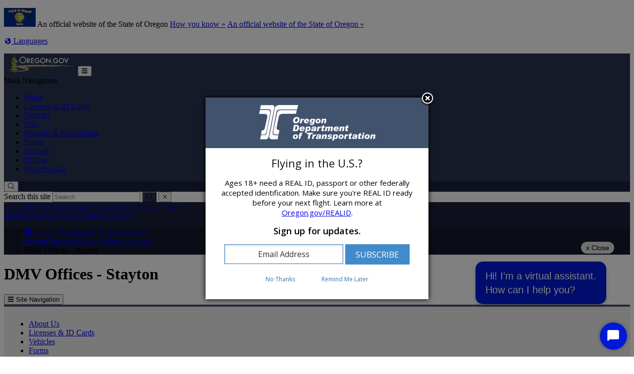

--- FILE ---
content_type: text/html; charset=utf-8
request_url: https://www.oregon.gov/odot/DMV/pages/offices/stayton.aspx
body_size: 21404
content:
<!DOCTYPE html>
<!-- DO NOT ALTER OR DETACH FROM SITE DEFINITION WITHOUT CONSULTING NIC CREATIVE SERVICES -->


<!-- Legacy Controls -->

<!-- Necessary to use TemplateSettings -->

<!-- HTML -->

<html lang='en-us'>
<!-- HEAD -->
<head>
                <script src="https://kit.fontawesome.com/a1ad5dbd7e.js" crossorigin="anonymous"></script>
        

        <meta http-equiv="Content-type" content="text/html; charset=utf-8" />

    <title>
	Oregon Department of Transportation : DMV Offices - Stayton : Oregon Driver & Motor Vehicle Services : State of Oregon
</title>
        

        <meta name="application-name" content="DMV Offices - Stayton : Oregon Department of Transportation" />
        <meta name="description" content="Stayton DMV office where you can find the address, hours, wait times, directions, and services" />
        <meta name="keywords" content="Stayton DMV, office, hours, wait times, directions, services, map, knowledge test, payment, reasonable accommodations" />
        

        <meta name="GENERATOR" content="Microsoft SharePoint" />
        <meta name="progid" content="SharePoint.WebPartPage.Document" />
        <meta name="viewport" content="width=device-width, initial-scale=1" />
        <meta name="google-translate-customization" content="d78d477bc586dd01-66d24054f200e54f-g61435a41cc4d65c3-e" />


        
            
            <link rel="canonical" href="https://www.oregon.gov/odot/dmv/pages/offices/stayton.aspx" />
            
            <link href="https://app.govstatus.site/Application/CDN/Enterprise/images/icons/favicons/apple-touch-icon-57x57.png?v=03_04_2025" rel="apple-touch-icon-precomposed" sizes="57x57" />
            <link href="https://app.govstatus.site/Application/CDN/Enterprise/images/icons/favicons/apple-touch-icon-60x60.png?v=03_04_2025" rel="apple-touch-icon-precomposed" sizes="60x60" />
            <link href="https://app.govstatus.site/Application/CDN/Enterprise/images/icons/favicons/apple-touch-icon-72x72.png?v=03_04_2025" rel="apple-touch-icon-precomposed" sizes="72x72" />
            <link href="https://app.govstatus.site/Application/CDN/Enterprise/images/icons/favicons/apple-touch-icon-114x114.png?v=03_04_2025" rel="apple-touch-icon-precomposed" sizes="114x114" />
            <link href="https://app.govstatus.site/Application/CDN/Enterprise/images/icons/favicons/apple-touch-icon-120x120.png?v=03_04_2025" rel="apple-touch-icon-precomposed" sizes="120x120" />
            <link href="https://app.govstatus.site/Application/CDN/Enterprise/images/icons/favicons/apple-touch-icon-144x144.png?v=03_04_2025" rel="apple-touch-icon-precomposed" sizes="144x144" />
            <link href="https://app.govstatus.site/Application/CDN/Enterprise/images/icons/favicons/apple-touch-icon-152x152.png?v=03_04_2025" rel="apple-touch-icon-precomposed" sizes="152x152" />
            <link href="https://app.govstatus.site/Application/CDN/Enterprise/images/icons/favicons/favicon-16x16.png?v=03_04_2025" rel="icon" type="image/png" sizes="16x16" />
            <link href="https://app.govstatus.site/Application/CDN/Enterprise/images/icons/favicons/favicon-32x32.png?v=03_04_2025" rel="icon" type="image/png" sizes="32x32" />
            <link href="https://app.govstatus.site/Application/CDN/Enterprise/images/icons/favicons/favicon-96x96.png?v=03_04_2025" rel="icon" type="image/png" sizes="96x96" />
            <link href="https://app.govstatus.site/Application/CDN/Enterprise/images/icons/favicons/favicon-128.png?v=03_04_2025" rel="icon" type="image/png" sizes="128x128" />
            <link href="https://app.govstatus.site/Application/CDN/Enterprise/images/icons/favicons/favicon-196x196.png?v=03_04_2025" rel="icon" type="image/png" sizes="196x196" />
            <link href="https://app.govstatus.site/Application/CDN/Enterprise/images/icons/favicons/favicon.ico?v=03_04_2025" rel="shortcut icon" />
            <meta content="https://app.govstatus.site/Application/CDN/Enterprise/images/icons/favicons/mstile-70x70.png?v=03_04_2025" name="msapplication-square70x70logo" />
            <meta content="https://app.govstatus.site/Application/CDN/Enterprise/images/icons/favicons/mstile-150x150.png?v=03_04_2025" name="msapplication-square150x150logo" />
            <meta content="https://app.govstatus.site/Application/CDN/Enterprise/images/icons/favicons/mstile-310x310.png?v=03_04_2025" name="msapplication-square310x310logo" />
            <meta content="https://app.govstatus.site/Application/CDN/Enterprise/images/icons/favicons/mstile-144x144.png?v=03_04_2025" name="msapplication-TileImage" />
            <meta content="https://app.govstatus.site/Application/CDN/Enterprise/images/icons/favicons/mstile-310x150.png?v=03_04_2025" name="msapplication-wide310x150logo" />
            
            
            <meta content="#344032" name="msapplication-TileColor" />
            <meta content="#222222" name="theme-color" />
            <meta content="#344032" name="msapplication-navbutton-color" />
            <meta content="black-translucent" name="apple-mobile-web-app-status-bar-style" />
            
            <meta name="google-site-verification" content="xPsnypiJQzrcAduzxdPcyTtE6ca7SloqVzlWbC_OugQ">
        
	


        <!-- CSS -->
        <link href="/odot/DMV/_layouts/15/OID.SharePoint.StarterTemplate/styles/icon-animations.css" rel="stylesheet" />
      
        <link href="https://app.govstatus.site/Application/CDN/Assets/bundle.min.css?b=jasny-bootstrapCss,material-design-iconsCss,twitter-bootstrapCss,sp_2016Css&v=03_04_2025" rel="stylesheet" type="text/css">

        <link type="text/css" href="/odot/DMV/_layouts/15/OID.SharePoint.StarterTemplate/styles/markup-styles.css" rel="stylesheet" />

        <link rel="stylesheet" type="text/css" href="/odot/Style%20Library/css/agency.css?v=03_04_2025" />
    <link href="/odot/Style Library/CSS/theme-components.css" rel="stylesheet" />

        <!-- / CSS -->
        

        <!-- SCRIPTS -->
        <script type="text/javascript">
            var _fV4UI = true; // SharePoint 2016 UI flag
            var oregonSharePointTemplateV4xEditMode = false;
            var oregonSharePointTemplateV4xStaging = false;
        </script>

        <script type="text/javascript" src="/_vti_bin/OID.SharePoint.StarterTemplate/languageresources.svc/en-us/?v=03_04_2025/"></script>

        <script type="text/javascript" src="/_layouts/15/16.0.5456.1000/1033/initstrings.js"></script>
<script type="text/javascript" src="/_layouts/15/16.0.5456.1000/init.js"></script>
<script src="/_layouts/15/16.0.5456.1000/init.js"></script>
<script type="text/javascript" src="/ScriptResource.axd?d=elzGTiLguifbDVBB-EmAdD6uXm5eGLqBomNCQIXxt79sIAHe8ynpfu-KlhSz4mqtiRgGst5xJQZuJ5V3rb6g8mvd8-RwIVkaiJjM5-vxi53kCblI_-QyXd6zxgthHJFnShMIQvZ_atTSI9Y17fnpaJJWCsEMQBOP342cKrPpiUjwie3wejqoBqoBJm8IRai20&amp;t=5c0e0825"></script>
<script type="text/javascript" src="/_layouts/15/16.0.5456.1000/blank.js"></script>
<script type="text/javascript">RegisterSod("require.js", "\u002f_layouts\u002f15\u002f16.0.5456.1000\u002frequire.js");</script>
<script type="text/javascript">RegisterSod("strings.js", "\u002f_layouts\u002f15\u002f16.0.5456.1000\u002f1033\u002fstrings.js");</script>
<script type="text/javascript">RegisterSod("sp.res.resx", "\u002f_layouts\u002f15\u002f16.0.5456.1000\u002f1033\u002fsp.res.js");</script>
<script type="text/javascript">RegisterSod("sp.runtime.js", "\u002f_layouts\u002f15\u002f16.0.5456.1000\u002fsp.runtime.js");RegisterSodDep("sp.runtime.js", "sp.res.resx");</script>
<script type="text/javascript">RegisterSod("sp.js", "\u002f_layouts\u002f15\u002f16.0.5456.1000\u002fsp.js");RegisterSodDep("sp.js", "sp.runtime.js");RegisterSodDep("sp.js", "sp.ui.dialog.js");RegisterSodDep("sp.js", "sp.res.resx");</script>
<script type="text/javascript">RegisterSod("sp.init.js", "\u002f_layouts\u002f15\u002f16.0.5456.1000\u002fsp.init.js");</script>
<script type="text/javascript">RegisterSod("sp.ui.dialog.js", "\u002f_layouts\u002f15\u002f16.0.5456.1000\u002fsp.ui.dialog.js");RegisterSodDep("sp.ui.dialog.js", "sp.init.js");RegisterSodDep("sp.ui.dialog.js", "sp.res.resx");</script>
<script type="text/javascript">RegisterSod("core.js", "\u002f_layouts\u002f15\u002f16.0.5456.1000\u002fcore.js");RegisterSodDep("core.js", "strings.js");</script>
<script type="text/javascript">RegisterSod("browserScript", "\u002f_layouts\u002f15\u002f16.0.5456.1000\u002fnon_ie.js");RegisterSodDep("browserScript", "strings.js");</script>
<script type="text/javascript">RegisterSod("sp.core.js", "\u002f_layouts\u002f15\u002f16.0.5456.1000\u002fsp.core.js");RegisterSodDep("sp.core.js", "strings.js");RegisterSodDep("sp.core.js", "sp.init.js");RegisterSodDep("sp.core.js", "core.js");</script>
<script type="text/javascript">RegisterSod("clienttemplates.js", "\u002f_layouts\u002f15\u002f16.0.5456.1000\u002fclienttemplates.js");</script>
<script type="text/javascript">RegisterSod("inplview", "\u002f_layouts\u002f15\u002f16.0.5456.1000\u002finplview.js");RegisterSodDep("inplview", "strings.js");RegisterSodDep("inplview", "core.js");RegisterSodDep("inplview", "clienttemplates.js");RegisterSodDep("inplview", "sp.js");</script>
<script src="https://app.govstatus.site/Application/CDN/Enterprise/scripts/sharepoint/oregon-sharepoint.js?v=03_04_2025"></script><script type="text/javascript">oregon.sharePoint.templateV4x = oregon.sharePoint.templateV4x || {}; oregon.sharePoint.templateV4x.editMode = oregonSharePointTemplateV4xEditMode; oregon.sharePoint.templateV4x.staging = oregonSharePointTemplateV4xStaging;</script>

        
		<script>
            window.dataLayer = window.dataLayer || [];
            function gtag() { dataLayer.push(arguments); }
            gtag('js', new Date());

            window.__orSharePointTemplateV4xDefaultAnalyticsId = 'G-8VWBKP4KJ1';
            

            gtag('config', window.__orSharePointTemplateV4xDefaultAnalyticsId, { groups: 'default' });

            
        </script>
        <!-- Google Tag Manager -->
        <script>
            (function(w,d,s,l,i){w[l]=w[l]||[];w[l].push({'gtm.start':new Date().getTime(),event:'gtm.js'});var f=d.getElementsByTagName(s)[0],j=d.createElement(s),dl=l!='dataLayer'?'&l='+l:'';j.async=true;j.src='https://www.googletagmanager.com/gtm.js?id='+i+dl;f.parentNode.insertBefore(j,f);
           })(window,document,'script','dataLayer','GTM-KKRH76')
        </script>
        <!-- End Google Tag Manager -->
        

        <script>
            oregon.sharePoint.template = {
                theme: 'cascades'
            }
        </script>
        
        
        <link href="/odot/DMV/_layouts/15/OID.SharePoint.StarterTemplate/styles/styles.min.css" rel="stylesheet" />
       
        
        <script src="https://app.govstatus.site/Application/CDN/Enterprise/scripts/sharepoint/2016/page-head.js?v=03_04_2025"></script>
        <script src="https://app.govstatus.site/Application/CDN/Assets/bundle.min.js?b=jquery,moment.js,knockout&v=03_04_2025"></script><script src="/odot/DMV/_layouts/15/OID.SharePoint.StarterTemplate/scripts/accordion-features.js"></script><!DOCTYPE html>
<html>
<head>
  <style>
    #welcome-popup-wrapper {
      position: fixed;
      bottom: 90px;
      right: 40px;
      z-index: 9999;
      display: flex;
      flex-direction: column;
      align-items: flex-end;
    }
 
    #welcome-popup {
      background-color: #0019D6; /* Match chat icon color */
      color: #ffffff;
      padding: 15px 20px;
      border-radius: 15px;
      box-shadow: 0px 4px 10px rgba(0,0,0,0.2);
      font-size: 20px;
      max-width: 250px;
      font-family: Arial, sans-serif;
      line-height: 1.4;
      letter-spacing: 0;
      margin:16px
    }
 
    .popup-close-btn {
      padding: 4px 10px;
      background-color: #e0e0e0; /* Light blue */
      color: auto;
      border: none;
      border-radius: 12px;
      font-size: 14px;
      cursor: pointer;
      box-shadow: 0px 2px 6px rgba(0,0,0,0.1);
    }
 
    .popup-close-btn:hover {
      background-color: #e0e0e0;
    }
  </style>
</head>
<body>
 
<!-- Popup with external "Close" button -->
<div id="welcome-popup-wrapper">
  <button class="popup-close-btn" onclick="document.getElementById('welcome-popup-wrapper').style.display='none'">x Close</button>
  <div id="welcome-popup">
    Hi! I'm a virtual assistant.<br>How can I help you?
  </div>
</div>
 
<script
type="text/javascript">
  (function(w, d, x, id){
    s=d.createElement('script');
    s.src='https://odot-dmv-connect-prod.my.connect.aws/connectwidget/static/amazon-connect-chat-interface-client.js';
    s.async=1;
    s.id=id;
    d.getElementsByTagName('head')[0].appendChild(s);
    w[x] =  w[x] || function() { (w[x].ac = w[x].ac || []).push(arguments) };
  })(window, document, 'amazon_connect', '2b20860e-1a90-4b5c-ae00-977799db0ab0');
  amazon_connect('styles', { iconType: 'CHAT', openChat: { color: '#ffffff', backgroundColor: '#0019D6' }, closeChat: { color: '#ffffff', backgroundColor: '#0019D6'} });
  amazon_connect('snippetId', '[base64]');
  amazon_connect('supportedMessagingContentTypes', [ 'text/plain', 'text/markdown', 'application/vnd.amazonaws.connect.message.interactive', 'application/vnd.amazonaws.connect.message.interactive.response' ]);
  
amazon_connect('customizationObject', {composer: {
            disableEmojiPicker: true,
            disableCustomerAttachments: true,
        },});
               
amazon_connect('customStyles', {
global: { frameWidth: '50vh', frameHeight: '70vh', headerHeight: '60px', },
transcript: { messageFontSize: '15px' }
});
 
amazon_connect('registerCallback', {
'CONNECTION_ESTABLISHED': (eventName, { chatDetails, data }) => {
document.cookie = `activeChat=${sessionStorage.getItem("persistedChatSession")}; SameSite=None; Secure`;
},
'CHAT_ENDED': () => {
  document.cookie = "activeChat=; SameSite=None; Secure";
}
});
const cookie = document.cookie.split('; ').find(c => c.startsWith('activeChat='));
if (cookie) {
  const activeChatValue = cookie.split('=')[1];
  sessionStorage.setItem('persistedChatSession', activeChatValue);
}
 
</script>
 
</body>
</html>
    <!-- / SCRIPTS -->


    <link rel="stylesheet" href="https://cdnjs.cloudflare.com/ajax/libs/jquery-confirm/3.3.2/jquery-confirm.min.css" /></head>
<!-- / HEAD -->

<!-- BODY -->
<body id="top" class="sp2016 v4_x v4_11 v4_11_3 oregon-department-of-transportation oregon-driver-motor-vehicle-services agency-left-nav odot-dmv-pages-offices-stayton-aspx or-has-side-navigation or-small-header form-mode-display user-anonymous" onload="if (typeof(_spBodyOnLoadWrapper) != 'undefined') _spBodyOnLoadWrapper();">
    <script type="text/javascript">oregon.sharePoint.templateV4x.bodyElementCreated();</script>

    <!-- FORM -->
    <form method="post" action="./stayton.aspx" id="aspnetForm">
<div class="aspNetHidden">
<input type="hidden" name="_wpcmWpid" id="_wpcmWpid" value="" />
<input type="hidden" name="wpcmVal" id="wpcmVal" value="" />
<input type="hidden" name="MSOWebPartPage_PostbackSource" id="MSOWebPartPage_PostbackSource" value="" />
<input type="hidden" name="MSOTlPn_SelectedWpId" id="MSOTlPn_SelectedWpId" value="" />
<input type="hidden" name="MSOTlPn_View" id="MSOTlPn_View" value="0" />
<input type="hidden" name="MSOTlPn_ShowSettings" id="MSOTlPn_ShowSettings" value="False" />
<input type="hidden" name="MSOGallery_SelectedLibrary" id="MSOGallery_SelectedLibrary" value="" />
<input type="hidden" name="MSOGallery_FilterString" id="MSOGallery_FilterString" value="" />
<input type="hidden" name="MSOTlPn_Button" id="MSOTlPn_Button" value="none" />
<input type="hidden" name="__REQUESTDIGEST" id="__REQUESTDIGEST" value="noDigest" />
<input type="hidden" name="MSOSPWebPartManager_DisplayModeName" id="MSOSPWebPartManager_DisplayModeName" value="Browse" />
<input type="hidden" name="MSOSPWebPartManager_ExitingDesignMode" id="MSOSPWebPartManager_ExitingDesignMode" value="false" />
<input type="hidden" name="MSOWebPartPage_Shared" id="MSOWebPartPage_Shared" value="" />
<input type="hidden" name="MSOLayout_LayoutChanges" id="MSOLayout_LayoutChanges" value="" />
<input type="hidden" name="MSOLayout_InDesignMode" id="MSOLayout_InDesignMode" value="" />
<input type="hidden" name="_wpSelected" id="_wpSelected" value="" />
<input type="hidden" name="_wzSelected" id="_wzSelected" value="" />
<input type="hidden" name="MSOSPWebPartManager_OldDisplayModeName" id="MSOSPWebPartManager_OldDisplayModeName" value="Browse" />
<input type="hidden" name="MSOSPWebPartManager_StartWebPartEditingName" id="MSOSPWebPartManager_StartWebPartEditingName" value="false" />
<input type="hidden" name="MSOSPWebPartManager_EndWebPartEditing" id="MSOSPWebPartManager_EndWebPartEditing" value="false" />
<input type="hidden" name="SideBySideToken" id="SideBySideToken" value="16.0.5456.1000" />
<input type="hidden" name="__VIEWSTATE" id="__VIEWSTATE" value="/[base64]/[base64]/[base64]/[base64]/dj0wM18wNF8yMDI1aGh0dHBzOi8vYXBwLmdvdnN0YXR1cy5zaXRlL0FwcGxpY2F0aW9uL0NETi9FbnRlcnByaXNlL2ltYWdlcy9pY29ucy9mYXZpY29ucy9mYXZpY29uLTEyOC5wbmc/[base64]/[base64]/[base64]/U1BOYXZpZ2F0aW9uTm9kZUlkPTIyMjcfCmdkFCsAAhYOHwQFBURNVjJVHwUFBURNVjJVHwYFGGh0dHBzOi8vZG12MnUub3JlZ29uLmdvdh8HZx8IZx8JBSEvb2RvdC9ETVY/[base64]/4MW1b/y+zhik=" />
</div>


<script type="text/javascript">
//<![CDATA[
var MSOWebPartPageFormName = 'aspnetForm';
var g_presenceEnabled = true;
var g_wsaEnabled = false;

var g_correlationId = '24b8eaa1-987b-5059-054f-d07cb81160e9';
var g_wsaQoSEnabled = false;
var g_wsaQoSDataPoints = [];
var g_wsaRUMEnabled = false;
var g_wsaLCID = 1033;
var g_wsaListTemplateId = 850;
var g_wsaSiteTemplateId = 'STS#0';
var _fV4UI=true;var _spPageContextInfo = {webServerRelativeUrl: "\u002fodot\u002fDMV", webAbsoluteUrl: "https:\u002f\u002fwww.oregon.gov\u002fodot\u002fDMV", siteAbsoluteUrl: "https:\u002f\u002fwww.oregon.gov\u002fodot", serverRequestPath: "\u002fodot\u002fDMV\u002fpages\u002foffices\u002fstayton.aspx", layoutsUrl: "_layouts\u002f15", webTitle: "Oregon Driver \u0026 Motor Vehicle Services", webTemplate: "1", tenantAppVersion: "0", isAppWeb: false, Has2019Era: true, webLogoUrl: "_layouts\u002f15\u002fimages\u002fsiteicon.png", webLanguage: 1033, currentLanguage: 1033, currentUICultureName: "en-US", currentCultureName: "en-US", clientServerTimeDelta: new Date("2026-01-07T16:41:11.9122614Z") - new Date(), updateFormDigestPageLoaded: new Date("2026-01-07T16:41:11.9122614Z"), siteClientTag: "87$$16.0.5530.1000", crossDomainPhotosEnabled:false, webUIVersion:15, webPermMasks:{High:16,Low:196673},pageListId:"{4f3f82b6-5798-483e-9964-0ac6e2fa1caa}",pageItemId:189, pagePersonalizationScope:1, alertsEnabled:true, customMarkupInCalculatedFieldDisabled: true, siteServerRelativeUrl: "\u002fodot", allowSilverlightPrompt:'True', isSiteAdmin: false};document.onreadystatechange=fnRemoveAllStatus; function fnRemoveAllStatus(){removeAllStatus(true)};Flighting.ExpFeatures = [480215056,1880287568,1561350208,302071836,3212816,69472768,4194310,-2113396707,268502022,-872284160,1049232,-2147421952,65536,65536,2097472,917504,-2147474174,1372324107,67108882,0,0,-2147483648,2097152,0,0,32768,0,0,0,0,0,0,0,0,0,0,0,0,0,0,0,0,0,0,0,0,0,0,0,0,0,0,0,0,0,0,0,0,0,0,0,0,0,0,0,0,0,0,0,0,0,0,0,0,0,0,0,0,0,0,0,0,0,0,32768];var _spWebPartComponents = new Object();//]]>
</script>

<script src="/_layouts/15/16.0.5456.1000/blank.js" type="text/javascript"></script>
<script type="text/javascript">
//<![CDATA[
if (typeof(DeferWebFormInitCallback) == 'function') DeferWebFormInitCallback();//]]>
</script>


        

        <!-- SP2016 RIBBON - DO NOT TOUCH -->
        
        

        
        <!-- / SP2016 RIBBON - DO NOT TOUCH -->

        <!-- STICKY NAV WRAPPER BEGIN -->
        <div class="or-navbar-sticky-placeholder"></div>
        <div class="or-navbar-sticky-wrapper">

            <!-- SKIP TO MAIN -->
            <a id="skipToMain" class="sr-only sr-only-focusable" href="#main">
                <span class="skiplink-text">Skip to main content</span>
            </a>
            <!-- / SKIP TO MAIN -->

            <!-- STATE-WIDE ALERTS -->
            <div id="StateWideAlertPlaceholder" class="or-state-alert-placeholder">
            </div>
            <!-- / STATE-WIDE ALERTS -->

            <div class="or-official" role="region" aria-label="Oregon Official Navigation">
                <p>
                    <img src="https://images.oregon.gov/Portal/Images/Flags/oregon-flag.jpg" alt="Oregon State Flag" />
                    <span class="hidden-phone hidden-xs">An official website of the State of Oregon
                         <span class="sr-only">Learn</span>
                        <a class="btn btn-link" aria-haspopup="dialog" href="#or-official-modal"
                            role="button" data-toggle="modal">How you know »</a>
                        <span class="sr-only">(how to identify a Oregon.gov website)</span>
                    </span>
                    <a href="#or-official-modal" role="button" data-toggle="modal" class="hidden-tablet hidden-desktop visible-xs-inline">An official website of the State of Oregon »
                    </a>
                </p>
                <div id="languageDiv" class="or-navbar-translate-button-wrapper or-navbar-translation-wrapper or-navbar-translation-wrapper list-unstyled notranslate"  style="">
                    <div class="dropdown">
                        <a class="dropdown-toggle" role="button" data-toggle="dropdown" aria-label="Languages" aria-expanded="false" href="#">
                            <span class="or-navbar-tranlation-button-icon">
                                <span class="fa fas fa-fw fa-globe fa-xs"></span>
                            </span>
                            <span class="d-none d-lg-inline translation-label hidden-phone hidden-xs"><span class="sr-only">Translate this site into other</span> Languages</span>
                        </a>
                        <ul class="language-dropdown-menu dropdown-menu dropdown-menu-right" role="menu">
                        </ul>
                    </div>
                </div>
            </div>
            
            <!-- PORTAL BAR -->
            <div class="or-navbar">
                <!-- NAV BRAND -->
                
                    <a class="or-navbar-brand" href="http://www.oregon.gov">
                        <!-- Get Image url form Oregon master -->
                        <img src="https://apps.oregon.gov/Application/CDN/Enterprise/images/logos/Oregon/oregon-gov-color.svg?v=03_04_2025" alt="Oregon.gov Homepage" />
                    </a>
                
                <!-- / NAV BRAND -->

                <!-- NAV TOGGLE -->
                <button type="button" class="or-navbar-toggle-button hidden-sm hidden-md hidden-lg" id="hamburgerMenuButton" data-target=".or-navigation" data-toggle="offcanvas" data-canvas="body">
                    
                    <span class="fa fa-bars notranslate"></span>
                    <span class="sr-only">Toggle Main Menu</span>
                </button>
                <!-- / NAV TOGGLE -->

                <!-- TOP NAVIGATION -->

                <!-- top navigation publishing data source -->
                

                
                    <!-- top navigation menu (set to use the new Simple Rendering) -->
                    <nav id="ctl00_ctl00_TopNavigationPlaceHolder_OregonTopNavigation" aria-label="Main Navigation" class="or-navigation navbar-offcanvas navmenu-fixed-right offcanvas">
	<div class="or-navigation-label visible-xs">
		Main Navigation
	</div><ul class="or-navigation-list">
		<li><a href="/odot/DMV/Pages/index.aspx">Home</a></li><li><a href="/odot/DMV/Pages/DriverID/Index.aspx">Licenses &amp; ID Cards</a></li><li><a href="/odot/DMV/Pages/Vehicle/index.aspx">Vehicles</a></li><li><a href="/odot/DMV/Pages/Fees/index.aspx">Fees</a></li><li><a href="/odot/DMV/Pages/Form/manuals.aspx">Manuals &amp; Publications</a></li><li><a href="/odot/DMV/Pages/Form/index.aspx">Forms</a></li><li><a href="/odot/DMV/Pages/Records/index.aspx">Records</a></li><li><a href="/odot/DMV/Pages/Offices/index.aspx">Offices</a></li><li><a href="/odot/DMV/Pages/Web/MostPopular.aspx">Most Popular</a></li>
	</ul>
</nav>
                
                <!-- / TOP NAVIGATION -->
              
                <!-- SEARCH BUTTON -->
                <div class="or-navbar-search-wrapper" role="search" id="searchBar">
                    <button class="search-button" aria-label="Search" aria-expanded="false">
                        
                        <span class="or-navbar-search-input-icon fal fa-search notranslate" aria-hidden="true"></span>
                        
                    </button>
                </div>
                <!-- / SEARCH BUTTON -->
            </div>
            <!-- / PORTAL BAR -->
        </div>
        <!-- / STICK NAV WRAPPER -->
        <!-- SEARCH BAR OPEN-->
        <div class="or-navbar-search-input-wrapper" role="search" aria-hidden="true">
            <label class="or-navbar-search-label" for="oregonSearchBar">Search this site</label>
            <input id="oregonSearchBar" class="or-navbar-search-input" placeholder="Search" aria-label="Search this website" type="search" data-gtm-form-interact-field id="0" tabindex="-1">
            <button class="or-navbar-search-submit-button" aria-label="Submit Search" type="button" tabindex="-1">
                <span class="fal fa-search notranslate" aria-hidden="true"></span>
                <span class="sr-only">Submit</span>
            </button>
            <button class="or-navbar-search-close-button" aria-label="Close Search" type="button" tabindex="-1">

                <span class="fal fa-times fa-material-shim notranslate" aria-hidden="true"></span>

                <span class="sr-only">close</span>
            </button>
        </div>
        <!-- / SEARCH BAR OPEN-->

        <!-- HEADER / BANNER  -->
        
            <header class="or-header container-fluid" id="header">
                <div class="or-header-overlay">
                </div>
                <div class="or-header-content">
                    
                        <div class="or-header-content-row">
                            <a href="/odot/" class="or-header-content-cell or-header-logo-link" title="Oregon Department of Transportation Logo" id="headerLogo">
                                <div class="or-header-logo-wrapper">
                                    
                                    <div class="or-header-logo-custom">
                                        &lt;div class=&#39;or-header-logo&#39;&gt;&lt;span class=&#39;sr-only&#39;&gt;&lt;/div&gt;
                                    </div>
                                    
                                </div>
                            </a>
                            <a href="/odot/DMV" class="or-header-content-cell or-header-title-link" title="Oregon Driver & Motor Vehicle Services">
                                <div class="or-header-title">
                                    <span class="or-header-site-title">
                                        Oregon Driver & Motor Vehicle Services
                                    </span>
                                    <small class="or-header-site-description">
                                        
                                    </small>
                                </div>
                            </a>
                        </div>

                        
                    


                    
                        <nav class="breadcrumbs" aria-label="breadcrumbs">
                            <p class="sr-only">You are here:</p>
                            
                                <ol class="breadcrumb or-breadcrumbs">
	<li class="home"><a href="/odot/Pages/index.aspx" aria-label="Home - Oregon Department of Transportation"><span class="fa fa-home md-18" aria-hidden="true"></span><span>Oregon Department of Transportation</span></a></li><li><a href="/odot/DMV/Pages/index.aspx" aria-label="Oregon Driver &amp; Motor Vehicle Services">Oregon Driver & Motor Vehicle Services</a></li><li class="active">DMV Offices - Stayton</li>
</ol>
                            
                        </nav>
                    

                </div>
            </header>
        
        <!-- HEADER / BANNER -->

        <!-- SITE WIDE ALERT -->
        
            <div id="agencyWideAlert"></div>
        
        <!-- / SITE WIDE ALERT -->

        <!-- CHECK OUT INDICATOR -->
        
        <!-- / CHECK OUT INDICATOR -->

        <!-- MAIN -->
        <!--PAGEWATCH-->
        <main class="main" id="main" tabindex="-1">
            <div class="container">

                
                    <div class="row">
                        <div class="col-md-12">

                            <!-- Must reside outside the <h1> tag, as divs are not allowed in <h1>'s -->
                            <h1 class="or-page-title">
                                
	

                                DMV Offices - Stayton
                            </h1>
                            <div class="form-group or-show-if-side-navigation">
                                <button class="btn btn-default btn-block hidden-md hidden-lg hidden-xl" type="button" data-toggle="offcanvas" data-target="#OregonSideNavigation" data-canvas="body"><span class="fa fa-bars notranslate" aria-hidden="true"></span> <span>Site Navigation</span></button>
                            </div>
                        </div>
                    </div>

                    

                    

                        <div class="row">

                        <div class="col-md-3">
                            <!-- side navigation publishing data source -->
                            

                            <!-- side navigation menu -->
                            <nav id="OregonSideNavigation" aria-label="Site Navigation" class="or-side-navigation navmenu navmenu-default navmenu-fixed-left offcanvas-sm">
	<ul class="nav">
		<li class=""><a href="https://www.oregon.gov/odot/dmv/pages/about_us.aspx">About Us</a></li><li class=""><a href="/odot/DMV/Pages/DriverID/Index.aspx">Licenses &amp; ID Cards</a></li><li class=""><a href="/odot/DMV/Pages/Vehicle/index.aspx">Vehicles</a></li><li class=""><a href="/odot/DMV/Pages/Form/index.aspx">Forms</a></li><li class=""><a href="/odot/DMV/Pages/Records/index.aspx">Records</a></li><li class=""><a href="/odot/DMV/50plus/Pages/Index.aspx">50plus</a></li><li class=""><a href="/odot/DMV/Teen/Pages/Index.aspx">Teen</a></li><li class=""><a href="https://dmv2u.oregon.gov">DMV2U</a></li><li class=""><a href="/odot/DMV/Pages/Form/manuals.aspx">Manuals &amp; Publications</a></li>
	</ul>
</nav>
                        </div>
                        <div class="col-md-9" >

                    

                    
	

                    <!--Sharepoint's placeholder-->

                    
	
	
	
	
	
	<div class="row">
		<div class="col-md-8">
			<div class="row">
				<div class="col-md-12">
					<div id="ctl00_ctl00_MainContentPlaceHolder_PageContentPlaceHolder_PageContentPlaceHolder_RichHtmlField1_label" style='display:none'></div><div id="ctl00_ctl00_MainContentPlaceHolder_PageContentPlaceHolder_PageContentPlaceHolder_RichHtmlField1__ControlWrapper_OregonRichHtmlField" class="ms-rtestate-field" style="display:inline" ><div><div style="color&#58;#ff0000;"><br></div><span style="font-family&#58;&quot;helvetica neue&quot;, helvetica, arial, sans-serif;font-size&#58;30px;"></span></div><div><span style="font-family&#58;&quot;helvetica neue&quot;, helvetica, arial, sans-serif;font-size&#58;30px;"></span><span style="font-family&#58;&quot;helvetica neue&quot;, helvetica, arial, sans-serif;font-size&#58;30px;">Address</span></div><div><div><div> 
         <strong>
            <a href="https&#58;//maps.app.goo.gl/Mt1Py6obgjEy7jpp6">Stayton DMV</a></strong></div><div>11656 Sublimity Road SE, Suite 101A-101C &amp; 106-106D</div><div>Sublimity, OR 97385<br></div><div>&#160;</div><div> 
         <em>
            <strong>Note&#58;&#160;</strong>Difficult or no parking for oversized vehicles and vehicle combinations.</em></div><div><h2 class="ms-rteElement-Heading2">Hours of Operation<br></h2></div><div><div>&#160; 9&#58;00 a.m.&#160;– 5&#58;00 p.m., Monday and&#160;Tuesday&#160;&#160;<br></div><div> 
            10&#58;00 a.m<strong>.&#160;</strong>– 5&#58;00 p.m.,<strong>&#160;</strong>Wednesday&#160;<br></div></div><div>&#160; 9&#58;00 a.m.&#160;– 5&#58;00 p.m.,&#160;Thursday and Friday<br>&#160;(Closed midday&#58; 12&#58;30 - 2&#58;00 p.m.)<br></div><p> 
         <em> 
            <strong><br></strong></em><em><strong>Note</strong>&#58;&#160;DMV offices are closed for&#160;<a href="/odot/DMV/Pages/Offices/closures.aspx">Statewide Holidays</a>.</em></p><span class="ms-rtestate-read  ms-reusableTextView" contentEditable="false" id="__publishingReusableFragment" fragmentid="/odot/ReusableContent/31_.000" ><div><h2 style="box-sizing&#58;border-box;margin-top&#58;20px;margin-bottom&#58;10px;font-family&#58;&quot;helvetica neue&quot;, helvetica, arial, sans-serif;color&#58;#444444;font-size&#58;30px;line-height&#58;normal;background-color&#58;#ffffff;">​<img src="/odot/DMV/PublishingImages/kiosk%20icon%202.png" alt="kiosk icon" style="box-sizing&#58;border-box;border-width&#58;0px;border-style&#58;initial;vertical-align&#58;middle;margin&#58;5px;width&#58;25px;height&#58;40px;" />Express Kiosks<br style="box-sizing&#58;border-box;"></h2><div style="box-sizing&#58;border-box;font-family&#58;&quot;helvetica neue&quot;, helvetica, arial, sans-serif;font-size&#58;14px;background-color&#58;#ffffff;"><p style="box-sizing&#58;border-box;"><span class="cf0">You can now renew and print a copy of your vehicle registration and replace your vehicle registration card and stickers at one of our self-service kiosks available at select Fred Meyer stores. After a successful transaction, your items print immediately from the kiosk, and you leave with what you need.</span>​ Use our interactive map and learn more at&#160;<a href="/odot/Pages/kiosk.aspx" target="_blank" style="box-sizing&#58;border-box;color&#58;#3344dd;text-decoration-line&#58;underline;">ODOTkiosk.oregon.gov</a>.<br></p></div></div></span><div> 
         <span style="color&#58;inherit;font-family&#58;inherit;font-size&#58;30px;">Appointments</span></div><ul><li>Use&#160;<a href="/odot/DMV/pages/appointments.aspx" style="background-color&#58;#ffffff;">DMV2U</a>&#160;to make an appointment at this office.&#160;<br></li><li>You can&#160;<a href="https&#58;//dmv2u.oregon.gov/eServices/?link=reschedule">change or cancel</a>&#160;your appointment.&#160;<br></li><li>If appointments are full, please check back later. Appointment availability can change throughout the day.<br></li></ul><h2 class="ms-rteElement-Heading2" style="font-family&#58;&quot;helvetica neue&quot;, helvetica, arial, sans-serif;color&#58;#333333;">Telephone<br></h2><div>503-769-4427<br>Statewide Relay (TTY) 711<br></div></div><h2 class="ms-rteElement-Heading2">Services<br></h2><div> 
      <span style="font-size&#58;14px;"><strong>This office does not offer drive tests.<br><br></strong></span></div><div><ul><li> 
            <span style="font-size&#58;14px;">Visit 
               <a href="/odot/DMV/pages/appointments.aspx" data-or-analytics-event-attached="true">DMV2U</a> to find an office and make an appointment.</span></li></ul></div><div>See the chart of what services this office has to offer. The chart is in the following languages&#58;&#160;<br></div><div> 
      <span style="font-size&#58;14px;"></span></div><div><ul><li> 
            <a href="/odot/DMV/docs/Oregon_DMV_Offices_Checklist.pdf">English</a><br></li>OR 
         <li> 
            <a href="/odot/DMV/docs/Cantonese_Oregon_DMV_Offices_Checklist.pdf">Cantonese</a><br></li><li> 
            <a href="/odot/DMV/docs/Mandarin_Oregon_DMV_Offices_Checklist.pdf">Mandarin</a><br></li><li> 
            <a href="/odot/DMV/docs/Russian_Oregon_DMV_Offices_Checklist.pdf">Russian</a><br></li><li> 
            <a href="/odot/DMV/docs/Oregon_DMV_Offices_Checklist_Spanish.pdf">Spanish</a><br></li><li> 
            <a href="/odot/DMV/docs/Vietnamese_Oregon_DMV_Offices_Checklist.pdf">Vietnamese</a><br></li></ul></div><div><h2 class="ms-rteElement-Heading2">Inclement Weather<br></h2><div>If your area is experiencing inclement weather, please check out the 
         <a href="/das/Pages/buildingclosure.aspx" data-or-analytics-event-attached="true">DAS webpage</a> to see if your DMV office is closed or on delayed opening. You may also use the interactive map on our 
         <a href="/odot/DMV/Pages/Offices/index.aspx" data-or-analytics-event-attached="true">DMV Office index page</a> to see if there is a delay in offices opening or if an office is closed.&#160;</div></div><div> 
      <span style="font-size&#58;14px;"> </span></div><div><h2 class="ms-rteElement-Heading2">Mailed-In&#160;<br></h2><div><div>Please do not send any mail to this office.&#160;All mailed-in transactions should be sent to&#160;<a href="/odot/DMV/pages/contact_us.aspx" style="color&#58;#b50010;text-decoration-line&#58;underline;text-decoration-style&#58;dotted;outline&#58;0px;">DMV Headquarters</a>&#58;<br></div><div> 
            <br> 
         </div><div><ul> 
               <a href="/odot/DMV/Pages/Offices/hq.aspx" style="background-color&#58;#ffffff;">
                  <em>DMV Headquarters</em></a><em><br>1905 Lana Ave NE<br></em><em>Salem, OR&#160; 97314</em></ul></div></div><h2 class="ms-rteElement-Heading2">Notes<br></h2></div><div><div><ul><li>This facility may be closed temporarily at other times when business, weather conditions, illness or training requires the limited staff to be away from the office.<br></li></ul></div></div> 
   <font color="red"> </font></div></div>
				</div>
			</div>

			<div class="row">
				<div class="col-sm-6">
					<div id="ctl00_ctl00_MainContentPlaceHolder_PageContentPlaceHolder_PageContentPlaceHolder_RichHtmlField6_label" style='display:none'></div><div id="ctl00_ctl00_MainContentPlaceHolder_PageContentPlaceHolder_PageContentPlaceHolder_RichHtmlField6__ControlWrapper_OregonRichHtmlField" class="ms-rtestate-field" style="display:inline" ></div>
				</div>
				<div class="col-sm-6">
					<div id="ctl00_ctl00_MainContentPlaceHolder_PageContentPlaceHolder_PageContentPlaceHolder_RichHtmlField7_label" style='display:none'></div><div id="ctl00_ctl00_MainContentPlaceHolder_PageContentPlaceHolder_PageContentPlaceHolder_RichHtmlField7__ControlWrapper_OregonRichHtmlField" class="ms-rtestate-field" style="display:inline" ></div>
				</div>
			</div>

			<div class="row">
				<div class="col-md-12">
					<div id="ctl00_ctl00_MainContentPlaceHolder_PageContentPlaceHolder_PageContentPlaceHolder_RichHtmlField12_label" style='display:none'></div><div id="ctl00_ctl00_MainContentPlaceHolder_PageContentPlaceHolder_PageContentPlaceHolder_RichHtmlField12__ControlWrapper_OregonRichHtmlField" class="ms-rtestate-field" style="display:inline" ><div class="ms-rtestate-read ms-rte-wpbox"><div class="ms-rtestate-notify  ms-rtestate-read abc10d05-50f4-4090-8511-a61c919f4198" id="div_abc10d05-50f4-4090-8511-a61c919f4198" unselectable="on"><div id="MSOZoneCell_WebPartWPQ1" class="s4-wpcell-plain ms-webpartzone-cell ms-webpart-cell-vertical ms-fullWidth ">
	<div class="ms-webpart-chrome ms-webpart-chrome-vertical ms-webpart-chrome-fullWidth ">
	<div    id="WebPartWPQ1"  class="ms-WPBody "   style="" ><div id="ctl00_ctl00_ctl40_g_abc10d05_50f4_4090_8511_a61c919f4198">
		<div class="list-unstyled panel-group or-accordion-list" id="accordion-ctl00_ctl00_ctl40_g_abc10d05_50f4_4090_8511_a61c919f4198_ctl01">
			<div class="panel panel-default or-accordion-panel" id="panel-34d3bd1d-f14b-4fed-9e22-331225d5c5b1">
				<h3>
					<button class="collapsed btn btn-link or-accordion-panel-btn" href="#34d3bd1d-f14b-4fed-9e22-331225d5c5b1" aria-controls="34d3bd1d-f14b-4fed-9e22-331225d5c5b1" data-toggle="collapse" aria-expanded="false"><div class="panel-heading" id="e399f09b-8ce7-407f-aa5f-73b943cabd7c">
						<div class="or-accordion-heading">
							<div class="or-accordion-heading-title">
								<p class="panel-title">Driving Directions</p>
							</div><span class="or-accordion-heading-collapse" role="img" aria-hidden="true"></span>
						</div>
					</div></button>
				</h3><div class="panel-collapse collapse" id="34d3bd1d-f14b-4fed-9e22-331225d5c5b1" >
					<div class="panel-body">
						<div class="or-accordion-content-field">
							<div class="ExternalClass375B76D39F1E4FEABD79BD7B9B65C41E"><p>​<strong>Stayton DMV&#160;</strong> <br>11656 Sublimity Road SE, Suite 400<br>Sublimity, OR 97385</p>
<p><strong>Going East</strong></p>
<ul><li>Going east on Santiam Hwy (OR-22), take Exit 12 for Golf Club Rd.</li>
<li>At the stop sign, take a Left (north) on Golf Club Rd.</li>
<li>After going over the Highway, take a Right on Sublimity Rd SE.</li>
<li>The DMV will be on the right-hand side of Sublimity Rd SE.</li>
<li>There is limited or no parking available for oversize vehicles or vehicle combinations.</li></ul>
<p><strong><br>Going West</strong></p>
<ul><li>Going west on Santiam Hwy (OR-22), take Exit 12 for Golf Club Rd.</li>
<li>At stop sign travel straight across Golf Club Road onto Sublimity Rd SE.</li>
<li>The DMV will be on the right-hand side of Sublimity Rd SE.</li>
<li>There is limited or no parking available for oversize vehicles or vehicle combinations.</li></ul></div>
						</div>
					</div>
				</div>
			</div><div class="panel panel-default or-accordion-panel" id="panel-7c7a8c74-e77b-4f9c-bef3-4405d746d62a">
				<h3>
					<button class="collapsed btn btn-link or-accordion-panel-btn" href="#7c7a8c74-e77b-4f9c-bef3-4405d746d62a" aria-controls="7c7a8c74-e77b-4f9c-bef3-4405d746d62a" data-toggle="collapse" aria-expanded="false"><div class="panel-heading" id="6397c2ea-62b9-4532-a8a7-451a522bafb2">
						<div class="or-accordion-heading">
							<div class="or-accordion-heading-title">
								<p class="panel-title">Map &amp; Office Photo</p>
							</div><span class="or-accordion-heading-collapse" role="img" aria-hidden="true"></span>
						</div>
					</div></button>
				</h3><div class="panel-collapse collapse" id="7c7a8c74-e77b-4f9c-bef3-4405d746d62a" >
					<div class="panel-body">
						<div class="or-accordion-content-field">
							<div class="ExternalClass9574AAAC726249AF9263718E25BAC574"><p>​See the location of this <a href="https&#58;//www.google.com/maps/place/11656+Sublimity+Rd+SE,+Sublimity,+OR+97385/@44.8306757,-122.8230671,650m/data=!3m2!1e3!4b1!4m5!3m4!1s0x54bff6be542eba8b&#58;0xd2f2afc3a0db19ad!8m2!3d44.8306757!4d-122.8208784?hl=en" target="_blank">office on a map</a>.</p>
<p>Click on the thumbnail image below to view a larger photo of the office&#58;</p>
<p><a href="/odot/DMV/PublishingImages/Offices/stayton.jpg"><img alt="Stayton DMV Office" src="/odot/DMV/PublishingImages/Offices/stayton_sm.jpg" style="margin&#58;5px;" /></a></p></div>
						</div>
					</div>
				</div>
			</div>
		</div>
	</div><div class="ms-clear"></div></div>
</div>
</div></div>
<div id="vid_abc10d05-50f4-4090-8511-a61c919f4198" unselectable="on" style="display&#58;none;"></div></div>


&#160;</div>
				</div>
			</div>

			<div class="row">
				<div class="col-sm-7">
					<div id="ctl00_ctl00_MainContentPlaceHolder_PageContentPlaceHolder_PageContentPlaceHolder_RichHtmlField13_label" style='display:none'></div><div id="ctl00_ctl00_MainContentPlaceHolder_PageContentPlaceHolder_PageContentPlaceHolder_RichHtmlField13__ControlWrapper_OregonRichHtmlField" class="ms-rtestate-field" style="display:inline" ></div>
				</div>
				<div class="col-sm-5">
					<div id="ctl00_ctl00_MainContentPlaceHolder_PageContentPlaceHolder_PageContentPlaceHolder_RichHtmlField14_label" style='display:none'></div><div id="ctl00_ctl00_MainContentPlaceHolder_PageContentPlaceHolder_PageContentPlaceHolder_RichHtmlField14__ControlWrapper_OregonRichHtmlField" class="ms-rtestate-field" style="display:inline" ></div>
				</div>
			</div>

			<div class="row">
				<div class="col-sm-5">
					<div id="ctl00_ctl00_MainContentPlaceHolder_PageContentPlaceHolder_PageContentPlaceHolder_RichHtmlField15_label" style='display:none'></div><div id="ctl00_ctl00_MainContentPlaceHolder_PageContentPlaceHolder_PageContentPlaceHolder_RichHtmlField15__ControlWrapper_OregonRichHtmlField" class="ms-rtestate-field" style="display:inline" ></div>
				</div>
				<div class="col-sm-7">
					<div id="ctl00_ctl00_MainContentPlaceHolder_PageContentPlaceHolder_PageContentPlaceHolder_RichHtmlField16_label" style='display:none'></div><div id="ctl00_ctl00_MainContentPlaceHolder_PageContentPlaceHolder_PageContentPlaceHolder_RichHtmlField16__ControlWrapper_OregonRichHtmlField" class="ms-rtestate-field" style="display:inline" ></div>
				</div>
			</div>

			<div class="row">
				<div class="col-md-12">
					<div id="ctl00_ctl00_MainContentPlaceHolder_PageContentPlaceHolder_PageContentPlaceHolder_RichHtmlField17_label" style='display:none'></div><div id="ctl00_ctl00_MainContentPlaceHolder_PageContentPlaceHolder_PageContentPlaceHolder_RichHtmlField17__ControlWrapper_OregonRichHtmlField" class="ms-rtestate-field" style="display:inline" ></div>
				</div>
			</div>
		</div>
		<div class="col-md-4">
			<div id="ctl00_ctl00_MainContentPlaceHolder_PageContentPlaceHolder_PageContentPlaceHolder_RichHtmlField5_label" style='display:none'></div><div id="ctl00_ctl00_MainContentPlaceHolder_PageContentPlaceHolder_PageContentPlaceHolder_RichHtmlField5__ControlWrapper_OregonRichHtmlField" class="ms-rtestate-field" style="display:inline" ><span class="ms-rtestate-read  ms-reusableTextView" contentEditable="false" id="__publishingReusableFragment" fragmentid="/odot/ReusableContent/18_.000" >​​​​​<p><strong>Payment Options</strong></p><p>This office accepts cash, checks, debit cards, mobile payments, Discover, Master Card and Visa for payment.​</p><p><strong>Reasonable Accommodations</strong></p><p>Customers with disabilities or special needs should contact their local DMV office to request special accommodations. In the Portland metro areas call 503-299-9999, or for deaf and hard of hearing access call 711 for statewide relay.​​​</p><p><strong>Online Services</strong></p><p>Skip the trip and do your service​s online if you need to&#58;​</p><ul><li>Take an&#160;<a href="/odot/DMV/Pages/Online_Services/Online_Knowledge_Testing.aspx" target="_blank">Online Knowledge Test</a><br></li><li>
      <a href="/odot/dmv/pages/appointments.aspx" target="_blank">Schedule, cancel or change an appointment</a><br></li><li>
      <a href="https&#58;//dmv2u.oregon.gov/eServices/?link=vrfcha" target="_blank">Change your address</a><br></li><li>
      <a href="https&#58;//dmv2u.oregon.gov/eServices/?link=renew" target="_blank">Renew your vehicle registration</a></li><li>
      <a href="https&#58;//dmv2u.oregon.gov/eServices/?link=vrfcrdrnw" target="_blank">Renew your Oregon Driver’s License or ID card</a></li><li>
      <a href="https&#58;//dmv2u.oregon.gov/eServices/?link=vrfcrdrpl" target="_blank">Replace your Oregon Driver’s License or ID card</a></li><li>
      <a href="https&#58;//dmv2u.oregon.gov/eServices/?link=sale" target="_blank">Report your vehicle sold</a></li><li>
      <a href="https&#58;//dmv2u.oregon.gov/eServices/_/" target="_blank">And more&gt;&gt;&gt;</a><br></li></ul><p><strong>Mailing Address</strong></p><div>DMV Headquarters<br></div><div>1905 Lana Ave NE<br></div><div>Salem, OR&#160; 97314<br></div>
​<br></span><p><br><br>&#160;</p></div>
		</div>
	</div>
		



                    
                        </div></div>
                    
                

                
                    

                <div class="row">
                    <div class="col-md-12">
                        <div id="disqus_thread"></div>
                    </div>
                </div>
            </div>
        </main>
        <!--/PAGEWATCH-->
        <!-- / MAIN -->

        <!-- FOOTER -->
        
            <footer class="footer" id="footer">
                <div class="container">
                    
                        <h2 class="sr-only">
	Footer
</h2><div class="row">
	<div class="col-sm-3">
		<h3>
			Social Media
		</h3><hr> 
<ul class="list-unstyled"> 
    <li> 
        <a class="no-icon facebook" href="https://facebook.com/OregonDOT"> 
            <span class="fa fa-fw fa-facebook fa-2x" style="color: blue !important"></span><span class="title">Like ODOT on Facebook</span> 
        </a> 
    </li> 
    
<li>
      <a class="no-icon instagram" href="https://instagram.com/OregonDOT">
          <span class="fa fa-instagram fa-2x" style="color: blue !important">&nbsp</span> <span class="title">Like us on Instagram</span>
      </a>
  </li>

    <li> 
        <a class="no-icon flickr" href="https://flickr.com/OregonDOT"> 
            <span class="fa fa-fw fa-flickr fa-2x" style="color:#d659cf !important"></span><span class="title">See ODOT on Flickr</span> 
        </a> 
    </li> 


 <li> 
        <a class="no-icon youtube" href="https://www.youtube.com/user/OregonDOT"> 
            <span class="fa fa-fw fa-youtube fa-2x" style="color: red !important"></span><span class="title">Watch ODOT on Youtube</span> 
        </a> 
    </li> 
</ul>
	</div><div class="col-sm-3">
		<h3>
			Contact Us
		</h3><hr> 
<div id="odot-hcard-vcard" class="vcard"> 
    <a class="org fn url" href="/odot/dmv/pages/contact_us.aspx">Oregon DMV</a> 
    <div class="adr"> 
        <div class="street-address">1905 Lana Ave NE</div>
        <div class="street-address">Salem, OR 97314</div> 
      </div>
 <ul class="list-unstyled"> 
    <li><a class="tel" href="tel://+15039455000"><span class="fa fa-fw fa-phone"></span> 1-503-945-5000</a></li> 
<li> Statewide Relay (TTY) 711</li>
    <li><a href="/ODOT/Pages/Media-Contacts.aspx"><span class="fa fa-fw fa-newspaper-o"></span> Media Contacts</a></li> 
    <li><a href="/odot/dmv/pages/contact_us.aspx"><span class="fa fa-fw fa-comments-o"></span> Contact DMV</abbr></a></li>
</ul>
</div>
	</div><div class="col-sm-3">
		<h3>
			Links
		</h3><hr> 
<ul class="list-unstyled"> 
<li><a href="https://www.tripcheck.com/Pages/RCMap.asp?mainNav=RoadConditions&curRegion=0">TripCheck (24/7 travel info)</a></li> 
<li><a href="https://www.oregon.gov/odot/DMV/Pages/about_us.aspx">Message from the Division Administrator</a></li> 
</li> <li><a href="/ODOT/Business/OCR/Pages/Non-Discrimination.aspx">Nondiscrimination and Equal Access</a></li> 
<li><a href="/ODOT/About/Pages/ADA.aspx">Accessibility at ODOT</a></li> 
<li><a href="/ODOT/DMV/Pages/Web/siteindex.aspx">Site Index</a></li> 
<li><a href="/ODOT/DMV/Pages/Email_forms/web_feedback.aspx">Website Feedback</a></li> 
<li><a href="https://store.oregonstateparks.org/"><img src="/ODOT/DMV/PublishingImages/OPRD-link.png" alt="Oregon State Parks passes" style="margin: 5px;"/></a></li>
</ul>
<!-- GovDelivery Subscription Overlay -->
<script src="https://content.govdelivery.com/overlay/js/8481.js"></script>
<!-- End GovDelivery Overlay -->
	</div><div class="col-sm-3">
		<h3>
			About Oregon
		</h3><nav aria-label="Statewide Links" class="or-footer-statewide-links"></nav>
	</div>
</div>
                    

                    <div class="row">
                        <div class="col-md-3">
                            <a href="#top"><span class="fa fa-arrow-up md-18 notranslate" aria-hidden="true"></span>&nbsp;Back to Top</a><br />
                            <br />
                        </div>
                        <div class="col-md-6">
                            <div class="or-footer-agency-info" role="contentinfo">
                                
                            </div>
                        </div>
                        <div class="col-md-3" hidden>
                            <div class="translator">
                                <div id="google_translate_element">
                                </div>
                            </div>
                        </div>
                    </div>
                </div>
            </footer>
        
        <!-- / FOOTER -->

        
        <div id="or-official-modal" class="modal fade" tabindex="-1" role="dialog" aria-labelledby="or-official-modal-label">
            <div class="modal-dialog" role="document">
                <div class="modal-content">
                    <div class="modal-header">
                        <button type="button" class="close" data-dismiss="modal" aria-label="Close dialog" style="opacity:1">
                            <span aria-hidden="true">&times;</span>
                        </button>
                        <h3 id="or-official-modal-label" class="modal-title">How to recognize an official Oregon website</h3>
                    </div>
                    <div class="modal-body text-center">
                        <div>
                            <div class="or-official-icon">
                                <span class="or-official-icon-text">.gov</span>
                            </div>
                            <h4>Official websites use .gov</h4>
                            <p>A .gov website belongs to an official government organization in the United&nbsp;States.</p>
                        </div>
                        <div>
                            <div class="or-official-icon">
                                <span class="fa fa-lock" aria-hidden="true"></span>
                            </div>
                            <h4>Secure .gov websites use&nbsp;HTTPS</h4>
                            <p>A lock icon ( <span class="fa fa-lock" aria-hidden="true"></span>) or https:// means you’ve safely connected to the .gov website.</p>
                        </div>
                    </div>
                    <div class="modal-footer">
                        <p class="text-center">Only share sensitive information on official, secure websites.</p>
                        <button href="#" class="btn btn-default btn-block" data-dismiss="modal">Close</button>
                    </div>
                </div>
            </div>
        </div>
        


        <!-- SP2016 RIBBON - DO NOT TOUCH -->
        
        <!-- / SP2016 RIBBON - DO NOT TOUCH -->

        <!-- Submit button for section 508 -->
        <button class="sr-only" disabled type="submit" role="region" aria-label="Section 508 Hidden Submit">Hidden Submit</button>

        <div class="aspNetHidden">

	<input type="hidden" name="__VIEWSTATEGENERATOR" id="__VIEWSTATEGENERATOR" value="4EFF371A" />
</div>

<script type="text/javascript">
//<![CDATA[
var _spFormDigestRefreshInterval = 1440000;var _fV4UI = true;
function _RegisterWebPartPageCUI()
{
    var initInfo = {editable: false,isEditMode: false,allowWebPartAdder: false,listId: "{4f3f82b6-5798-483e-9964-0ac6e2fa1caa}",itemId: 189,recycleBinEnabled: true,enableMinorVersioning: true,enableModeration: false,forceCheckout: true,rootFolderUrl: "\u002fodot\u002fDMV\u002fPages",itemPermissions:{High:16,Low:196673}};
    SP.Ribbon.WebPartComponent.registerWithPageManager(initInfo);
    var wpcomp = SP.Ribbon.WebPartComponent.get_instance();
    var hid;
    hid = document.getElementById("_wpSelected");
    if (hid != null)
    {
        var wpid = hid.value;
        if (wpid.length > 0)
        {
            var zc = document.getElementById(wpid);
            if (zc != null)
                wpcomp.selectWebPart(zc, false);
        }
    }
    hid = document.getElementById("_wzSelected");
    if (hid != null)
    {
        var wzid = hid.value;
        if (wzid.length > 0)
        {
            wpcomp.selectWebPartZone(null, wzid);
        }
    }
};
function __RegisterWebPartPageCUI() {
ExecuteOrDelayUntilScriptLoaded(_RegisterWebPartPageCUI, "sp.ribbon.js");}
_spBodyOnLoadFunctionNames.push("__RegisterWebPartPageCUI");var __wpmExportWarning='This Web Part Page has been personalized. As a result, one or more Web Part properties may contain confidential information. Make sure the properties contain information that is safe for others to read. After exporting this Web Part, view properties in the Web Part description file (.WebPart) by using a text editor such as Microsoft Notepad.';var __wpmCloseProviderWarning='You are about to close this Web Part.  It is currently providing data to other Web Parts, and these connections will be deleted if this Web Part is closed.  To close this Web Part, click OK.  To keep this Web Part, click Cancel.';var __wpmDeleteWarning='You are about to permanently delete this Web Part.  Are you sure you want to do this?  To delete this Web Part, click OK.  To keep this Web Part, click Cancel.';//]]>
</script>
</form>
    <!-- / FORM -->

    

    <!-- SP2016 & V4.X-SPECIFIC SCRIPTS -->
    <script src="https://app.govstatus.site/Application/CDN/Assets/bundle.min.js?b=modernizr,jasny-bootstrap,js.cookie,outdated-browser,statewide-links,twitter-bootstrap,sp_2016&v=03_04_2025"></script>
    
    
    
    <div>
                    
                 </div><div>
            
        </div><script src="/odot/Style%20Library/js/agency.js?v=03_04_2025"></script>
        <script type="text/javascript">
            var gsc_domain = /:\/\/([^\/]+)/.exec(window.location.href)[1];
            if (!gsc_domain.includes('auth') && !gsc_domain.includes('courts.oregon.gov')) {
                var gsc_script = document.createElement('script');
                
                    gsc_script.setAttribute('src', 'https://l.getsitecontrol.com/94gdzv04.js');
                
                document.head.appendChild(gsc_script);
            }
        </script>
        

    

    

    
    
    
    <script src="/odot/Style Library/JS/theme-components.js" defer="defer"></script>


    
    
    <!-- / SP2016 & V4.X-SPECIFIC SCRIPTS -->

    <!-- OUTDATED BROWSER -->
    <div id="outdated" role="complementary">
        <p><span class="fa fa-fw fa-exclamation-triangle"></span><strong>Your browser is out-of-date!</strong> It has known <strong>security flaws</strong> and may <strong>not display all features</strong> of this and other websites. <a class="btn" id="btnUpdateBrowser" href="https://bestvpn.org/outdatedbrowser/en.html">Learn how</a></p>
        <p class="last"><a href="#" id="btnCloseUpdateBrowser" title="Close">&times;</a></p>
    </div>
    <!-- / OUTDATED -->

    <script type="text/javascript">
        
    </script>

    

    <script type="text/javascript">
        $(document).ready(function () {
            setTimeout(fixARIA, 3000);
            function fixARIA() {
                $('table').each(function () {
                    $(this).attr('role', 'table');
                    $(this).find('th').attr('role', 'columnheader');
                    $(this).find('td').attr('role', 'cell');
                });
            }

            setTimeout(fixtelephone, 3000);
            function fixtelephone() {
                $(".or-tel-us").each(function () {
                    let telephoneWrapperEl = $(this);
                    let telephoneNumber = telephoneWrapperEl.text();
                    let scrubbedTelephoneNumber = telephoneNumber.replace(/-/g, "");
                    let telephoneAnchorEl = $("<a href='tel:" + scrubbedTelephoneNumber + "'/>");
                    setTimeout(function () {
                        telephoneWrapperEl.wrapInner(telephoneAnchorEl);
                    }, 1000);
                    //telephoneWrapperEl.wrapInner(telephoneAnchorEl);
                });
            }

            $(".home>a>span:eq(0)").removeAttr("aria-hidden");
            $(".home>a>span:eq(1)").remove();
            if (document.getElementsByClassName('or-header-logo-custom').length > 0) {
                var htmllogo = document.getElementsByClassName('or-header-logo-custom')[0].innerHTML;

                function htmlDecode(input) {
                    var e = document.createElement('div');
                    e.innerHTML = input;
                    return e.childNodes[0].nodeValue;
                }
                var newhtmllogo = htmllogo.replace(/^\s\s*/, '').replace(/\s\s*$/, '');
                var html = htmlDecode(newhtmllogo);

                var support = (function () {
                    if (!window.DOMParser) return false;
                    var parser = new DOMParser();
                    try {
                        parser.parseFromString('x', 'text/html');
                    } catch (err) {
                        return false;
                    }
                    return true;
                })();

                var textToHTML = function (str) {

                    // check for DOMParser support
                    if (support) {
                        var parser = new DOMParser();
                        var doc = parser.parseFromString(str, 'text/html');
                        return doc.body.innerHTML;
                    }

                    // Otherwise, create div and append HTML
                    var dom = document.createElement('div');
                    dom.innerHTML = str;
                    return dom;

                };

                document.getElementsByClassName('or-header-logo-custom')[0].innerHTML = textToHTML(html);
                getSelectedlang();
            }

            var headerLanguageMode = 'Yes';
            var siteLanguageMode = 'en-us';
            if (headerLanguageMode == "Yes") {
                var enabledLanguages = 'Arabic / اللغة العربية$Chinese (Simplified) / 简体中文$Chinese (Traditional) / 繁體中文$English$Hindi / हिंदी$Hmong / Lus Hmoob$Japanese / 日本語$Korean / 한글$Russian / Русский$Somali / Af Soomaali$Spanish / Español$Ukrainian$Vietnamese / Tiếng Việt';
                //var newenabledLanguages = enabledLanguages.replaceAll('$', '');
                var enabledLanguagesCode = 'ar$zh-CN$zh-TW$en-us$hi$hmn$ja$ko$ru$so$es$uk$vi';
                var lstenabledLanguages = enabledLanguages.split("$");
                lstenabledLanguages = lstenabledLanguages.filter(item => item);
                var lstenabledLanguagesCode = enabledLanguagesCode.split("$");

                var defaultLanguage = 'en-us';
                var lstEndLang = []

                lstenabledLanguages.forEach(function (item, index) {
                    lstEndLang.push({ 'name': item, 'value': lstenabledLanguagesCode[index] })

                });
                lstEndLang.sort(function (a, b) {
                    var nameA = a.name.toUpperCase(); // ignore upper and lowercase
                    var nameB = b.name.toUpperCase(); // ignore upper and lowercase
                    if (nameA < nameB) {
                        return -1;
                    }
                    if (nameA > nameB) {
                        return 1;
                    }
                    // names must be equal
                    return 0;
                });
                for (var key in lstEndLang) {
                    var lng = "en|" + lstEndLang[key].value;
                    if (!lstEndLang[key].name.includes("/")) {
                        $(".language-dropdown-menu").append(
                            $("<li><a class='lang-ar lang-select' data-lang='" + lstEndLang[key].value + "' href='#'>" + lstEndLang[key].name + "</a></li>")
                        );
                    }
                    else {
                        let splitlang = lstEndLang[key].name.split("/")
                        let langvalue = "" + splitlang[0].trim() + " / <span lang='" + lstEndLang[key].value + "'> " + splitlang[1].trim() + " </span>"
                        $(".language-dropdown-menu").append(
                            $("<li><a class='lang-ar lang-select' data-lang='" + lstEndLang[key].value + "' href='#'>" + langvalue + "</a></li>")
                        );
                    }
                }
                //$('a[data-lang="en-us"]').attr('data-lang', 'en');
                $("#languageDiv").show();
                $(document).on("click", "a.lang-select", function (e) {
                    setLanguage($(this).attr('data-lang') == 'en-us' ? "en" : $(this).attr('data-lang'));
                    let selectedLang = $(this).attr('data-lang');
                    setTimeout(() => {
                        var lang = $('html')[0].lang;
                        if (lang == "auto") {
                            setLanguage(selectedLang);
                        }
                    }, 500);
                });

                setTimeout(function () { $('.or-navbar-translation-wrapper').show() }, 2000);
            }
            else {
                $("#languageDiv").hide();
            }
            // Close JASNY offcanvas if escape key hit
            document.addEventListener("keydown", (event) => {
                if (event.key === "Escape") {
                    $(".offcanvas.in").offcanvas('hide');
                }
            });
            // Close Bootsrap dropdown if last item of a dropdown tabs away
            $('.or-navbar .dropdown-menu li:last-of-type a').blur(function () {
                $(this).closest('.dropdown').dropdown('toggle');
            });

            // Close JASNY offcanvas if last item (that isn't dropdown) or last item of last dropdown tabs away
            // If last item is not dropdown, or is closed dropdown, then close JASNY simply by tabbing away
            $('.or-navbar .or-navigation-list > li:last-of-type > a').blur(function () {
                if ($(this).parent('.dropdown.open').length === 0) {
                    $(".offcanvas.in").offcanvas('hide');
                }
            });
            // If last item is dropdown, close when last item of open dropdown tabs away
            $('.or-navbar .or-navigation-list > li.dropdown:last-of-type .dropdown-menu li:last-of-type a').blur(function () {
                $(".offcanvas.in").offcanvas('hide');
            });

            $('[data-toggle="tooltip"]').tooltip();
            $(".or-navbar-toggle-button").attr("aria-expanded", "false");
            $(".or-navbar-toggle-button").on('click', function (event) {
                if ($('.or-navbar-toggle-button').attr('aria-expanded') == 'false') {
                    $(".or-navbar-toggle-button").attr("aria-expanded", "true");
                } else {
                    $(".or-navbar-toggle-button").attr("aria-expanded", "false");
                }
            });
        });

        function fireEvent(el, e) {
            if (document.createEventObject) {
                //for IE
                var evt = document.createEventObject();
                return el.fireEvent("on" + e, evt);
            } else {
                // For other browsers
                var evt = document.createEvent("HTMLEvents");
                evt.initEvent(e, true, true);
                return !el.dispatchEvent(evt);
            }
        }

        function setLanguage(language) {
            var gObj = $(".goog-te-combo");
            var db = gObj.get(0);
            gObj.val(language);
            fireEvent(db, "change");
        }

        function eraseCookie(c_name) {
            var d = new Date();
            document.cookie = c_name + "=;expires =" + d.toUTCString() + "path=/";

        }

        function setCookie(cname, cvalue, exdays) {
            var d = new Date();
            d.setTime(d.getTime() + (exdays * 24 * 60 * 60 * 1000));

            document.cookie = cname + "=" + cvalue + ";expires =" + d.toUTCString() + "path=/";
        }

        function googleTranslateElementInit() {
            var headerLanguageMode = 'Yes';
            if (headerLanguageMode == "Yes") {
                var defaultLanguage = 'en-us';
                new google.translate.TranslateElement({ pageLanguage: defaultLanguage, layout: google.translate.TranslateElement.FloatPosition.TOP_LEFT }, 'google_translate_element');
                //new google.translate.TranslateElement({ layout: google.translate.TranslateElement.FloatPosition.TOP_LEFT }, 'google_translate_element');
            }
            else
                new google.translate.TranslateElement({ pageLanguage: 'en', layout: google.translate.TranslateElement.FloatPosition.TOP_LEFT }, 'google_translate_element');
        }
        
        $('body').on('change', '.goog-te-combo', function () {
            setTimeout(function () {
                getSelectedlang();
            }, 1000);
        });
        function getSelectedlang() {
            var lang = $('html')[0].lang;
            if (lang == "ar") {
                $("html[lang=ar]").attr("dir", "rtl").find("body").addClass("right-to-left");
                $(".or-official").css("text-align", "left")
                if ($(".or-accordion-list").length != 0) {
                    $(".or-accordion-heading-collapse").css("display", "table-header-group");
                }
            }
            else {
                $("html").removeAttr("dir");
                $(".or-official").removeAttr("text-align");
                if ($(".or-accordion-list").length != 0) {
                    $(".or-accordion-panel .or-accordion-heading-collapse").removeAttr('style');
                }
            }
        }

        var url = "" + "_layouts/15/OID.SharePoint.StarterTemplate/scripts/data.txt";
        var regexdata = '';
        var prevFocus;

        ExecuteOrDelayUntilScriptLoaded(function () {
            var pm = SP.Ribbon.PageManager.get_instance();
            pm.add_ribbonInited(function () { //Adds a handler to the handle the RibbonInited event.

                var ribbon = (SP.Ribbon.PageManager.get_instance()).get_ribbon();
                //OnSaveValidateHtml();
                createSampleTab(ribbon);
                applyCSSForDropdown();
                SelectRibbonTab('Ribbon.Browse', true);
                //CustomPageComponent.initializePageComponent();

            });
        }, 'sp.ribbon.js')
    </script>
    <!-- / BODY -->
</body>
</html>
<!-- / HTML -->


--- FILE ---
content_type: text/css
request_url: https://www.oregon.gov/odot/Style%20Library/css/agency.css?v=03_04_2025
body_size: 3859
content:
/* Base HTML Element Overrides */

/* Add this to anchors to ensure they are visibile and not under the top nav when linked to */

.anchor-link {
	padding-top: 80px;
	margin-top: 80px;
}

.ms-rtePosition-1 {
	float:left;
}

.ms-rtePosition-2 {
	float:right;
}

.ms-rtePosition-3 {
	vertical-align:text-top;
}

.ms-rtePosition-4 {
	vertical-align:middle;
}

.ms-rtePosition-5 {
	vertical-align:text-bottom;
}

.ToC {
background-color: #D3D3D3;} 

div[id^=ctl00_] #mystationtables table {
    width: 100%;
}
div[id^=ctl00_] table,
div[id^=ctl00_] table > tbody > tr > th,
div[id^=ctl00_] table > tbody > tr > td {
    border: 1px solid #ddd;
}
div[id^=ctl00_] table > thead > tr > th,
div[id^=ctl00_] table > thead > tr > td {
    border: 1px solid #ddd;
    border-bottom-width: 2px;
}
div[id^=ctl00_] table > tbody > tr > td,
div[id^=ctl00_] table > tbody > tr > th,
div[id^=ctl00_] table > tfoot > tr > td,
div[id^=ctl00_] table > tfoot > tr > th,
div[id^=ctl00_] table > thead > tr > td,
div[id^=ctl00_] table > thead > tr > th {
    padding: 8px;
}
.img-wrap{ 
        overflow:hidden; 
        margin-block:1rem; 
    } 
    .img-wrap .img-left{ 
        float:left; 
        margin-inline:1rem; 
    } 
    .img-wrap .img-right{ 
        margin-inline: 1rem; 
        float:right; 
    } 

    .img-nowrap{ 
      display:flex; 
    } 

    .img-nowrap-right{ 
      flex-direction:row-reverse; 
      justify-content:space-between; 
      margin-block:1rem; 
    } 

    .img-nowrap img{ 
      margin-inline:1rem; 
    } 

    @media (max-width:520px) { 
      .img-wrap .img-left, .img-wrap .img-right{ 
         float:none; 
         margin:1rem 0; 
      } 


      .img-nowrap, .img-nowrap-right{ 
         flex-direction: column; 
      } 
      .img-nowrap img, .img-nowrap-right img{ 
         margin:1rem 0; 
      } 
    }

/* Top Nav Overrides */

.or-navbar {
    background: #293352;
}
/* Header Overrides */

.or-header-logo {
    background: url(/ODOT/style%20library/odot%20logo.png);
    background-size: contain;
    background-repeat: no-repeat;
}
.or-header {
    background-color: #1b223a;
    background-image: url('/odot/Style%20Library/construction1280x300.jpg');
    background-attachment: scroll;
}
.or-header .or-header-overlay {
    background: transparent;
    opacity: 0;
}
.regions .or-header {
    background-image: url('/ODOT/style%20library/TablerockMtn_RobinMarshburn.jpg');
}
.procurement .or-header {
    background-image: url('/ODOT/style%20library/GoldBeachBridge.png');
}
.rail-and-public-transit .or-header {
    background-image: url('/ODOT/style%20library/RPTDHeader3.jpg');
}
.orego .or-header {
    background-image: url('/ODOT/style%20library/forestroad.jpg');
}
.get-involved .or-header {
    background-image: url('/ODOT/style%20library/StreetView.png');
}
.about-us .or-header {
    background-image: url('/ODOT/style%20library/RogueRiverBridge-GrantsPass_RickHart.png');
}
.geo-environmental .or-header {
    background-image: url('/ODOT/style%20library/RainbowinEOregon.png');
}
.oregon-real-time-gnss-network .or-header {
    background-image: url('/ODOT/style%20library/ORGNsunrise.png');
}
.statewide-transportation-improvement-program .or-header {
    background-image: url('/ODOT/style%20library/STIP-header.jpg');
}
.technology-transfer-center .or-header {
    background-image: url('/ODOT/style%20library/T2-header.jpg');
}
.planning-technical-guidance .or-header {
    background-image: url('/ODOT/style%20library/planning-header.jpg');
}
.local-government .or-header {
    background-image: url('/ODOT/style%20library/localgov-header.jpg');
}
.data-maps .or-header {
    background-image: url('/ODOT/style%20library/data-header.jpg');
}
.fuels-tax .or-header {
    background-image: url('/ODOT/style%20library/Terminal1BLUE.jpg');
}
.safety .or-header {
    background-image: url('/ODOT/style%20library/TSO_Banner.jpg');
}
.programs .or-header {
    background-image: url('/ODOT/style%20library/1280X380px_Woodburn-Lights.png');
}
.waterfall-corridor-permits .or-header {
    background-image: url('/odot/waterfall-corridor-permits/PublishingImages/waterfallweb.jpg');
}
.oregon-infrastructure-investment-and-jobs-act .or-header {
background-image: url('/odot/Style%20Library/1280x300px_DSC_0197_1.png');
}
.congestion-pricing .or-header {
background-image: url('/ODOT/style%20library/MtHoodatnight.jpg');
}
.hydraulics .or-header {
background-image: url('/ODOT/style%20library/hydro.jpg');
}
.oregon-driver-motor-vehicle-services .or-header {
    background-image: url('/ODOT/style%20library/MtHood.jpg');
}
.50plus .or-header {
    background-image: url('/ODOT/style%20library/MtHood.jpg');
}
.teen .or-header {
    background-image: url('/ODOT/style%20library/MtHood.jpg');
}
.oregon-tolling .or-header {
    background-image: url('/ODOT/style%20library/TollingHeader.jpg');
}
.state-of-the-system .or-header {
    background-image: url('/odot/Style%20Library/sots_header.jpg');
}
.online-open-house-index .or-header {
	background-image: url('/odot/style%20library/cherryblossomheader.jpg');
}

.mobilePhoneLink {
                display: inline-block;
}

@media only screen and (min-width: 768px) {
                .desktopPhoneLink {
                                display: inline-block;
                }
                .mobilePhoneLink {
                                display: none;
                }
}
a[href^="tel:"] {
 background-color:#f9f9f9;
 border: 1px solid #efefef;
 border-radius: 4px;
 padding: 0 5px;
 display: inline-block;

}

a[href^="tel:"]:before {
  content: "\260e";
  margin-right: 5px;
}
.or-navbar-search-wrapper {
    background: #1b223a;
}
.or-navbar-search-submit-button,
.or-navbar-search-submit-button:hover,
.or-navbar-search-submit-button:focus {
    background: #293352;
}
.or-navbar-search-wrapper.or-navbar-search-open {
    box-shadow: -10px 0px 10px -5px #1b223a;
}
/* Off-Canvas Overrides */

@media screen and (max-width: 767px) {
    .navbar-offcanvas {
        background-color: rgba(41, 51, 82, 0.9);
    }
}
/* Left Nav Overrides */

.or-side-navigation ul .or-side-navigation-current > a {
    border-left: solid 3px #1b223a;
    color: #1b223a;
    padding-left: 12px;
}
html .or-side-navigation {
    background-color: #efefef;
    padding: 10px;
    border-top: 4px solid #43526C;
}
/* Breadcrumb Overrides */

.or-breadcrumbs {
    /* background-color: rgba(41,51,82,0.25); */
    
    background-color: rgba(0, 0, 0, 0.25);
}
/* Calendar Overrides */

.or-calendar-month-view .or-calendar-event-link,
.or-calendar-agenda-view .or-calendar-event {
    background: #1b223a;
}
/* Helpful Page Poll Overrides */

.helpfulPollQuestion .btn-primary {
    background-color: #293352;
    border-color: #1b223a;
}
/* Accordion Styles */

.or-accordion-list .or-accordion-panel > a,
.or-accordion-list .or-accordion-panel > a:link,
.or-accordion-list .or-accordion-panel > a:visited,
.or-accordion-list .or-accordion-panel > a:active,
.or-accordion-list .or-accordion-panel > a:hover {
    color: #555;
    text-decoration: none;
}
.or-accordion-heading-title > .panel-title {
    font-size: 18px;
}
.or-accordion-heading-title h4 {
    font-weight: normal;
}
/* Task Box Overrides */

.or-taskbox-title {
    background: rgba(41, 51, 82, 0.9);
}
.or-taskbox .list-group-item {
    border: 0 solid transparent;
    padding: 5px 15px
}
.or-taskbox .list-group-item:first-of-type {
    padding-top: 10px;
}
.or-taskbox .list-group-item:last-of-type {
    padding-bottom: 10px;
}
.or-taskbox-image .or-taskbox-title {
    font-size: 20px;
}
/* File Extension CSS Library Overrides */

main a[href*=".com"]::before,
main li a[href*=".com"]::after {
    content: none !important;
}

/* Standard Page and Standard Page with Aside - Header Override */
/* Project Details Overrides */

.s4-wpTopTable,
.ms-WPSelected {
    border: solid 0 transparent !important;
    border-radius: 0;
    background: #fff;
}
/* RIBBON OVERRIDES */

#Ribbon\2e EditingTools\2e CPEditTab\2e Paragraph-Large-0-0-1 {
    display: none;
}



/* Station Camera Custom Tables */
.odot-orgn-stations-pages-stationslist-aspx div[id^=ctl00_] #mystationtables table {
    width: 100%;
}
.odot-orgn-stations-pages-stationslist-aspx div[id^=ctl00_] table,
.odot-orgn-stations-pages-stationslist-aspx div[id^=ctl00_] table > tbody > tr > th,
.odot-orgn-stations-pages-stationslist-aspx div[id^=ctl00_] table > tbody > tr > td {
    border: 0px solid transparent;
}
.statodot-orgn-stations-pages-stationslist-aspxions div[id^=ctl00_] table > thead > tr > th,
.odot-orgn-stations-pages-stationslist-aspx div[id^=ctl00_] table > thead > tr > td {
    border: 0px solid transparent;
    border-bottom-width: 0
}
.odot-orgn-stations-pages-stationslist-aspx div[id^=ctl00_] table > tbody > tr > td,
.odot-orgn-stations-pages-stationslist-aspx div[id^=ctl00_] table > tbody > tr > th,
.odot-orgn-stations-pages-stationslist-aspx div[id^=ctl00_] table > tfoot > tr > td,
.odot-orgn-stations-pages-stationslist-aspx div[id^=ctl00_] table > tfoot > tr > th,
.odot-orgn-stations-pages-stationslist-aspx div[id^=ctl00_] table > thead > tr > td,
.odot-orgn-stations-pages-stationslist-aspx div[id^=ctl00_] table > thead > tr > th {
    padding: 0;
}

/* formats funding-programs page so discription column is wider than it is long */
.odot-if-pages-funding-programs-aspx data-tables-web-part th[aria-label="Description"] {
    width: 600px !important;
    display: inline-table;
}

/*for accessible buttons using odot-btn class */
.odot-btn {
	box-shadow:inset 0px 1px 0px 0px #ffffff;
	background-color:White;
	border-radius:6px;
	border:1px solid #1C355E;
	display:inline-block;
	font-family:Arial;
	font-size:15px;
	font-weight:bold;
	padding:15px;
	text-decoration:none;
	text-shadow:0px 1px 0px #ffffff;
	text-align:Left;
	color:#1C355E !important;
	margin-right: 1% !important;
	margin-top: 10px !important;
	margin-bottom: 10px !important;
}

.odot-btn:hover {
	color:#1C355E;
	Background-color:Whitesmoke;
	text-decoration:none !important;
}

.odot-btn-alt {
	box-shadow:inset 0px 1px 0px 0px #ffffff;
	background-color:Whitesmoke;
	border-radius:6px;
	border:1px solid #1C355E;
	display:inline-block;
	font-family:Arial;
	font-size:15px;
	font-weight:bold;
	padding:15px;
	text-decoration:none;
	text-shadow:0px 1px 0px #ffffff;
	text-align:Left;
	color:#1C355E !important;
	margin-right: 10px !important;
}

.odot-btn-alt:hover {
	color:#1C355E;
	Background-color:White;
	text-decoration:none !important;
}

.three {
	width:30%;
	
}

.two {
	width:48%;
	
}

.block {
	width:100%;
}

.previous {
	width:100px;
	float:left;
	text-align:center !important;
}

.next {
	width:100px;
	float:right;
	text-align:center !important;
}

.previous:before {
	content: "<<";
	margin-right:6px;
}	

.next:after {
	content: ">>";
	margin-left:6px
}

.simple {
	padding:5px !important;
}
/* To create a simple container around elements */
.flex-container {
	display: flex;
	flex-direction: column;
	padding: 10px;
	width: 100%;
	border-radius:6px;
	Background-color:transparent;
	border:1px solid #1C355E;
}
.flex-container-alt {
	display: flex;
	flex-direction: column;
	border:1px solid #1C355E;
	padding: 10px;
	width: 100%;
	border-radius:6px;
	Background-color:Whitesmoke;
}
.flex-container-half {
	display: flex;
	flex-direction: column;
	padding: 10px;
	width: 48%;
	border-radius:6px;
	Background-color:transparent;
	border:1px solid #1C355E;
	text-align: Left !important;
}
.box100 {
	height: 100px;
}
.box200 {
	height: 200px;
}
.box300 {
	height: 300px;
}
.box400 {
	height: 400px;
}
.box500 {
	height: 500px;
}

.box550 {
	height: 550px;
}
.box600 {
	height: 600px;
}
.box700 {
	height: 700px;
}
.box800 {
	height: 800px;
}


/* Thumbnail (gallery) Formatting */
/* Small Gallery Thumbnails */
div.gallery {
	margin: 5px;
	border: 1px solid #ccc;
	width: 180px;
	border-radius: 4px;
	display: inline-block;
}

div.gallery img {
  width: 100%;
  height: auto;
  border-radius: 4px;
}

div.gallery:hover {
  border: 1px solid #1C355E;
}

div.desc {
  padding: 15px;
  text-align: center;
}

/* Wide Gallery Image */
div.gallery-wide {
	margin: 5px;
	border: 1px solid #ccc;
	width: 600px;
	border-radius: 4px;
	display: inline-block;
}

div.gallery-wide:hover {
  border: 1px solid #1C355E;
}

div.gallery-wide img {
  width: 100%;
  height: auto;
  border-radius: 4px;
}
/* Medium Gallery Image */
div.gallery-med {
	margin: 5px;
	border: 1px solid #ccc;
	width: 400px;
	border-radius: 4px; 
	display: inline-block;
} 

div.gallery-med:hover {
  border: 1px solid #1C355E;
}

div.gallery-med img {
  width: 100%;
  height: auto;
  border-radius: 4px;
}
/* 100% width adaptive Gallery Image */
div.gallery-free {
	margin: 5px;
	border: 1px solid #ccc;
	border-radius: 4px; 
	display: inline-block;
} 

div.gallery-free:hover {
  border: 1px solid #1C355E;
}

div.gallery-free img {
  width: 100%;
  height: auto;
  border-radius: 4px;
}

/* End Gallery Style */

/* formats the data cells on the State of the System website home page so they are aligned in the center */

body.odot-state-of-the-system-pages-default-aspx [class*='ExternalClassA6CDBDB2D5CE4066B516694E5511C280'] { display: block;}
body.odot-state-of-the-system-pages-default-aspx [class*='ExternalClassCFBB18F7333E46508F200DCDEF010C96'] { display: block;}

/*

.or-small-header .or-header{
	box-shadow: 0 0 0 transparent;
}

.or-small-header .or-header-content {
	padding-left: 15px;
	padding-top:10px;
}

.or-small-header .or-header-logo-wrapper, .or-small-header .or-header-title small {
	display: none;
}

.or-small-header header, .or-small-header .or-breadcrumbs {
	background: none;
}

.or-small-header .or-header-overlay {
	background: transparent;
}

.or-small-header .or-header-title {
	color: #333;
	padding: 10px 10px 10px 0;
}

.or-small-header .or-breadcrumbs > li, .or-breadcrumbs > li + li:before, .or-small-header .or-breadcrumbs > li.active, .or-small-header .or-breadcrumbs a {
	color: #333;
}
.iframe-container {
  position: relative; /* Essential for absolute positioning of the iframe */
  width: 100%; /* Ensures the container takes full available width */
  height: 0; /* Sets initial height to zero */
  padding-bottom: 56.25%; /* Creates the responsive aspect ratio (e.g., 16:9) */
  overflow: hidden; /* Hides any content that overflows the container */
}

.iframe-container iframe {
  position: absolute; /* Positions the iframe relative to its container */
  top: 0;
  left: 0;
  width: 100%; /* Makes the iframe fill the container's width */
  height: 100%; /* Makes the iframe fill the container's height */
  border: none; /* Removes default iframe border */
} 

*/
/* Markup Styles Menu Options
h2.ms-rteElement-Heading2 {}
h3.ms-rteElement-Heading3 {-ms-name: "H3";}
h4.ms-rteElement-Heading4 {-ms-name: "H4";}
h5.ms-rteElement-Heading5 {-ms-name: "H5";}
h6.ms-rteElement-Heading6 {-ms-name: "H6";}
blockquote.ms-rteElement-BlockQuote {-ms-name: "Block Quote";}
div.ms-rteElement-DivPullLeft {-ms-name: "Pull Text Left"; float: left;}
div.ms-rteElement-DivPullRight {-ms-name: "Pull Text Right"; float: right;}



.ms-rtePosition-PullLeft {-ms-name:"Pull Image Left"; float:left;}
.ms-rtePosition-PullRight {-ms-name:"Pull Image Right"; float:right;}



.ms-rteImage-Rounded {-ms-name: "Rounded"; border-radius: 2px; transition: all .2s ease-in-out;}
.ms-rteImage-Circle {-ms-name: "Circular"; border-radius: 50%; transition: all .2s ease-in-out;}
.ms-rteImage-Thumbnail {-ms-name: "Thumbnail"; display: inline-block; max-width: 100%; height: auto; padding: 4px; line-height: 1.42857143; background-color: #fff; border: 1px solid #ddd; border-radius: 4px; transition: all .2s ease-in-out;}
*/

--- FILE ---
content_type: text/css
request_url: https://ka-p.fontawesome.com/assets/a1ad5dbd7e/78238697/custom-icons.css?token=a1ad5dbd7e
body_size: 889
content:
@charset "utf-8";.fak.fa-x-logo:before,.fa-kit.fa-x-logo:before{content:"î€€"}.fak,.fa-kit{-moz-osx-font-smoothing:grayscale;-webkit-font-smoothing:antialiased;display:var(--fa-display,inline-block);font-variant:normal;text-rendering:auto;font-family:Font Awesome Kit;font-style:normal;line-height:1}@font-face{font-family:Font Awesome Kit;font-style:normal;font-display:block;src:url([data-uri])format("woff2")}

--- FILE ---
content_type: application/javascript
request_url: https://content.govdelivery.com/overlay/js/8481.js
body_size: 78559
content:
/*! gd-overlay - v1.33.0 - 2023-08-09
* Copyright (c) 2023 GovDelivery Inc
*/
!function(I,b,x){var B,on,f,o,a,z,p,d,h,g,v,H,F,$;function m(e,t){return H.call(e,t)}function u(e,t){var n,r,i,o,a,u,s,l,c,f,p=t&&t.split("/"),d=g.map,h=d&&d["*"]||{};if(e&&"."===e.charAt(0))if(t){for(p=p.slice(0,p.length-1),t=(e=e.split("/")).length-1,g.nodeIdCompat&&$.test(e[t])&&(e[t]=e[t].replace($,"")),e=p.concat(e),l=0;l<e.length;l+=1)if("."===(f=e[l]))e.splice(l,1),--l;else if(".."===f){if(1===l&&(".."===e[2]||".."===e[0]))break;0<l&&(e.splice(l-1,2),l-=2)}e=e.join("/")}else 0===e.indexOf("./")&&(e=e.substring(2));if((p||h)&&d){for(l=(n=e.split("/")).length;0<l;--l){if(r=n.slice(0,l).join("/"),p)for(c=p.length;0<c;--c)if(i=(i=d[p.slice(0,c).join("/")])&&i[r]){o=i,a=l;break}if(o)break;!u&&h&&h[r]&&(u=h[r],s=l)}!o&&u&&(o=u,a=s),o&&(n.splice(0,a,o),e=n.join("/"))}return e}function M(t,n){return function(){var e=F.call(arguments,0);return"string"!=typeof e[0]&&1===e.length&&e.push(null),a.apply(f,e.concat([t,n]))}}function y(e){var t;if(m(h,e)&&(t=h[e],delete h[e],v[e]=!0,o.apply(f,t)),m(d,e)||m(v,e))return d[e];throw new Error("No "+e)}function W(e){var t,n=e?e.indexOf("!"):-1;return-1<n&&(t=e.substring(0,n),e=e.substring(n+1,e.length)),[t,e]}d={},h={},g={},v={},H=Object.prototype.hasOwnProperty,F=[].slice,$=/\.js$/,z=function(e,t){var n,r,i=W(e),o=i[0];return e=i[1],o&&(n=y(o=u(o,t))),o?e=n&&n.normalize?n.normalize(e,(r=t,function(e){return u(e,r)})):u(e,t):(o=(i=W(e=u(e,t)))[0],e=i[1],o&&(n=y(o))),{f:o?o+"!"+e:e,n:e,pr:o,p:n}},p={require:function(e){return M(e)},exports:function(e){var t=d[e];return void 0!==t?t:d[e]={}},module:function(e){return{id:e,uri:"",exports:d[e],config:(t=e,function(){return g&&g.config&&g.config[t]||{}})};var t}},o=function(e,t,n,r){var i,o,a,u,s,l=[],c=typeof n;if(r=r||e,"undefined"==c||"function"==c){for(t=!t.length&&n.length?["require","exports","module"]:t,u=0;u<t.length;u+=1)if("require"===(o=(a=z(t[u],r)).f))l[u]=p.require(e);else if("exports"===o)l[u]=p.exports(e),s=!0;else if("module"===o)i=l[u]=p.module(e);else if(m(d,o)||m(h,o)||m(v,o))l[u]=y(o);else{if(!a.p)throw new Error(e+" missing "+o);a.p.load(a.n,M(r,!0),function(t){return function(e){d[t]=e}}(o),{}),l[u]=d[o]}c=n?n.apply(d[e],l):void 0,e&&(i&&i.exports!==f&&i.exports!==d[e]?d[e]=i.exports:c===f&&s||(d[e]=c))}else e&&(d[e]=n)},E=B=a=function(e,t,n,r,i){if("string"==typeof e)return p[e]?p[e](t):y(z(e,t).f);if(!e.splice){if((g=e).deps&&a(g.deps,g.callback),!t)return;t.splice?(e=t,t=n,n=null):e=f}return t=t||function(){},"function"==typeof n&&(n=r,r=i),r?o(f,e,t,n):setTimeout(function(){o(f,e,t,n)},4),a},a.config=function(e){return a(e)},E._defined=d,(on=function(e,t,n){t.splice||(n=t,t=[]),m(d,e)||m(h,e)||(h[e]=[e,t,n])}).amd={jQuery:!0};var t,P,U,X,n,V,J,K,Q,Y,G,Z,ee,s,l,c,te,ne,w,re,C,e,r,i,ie=function(o){var p=function(){var e,t=o.createElement("style"),n=void 0!==t.sheet?"sheet":void 0!==t.getSheet?"getSheet":"styleSheet",r=void 0!==t.scoped;o.body.appendChild(t),(e=t[n]).addRule?e.addRule("c","blink"):e.insertRule("c{}",0),i=e[e=e.rules?"rules":"cssRules"][0];try{i.selectorText="d"}catch(e){}var i="d"===i.selectorText.toLowerCase();return t.parentNode.removeChild(t),{scopeSupported:r,rules:e,sheet:n,changeSelectorTextAllowed:i}}();if(p.scopeSupported)return function(){return this};var a=0;if(o.querySelectorAll)t=o.querySelectorAll("style[scoped]");else{for(var e,t,n=[],r=(t=o.getElementsByTagName("style")).length;r--;)"scoped"!==(e=t[r].getAttribute("scoped"))&&""!==e||n.push(t[r]);t=n}for(r=t.length;r--;)u(t[r]);function u(e,t){if(!(e=t?t:e).nodeName)return e.jquery?e.each(u):void 0;if("STYLE"===e.nodeName){for(var c=e[p.sheet],n=c[p.rules],r=e.parentNode,f=(r.id||(r.id="scopedByScopedPolyfill_"+ ++a),""),i=n.length||0;r;)r.id&&(f=parseInt(r.id.slice(0,1))?"#\\3"+r.id.slice(0,1)+" "+r.id.slice(1)+" "+f:"#"+r.id+" "+f),r=r.parentNode;for(;i--;)!function e(t,n){var r,i,o,a=t.cssRules?t:c,u=t.cssRules||[t],s=u.length||0,l=t.cssRules?s:n;for(;s--;)(r=u[s]).selectorText?(i=(i=f+" "+r.selectorText.split(",").join(", "+f)).replace(/[\ ]+:root/gi,""),p.changeSelectorTextAllowed?r.selectorText=i:r.type&&1!==r.type||(o=r.style.cssText)&&(a.removeRule?a.removeRule(l):a.deleteRule(l),a.addRule?a.addRule(i,o,l):a.insertRule(i+"{"+o+"}",l))):r.cssRules&&e(r,l)}(n[i],i)}}return"function"==typeof jQuery&&"object"==typeof jQuery.fn&&(jQuery.fn.scopedPolyFill=function(){return this.each(u)}),u}(x),E=(this.Placeholders={Utils:{addEventListener:function(e,t,n){return e.addEventListener?e.addEventListener(t,n,!1):e.attachEvent?e.attachEvent("on"+t,n):void 0},inArray:function(e,t){for(var n=0,r=e.length;n<r;n++)if(e[n]===t)return!0;return!1},moveCaret:function(e,t){var n;e.createTextRange?((n=e.createTextRange()).move("character",t),n.select()):e.selectionStart&&(e.focus(),e.setSelectionRange(t,t))},changeType:function(e,t){try{return e.type=t,!0}catch(e){return!1}}}},this),oe=["text","search","url","tel","email","password","number","textarea"],ae=[27,33,34,35,36,37,38,39,40,8,46],ue="placeholdersjs",se=new RegExp("(?:^|\\s)"+ue+"(?!\\S)"),k="data-placeholder-value",T="data-placeholder-active",A="data-placeholder-type",le="data-placeholder-submit",ce="data-placeholder-bound",S="data-placeholder-maxlength",j=x.createElement("input"),N=x.getElementsByTagName("head")[0],L=x.documentElement,D=E.Placeholders,O=D.Utils;function fe(){}function pe(){try{return x.activeElement}catch(e){}}function q(e,t){var t=!!t&&e.value!==t,n=e.value===e.getAttribute(k);return!(!t&&!n||"true"!==e.getAttribute(T)||(e.removeAttribute(T),e.value=e.value.replace(e.getAttribute(k),""),e.className=e.className.replace(se,""),t=e.getAttribute(S),0<=parseInt(t,10)&&(e.setAttribute("maxLength",t),e.removeAttribute(S)),(n=e.getAttribute(A))&&(e.type=n),0))}function de(e){var t=e.getAttribute(k);return!(""!==e.value||!t||(e.setAttribute(T,"true"),e.value=t,e.className+=" "+ue,e.getAttribute(S)||(e.setAttribute(S,e.maxLength),e.removeAttribute("maxLength")),e.getAttribute(A)?e.type="text":"password"===e.type&&O.changeType(e,"text")&&e.setAttribute(A,"password"),0))}function he(e,t){var n,r,i,o,a;if(e&&e.getAttribute(k))t(e);else for(r=e?e.getElementsByTagName("input"):s,i=e?e.getElementsByTagName("textarea"):l,a=0,o=(n=r?r.length:0)+(i?i.length:0);a<o;a++)t(a<n?r[a]:i[a-n])}function ge(e){he(e,q)}function ve(e){var t,n,r,i,o,a;e.form&&!(C="string"==typeof(C=e.form)?x.getElementById(C):C).getAttribute(le)&&(O.addEventListener(C,"submit",(t=C,function(){ge(t)})),C.setAttribute(le,"true")),O.addEventListener(e,"focus",(n=e,function(){c&&n.value===n.getAttribute(k)&&"true"===n.getAttribute(T)?O.moveCaret(n,0):q(n)})),O.addEventListener(e,"blur",(r=e,function(){de(r)})),c&&(O.addEventListener(e,"keydown",(a=e,function(e){if(ne=a.value,"true"===a.getAttribute(T)&&ne===a.getAttribute(k)&&O.inArray(ae,e.keyCode))return e.preventDefault&&e.preventDefault(),!1})),O.addEventListener(e,"keyup",(o=e,function(){q(o,ne),""===o.value&&(o.blur(),O.moveCaret(o,0))})),O.addEventListener(e,"click",(i=e,function(){i===pe()&&i.value===i.getAttribute(k)&&"true"===i.getAttribute(T)&&O.moveCaret(i,0)}))),e.setAttribute(ce,"true"),e.setAttribute(k,w),!c&&e===pe()||de(e)}if(D.nativeSupport=void 0!==j.placeholder,!D.nativeSupport){for(s=x.getElementsByTagName("input"),l=x.getElementsByTagName("textarea"),c="false"===L.getAttribute("data-placeholder-focus"),te="false"!==L.getAttribute("data-placeholder-live"),(j=x.createElement("style")).type="text/css",L=x.createTextNode("."+ue+" { color:#ccc; }"),j.styleSheet?j.styleSheet.cssText=L.nodeValue:j.appendChild(L),N.insertBefore(j,N.firstChild),i=0,r=s.length+l.length;i<r;i++)e=i<s.length?s[i]:l[i-s.length],(w=(w=e.attributes.placeholder)&&w.nodeValue)&&O.inArray(oe,e.type)&&ve(e);re=setInterval(function(){for(i=0,r=s.length+l.length;i<r;i++)e=i<s.length?s[i]:l[i-s.length],(w=e.attributes.placeholder)?(w=w.nodeValue)&&O.inArray(oe,e.type)&&(e.getAttribute(ce)||ve(e),w===e.getAttribute(k)&&("password"!==e.type||e.getAttribute(A))||("password"===e.type&&!e.getAttribute(A)&&O.changeType(e,"text")&&e.setAttribute(A,"password"),e.value===e.getAttribute(k)&&(e.value=w),e.setAttribute(k,w))):e.getAttribute(T)&&(q(e),e.removeAttribute(k));te||clearInterval(re)},100)}function R(e,t){return e.test(t)}function me(e){if(e=e||navigator.userAgent,this.apple={phone:R(P,e),ipod:R(U,e),tablet:R(X,e),device:R(P,e)||R(U,e)||R(X,e)},this.android={phone:R(n,e),tablet:!R(n,e)&&R(V,e),device:R(n,e)||R(V,e)},this.windows={phone:R(J,e),tablet:R(K,e),device:R(J,e)||R(K,e)},this.other={blackberry:R(Q,e),blackberry10:R(Y,e),opera:R(G,e),firefox:R(Z,e),device:R(Q,e)||R(Y,e)||R(G,e)||R(Z,e)},this.seven_inch=R(ee,e),this.any=this.apple.device||this.android.device||this.windows.device||this.other.device||this.seven_inch,this.phone=this.apple.phone||this.android.phone||this.windows.phone,this.tablet=this.apple.tablet||this.android.tablet||this.windows.tablet,void 0===b)return this}function ye(){var e=new me;return e.Class=me,e}O.addEventListener(E,"beforeunload",function(){D.disable()}),D.disable=D.nativeSupport?fe:ge,D.enable=D.nativeSupport?fe:function(e){he(e,de)},L=void 0!==b?b:this,t=function(h,I){function B(e,t){return t.toUpperCase()}var f=[],c=f.slice,z=f.concat,H=f.push,F=f.indexOf,n={},$=n.toString,g=n.hasOwnProperty,v={},_=function(e,t){return new _.fn.init(e,t)},M=/^[\s\uFEFF\xA0]+|[\s\uFEFF\xA0]+$/g,W=/^-ms-/,P=/-([\da-z])/gi;function U(e){var t=e.length,n=_.type(e);return"function"!==n&&!_.isWindow(e)&&(!(1!==e.nodeType||!t)||"array"===n||0===t||"number"==typeof t&&0<t&&t-1 in e)}_.fn=_.prototype={jquery:"1.11.2",constructor:_,selector:"",length:0,toArray:function(){return c.call(this)},get:function(e){return null!=e?e<0?this[e+this.length]:this[e]:c.call(this)},pushStack:function(e){e=_.merge(this.constructor(),e);return e.prevObject=this,e.context=this.context,e},each:function(e,t){return _.each(this,e,t)},map:function(n){return this.pushStack(_.map(this,function(e,t){return n.call(e,t,e)}))},slice:function(){return this.pushStack(c.apply(this,arguments))},first:function(){return this.eq(0)},last:function(){return this.eq(-1)},eq:function(e){var t=this.length,e=+e+(e<0?t:0);return this.pushStack(0<=e&&e<t?[this[e]]:[])},end:function(){return this.prevObject||this.constructor(null)},push:H,sort:f.sort,splice:f.splice},_.extend=_.fn.extend=function(){var e,t,n,r,i,o=arguments[0]||{},a=1,u=arguments.length,s=!1;for("boolean"==typeof o&&(s=o,o=arguments[a]||{},a++),"object"==typeof o||_.isFunction(o)||(o={}),a===u&&(o=this,a--);a<u;a++)if(null!=(r=arguments[a]))for(n in r)i=o[n],o!==(t=r[n])&&(s&&t&&(_.isPlainObject(t)||(e=_.isArray(t)))?(i=e?(e=!1,i&&_.isArray(i)?i:[]):i&&_.isPlainObject(i)?i:{},o[n]=_.extend(s,i,t)):void 0!==t&&(o[n]=t));return o},_.extend({expando:"jQuery"+("1.11.2"+Math.random()).replace(/\D/g,""),isReady:!0,error:function(e){throw new Error(e)},noop:function(){},isFunction:function(e){return"function"===_.type(e)},isArray:Array.isArray||function(e){return"array"===_.type(e)},isWindow:function(e){return null!=e&&e==e.window},isNumeric:function(e){return!_.isArray(e)&&0<=e-parseFloat(e)+1},isEmptyObject:function(e){for(var t in e)return!1;return!0},isPlainObject:function(e){if(!e||"object"!==_.type(e)||e.nodeType||_.isWindow(e))return!1;try{if(e.constructor&&!g.call(e,"constructor")&&!g.call(e.constructor.prototype,"isPrototypeOf"))return!1}catch(e){return!1}if(v.ownLast)for(var t in e)return g.call(e,t);for(t in e);return void 0===t||g.call(e,t)},type:function(e){return null==e?e+"":"object"==typeof e||"function"==typeof e?n[$.call(e)]||"object":typeof e},globalEval:function(e){e&&_.trim(e)&&(h.execScript||function(e){h.eval.call(h,e)})(e)},camelCase:function(e){return e.replace(W,"ms-").replace(P,B)},nodeName:function(e,t){return e.nodeName&&e.nodeName.toLowerCase()===t.toLowerCase()},each:function(e,t,n){var r=0,i=e.length,o=U(e);if(n){if(o)for(;r<i&&!1!==t.apply(e[r],n);r++);else for(r in e)if(!1===t.apply(e[r],n))break}else if(o)for(;r<i&&!1!==t.call(e[r],r,e[r]);r++);else for(r in e)if(!1===t.call(e[r],r,e[r]))break;return e},trim:function(e){return null==e?"":(e+"").replace(M,"")},makeArray:function(e,t){t=t||[];return null!=e&&(U(Object(e))?_.merge(t,"string"==typeof e?[e]:e):H.call(t,e)),t},inArray:function(e,t,n){var r;if(t){if(F)return F.call(t,e,n);for(r=t.length,n=n?n<0?Math.max(0,r+n):n:0;n<r;n++)if(n in t&&t[n]===e)return n}return-1},merge:function(e,t){for(var n=+t.length,r=0,i=e.length;r<n;)e[i++]=t[r++];if(n!=n)for(;void 0!==t[r];)e[i++]=t[r++];return e.length=i,e},grep:function(e,t,n){for(var r=[],i=0,o=e.length,a=!n;i<o;i++)!t(e[i],i)!=a&&r.push(e[i]);return r},map:function(e,t,n){var r,i=0,o=e.length,a=[];if(U(e))for(;i<o;i++)null!=(r=t(e[i],i,n))&&a.push(r);else for(i in e)null!=(r=t(e[i],i,n))&&a.push(r);return z.apply([],a)},guid:1,proxy:function(e,t){var n,r;if("string"==typeof t&&(r=e[t],t=e,e=r),_.isFunction(e))return n=c.call(arguments,2),(r=function(){return e.apply(t||this,n.concat(c.call(arguments)))}).guid=e.guid=e.guid||_.guid++,r},now:function(){return+new Date},support:v}),_.each("Boolean Number String Function Array Date RegExp Object Error".split(" "),function(e,t){n["[object "+t+"]"]=t.toLowerCase()});var e=function(n){function f(e,t,n){var r="0x"+t-65536;return r!=r||n?t:r<0?String.fromCharCode(65536+r):String.fromCharCode(r>>10|55296,1023&r|56320)}function I(){h()}var e,p,x,o,B,d,z,H,_,l,c,h,w,t,g,v,r,i,m,b="sizzle"+ +new Date,y=n.document,C=0,F=0,$=ce(),M=ce(),W=ce(),P=function(e,t){return e===t&&(c=!0),0},U={}.hasOwnProperty,a=[],X=a.pop,V=a.push,E=a.push,J=a.slice,k=function(e,t){for(var n=0,r=e.length;n<r;n++)if(e[n]===t)return n;return-1},K="checked|selected|async|autofocus|autoplay|controls|defer|disabled|hidden|ismap|loop|multiple|open|readonly|required|scoped",u="[\\x20\\t\\r\\n\\f]",s="(?:\\\\.|[\\w-]|[^\\x00-\\xa0])+",Q=s.replace("w","w#"),Y="\\["+u+"*("+s+")(?:"+u+"*([*^$|!~]?=)"+u+"*(?:'((?:\\\\.|[^\\\\'])*)'|\"((?:\\\\.|[^\\\\\"])*)\"|("+Q+"))|)"+u+"*\\]",G=":("+s+")(?:\\((('((?:\\\\.|[^\\\\'])*)'|\"((?:\\\\.|[^\\\\\"])*)\")|((?:\\\\.|[^\\\\()[\\]]|"+Y+")*)|.*)\\)|)",Z=new RegExp(u+"+","g"),T=new RegExp("^"+u+"+|((?:^|[^\\\\])(?:\\\\.)*)"+u+"+$","g"),ee=new RegExp("^"+u+"*,"+u+"*"),te=new RegExp("^"+u+"*([>+~]|"+u+")"+u+"*"),ne=new RegExp("="+u+"*([^\\]'\"]*?)"+u+"*\\]","g"),re=new RegExp(G),ie=new RegExp("^"+Q+"$"),A={ID:new RegExp("^#("+s+")"),CLASS:new RegExp("^\\.("+s+")"),TAG:new RegExp("^("+s.replace("w","w*")+")"),ATTR:new RegExp("^"+Y),PSEUDO:new RegExp("^"+G),CHILD:new RegExp("^:(only|first|last|nth|nth-last)-(child|of-type)(?:\\("+u+"*(even|odd|(([+-]|)(\\d*)n|)"+u+"*(?:([+-]|)"+u+"*(\\d+)|))"+u+"*\\)|)","i"),bool:new RegExp("^(?:"+K+")$","i"),needsContext:new RegExp("^"+u+"*[>+~]|:(even|odd|eq|gt|lt|nth|first|last)(?:\\("+u+"*((?:-\\d)?\\d*)"+u+"*\\)|)(?=[^-]|$)","i")},oe=/^(?:input|select|textarea|button)$/i,ae=/^h\d$/i,S=/^[^{]+\{\s*\[native \w/,ue=/^(?:#([\w-]+)|(\w+)|\.([\w-]+))$/,se=/[+~]/,le=/'|\\/g,j=new RegExp("\\\\([\\da-f]{1,6}"+u+"?|("+u+")|.)","ig");try{E.apply(a=J.call(y.childNodes),y.childNodes),a[y.childNodes.length].nodeType}catch(e){E={apply:a.length?function(e,t){V.apply(e,J.call(t))}:function(e,t){for(var n=e.length,r=0;e[n++]=t[r++];);e.length=n-1}}}function N(e,t,n,r){var i,o,a,u,s,l,c;if((t?t.ownerDocument||t:y)!==w&&h(t),n=n||[],i=(t=t||w).nodeType,"string"!=typeof e||!e||1!==i&&9!==i&&11!==i)return n;if(!r&&g){if(11!==i&&(l=ue.exec(e)))if(c=l[1]){if(9===i){if(!(u=t.getElementById(c))||!u.parentNode)return n;if(u.id===c)return n.push(u),n}else if(t.ownerDocument&&(u=t.ownerDocument.getElementById(c))&&m(t,u)&&u.id===c)return n.push(u),n}else{if(l[2])return E.apply(n,t.getElementsByTagName(e)),n;if((c=l[3])&&p.getElementsByClassName)return E.apply(n,t.getElementsByClassName(c)),n}if(p.qsa&&(!v||!v.test(e))){if(s=u=b,l=t,c=1!==i&&e,1===i&&"object"!==t.nodeName.toLowerCase()){for(a=d(e),(u=t.getAttribute("id"))?s=u.replace(le,"\\$&"):t.setAttribute("id",s),s="[id='"+s+"'] ",o=a.length;o--;)a[o]=s+q(a[o]);l=se.test(e)&&de(t.parentNode)||t,c=a.join(",")}if(c)try{return E.apply(n,l.querySelectorAll(c)),n}catch(e){}finally{u||t.removeAttribute("id")}}}return H(e.replace(T,"$1"),t,n,r)}function ce(){var n=[];function r(e,t){return n.push(e+" ")>x.cacheLength&&delete r[n.shift()],r[e+" "]=t}return r}function L(e){return e[b]=!0,e}function D(e){var t=w.createElement("div");try{return!!e(t)}catch(e){return!1}finally{t.parentNode&&t.parentNode.removeChild(t)}}function fe(e,t){for(var n=e.split("|"),r=e.length;r--;)x.attrHandle[n[r]]=t}function pe(e,t){var n=t&&e,r=n&&1===e.nodeType&&1===t.nodeType&&(~t.sourceIndex||1<<31)-(~e.sourceIndex||1<<31);if(r)return r;if(n)for(;n=n.nextSibling;)if(n===t)return-1;return e?1:-1}function O(a){return L(function(o){return o=+o,L(function(e,t){for(var n,r=a([],e.length,o),i=r.length;i--;)e[n=r[i]]&&(e[n]=!(t[n]=e[n]))})})}function de(e){return e&&void 0!==e.getElementsByTagName&&e}for(e in p=N.support={},B=N.isXML=function(e){e=e&&(e.ownerDocument||e).documentElement;return!!e&&"HTML"!==e.nodeName},h=N.setDocument=function(e){var s=e?e.ownerDocument||e:y;return s!==w&&9===s.nodeType&&s.documentElement?(t=(w=s).documentElement,(e=s.defaultView)&&e!==e.top&&(e.addEventListener?e.addEventListener("unload",I,!1):e.attachEvent&&e.attachEvent("onunload",I)),g=!B(s),p.attributes=D(function(e){return e.className="i",!e.getAttribute("className")}),p.getElementsByTagName=D(function(e){return e.appendChild(s.createComment("")),!e.getElementsByTagName("*").length}),p.getElementsByClassName=S.test(s.getElementsByClassName),p.getById=D(function(e){return t.appendChild(e).id=b,!s.getElementsByName||!s.getElementsByName(b).length}),p.getById?(x.find.ID=function(e,t){if(void 0!==t.getElementById&&g)return(t=t.getElementById(e))&&t.parentNode?[t]:[]},x.filter.ID=function(e){var t=e.replace(j,f);return function(e){return e.getAttribute("id")===t}}):(delete x.find.ID,x.filter.ID=function(e){var t=e.replace(j,f);return function(e){e=void 0!==e.getAttributeNode&&e.getAttributeNode("id");return e&&e.value===t}}),x.find.TAG=p.getElementsByTagName?function(e,t){return void 0!==t.getElementsByTagName?t.getElementsByTagName(e):p.qsa?t.querySelectorAll(e):void 0}:function(e,t){var n,r=[],i=0,o=t.getElementsByTagName(e);if("*"!==e)return o;for(;n=o[i++];)1===n.nodeType&&r.push(n);return r},x.find.CLASS=p.getElementsByClassName&&function(e,t){if(g)return t.getElementsByClassName(e)},r=[],v=[],(p.qsa=S.test(s.querySelectorAll))&&(D(function(e){t.appendChild(e).innerHTML="<a id='"+b+"'></a><select id='"+b+"-\f]' msallowcapture=''><option selected=''></option></select>",e.querySelectorAll("[msallowcapture^='']").length&&v.push("[*^$]="+u+"*(?:''|\"\")"),e.querySelectorAll("[selected]").length||v.push("\\["+u+"*(?:value|"+K+")"),e.querySelectorAll("[id~="+b+"-]").length||v.push("~="),e.querySelectorAll(":checked").length||v.push(":checked"),e.querySelectorAll("a#"+b+"+*").length||v.push(".#.+[+~]")}),D(function(e){var t=s.createElement("input");t.setAttribute("type","hidden"),e.appendChild(t).setAttribute("name","D"),e.querySelectorAll("[name=d]").length&&v.push("name"+u+"*[*^$|!~]?="),e.querySelectorAll(":enabled").length||v.push(":enabled",":disabled"),e.querySelectorAll("*,:x"),v.push(",.*:")})),(p.matchesSelector=S.test(i=t.matches||t.webkitMatchesSelector||t.mozMatchesSelector||t.oMatchesSelector||t.msMatchesSelector))&&D(function(e){p.disconnectedMatch=i.call(e,"div"),i.call(e,"[s!='']:x"),r.push("!=",G)}),v=v.length&&new RegExp(v.join("|")),r=r.length&&new RegExp(r.join("|")),e=S.test(t.compareDocumentPosition),m=e||S.test(t.contains)?function(e,t){var n=9===e.nodeType?e.documentElement:e,t=t&&t.parentNode;return e===t||!(!t||1!==t.nodeType||!(n.contains?n.contains(t):e.compareDocumentPosition&&16&e.compareDocumentPosition(t)))}:function(e,t){if(t)for(;t=t.parentNode;)if(t===e)return!0;return!1},P=e?function(e,t){var n;return e===t?(c=!0,0):(n=!e.compareDocumentPosition-!t.compareDocumentPosition)||(1&(n=(e.ownerDocument||e)===(t.ownerDocument||t)?e.compareDocumentPosition(t):1)||!p.sortDetached&&t.compareDocumentPosition(e)===n?e===s||e.ownerDocument===y&&m(y,e)?-1:t===s||t.ownerDocument===y&&m(y,t)?1:l?k(l,e)-k(l,t):0:4&n?-1:1)}:function(e,t){if(e===t)return c=!0,0;var n,r=0,i=e.parentNode,o=t.parentNode,a=[e],u=[t];if(!i||!o)return e===s?-1:t===s?1:i?-1:o?1:l?k(l,e)-k(l,t):0;if(i===o)return pe(e,t);for(n=e;n=n.parentNode;)a.unshift(n);for(n=t;n=n.parentNode;)u.unshift(n);for(;a[r]===u[r];)r++;return r?pe(a[r],u[r]):a[r]===y?-1:u[r]===y?1:0},s):w},N.matches=function(e,t){return N(e,null,null,t)},N.matchesSelector=function(e,t){if((e.ownerDocument||e)!==w&&h(e),t=t.replace(ne,"='$1']"),p.matchesSelector&&g&&(!r||!r.test(t))&&(!v||!v.test(t)))try{var n=i.call(e,t);if(n||p.disconnectedMatch||e.document&&11!==e.document.nodeType)return n}catch(e){}return 0<N(t,w,null,[e]).length},N.contains=function(e,t){return(e.ownerDocument||e)!==w&&h(e),m(e,t)},N.attr=function(e,t){(e.ownerDocument||e)!==w&&h(e);var n=x.attrHandle[t.toLowerCase()],n=n&&U.call(x.attrHandle,t.toLowerCase())?n(e,t,!g):void 0;return void 0!==n?n:p.attributes||!g?e.getAttribute(t):(n=e.getAttributeNode(t))&&n.specified?n.value:null},N.error=function(e){throw new Error("Syntax error, unrecognized expression: "+e)},N.uniqueSort=function(e){var t,n=[],r=0,i=0;if(c=!p.detectDuplicates,l=!p.sortStable&&e.slice(0),e.sort(P),c){for(;t=e[i++];)t===e[i]&&(r=n.push(i));for(;r--;)e.splice(n[r],1)}return l=null,e},o=N.getText=function(e){var t,n="",r=0,i=e.nodeType;if(i){if(1===i||9===i||11===i){if("string"==typeof e.textContent)return e.textContent;for(e=e.firstChild;e;e=e.nextSibling)n+=o(e)}else if(3===i||4===i)return e.nodeValue}else for(;t=e[r++];)n+=o(t);return n},(x=N.selectors={cacheLength:50,createPseudo:L,match:A,attrHandle:{},find:{},relative:{">":{dir:"parentNode",first:!0}," ":{dir:"parentNode"},"+":{dir:"previousSibling",first:!0},"~":{dir:"previousSibling"}},preFilter:{ATTR:function(e){return e[1]=e[1].replace(j,f),e[3]=(e[3]||e[4]||e[5]||"").replace(j,f),"~="===e[2]&&(e[3]=" "+e[3]+" "),e.slice(0,4)},CHILD:function(e){return e[1]=e[1].toLowerCase(),"nth"===e[1].slice(0,3)?(e[3]||N.error(e[0]),e[4]=+(e[4]?e[5]+(e[6]||1):2*("even"===e[3]||"odd"===e[3])),e[5]=+(e[7]+e[8]||"odd"===e[3])):e[3]&&N.error(e[0]),e},PSEUDO:function(e){var t,n=!e[6]&&e[2];return A.CHILD.test(e[0])?null:(e[3]?e[2]=e[4]||e[5]||"":n&&re.test(n)&&(t=(t=d(n,!0))&&n.indexOf(")",n.length-t)-n.length)&&(e[0]=e[0].slice(0,t),e[2]=n.slice(0,t)),e.slice(0,3))}},filter:{TAG:function(e){var t=e.replace(j,f).toLowerCase();return"*"===e?function(){return!0}:function(e){return e.nodeName&&e.nodeName.toLowerCase()===t}},CLASS:function(e){var t=$[e+" "];return t||(t=new RegExp("(^|"+u+")"+e+"("+u+"|$)"))&&$(e,function(e){return t.test("string"==typeof e.className&&e.className||void 0!==e.getAttribute&&e.getAttribute("class")||"")})},ATTR:function(t,n,r){return function(e){e=N.attr(e,t);return null==e?"!="===n:!n||(e+="","="===n?e===r:"!="===n?e!==r:"^="===n?r&&0===e.indexOf(r):"*="===n?r&&-1<e.indexOf(r):"$="===n?r&&e.slice(-r.length)===r:"~="===n?-1<(" "+e.replace(Z," ")+" ").indexOf(r):"|="===n&&(e===r||e.slice(0,r.length+1)===r+"-"))}},CHILD:function(d,e,t,h,g){var v="nth"!==d.slice(0,3),m="last"!==d.slice(-4),y="of-type"===e;return 1===h&&0===g?function(e){return!!e.parentNode}:function(e,t,n){var r,i,o,a,u,s,l=v!=m?"nextSibling":"previousSibling",c=e.parentNode,f=y&&e.nodeName.toLowerCase(),p=!n&&!y;if(c){if(v){for(;l;){for(o=e;o=o[l];)if(y?o.nodeName.toLowerCase()===f:1===o.nodeType)return!1;s=l="only"===d&&!s&&"nextSibling"}return!0}if(s=[m?c.firstChild:c.lastChild],m&&p){for(u=(r=(i=c[b]||(c[b]={}))[d]||[])[0]===C&&r[1],a=r[0]===C&&r[2],o=u&&c.childNodes[u];o=++u&&o&&o[l]||(a=u=0,s.pop());)if(1===o.nodeType&&++a&&o===e){i[d]=[C,u,a];break}}else if(p&&(r=(e[b]||(e[b]={}))[d])&&r[0]===C)a=r[1];else for(;(o=++u&&o&&o[l]||(a=u=0,s.pop()))&&((y?o.nodeName.toLowerCase()!==f:1!==o.nodeType)||!++a||(p&&((o[b]||(o[b]={}))[d]=[C,a]),o!==e)););return(a-=g)===h||a%h==0&&0<=a/h}}},PSEUDO:function(e,o){var t,a=x.pseudos[e]||x.setFilters[e.toLowerCase()]||N.error("unsupported pseudo: "+e);return a[b]?a(o):1<a.length?(t=[e,e,"",o],x.setFilters.hasOwnProperty(e.toLowerCase())?L(function(e,t){for(var n,r=a(e,o),i=r.length;i--;)e[n=k(e,r[i])]=!(t[n]=r[i])}):function(e){return a(e,0,t)}):a}},pseudos:{not:L(function(e){var r=[],i=[],u=z(e.replace(T,"$1"));return u[b]?L(function(e,t,n,r){for(var i,o=u(e,null,r,[]),a=e.length;a--;)(i=o[a])&&(e[a]=!(t[a]=i))}):function(e,t,n){return r[0]=e,u(r,null,n,i),r[0]=null,!i.pop()}}),has:L(function(t){return function(e){return 0<N(t,e).length}}),contains:L(function(t){return t=t.replace(j,f),function(e){return-1<(e.textContent||e.innerText||o(e)).indexOf(t)}}),lang:L(function(n){return ie.test(n||"")||N.error("unsupported lang: "+n),n=n.replace(j,f).toLowerCase(),function(e){var t;do{if(t=g?e.lang:e.getAttribute("xml:lang")||e.getAttribute("lang"))return(t=t.toLowerCase())===n||0===t.indexOf(n+"-")}while((e=e.parentNode)&&1===e.nodeType);return!1}}),target:function(e){var t=n.location&&n.location.hash;return t&&t.slice(1)===e.id},root:function(e){return e===t},focus:function(e){return e===w.activeElement&&(!w.hasFocus||w.hasFocus())&&!!(e.type||e.href||~e.tabIndex)},enabled:function(e){return!1===e.disabled},disabled:function(e){return!0===e.disabled},checked:function(e){var t=e.nodeName.toLowerCase();return"input"===t&&!!e.checked||"option"===t&&!!e.selected},selected:function(e){return e.parentNode&&e.parentNode.selectedIndex,!0===e.selected},empty:function(e){for(e=e.firstChild;e;e=e.nextSibling)if(e.nodeType<6)return!1;return!0},parent:function(e){return!x.pseudos.empty(e)},header:function(e){return ae.test(e.nodeName)},input:function(e){return oe.test(e.nodeName)},button:function(e){var t=e.nodeName.toLowerCase();return"input"===t&&"button"===e.type||"button"===t},text:function(e){return"input"===e.nodeName.toLowerCase()&&"text"===e.type&&(null==(e=e.getAttribute("type"))||"text"===e.toLowerCase())},first:O(function(){return[0]}),last:O(function(e,t){return[t-1]}),eq:O(function(e,t,n){return[n<0?n+t:n]}),even:O(function(e,t){for(var n=0;n<t;n+=2)e.push(n);return e}),odd:O(function(e,t){for(var n=1;n<t;n+=2)e.push(n);return e}),lt:O(function(e,t,n){for(var r=n<0?n+t:n;0<=--r;)e.push(r);return e}),gt:O(function(e,t,n){for(var r=n<0?n+t:n;++r<t;)e.push(r);return e})}}).pseudos.nth=x.pseudos.eq,{radio:!0,checkbox:!0,file:!0,password:!0,image:!0})x.pseudos[e]=function(t){return function(e){return"input"===e.nodeName.toLowerCase()&&e.type===t}}(e);for(e in{submit:!0,reset:!0})x.pseudos[e]=function(n){return function(e){var t=e.nodeName.toLowerCase();return("input"===t||"button"===t)&&e.type===n}}(e);function he(){}function q(e){for(var t=0,n=e.length,r="";t<n;t++)r+=e[t].value;return r}function ge(a,e,t){var u=e.dir,s=t&&"parentNode"===u,l=F++;return e.first?function(e,t,n){for(;e=e[u];)if(1===e.nodeType||s)return a(e,t,n)}:function(e,t,n){var r,i,o=[C,l];if(n){for(;e=e[u];)if((1===e.nodeType||s)&&a(e,t,n))return!0}else for(;e=e[u];)if(1===e.nodeType||s){if((r=(i=e[b]||(e[b]={}))[u])&&r[0]===C&&r[1]===l)return o[2]=r[2];if((i[u]=o)[2]=a(e,t,n))return!0}}}function ve(i){return 1<i.length?function(e,t,n){for(var r=i.length;r--;)if(!i[r](e,t,n))return!1;return!0}:i[0]}function R(e,t,n,r,i){for(var o,a=[],u=0,s=e.length,l=null!=t;u<s;u++)!(o=e[u])||n&&!n(o,r,i)||(a.push(o),l&&t.push(u));return a}function me(d,h,g,v,m,e){return v&&!v[b]&&(v=me(v)),m&&!m[b]&&(m=me(m,e)),L(function(e,t,n,r){var i,o,a,u=[],s=[],l=t.length,c=e||function(e,t,n){for(var r=0,i=t.length;r<i;r++)N(e,t[r],n);return n}(h||"*",n.nodeType?[n]:n,[]),f=!d||!e&&h?c:R(c,u,d,n,r),p=g?m||(e?d:l||v)?[]:t:f;if(g&&g(f,p,n,r),v)for(i=R(p,s),v(i,[],n,r),o=i.length;o--;)(a=i[o])&&(p[s[o]]=!(f[s[o]]=a));if(e){if(m||d){if(m){for(i=[],o=p.length;o--;)(a=p[o])&&i.push(f[o]=a);m(null,p=[],i,r)}for(o=p.length;o--;)(a=p[o])&&-1<(i=m?k(e,a):u[o])&&(e[i]=!(t[i]=a))}}else p=R(p===t?p.splice(l,p.length):p),m?m(null,t,p,r):E.apply(t,p)})}function ye(v,m){function e(e,t,n,r,i){var o,a,u,s=0,l="0",c=e&&[],f=[],p=_,d=e||b&&x.find.TAG("*",i),h=C+=null==p?1:Math.random()||.1,g=d.length;for(i&&(_=t!==w&&t);l!==g&&null!=(o=d[l]);l++){if(b&&o){for(a=0;u=v[a++];)if(u(o,t,n)){r.push(o);break}i&&(C=h)}y&&((o=!u&&o)&&s--,e)&&c.push(o)}if(s+=l,y&&l!==s){for(a=0;u=m[a++];)u(c,f,t,n);if(e){if(0<s)for(;l--;)c[l]||f[l]||(f[l]=X.call(r));f=R(f)}E.apply(r,f),i&&!e&&0<f.length&&1<s+m.length&&N.uniqueSort(r)}return i&&(C=h,_=p),c}var y=0<m.length,b=0<v.length;return y?L(e):e}return he.prototype=x.filters=x.pseudos,x.setFilters=new he,d=N.tokenize=function(e,t){var n,r,i,o,a,u,s,l=M[e+" "];if(l)return t?0:l.slice(0);for(a=e,u=[],s=x.preFilter;a;){for(o in n&&!(r=ee.exec(a))||(r&&(a=a.slice(r[0].length)||a),u.push(i=[])),n=!1,(r=te.exec(a))&&(n=r.shift(),i.push({value:n,type:r[0].replace(T," ")}),a=a.slice(n.length)),x.filter)!(r=A[o].exec(a))||s[o]&&!(r=s[o](r))||(n=r.shift(),i.push({value:n,type:o,matches:r}),a=a.slice(n.length));if(!n)break}return t?a.length:a?N.error(e):M(e,u).slice(0)},z=N.compile=function(e,t){var n,r=[],i=[],o=W[e+" "];if(!o){for(n=(t=t||d(e)).length;n--;)((o=function e(t){for(var r,n,i,o=t.length,a=x.relative[t[0].type],u=a||x.relative[" "],s=a?1:0,l=ge(function(e){return e===r},u,!0),c=ge(function(e){return-1<k(r,e)},u,!0),f=[function(e,t,n){return e=!a&&(n||t!==_)||((r=t).nodeType?l:c)(e,t,n),r=null,e}];s<o;s++)if(n=x.relative[t[s].type])f=[ge(ve(f),n)];else{if((n=x.filter[t[s].type].apply(null,t[s].matches))[b]){for(i=++s;i<o&&!x.relative[t[i].type];i++);return me(1<s&&ve(f),1<s&&q(t.slice(0,s-1).concat({value:" "===t[s-2].type?"*":""})).replace(T,"$1"),n,s<i&&e(t.slice(s,i)),i<o&&e(t=t.slice(i)),i<o&&q(t))}f.push(n)}return ve(f)}(t[n]))[b]?r:i).push(o);(o=W(e,ye(i,r))).selector=e}return o},H=N.select=function(e,t,n,r){var i,o,a,u,s,l="function"==typeof e&&e,c=!r&&d(e=l.selector||e);if(n=n||[],1===c.length){if(2<(o=c[0]=c[0].slice(0)).length&&"ID"===(a=o[0]).type&&p.getById&&9===t.nodeType&&g&&x.relative[o[1].type]){if(!(t=(x.find.ID(a.matches[0].replace(j,f),t)||[])[0]))return n;l&&(t=t.parentNode),e=e.slice(o.shift().value.length)}for(i=A.needsContext.test(e)?0:o.length;i--&&(a=o[i],!x.relative[u=a.type]);)if((s=x.find[u])&&(r=s(a.matches[0].replace(j,f),se.test(o[0].type)&&de(t.parentNode)||t))){if(o.splice(i,1),e=r.length&&q(o))break;return E.apply(n,r),n}}return(l||z(e,c))(r,t,!g,n,se.test(e)&&de(t.parentNode)||t),n},p.sortStable=b.split("").sort(P).join("")===b,p.detectDuplicates=!!c,h(),p.sortDetached=D(function(e){return 1&e.compareDocumentPosition(w.createElement("div"))}),D(function(e){return e.innerHTML="<a href='#'></a>","#"===e.firstChild.getAttribute("href")})||fe("type|href|height|width",function(e,t,n){if(!n)return e.getAttribute(t,"type"===t.toLowerCase()?1:2)}),p.attributes&&D(function(e){return e.innerHTML="<input/>",e.firstChild.setAttribute("value",""),""===e.firstChild.getAttribute("value")})||fe("value",function(e,t,n){if(!n&&"input"===e.nodeName.toLowerCase())return e.defaultValue}),D(function(e){return null==e.getAttribute("disabled")})||fe(K,function(e,t,n){if(!n)return!0===e[t]?t.toLowerCase():(n=e.getAttributeNode(t))&&n.specified?n.value:null}),N}(h),X=(_.find=e,_.expr=e.selectors,_.expr[":"]=_.expr.pseudos,_.unique=e.uniqueSort,_.text=e.getText,_.isXMLDoc=e.isXML,_.contains=e.contains,_.expr.match.needsContext),V=/^<(\w+)\s*\/?>(?:<\/\1>|)$/,J=/^.[^:#\[\.,]*$/;function K(e,n,r){if(_.isFunction(n))return _.grep(e,function(e,t){return!!n.call(e,t,e)!==r});if(n.nodeType)return _.grep(e,function(e){return e===n!==r});if("string"==typeof n){if(J.test(n))return _.filter(n,e,r);n=_.filter(n,e)}return _.grep(e,function(e){return 0<=_.inArray(e,n)!==r})}_.filter=function(e,t,n){var r=t[0];return n&&(e=":not("+e+")"),1===t.length&&1===r.nodeType?_.find.matchesSelector(r,e)?[r]:[]:_.find.matches(e,_.grep(t,function(e){return 1===e.nodeType}))},_.fn.extend({find:function(e){var t,n=[],r=this,i=r.length;if("string"!=typeof e)return this.pushStack(_(e).filter(function(){for(t=0;t<i;t++)if(_.contains(r[t],this))return!0}));for(t=0;t<i;t++)_.find(e,r[t],n);return(n=this.pushStack(1<i?_.unique(n):n)).selector=this.selector?this.selector+" "+e:e,n},filter:function(e){return this.pushStack(K(this,e||[],!1))},not:function(e){return this.pushStack(K(this,e||[],!0))},is:function(e){return!!K(this,"string"==typeof e&&X.test(e)?_(e):e||[],!1).length}});var i,m=h.document,Q=/^(?:\s*(<[\w\W]+>)[^>]*|#([\w-]*))$/,Y=((_.fn.init=function(e,t){var n,r;if(e){if("string"!=typeof e)return e.nodeType?(this.context=this[0]=e,this.length=1,this):_.isFunction(e)?void 0!==i.ready?i.ready(e):e(_):(void 0!==e.selector&&(this.selector=e.selector,this.context=e.context),_.makeArray(e,this));if(!(n="<"===e.charAt(0)&&">"===e.charAt(e.length-1)&&3<=e.length?[null,e,null]:Q.exec(e))||!n[1]&&t)return(!t||t.jquery?t||i:this.constructor(t)).find(e);if(n[1]){if(t=t instanceof _?t[0]:t,_.merge(this,_.parseHTML(n[1],t&&t.nodeType?t.ownerDocument||t:m,!0)),V.test(n[1])&&_.isPlainObject(t))for(n in t)_.isFunction(this[n])?this[n](t[n]):this.attr(n,t[n])}else{if((r=m.getElementById(n[2]))&&r.parentNode){if(r.id!==n[2])return i.find(e);this.length=1,this[0]=r}this.context=m,this.selector=e}}return this}).prototype=_.fn,i=_(m),/^(?:parents|prev(?:Until|All))/),G={children:!0,contents:!0,next:!0,prev:!0};function Z(e,t){for(;(e=e[t])&&1!==e.nodeType;);return e}_.extend({dir:function(e,t,n){for(var r=[],i=e[t];i&&9!==i.nodeType&&(void 0===n||1!==i.nodeType||!_(i).is(n));)1===i.nodeType&&r.push(i),i=i[t];return r},sibling:function(e,t){for(var n=[];e;e=e.nextSibling)1===e.nodeType&&e!==t&&n.push(e);return n}}),_.fn.extend({has:function(e){var t,n=_(e,this),r=n.length;return this.filter(function(){for(t=0;t<r;t++)if(_.contains(this,n[t]))return!0})},closest:function(e,t){for(var n,r=0,i=this.length,o=[],a=X.test(e)||"string"!=typeof e?_(e,t||this.context):0;r<i;r++)for(n=this[r];n&&n!==t;n=n.parentNode)if(n.nodeType<11&&(a?-1<a.index(n):1===n.nodeType&&_.find.matchesSelector(n,e))){o.push(n);break}return this.pushStack(1<o.length?_.unique(o):o)},index:function(e){return e?"string"==typeof e?_.inArray(this[0],_(e)):_.inArray(e.jquery?e[0]:e,this):this[0]&&this[0].parentNode?this.first().prevAll().length:-1},add:function(e,t){return this.pushStack(_.unique(_.merge(this.get(),_(e,t))))},addBack:function(e){return this.add(null==e?this.prevObject:this.prevObject.filter(e))}}),_.each({parent:function(e){e=e.parentNode;return e&&11!==e.nodeType?e:null},parents:function(e){return _.dir(e,"parentNode")},parentsUntil:function(e,t,n){return _.dir(e,"parentNode",n)},next:function(e){return Z(e,"nextSibling")},prev:function(e){return Z(e,"previousSibling")},nextAll:function(e){return _.dir(e,"nextSibling")},prevAll:function(e){return _.dir(e,"previousSibling")},nextUntil:function(e,t,n){return _.dir(e,"nextSibling",n)},prevUntil:function(e,t,n){return _.dir(e,"previousSibling",n)},siblings:function(e){return _.sibling((e.parentNode||{}).firstChild,e)},children:function(e){return _.sibling(e.firstChild)},contents:function(e){return _.nodeName(e,"iframe")?e.contentDocument||e.contentWindow.document:_.merge([],e.childNodes)}},function(r,i){_.fn[r]=function(e,t){var n=_.map(this,i,e);return(t="Until"!==r.slice(-5)?e:t)&&"string"==typeof t&&(n=_.filter(t,n)),1<this.length&&(G[r]||(n=_.unique(n)),Y.test(r))&&(n=n.reverse()),this.pushStack(n)}});var t,w=/\S+/g,ee={};function te(){m.addEventListener?(m.removeEventListener("DOMContentLoaded",r,!1),h.removeEventListener("load",r,!1)):(m.detachEvent("onreadystatechange",r),h.detachEvent("onload",r))}function r(){!m.addEventListener&&"load"!==event.type&&"complete"!==m.readyState||(te(),_.ready())}_.Callbacks=function(i){var e,n;i="string"==typeof i?ee[i]||(n=ee[e=i]={},_.each(e.match(w)||[],function(e,t){n[t]=!0}),n):_.extend({},i);function r(e){for(t=i.memory&&e,a=!0,s=l||0,l=0,u=c.length,o=!0;c&&s<u;s++)if(!1===c[s].apply(e[0],e[1])&&i.stopOnFalse){t=!1;break}o=!1,c&&(f?f.length&&r(f.shift()):t?c=[]:p.disable())}var o,t,a,u,s,l,c=[],f=!i.once&&[],p={add:function(){var e;return c&&(e=c.length,function r(e){_.each(e,function(e,t){var n=_.type(t);"function"===n?i.unique&&p.has(t)||c.push(t):t&&t.length&&"string"!==n&&r(t)})}(arguments),o?u=c.length:t&&(l=e,r(t))),this},remove:function(){return c&&_.each(arguments,function(e,t){for(var n;-1<(n=_.inArray(t,c,n));)c.splice(n,1),o&&(n<=u&&u--,n<=s)&&s--}),this},has:function(e){return e?-1<_.inArray(e,c):!(!c||!c.length)},empty:function(){return c=[],u=0,this},disable:function(){return c=f=t=void 0,this},disabled:function(){return!c},lock:function(){return f=void 0,t||p.disable(),this},locked:function(){return!f},fireWith:function(e,t){return!c||a&&!f||(t=[e,(t=t||[]).slice?t.slice():t],o?f.push(t):r(t)),this},fire:function(){return p.fireWith(this,arguments),this},fired:function(){return!!a}};return p},_.extend({Deferred:function(e){var o=[["resolve","done",_.Callbacks("once memory"),"resolved"],["reject","fail",_.Callbacks("once memory"),"rejected"],["notify","progress",_.Callbacks("memory")]],i="pending",a={state:function(){return i},always:function(){return u.done(arguments).fail(arguments),this},then:function(){var i=arguments;return _.Deferred(function(r){_.each(o,function(e,t){var n=_.isFunction(i[e])&&i[e];u[t[1]](function(){var e=n&&n.apply(this,arguments);e&&_.isFunction(e.promise)?e.promise().done(r.resolve).fail(r.reject).progress(r.notify):r[t[0]+"With"](this===a?r.promise():this,n?[e]:arguments)})}),i=null}).promise()},promise:function(e){return null!=e?_.extend(e,a):a}},u={};return a.pipe=a.then,_.each(o,function(e,t){var n=t[2],r=t[3];a[t[1]]=n.add,r&&n.add(function(){i=r},o[1^e][2].disable,o[2][2].lock),u[t[0]]=function(){return u[t[0]+"With"](this===u?a:this,arguments),this},u[t[0]+"With"]=n.fireWith}),a.promise(u),e&&e.call(u,u),u},when:function(e){function t(t,n,r){return function(e){n[t]=this,r[t]=1<arguments.length?c.call(arguments):e,r===i?l.notifyWith(n,r):--s||l.resolveWith(n,r)}}var i,n,r,o=0,a=c.call(arguments),u=a.length,s=1!==u||e&&_.isFunction(e.promise)?u:0,l=1===s?e:_.Deferred();if(1<u)for(i=new Array(u),n=new Array(u),r=new Array(u);o<u;o++)a[o]&&_.isFunction(a[o].promise)?a[o].promise().done(t(o,r,a)).fail(l.reject).progress(t(o,n,i)):--s;return s||l.resolveWith(r,a),l.promise()}}),_.fn.ready=function(e){return _.ready.promise().done(e),this},_.extend({isReady:!1,readyWait:1,holdReady:function(e){e?_.readyWait++:_.ready(!0)},ready:function(e){if(!0===e?!--_.readyWait:!_.isReady){if(!m.body)return setTimeout(_.ready);(_.isReady=!0)!==e&&0<--_.readyWait||(t.resolveWith(m,[_]),_.fn.triggerHandler&&(_(m).triggerHandler("ready"),_(m).off("ready")))}}}),_.ready.promise=function(e){if(!t)if(t=_.Deferred(),"complete"===m.readyState)setTimeout(_.ready);else if(m.addEventListener)m.addEventListener("DOMContentLoaded",r,!1),h.addEventListener("load",r,!1);else{m.attachEvent("onreadystatechange",r),h.attachEvent("onload",r);var n=!1;try{n=null==h.frameElement&&m.documentElement}catch(e){}n&&n.doScroll&&!function t(){if(!_.isReady){try{n.doScroll("left")}catch(e){return setTimeout(t,50)}te(),_.ready()}}()}return t.promise(e)};var ne,y="undefined";for(ne in _(v))break;v.ownLast="0"!==ne,v.inlineBlockNeedsLayout=!1,_(function(){var e,t,n=m.getElementsByTagName("body")[0];n&&n.style&&(e=m.createElement("div"),(t=m.createElement("div")).style.cssText="position:absolute;border:0;width:0;height:0;top:0;left:-9999px",n.appendChild(t).appendChild(e),typeof e.style.zoom!=y&&(e.style.cssText="display:inline;margin:0;border:0;padding:1px;width:1px;zoom:1",v.inlineBlockNeedsLayout=e=3===e.offsetWidth,e)&&(n.style.zoom=1),n.removeChild(t))});e=m.createElement("div");if(null==v.deleteExpando){v.deleteExpando=!0;try{delete e.test}catch(e){v.deleteExpando=!1}}_.acceptData=function(e){var t=_.noData[(e.nodeName+" ").toLowerCase()],n=+e.nodeType||1;return(1===n||9===n)&&(!t||!0!==t&&e.getAttribute("classid")===t)};var re=/^(?:\{[\w\W]*\}|\[[\w\W]*\])$/,ie=/([A-Z])/g;function oe(e,t,n){if(void 0===n&&1===e.nodeType){var r="data-"+t.replace(ie,"-$1").toLowerCase();if("string"==typeof(n=e.getAttribute(r))){try{n="true"===n||"false"!==n&&("null"===n?null:+n+""===n?+n:re.test(n)?_.parseJSON(n):n)}catch(e){}_.data(e,t,n)}else n=void 0}return n}function ae(e){for(var t in e)if(("data"!==t||!_.isEmptyObject(e[t]))&&"toJSON"!==t)return;return 1}function ue(e,t,n,r){if(_.acceptData(e)){var i,o=_.expando,a=e.nodeType,u=a?_.cache:e,s=a?e[o]:e[o]&&o;if(s&&u[s]&&(r||u[s].data)||void 0!==n||"string"!=typeof t)return u[s=s||(a?e[o]=f.pop()||_.guid++:o)]||(u[s]=a?{}:{toJSON:_.noop}),"object"!=typeof t&&"function"!=typeof t||(r?u[s]=_.extend(u[s],t):u[s].data=_.extend(u[s].data,t)),e=u[s],r||(e.data||(e.data={}),e=e.data),void 0!==n&&(e[_.camelCase(t)]=n),"string"==typeof t?null==(i=e[t])&&(i=e[_.camelCase(t)]):i=e,i}}function se(e,t,n){if(_.acceptData(e)){var r,i,o=e.nodeType,a=o?_.cache:e,u=o?e[_.expando]:_.expando;if(a[u]){if(t&&(r=n?a[u]:a[u].data)){i=(t=_.isArray(t)?t.concat(_.map(t,_.camelCase)):t in r||(t=_.camelCase(t))in r?[t]:t.split(" ")).length;for(;i--;)delete r[t[i]];if(n?!ae(r):!_.isEmptyObject(r))return}(n||(delete a[u].data,ae(a[u])))&&(o?_.cleanData([e],!0):v.deleteExpando||a!=a.window?delete a[u]:a[u]=null)}}}_.extend({cache:{},noData:{"applet ":!0,"embed ":!0,"object ":"clsid:D27CDB6E-AE6D-11cf-96B8-444553540000"},hasData:function(e){return!!(e=e.nodeType?_.cache[e[_.expando]]:e[_.expando])&&!ae(e)},data:function(e,t,n){return ue(e,t,n)},removeData:function(e,t){return se(e,t)},_data:function(e,t,n){return ue(e,t,n,!0)},_removeData:function(e,t){return se(e,t,!0)}}),_.fn.extend({data:function(e,t){var n,r,i,o=this[0],a=o&&o.attributes;if(void 0!==e)return"object"==typeof e?this.each(function(){_.data(this,e)}):1<arguments.length?this.each(function(){_.data(this,e,t)}):o?oe(o,e,_.data(o,e)):void 0;if(this.length&&(i=_.data(o),1===o.nodeType)&&!_._data(o,"parsedAttrs")){for(n=a.length;n--;)a[n]&&0===(r=a[n].name).indexOf("data-")&&oe(o,r=_.camelCase(r.slice(5)),i[r]);_._data(o,"parsedAttrs",!0)}return i},removeData:function(e){return this.each(function(){_.removeData(this,e)})}}),_.extend({queue:function(e,t,n){var r;if(e)return r=_._data(e,t=(t||"fx")+"queue"),n&&(!r||_.isArray(n)?r=_._data(e,t,_.makeArray(n)):r.push(n)),r||[]},dequeue:function(e,t){t=t||"fx";var n=_.queue(e,t),r=n.length,i=n.shift(),o=_._queueHooks(e,t);"inprogress"===i&&(i=n.shift(),r--),i&&("fx"===t&&n.unshift("inprogress"),delete o.stop,i.call(e,function(){_.dequeue(e,t)},o)),!r&&o&&o.empty.fire()},_queueHooks:function(e,t){var n=t+"queueHooks";return _._data(e,n)||_._data(e,n,{empty:_.Callbacks("once memory").add(function(){_._removeData(e,t+"queue"),_._removeData(e,n)})})}}),_.fn.extend({queue:function(t,n){var e=2;return"string"!=typeof t&&(n=t,t="fx",e--),arguments.length<e?_.queue(this[0],t):void 0===n?this:this.each(function(){var e=_.queue(this,t,n);_._queueHooks(this,t),"fx"===t&&"inprogress"!==e[0]&&_.dequeue(this,t)})},dequeue:function(e){return this.each(function(){_.dequeue(this,e)})},clearQueue:function(e){return this.queue(e||"fx",[])},promise:function(e,t){function n(){--i||o.resolveWith(a,[a])}var r,i=1,o=_.Deferred(),a=this,u=this.length;for("string"!=typeof e&&(t=e,e=void 0),e=e||"fx";u--;)(r=_._data(a[u],e+"queueHooks"))&&r.empty&&(i++,r.empty.add(n));return n(),o.promise(t)}});function b(e,t){return"none"===_.css(e=t||e,"display")||!_.contains(e.ownerDocument,e)}var e=/[+-]?(?:\d*\.|)\d+(?:[eE][+-]?\d+|)/.source,u=["Top","Right","Bottom","Left"],s=_.access=function(e,t,n,r,i,o,a){var u=0,s=e.length,l=null==n;if("object"===_.type(n))for(u in i=!0,n)_.access(e,t,u,n[u],!0,o,a);else if(void 0!==r&&(i=!0,_.isFunction(r)||(a=!0),t=l?a?(t.call(e,r),null):(l=t,function(e,t,n){return l.call(_(e),n)}):t))for(;u<s;u++)t(e[u],n,a?r:r.call(e[u],u,t(e[u],n)));return i?e:l?t.call(e):s?t(e[0],n):o},le=/^(?:checkbox|radio)$/i,o=m.createElement("input"),a=m.createElement("div"),l=m.createDocumentFragment();if(a.innerHTML="  <link/><table></table><a href='/a'>a</a><input type='checkbox'/>",v.leadingWhitespace=3===a.firstChild.nodeType,v.tbody=!a.getElementsByTagName("tbody").length,v.htmlSerialize=!!a.getElementsByTagName("link").length,v.html5Clone="<:nav></:nav>"!==m.createElement("nav").cloneNode(!0).outerHTML,o.type="checkbox",o.checked=!0,l.appendChild(o),v.appendChecked=o.checked,a.innerHTML="<textarea>x</textarea>",v.noCloneChecked=!!a.cloneNode(!0).lastChild.defaultValue,l.appendChild(a),a.innerHTML="<input type='radio' checked='checked' name='t'/>",v.checkClone=a.cloneNode(!0).cloneNode(!0).lastChild.checked,v.noCloneEvent=!0,a.attachEvent&&(a.attachEvent("onclick",function(){v.noCloneEvent=!1}),a.cloneNode(!0).click()),null==v.deleteExpando){v.deleteExpando=!0;try{delete a.test}catch(e){v.deleteExpando=!1}}var p,ce,fe=m.createElement("div");for(p in{submit:!0,change:!0,focusin:!0})(v[p+"Bubbles"]=(ce="on"+p)in h)||(fe.setAttribute(ce,"t"),v[p+"Bubbles"]=!1===fe.attributes[ce].expando);var pe=/^(?:input|select|textarea)$/i,de=/^key/,he=/^(?:mouse|pointer|contextmenu)|click/,ge=/^(?:focusinfocus|focusoutblur)$/,ve=/^([^.]*)(?:\.(.+)|)$/;function me(){return!0}function d(){return!1}function ye(){try{return m.activeElement}catch(e){}}function be(e){var t=xe.split("|"),n=e.createDocumentFragment();if(n.createElement)for(;t.length;)n.createElement(t.pop());return n}_.event={global:{},add:function(e,t,n,r,i){var o,a,u,s,l,c,f,p,d,h=_._data(e);if(h)for(n.handler&&(n=(u=n).handler,i=u.selector),n.guid||(n.guid=_.guid++),o=(o=h.events)||(h.events={}),(l=h.handle)||((l=h.handle=function(e){return typeof _==y||e&&_.event.triggered===e.type?void 0:_.event.dispatch.apply(l.elem,arguments)}).elem=e),a=(t=(t||"").match(w)||[""]).length;a--;)f=d=(p=ve.exec(t[a])||[])[1],p=(p[2]||"").split(".").sort(),f&&(s=_.event.special[f]||{},f=(i?s.delegateType:s.bindType)||f,s=_.event.special[f]||{},d=_.extend({type:f,origType:d,data:r,handler:n,guid:n.guid,selector:i,needsContext:i&&_.expr.match.needsContext.test(i),namespace:p.join(".")},u),(c=o[f])||((c=o[f]=[]).delegateCount=0,s.setup&&!1!==s.setup.call(e,r,p,l))||(e.addEventListener?e.addEventListener(f,l,!1):e.attachEvent&&e.attachEvent("on"+f,l)),s.add&&(s.add.call(e,d),d.handler.guid||(d.handler.guid=n.guid)),i?c.splice(c.delegateCount++,0,d):c.push(d),_.event.global[f]=!0)},remove:function(e,t,n,r,i){var o,a,u,s,l,c,f,p,d,h,g,v=_.hasData(e)&&_._data(e);if(v&&(c=v.events)){for(l=(t=(t||"").match(w)||[""]).length;l--;)if(d=g=(u=ve.exec(t[l])||[])[1],h=(u[2]||"").split(".").sort(),d){for(f=_.event.special[d]||{},p=c[d=(r?f.delegateType:f.bindType)||d]||[],u=u[2]&&new RegExp("(^|\\.)"+h.join("\\.(?:.*\\.|)")+"(\\.|$)"),s=o=p.length;o--;)a=p[o],!i&&g!==a.origType||n&&n.guid!==a.guid||u&&!u.test(a.namespace)||r&&r!==a.selector&&("**"!==r||!a.selector)||(p.splice(o,1),a.selector&&p.delegateCount--,f.remove&&f.remove.call(e,a));s&&!p.length&&(f.teardown&&!1!==f.teardown.call(e,h,v.handle)||_.removeEvent(e,d,v.handle),delete c[d])}else for(d in c)_.event.remove(e,d+t[l],n,r,!0);_.isEmptyObject(c)&&(delete v.handle,_._removeData(e,"events"))}},trigger:function(e,t,n,r){var i,o,a,u,s,l,c=[n||m],f=g.call(e,"type")?e.type:e,p=g.call(e,"namespace")?e.namespace.split("."):[],d=s=n=n||m;if(3!==n.nodeType&&8!==n.nodeType&&!ge.test(f+_.event.triggered)&&(0<=f.indexOf(".")&&(f=(p=f.split(".")).shift(),p.sort()),o=f.indexOf(":")<0&&"on"+f,(e=e[_.expando]?e:new _.Event(f,"object"==typeof e&&e)).isTrigger=r?2:3,e.namespace=p.join("."),e.namespace_re=e.namespace?new RegExp("(^|\\.)"+p.join("\\.(?:.*\\.|)")+"(\\.|$)"):null,e.result=void 0,e.target||(e.target=n),t=null==t?[e]:_.makeArray(t,[e]),u=_.event.special[f]||{},r||!u.trigger||!1!==u.trigger.apply(n,t))){if(!r&&!u.noBubble&&!_.isWindow(n)){for(a=u.delegateType||f,ge.test(a+f)||(d=d.parentNode);d;d=d.parentNode)c.push(d),s=d;s===(n.ownerDocument||m)&&c.push(s.defaultView||s.parentWindow||h)}for(l=0;(d=c[l++])&&!e.isPropagationStopped();)e.type=1<l?a:u.bindType||f,(i=(_._data(d,"events")||{})[e.type]&&_._data(d,"handle"))&&i.apply(d,t),(i=o&&d[o])&&i.apply&&_.acceptData(d)&&(e.result=i.apply(d,t),!1===e.result)&&e.preventDefault();if(e.type=f,!r&&!e.isDefaultPrevented()&&(!u._default||!1===u._default.apply(c.pop(),t))&&_.acceptData(n)&&o&&n[f]&&!_.isWindow(n)){(s=n[o])&&(n[o]=null),_.event.triggered=f;try{n[f]()}catch(e){}_.event.triggered=void 0,s&&(n[o]=s)}return e.result}},dispatch:function(e){e=_.event.fix(e);var t,n,r,i,o,a=c.call(arguments),u=(_._data(this,"events")||{})[e.type]||[],s=_.event.special[e.type]||{};if((a[0]=e).delegateTarget=this,!s.preDispatch||!1!==s.preDispatch.call(this,e)){for(o=_.event.handlers.call(this,e,u),t=0;(r=o[t++])&&!e.isPropagationStopped();)for(e.currentTarget=r.elem,i=0;(n=r.handlers[i++])&&!e.isImmediatePropagationStopped();)e.namespace_re&&!e.namespace_re.test(n.namespace)||(e.handleObj=n,e.data=n.data,void 0!==(n=((_.event.special[n.origType]||{}).handle||n.handler).apply(r.elem,a))&&!1===(e.result=n)&&(e.preventDefault(),e.stopPropagation()));return s.postDispatch&&s.postDispatch.call(this,e),e.result}},handlers:function(e,t){var n,r,i,o,a=[],u=t.delegateCount,s=e.target;if(u&&s.nodeType&&(!e.button||"click"!==e.type))for(;s!=this;s=s.parentNode||this)if(1===s.nodeType&&(!0!==s.disabled||"click"!==e.type)){for(i=[],o=0;o<u;o++)void 0===i[n=(r=t[o]).selector+" "]&&(i[n]=r.needsContext?0<=_(n,this).index(s):_.find(n,this,null,[s]).length),i[n]&&i.push(r);i.length&&a.push({elem:s,handlers:i})}return u<t.length&&a.push({elem:this,handlers:t.slice(u)}),a},fix:function(e){if(e[_.expando])return e;var t,n,r,i=e.type,o=e,a=this.fixHooks[i];for(a||(this.fixHooks[i]=a=he.test(i)?this.mouseHooks:de.test(i)?this.keyHooks:{}),r=a.props?this.props.concat(a.props):this.props,e=new _.Event(o),t=r.length;t--;)e[n=r[t]]=o[n];return e.target||(e.target=o.srcElement||m),3===e.target.nodeType&&(e.target=e.target.parentNode),e.metaKey=!!e.metaKey,a.filter?a.filter(e,o):e},props:"altKey bubbles cancelable ctrlKey currentTarget eventPhase metaKey relatedTarget shiftKey target timeStamp view which".split(" "),fixHooks:{},keyHooks:{props:"char charCode key keyCode".split(" "),filter:function(e,t){return null==e.which&&(e.which=null!=t.charCode?t.charCode:t.keyCode),e}},mouseHooks:{props:"button buttons clientX clientY fromElement offsetX offsetY pageX pageY screenX screenY toElement".split(" "),filter:function(e,t){var n,r,i=t.button,o=t.fromElement;return null==e.pageX&&null!=t.clientX&&(r=(n=e.target.ownerDocument||m).documentElement,n=n.body,e.pageX=t.clientX+(r&&r.scrollLeft||n&&n.scrollLeft||0)-(r&&r.clientLeft||n&&n.clientLeft||0),e.pageY=t.clientY+(r&&r.scrollTop||n&&n.scrollTop||0)-(r&&r.clientTop||n&&n.clientTop||0)),!e.relatedTarget&&o&&(e.relatedTarget=o===e.target?t.toElement:o),e.which||void 0===i||(e.which=1&i?1:2&i?3:4&i?2:0),e}},special:{load:{noBubble:!0},focus:{trigger:function(){if(this!==ye()&&this.focus)try{return this.focus(),!1}catch(e){}},delegateType:"focusin"},blur:{trigger:function(){if(this===ye()&&this.blur)return this.blur(),!1},delegateType:"focusout"},click:{trigger:function(){if(_.nodeName(this,"input")&&"checkbox"===this.type&&this.click)return this.click(),!1},_default:function(e){return _.nodeName(e.target,"a")}},beforeunload:{postDispatch:function(e){void 0!==e.result&&e.originalEvent&&(e.originalEvent.returnValue=e.result)}}},simulate:function(e,t,n,r){e=_.extend(new _.Event,n,{type:e,isSimulated:!0,originalEvent:{}});r?_.event.trigger(e,null,t):_.event.dispatch.call(t,e),e.isDefaultPrevented()&&n.preventDefault()}},_.removeEvent=m.removeEventListener?function(e,t,n){e.removeEventListener&&e.removeEventListener(t,n,!1)}:function(e,t,n){t="on"+t;e.detachEvent&&(typeof e[t]==y&&(e[t]=null),e.detachEvent(t,n))},_.Event=function(e,t){if(!(this instanceof _.Event))return new _.Event(e,t);e&&e.type?(this.originalEvent=e,this.type=e.type,this.isDefaultPrevented=e.defaultPrevented||void 0===e.defaultPrevented&&!1===e.returnValue?me:d):this.type=e,t&&_.extend(this,t),this.timeStamp=e&&e.timeStamp||_.now(),this[_.expando]=!0},_.Event.prototype={isDefaultPrevented:d,isPropagationStopped:d,isImmediatePropagationStopped:d,preventDefault:function(){var e=this.originalEvent;this.isDefaultPrevented=me,e&&(e.preventDefault?e.preventDefault():e.returnValue=!1)},stopPropagation:function(){var e=this.originalEvent;this.isPropagationStopped=me,e&&(e.stopPropagation&&e.stopPropagation(),e.cancelBubble=!0)},stopImmediatePropagation:function(){var e=this.originalEvent;this.isImmediatePropagationStopped=me,e&&e.stopImmediatePropagation&&e.stopImmediatePropagation(),this.stopPropagation()}},_.each({mouseenter:"mouseover",mouseleave:"mouseout",pointerenter:"pointerover",pointerleave:"pointerout"},function(e,i){_.event.special[e]={delegateType:i,bindType:i,handle:function(e){var t,n=e.relatedTarget,r=e.handleObj;return n&&(n===this||_.contains(this,n))||(e.type=r.origType,t=r.handler.apply(this,arguments),e.type=i),t}}}),v.submitBubbles||(_.event.special.submit={setup:function(){if(_.nodeName(this,"form"))return!1;_.event.add(this,"click._submit keypress._submit",function(e){e=e.target,e=_.nodeName(e,"input")||_.nodeName(e,"button")?e.form:void 0;e&&!_._data(e,"submitBubbles")&&(_.event.add(e,"submit._submit",function(e){e._submit_bubble=!0}),_._data(e,"submitBubbles",!0))})},postDispatch:function(e){e._submit_bubble&&(delete e._submit_bubble,this.parentNode)&&!e.isTrigger&&_.event.simulate("submit",this.parentNode,e,!0)},teardown:function(){if(_.nodeName(this,"form"))return!1;_.event.remove(this,"._submit")}}),v.changeBubbles||(_.event.special.change={setup:function(){if(pe.test(this.nodeName))return"checkbox"!==this.type&&"radio"!==this.type||(_.event.add(this,"propertychange._change",function(e){"checked"===e.originalEvent.propertyName&&(this._just_changed=!0)}),_.event.add(this,"click._change",function(e){this._just_changed&&!e.isTrigger&&(this._just_changed=!1),_.event.simulate("change",this,e,!0)})),!1;_.event.add(this,"beforeactivate._change",function(e){e=e.target;pe.test(e.nodeName)&&!_._data(e,"changeBubbles")&&(_.event.add(e,"change._change",function(e){!this.parentNode||e.isSimulated||e.isTrigger||_.event.simulate("change",this.parentNode,e,!0)}),_._data(e,"changeBubbles",!0))})},handle:function(e){var t=e.target;if(this!==t||e.isSimulated||e.isTrigger||"radio"!==t.type&&"checkbox"!==t.type)return e.handleObj.handler.apply(this,arguments)},teardown:function(){return _.event.remove(this,"._change"),!pe.test(this.nodeName)}}),v.focusinBubbles||_.each({focus:"focusin",blur:"focusout"},function(n,r){function i(e){_.event.simulate(r,e.target,_.event.fix(e),!0)}_.event.special[r]={setup:function(){var e=this.ownerDocument||this,t=_._data(e,r);t||e.addEventListener(n,i,!0),_._data(e,r,(t||0)+1)},teardown:function(){var e=this.ownerDocument||this,t=_._data(e,r)-1;t?_._data(e,r,t):(e.removeEventListener(n,i,!0),_._removeData(e,r))}}}),_.fn.extend({on:function(e,t,n,r,i){var o,a;if("object"==typeof e){for(o in"string"!=typeof t&&(n=n||t,t=void 0),e)this.on(o,t,n,e[o],i);return this}if(null==n&&null==r?(r=t,n=t=void 0):null==r&&("string"==typeof t?(r=n,n=void 0):(r=n,n=t,t=void 0)),!1===r)r=d;else if(!r)return this;return 1===i&&(a=r,(r=function(e){return _().off(e),a.apply(this,arguments)}).guid=a.guid||(a.guid=_.guid++)),this.each(function(){_.event.add(this,e,r,n,t)})},one:function(e,t,n,r){return this.on(e,t,n,r,1)},off:function(e,t,n){var r,i;if(e&&e.preventDefault&&e.handleObj)r=e.handleObj,_(e.delegateTarget).off(r.namespace?r.origType+"."+r.namespace:r.origType,r.selector,r.handler);else{if("object"!=typeof e)return!1!==t&&"function"!=typeof t||(n=t,t=void 0),!1===n&&(n=d),this.each(function(){_.event.remove(this,e,n,t)});for(i in e)this.off(i,t,e[i])}return this},trigger:function(e,t){return this.each(function(){_.event.trigger(e,t,this)})},triggerHandler:function(e,t){var n=this[0];if(n)return _.event.trigger(e,t,n,!0)}});var xe="abbr|article|aside|audio|bdi|canvas|data|datalist|details|figcaption|figure|footer|header|hgroup|mark|meter|nav|output|progress|section|summary|time|video",_e=/ jQuery\d+="(?:null|\d+)"/g,we=new RegExp("<(?:"+xe+")[\\s/>]","i"),Ce=/^\s+/,Ee=/<(?!area|br|col|embed|hr|img|input|link|meta|param)(([\w:]+)[^>]*)\/>/gi,ke=/<([\w:]+)/,Te=/<tbody/i,Ae=/<|&#?\w+;/,Se=/<(?:script|style|link)/i,je=/checked\s*(?:[^=]|=\s*.checked.)/i,Ne=/^$|\/(?:java|ecma)script/i,Le=/^true\/(.*)/,De=/^\s*<!(?:\[CDATA\[|--)|(?:\]\]|--)>\s*$/g,x={option:[1,"<select multiple='multiple'>","</select>"],legend:[1,"<fieldset>","</fieldset>"],area:[1,"<map>","</map>"],param:[1,"<object>","</object>"],thead:[1,"<table>","</table>"],tr:[2,"<table><tbody>","</tbody></table>"],col:[2,"<table><tbody></tbody><colgroup>","</colgroup></table>"],td:[3,"<table><tbody><tr>","</tr></tbody></table>"],_default:v.htmlSerialize?[0,"",""]:[1,"X<div>","</div>"]},Oe=be(m).appendChild(m.createElement("div"));function C(e,t){var n,r,i=0,o=typeof e.getElementsByTagName!=y?e.getElementsByTagName(t||"*"):typeof e.querySelectorAll!=y?e.querySelectorAll(t||"*"):void 0;if(!o)for(o=[],n=e.childNodes||e;null!=(r=n[i]);i++)!t||_.nodeName(r,t)?o.push(r):_.merge(o,C(r,t));return void 0===t||t&&_.nodeName(e,t)?_.merge([e],o):o}function qe(e){le.test(e.type)&&(e.defaultChecked=e.checked)}function Re(e,t){return _.nodeName(e,"table")&&_.nodeName(11!==t.nodeType?t:t.firstChild,"tr")?e.getElementsByTagName("tbody")[0]||e.appendChild(e.ownerDocument.createElement("tbody")):e}function Ie(e){return e.type=(null!==_.find.attr(e,"type"))+"/"+e.type,e}function Be(e){var t=Le.exec(e.type);return t?e.type=t[1]:e.removeAttribute("type"),e}function ze(e,t){for(var n,r=0;null!=(n=e[r]);r++)_._data(n,"globalEval",!t||_._data(t[r],"globalEval"))}function He(e,t){if(1===t.nodeType&&_.hasData(e)){var n,r,i,e=_._data(e),o=_._data(t,e),a=e.events;if(a)for(n in delete o.handle,o.events={},a)for(r=0,i=a[n].length;r<i;r++)_.event.add(t,n,a[n][r]);o.data&&(o.data=_.extend({},o.data))}}x.optgroup=x.option,x.tbody=x.tfoot=x.colgroup=x.caption=x.thead,x.th=x.td,_.extend({clone:function(e,t,n){var r,i,o,a,u,s=_.contains(e.ownerDocument,e);if(v.html5Clone||_.isXMLDoc(e)||!we.test("<"+e.nodeName+">")?o=e.cloneNode(!0):(Oe.innerHTML=e.outerHTML,Oe.removeChild(o=Oe.firstChild)),!(v.noCloneEvent&&v.noCloneChecked||1!==e.nodeType&&11!==e.nodeType||_.isXMLDoc(e)))for(r=C(o),u=C(e),a=0;null!=(i=u[a]);++a)if(r[a]){f=c=l=d=p=void 0;var l,c,f,p=i,d=r[a];if(1===d.nodeType){if(l=d.nodeName.toLowerCase(),!v.noCloneEvent&&d[_.expando]){for(c in(f=_._data(d)).events)_.removeEvent(d,c,f.handle);d.removeAttribute(_.expando)}"script"===l&&d.text!==p.text?(Ie(d).text=p.text,Be(d)):"object"===l?(d.parentNode&&(d.outerHTML=p.outerHTML),v.html5Clone&&p.innerHTML&&!_.trim(d.innerHTML)&&(d.innerHTML=p.innerHTML)):"input"===l&&le.test(p.type)?(d.defaultChecked=d.checked=p.checked,d.value!==p.value&&(d.value=p.value)):"option"===l?d.defaultSelected=d.selected=p.defaultSelected:"input"!==l&&"textarea"!==l||(d.defaultValue=p.defaultValue)}}if(t)if(n)for(u=u||C(e),r=r||C(o),a=0;null!=(i=u[a]);a++)He(i,r[a]);else He(e,o);return 0<(r=C(o,"script")).length&&ze(r,!s&&C(e,"script")),r=u=i=null,o},buildFragment:function(e,t,n,r){for(var i,o,a,u,s,l,c,f=e.length,p=be(t),d=[],h=0;h<f;h++)if((o=e[h])||0===o)if("object"===_.type(o))_.merge(d,o.nodeType?[o]:o);else if(Ae.test(o)){for(u=u||p.appendChild(t.createElement("div")),s=(ke.exec(o)||["",""])[1].toLowerCase(),u.innerHTML=(c=x[s]||x._default)[1]+o.replace(Ee,"<$1></$2>")+c[2],i=c[0];i--;)u=u.lastChild;if(!v.leadingWhitespace&&Ce.test(o)&&d.push(t.createTextNode(Ce.exec(o)[0])),!v.tbody)for(i=(o="table"!==s||Te.test(o)?"<table>"!==c[1]||Te.test(o)?0:u:u.firstChild)&&o.childNodes.length;i--;)_.nodeName(l=o.childNodes[i],"tbody")&&!l.childNodes.length&&o.removeChild(l);for(_.merge(d,u.childNodes),u.textContent="";u.firstChild;)u.removeChild(u.firstChild);u=p.lastChild}else d.push(t.createTextNode(o));for(u&&p.removeChild(u),v.appendChecked||_.grep(C(d,"input"),qe),h=0;o=d[h++];)if((!r||-1===_.inArray(o,r))&&(a=_.contains(o.ownerDocument,o),u=C(p.appendChild(o),"script"),a&&ze(u),n))for(i=0;o=u[i++];)Ne.test(o.type||"")&&n.push(o);return u=null,p},cleanData:function(e,t){for(var n,r,i,o,a=0,u=_.expando,s=_.cache,l=v.deleteExpando,c=_.event.special;null!=(n=e[a]);a++)if((t||_.acceptData(n))&&(o=(i=n[u])&&s[i])){if(o.events)for(r in o.events)c[r]?_.event.remove(n,r):_.removeEvent(n,r,o.handle);s[i]&&(delete s[i],l?delete n[u]:typeof n.removeAttribute!=y?n.removeAttribute(u):n[u]=null,f.push(i))}}}),_.fn.extend({text:function(e){return s(this,function(e){return void 0===e?_.text(this):this.empty().append((this[0]&&this[0].ownerDocument||m).createTextNode(e))},null,e,arguments.length)},append:function(){return this.domManip(arguments,function(e){1!==this.nodeType&&11!==this.nodeType&&9!==this.nodeType||Re(this,e).appendChild(e)})},prepend:function(){return this.domManip(arguments,function(e){var t;1!==this.nodeType&&11!==this.nodeType&&9!==this.nodeType||(t=Re(this,e)).insertBefore(e,t.firstChild)})},before:function(){return this.domManip(arguments,function(e){this.parentNode&&this.parentNode.insertBefore(e,this)})},after:function(){return this.domManip(arguments,function(e){this.parentNode&&this.parentNode.insertBefore(e,this.nextSibling)})},remove:function(e,t){for(var n,r=e?_.filter(e,this):this,i=0;null!=(n=r[i]);i++)t||1!==n.nodeType||_.cleanData(C(n)),n.parentNode&&(t&&_.contains(n.ownerDocument,n)&&ze(C(n,"script")),n.parentNode.removeChild(n));return this},empty:function(){for(var e,t=0;null!=(e=this[t]);t++){for(1===e.nodeType&&_.cleanData(C(e,!1));e.firstChild;)e.removeChild(e.firstChild);e.options&&_.nodeName(e,"select")&&(e.options.length=0)}return this},clone:function(e,t){return e=null!=e&&e,t=null==t?e:t,this.map(function(){return _.clone(this,e,t)})},html:function(e){return s(this,function(e){var t=this[0]||{},n=0,r=this.length;if(void 0===e)return 1===t.nodeType?t.innerHTML.replace(_e,""):void 0;if("string"==typeof e&&!Se.test(e)&&(v.htmlSerialize||!we.test(e))&&(v.leadingWhitespace||!Ce.test(e))&&!x[(ke.exec(e)||["",""])[1].toLowerCase()]){e=e.replace(Ee,"<$1></$2>");try{for(;n<r;n++)1===(t=this[n]||{}).nodeType&&(_.cleanData(C(t,!1)),t.innerHTML=e);t=0}catch(e){}}t&&this.empty().append(e)},null,e,arguments.length)},replaceWith:function(){var t=arguments[0];return this.domManip(arguments,function(e){t=this.parentNode,_.cleanData(C(this)),t&&t.replaceChild(e,this)}),t&&(t.length||t.nodeType)?this:this.remove()},detach:function(e){return this.remove(e,!0)},domManip:function(n,r){n=z.apply([],n);var e,t,i,o,a,u,s=0,l=this.length,c=this,f=l-1,p=n[0],d=_.isFunction(p);if(d||1<l&&"string"==typeof p&&!v.checkClone&&je.test(p))return this.each(function(e){var t=c.eq(e);d&&(n[0]=p.call(this,e,t.html())),t.domManip(n,r)});if(l&&(e=(u=_.buildFragment(n,this[0].ownerDocument,!1,this)).firstChild,1===u.childNodes.length&&(u=e),e)){for(i=(o=_.map(C(u,"script"),Ie)).length;s<l;s++)t=u,s!==f&&(t=_.clone(t,!0,!0),i)&&_.merge(o,C(t,"script")),r.call(this[s],t,s);if(i)for(a=o[o.length-1].ownerDocument,_.map(o,Be),s=0;s<i;s++)t=o[s],Ne.test(t.type||"")&&!_._data(t,"globalEval")&&_.contains(a,t)&&(t.src?_._evalUrl&&_._evalUrl(t.src):_.globalEval((t.text||t.textContent||t.innerHTML||"").replace(De,"")));u=null}return this}}),_.each({appendTo:"append",prependTo:"prepend",insertBefore:"before",insertAfter:"after",replaceAll:"replaceWith"},function(e,a){_.fn[e]=function(e){for(var t,n=0,r=[],i=_(e),o=i.length-1;n<=o;n++)t=n===o?this:this.clone(!0),_(i[n])[a](t),H.apply(r,t.get());return this.pushStack(r)}});var Fe,E,$e={};function Me(e,t){e=_(t.createElement(e)).appendTo(t.body),t=h.getDefaultComputedStyle&&(t=h.getDefaultComputedStyle(e[0]))?t.display:_.css(e[0],"display");return e.detach(),t}function We(e){var t=m,n=$e[e];return n||("none"!==(n=Me(e,t))&&n||((t=((Fe=(Fe||_("<iframe frameborder='0' width='0' height='0'/>")).appendTo(t.documentElement))[0].contentWindow||Fe[0].contentDocument).document).write(),t.close(),n=Me(e,t),Fe.detach()),$e[e]=n),n}v.shrinkWrapBlocks=function(){var e,t,n;return null!=E?E:(E=!1,(t=m.getElementsByTagName("body")[0])&&t.style?(e=m.createElement("div"),(n=m.createElement("div")).style.cssText="position:absolute;border:0;width:0;height:0;top:0;left:-9999px",t.appendChild(n).appendChild(e),typeof e.style.zoom!=y&&(e.style.cssText="-webkit-box-sizing:content-box;-moz-box-sizing:content-box;box-sizing:content-box;display:block;margin:0;border:0;padding:1px;width:1px;zoom:1",e.appendChild(m.createElement("div")).style.width="5px",E=3!==e.offsetWidth),t.removeChild(n),E):void 0)};var k,T,Pe,Ue,Xe,Ve,Je=/^margin/,Ke=new RegExp("^("+e+")(?!px)[a-z%]+$","i"),Qe=/^(top|right|bottom|left)$/;function Ye(t,n){return{get:function(){var e=t();if(null!=e){if(!e)return(this.get=n).apply(this,arguments);delete this.get}}}}function Ge(){var e,t,n,r=m.getElementsByTagName("body")[0];r&&r.style&&(e=m.createElement("div"),(t=m.createElement("div")).style.cssText="position:absolute;border:0;width:0;height:0;top:0;left:-9999px",r.appendChild(t).appendChild(e),e.style.cssText="-webkit-box-sizing:border-box;-moz-box-sizing:border-box;box-sizing:border-box;display:block;margin-top:1%;top:1%;border:1px;padding:1px;width:4px;position:absolute",Pe=Ue=!1,Ve=!0,h.getComputedStyle&&(Pe="1%"!==(h.getComputedStyle(e,null)||{}).top,Ue="4px"===(h.getComputedStyle(e,null)||{width:"4px"}).width,(n=e.appendChild(m.createElement("div"))).style.cssText=e.style.cssText="-webkit-box-sizing:content-box;-moz-box-sizing:content-box;box-sizing:content-box;display:block;margin:0;border:0;padding:0",n.style.marginRight=n.style.width="0",e.style.width="1px",Ve=!parseFloat((h.getComputedStyle(n,null)||{}).marginRight),e.removeChild(n)),e.innerHTML="<table><tr><td></td><td>t</td></tr></table>",(n=e.getElementsByTagName("td"))[0].style.cssText="margin:0;border:0;padding:0;display:none",(Xe=0===n[0].offsetHeight)&&(n[0].style.display="",n[1].style.display="none",Xe=0===n[0].offsetHeight),r.removeChild(t))}h.getComputedStyle?(k=function(e){return(e.ownerDocument.defaultView.opener?e.ownerDocument.defaultView:h).getComputedStyle(e,null)},T=function(e,t,n){var r,i=e.style,o=(n=n||k(e))?n.getPropertyValue(t)||n[t]:void 0;return n&&(""!==o||_.contains(e.ownerDocument,e)||(o=_.style(e,t)),Ke.test(o))&&Je.test(t)&&(e=i.width,t=i.minWidth,r=i.maxWidth,i.minWidth=i.maxWidth=i.width=o,o=n.width,i.width=e,i.minWidth=t,i.maxWidth=r),void 0===o?o:o+""}):m.documentElement.currentStyle&&(k=function(e){return e.currentStyle},T=function(e,t,n){var r,i,o,a=e.style;return null==(n=(n=n||k(e))?n[t]:void 0)&&a&&a[t]&&(n=a[t]),Ke.test(n)&&!Qe.test(t)&&(r=a.left,(o=(i=e.runtimeStyle)&&i.left)&&(i.left=e.currentStyle.left),a.left="fontSize"===t?"1em":n,n=a.pixelLeft+"px",a.left=r,o)&&(i.left=o),void 0===n?n:n+""||"auto"}),(o=m.createElement("div")).innerHTML="  <link/><table></table><a href='/a'>a</a><input type='checkbox'/>",(l=(l=o.getElementsByTagName("a")[0])&&l.style)&&(l.cssText="float:left;opacity:.5",v.opacity="0.5"===l.opacity,v.cssFloat=!!l.cssFloat,o.style.backgroundClip="content-box",o.cloneNode(!0).style.backgroundClip="",v.clearCloneStyle="content-box"===o.style.backgroundClip,v.boxSizing=""===l.boxSizing||""===l.MozBoxSizing||""===l.WebkitBoxSizing,_.extend(v,{reliableHiddenOffsets:function(){return null==Xe&&Ge(),Xe},boxSizingReliable:function(){return null==Ue&&Ge(),Ue},pixelPosition:function(){return null==Pe&&Ge(),Pe},reliableMarginRight:function(){return null==Ve&&Ge(),Ve}})),_.swap=function(e,t,n,r){var i,o={};for(i in t)o[i]=e.style[i],e.style[i]=t[i];for(i in n=n.apply(e,r||[]),t)e.style[i]=o[i];return n};var Ze=/alpha\([^)]*\)/i,et=/opacity\s*=\s*([^)]*)/,tt=/^(none|table(?!-c[ea]).+)/,nt=new RegExp("^("+e+")(.*)$","i"),rt=new RegExp("^([+-])=("+e+")","i"),it={position:"absolute",visibility:"hidden",display:"block"},ot={letterSpacing:"0",fontWeight:"400"},at=["Webkit","O","Moz","ms"];function ut(e,t){if(t in e)return t;for(var n=t.charAt(0).toUpperCase()+t.slice(1),r=t,i=at.length;i--;)if((t=at[i]+n)in e)return t;return r}function st(e,t){for(var n,r,i,o=[],a=0,u=e.length;a<u;a++)(r=e[a]).style&&(o[a]=_._data(r,"olddisplay"),n=r.style.display,t?(o[a]||"none"!==n||(r.style.display=""),""===r.style.display&&b(r)&&(o[a]=_._data(r,"olddisplay",We(r.nodeName)))):(i=b(r),(n&&"none"!==n||!i)&&_._data(r,"olddisplay",i?n:_.css(r,"display"))));for(a=0;a<u;a++)!(r=e[a]).style||t&&"none"!==r.style.display&&""!==r.style.display||(r.style.display=t?o[a]||"":"none");return e}function lt(e,t,n){var r=nt.exec(t);return r?Math.max(0,r[1]-(n||0))+(r[2]||"px"):t}function ct(e,t,n,r,i){for(var o=n===(r?"border":"content")?4:"width"===t?1:0,a=0;o<4;o+=2)"margin"===n&&(a+=_.css(e,n+u[o],!0,i)),r?("content"===n&&(a-=_.css(e,"padding"+u[o],!0,i)),"margin"!==n&&(a-=_.css(e,"border"+u[o]+"Width",!0,i))):(a+=_.css(e,"padding"+u[o],!0,i),"padding"!==n&&(a+=_.css(e,"border"+u[o]+"Width",!0,i)));return a}function ft(e,t,n){var r=!0,i="width"===t?e.offsetWidth:e.offsetHeight,o=k(e),a=v.boxSizing&&"border-box"===_.css(e,"boxSizing",!1,o);if(i<=0||null==i){if(((i=T(e,t,o))<0||null==i)&&(i=e.style[t]),Ke.test(i))return i;r=a&&(v.boxSizingReliable()||i===e.style[t]),i=parseFloat(i)||0}return i+ct(e,t,n||(a?"border":"content"),r,o)+"px"}function A(e,t,n,r,i){return new A.prototype.init(e,t,n,r,i)}_.extend({cssHooks:{opacity:{get:function(e,t){if(t)return""===(t=T(e,"opacity"))?"1":t}}},cssNumber:{columnCount:!0,fillOpacity:!0,flexGrow:!0,flexShrink:!0,fontWeight:!0,lineHeight:!0,opacity:!0,order:!0,orphans:!0,widows:!0,zIndex:!0,zoom:!0},cssProps:{float:v.cssFloat?"cssFloat":"styleFloat"},style:function(e,t,n,r){if(e&&3!==e.nodeType&&8!==e.nodeType&&e.style){var i,o,a,u=_.camelCase(t),s=e.style;if(t=_.cssProps[u]||(_.cssProps[u]=ut(s,u)),a=_.cssHooks[t]||_.cssHooks[u],void 0===n)return a&&"get"in a&&void 0!==(i=a.get(e,!1,r))?i:s[t];if("string"===(o=typeof n)&&(i=rt.exec(n))&&(n=(i[1]+1)*i[2]+parseFloat(_.css(e,t)),o="number"),null!=n&&n==n&&("number"!==o||_.cssNumber[u]||(n+="px"),v.clearCloneStyle||""!==n||0!==t.indexOf("background")||(s[t]="inherit"),!(a&&"set"in a&&void 0===(n=a.set(e,n,r)))))try{s[t]=n}catch(e){}}},css:function(e,t,n,r){var i,o=_.camelCase(t);return t=_.cssProps[o]||(_.cssProps[o]=ut(e.style,o)),"normal"===(i=void 0===(i=(o=_.cssHooks[t]||_.cssHooks[o])&&"get"in o?o.get(e,!0,n):i)?T(e,t,r):i)&&t in ot&&(i=ot[t]),(""===n||n)&&(o=parseFloat(i),!0===n||_.isNumeric(o))?o||0:i}}),_.each(["height","width"],function(e,i){_.cssHooks[i]={get:function(e,t,n){if(t)return tt.test(_.css(e,"display"))&&0===e.offsetWidth?_.swap(e,it,function(){return ft(e,i,n)}):ft(e,i,n)},set:function(e,t,n){var r=n&&k(e);return lt(0,t,n?ct(e,i,n,v.boxSizing&&"border-box"===_.css(e,"boxSizing",!1,r),r):0)}}}),v.opacity||(_.cssHooks.opacity={get:function(e,t){return et.test((t&&e.currentStyle?e.currentStyle:e.style).filter||"")?.01*parseFloat(RegExp.$1)+"":t?"1":""},set:function(e,t){var n=e.style,e=e.currentStyle,r=_.isNumeric(t)?"alpha(opacity="+100*t+")":"",i=e&&e.filter||n.filter||"";((n.zoom=1)<=t||""===t)&&""===_.trim(i.replace(Ze,""))&&n.removeAttribute&&(n.removeAttribute("filter"),""===t||e&&!e.filter)||(n.filter=Ze.test(i)?i.replace(Ze,r):i+" "+r)}}),_.cssHooks.marginRight=Ye(v.reliableMarginRight,function(e,t){if(t)return _.swap(e,{display:"inline-block"},T,[e,"marginRight"])}),_.each({margin:"",padding:"",border:"Width"},function(i,o){_.cssHooks[i+o]={expand:function(e){for(var t=0,n={},r="string"==typeof e?e.split(" "):[e];t<4;t++)n[i+u[t]+o]=r[t]||r[t-2]||r[0];return n}},Je.test(i)||(_.cssHooks[i+o].set=lt)}),_.fn.extend({css:function(e,t){return s(this,function(e,t,n){var r,i,o={},a=0;if(_.isArray(t)){for(r=k(e),i=t.length;a<i;a++)o[t[a]]=_.css(e,t[a],!1,r);return o}return void 0!==n?_.style(e,t,n):_.css(e,t)},e,t,1<arguments.length)},show:function(){return st(this,!0)},hide:function(){return st(this)},toggle:function(e){return"boolean"==typeof e?e?this.show():this.hide():this.each(function(){b(this)?_(this).show():_(this).hide()})}}),((_.Tween=A).prototype={constructor:A,init:function(e,t,n,r,i,o){this.elem=e,this.prop=n,this.easing=i||"swing",this.options=t,this.start=this.now=this.cur(),this.end=r,this.unit=o||(_.cssNumber[n]?"":"px")},cur:function(){var e=A.propHooks[this.prop];return(e&&e.get?e:A.propHooks._default).get(this)},run:function(e){var t,n=A.propHooks[this.prop];return this.options.duration?this.pos=t=_.easing[this.easing](e,this.options.duration*e,0,1,this.options.duration):this.pos=t=e,this.now=(this.end-this.start)*t+this.start,this.options.step&&this.options.step.call(this.elem,this.now,this),(n&&n.set?n:A.propHooks._default).set(this),this}}).init.prototype=A.prototype,(A.propHooks={_default:{get:function(e){var t;return null==e.elem[e.prop]||e.elem.style&&null!=e.elem.style[e.prop]?(t=_.css(e.elem,e.prop,""))&&"auto"!==t?t:0:e.elem[e.prop]},set:function(e){_.fx.step[e.prop]?_.fx.step[e.prop](e):e.elem.style&&(null!=e.elem.style[_.cssProps[e.prop]]||_.cssHooks[e.prop])?_.style(e.elem,e.prop,e.now+e.unit):e.elem[e.prop]=e.now}}}).scrollTop=A.propHooks.scrollLeft={set:function(e){e.elem.nodeType&&e.elem.parentNode&&(e.elem[e.prop]=e.now)}},_.easing={linear:function(e){return e},swing:function(e){return.5-Math.cos(e*Math.PI)/2}},_.fx=A.prototype.init,_.fx.step={};var S,pt,j,dt=/^(?:toggle|show|hide)$/,ht=new RegExp("^(?:([+-])=|)("+e+")([a-z%]*)$","i"),gt=/queueHooks$/,vt=[function(t,e,n){var r,i,o,a,u,s,l,c=this,f={},p=t.style,d=t.nodeType&&b(t),h=_._data(t,"fxshow");n.queue||(null==(u=_._queueHooks(t,"fx")).unqueued&&(u.unqueued=0,s=u.empty.fire,u.empty.fire=function(){u.unqueued||s()}),u.unqueued++,c.always(function(){c.always(function(){u.unqueued--,_.queue(t,"fx").length||u.empty.fire()})}));1===t.nodeType&&("height"in e||"width"in e)&&(n.overflow=[p.overflow,p.overflowX,p.overflowY],l=_.css(t,"display"),"inline"===("none"===l?_._data(t,"olddisplay")||We(t.nodeName):l))&&"none"===_.css(t,"float")&&(v.inlineBlockNeedsLayout&&"inline"!==We(t.nodeName)?p.zoom=1:p.display="inline-block");n.overflow&&(p.overflow="hidden",v.shrinkWrapBlocks()||c.always(function(){p.overflow=n.overflow[0],p.overflowX=n.overflow[1],p.overflowY=n.overflow[2]}));for(r in e)if(i=e[r],dt.exec(i)){if(delete e[r],o=o||"toggle"===i,i===(d?"hide":"show")){if("show"!==i||!h||void 0===h[r])continue;d=!0}f[r]=h&&h[r]||_.style(t,r)}else l=void 0;if(_.isEmptyObject(f))"inline"===("none"===l?We(t.nodeName):l)&&(p.display=l);else for(r in h?"hidden"in h&&(d=h.hidden):h=_._data(t,"fxshow",{}),o&&(h.hidden=!d),d?_(t).show():c.done(function(){_(t).hide()}),c.done(function(){for(var e in _._removeData(t,"fxshow"),f)_.style(t,e,f[e])}),f)a=bt(d?h[r]:0,r,c),r in h||(h[r]=a.start,d&&(a.end=a.start,a.start="width"===r||"height"===r?1:0))}],N={"*":[function(e,t){var n=this.createTween(e,t),r=n.cur(),t=ht.exec(t),i=t&&t[3]||(_.cssNumber[e]?"":"px"),o=(_.cssNumber[e]||"px"!==i&&+r)&&ht.exec(_.css(n.elem,e)),a=1,u=20;if(o&&o[3]!==i)for(i=i||o[3],t=t||[],o=+r||1;o/=a=a||".5",_.style(n.elem,e,o+i),a!==(a=n.cur()/r)&&1!==a&&--u;);return t&&(o=n.start=+o||+r||0,n.unit=i,n.end=t[1]?o+(t[1]+1)*t[2]:+t[2]),n}]};function mt(){return setTimeout(function(){S=void 0}),S=_.now()}function yt(e,t){var n,r={height:e},i=0;for(t=t?1:0;i<4;i+=2-t)r["margin"+(n=u[i])]=r["padding"+n]=e;return t&&(r.opacity=r.width=e),r}function bt(e,t,n){for(var r,i=(N[t]||[]).concat(N["*"]),o=0,a=i.length;o<a;o++)if(r=i[o].call(n,t,e))return r}function xt(i,e,t){var n,o,r,a,u,s,l,c=0,f=vt.length,p=_.Deferred().always(function(){delete d.elem}),d=function(){if(o)return!1;for(var e=S||mt(),e=Math.max(0,h.startTime+h.duration-e),t=1-(e/h.duration||0),n=0,r=h.tweens.length;n<r;n++)h.tweens[n].run(t);return p.notifyWith(i,[h,t,e]),t<1&&r?e:(p.resolveWith(i,[h]),!1)},h=p.promise({elem:i,props:_.extend({},e),opts:_.extend(!0,{specialEasing:{}},t),originalProperties:e,originalOptions:t,startTime:S||mt(),duration:t.duration,tweens:[],createTween:function(e,t){t=_.Tween(i,h.opts,e,t,h.opts.specialEasing[e]||h.opts.easing);return h.tweens.push(t),t},stop:function(e){var t=0,n=e?h.tweens.length:0;if(!o){for(o=!0;t<n;t++)h.tweens[t].run(1);e?p.resolveWith(i,[h,e]):p.rejectWith(i,[h,e])}return this}}),g=h.props,v=g,m=h.opts.specialEasing;for(r in v)if(u=m[a=_.camelCase(r)],s=v[r],_.isArray(s)&&(u=s[1],s=v[r]=s[0]),r!==a&&(v[a]=s,delete v[r]),(l=_.cssHooks[a])&&"expand"in l)for(r in s=l.expand(s),delete v[a],s)r in v||(v[r]=s[r],m[r]=u);else m[a]=u;for(;c<f;c++)if(n=vt[c].call(h,i,g,h.opts))return n;return _.map(g,bt,h),_.isFunction(h.opts.start)&&h.opts.start.call(i,h),_.fx.timer(_.extend(d,{elem:i,anim:h,queue:h.opts.queue})),h.progress(h.opts.progress).done(h.opts.done,h.opts.complete).fail(h.opts.fail).always(h.opts.always)}_.Animation=_.extend(xt,{tweener:function(e,t){for(var n,r=0,i=(e=_.isFunction(e)?(t=e,["*"]):e.split(" ")).length;r<i;r++)n=e[r],N[n]=N[n]||[],N[n].unshift(t)},prefilter:function(e,t){t?vt.unshift(e):vt.push(e)}}),_.speed=function(e,t,n){var r=e&&"object"==typeof e?_.extend({},e):{complete:n||!n&&t||_.isFunction(e)&&e,duration:e,easing:n&&t||t&&!_.isFunction(t)&&t};return r.duration=_.fx.off?0:"number"==typeof r.duration?r.duration:r.duration in _.fx.speeds?_.fx.speeds[r.duration]:_.fx.speeds._default,null!=r.queue&&!0!==r.queue||(r.queue="fx"),r.old=r.complete,r.complete=function(){_.isFunction(r.old)&&r.old.call(this),r.queue&&_.dequeue(this,r.queue)},r},_.fn.extend({fadeTo:function(e,t,n,r){return this.filter(b).css("opacity",0).show().end().animate({opacity:t},e,n,r)},animate:function(t,e,n,r){function i(){var e=xt(this,_.extend({},t),a);(o||_._data(this,"finish"))&&e.stop(!0)}var o=_.isEmptyObject(t),a=_.speed(e,n,r);return i.finish=i,o||!1===a.queue?this.each(i):this.queue(a.queue,i)},stop:function(i,e,o){function a(e){var t=e.stop;delete e.stop,t(o)}return"string"!=typeof i&&(o=e,e=i,i=void 0),e&&!1!==i&&this.queue(i||"fx",[]),this.each(function(){var e=!0,t=null!=i&&i+"queueHooks",n=_.timers,r=_._data(this);if(t)r[t]&&r[t].stop&&a(r[t]);else for(t in r)r[t]&&r[t].stop&&gt.test(t)&&a(r[t]);for(t=n.length;t--;)n[t].elem!==this||null!=i&&n[t].queue!==i||(n[t].anim.stop(o),e=!1,n.splice(t,1));!e&&o||_.dequeue(this,i)})},finish:function(a){return!1!==a&&(a=a||"fx"),this.each(function(){var e,t=_._data(this),n=t[a+"queue"],r=t[a+"queueHooks"],i=_.timers,o=n?n.length:0;for(t.finish=!0,_.queue(this,a,[]),r&&r.stop&&r.stop.call(this,!0),e=i.length;e--;)i[e].elem===this&&i[e].queue===a&&(i[e].anim.stop(!0),i.splice(e,1));for(e=0;e<o;e++)n[e]&&n[e].finish&&n[e].finish.call(this);delete t.finish})}}),_.each(["toggle","show","hide"],function(e,r){var i=_.fn[r];_.fn[r]=function(e,t,n){return null==e||"boolean"==typeof e?i.apply(this,arguments):this.animate(yt(r,!0),e,t,n)}}),_.each({slideDown:yt("show"),slideUp:yt("hide"),slideToggle:yt("toggle"),fadeIn:{opacity:"show"},fadeOut:{opacity:"hide"},fadeToggle:{opacity:"toggle"}},function(e,r){_.fn[e]=function(e,t,n){return this.animate(r,e,t,n)}}),_.timers=[],_.fx.tick=function(){var e,t=_.timers,n=0;for(S=_.now();n<t.length;n++)(e=t[n])()||t[n]!==e||t.splice(n--,1);t.length||_.fx.stop(),S=void 0},_.fx.timer=function(e){_.timers.push(e),e()?_.fx.start():_.timers.pop()},_.fx.interval=13,_.fx.start=function(){pt=pt||setInterval(_.fx.tick,_.fx.interval)},_.fx.stop=function(){clearInterval(pt),pt=null},_.fx.speeds={slow:600,fast:200,_default:400},_.fn.delay=function(r,e){return r=_.fx&&_.fx.speeds[r]||r,this.queue(e=e||"fx",function(e,t){var n=setTimeout(e,r);t.stop=function(){clearTimeout(n)}})},(a=m.createElement("div")).setAttribute("className","t"),a.innerHTML="  <link/><table></table><a href='/a'>a</a><input type='checkbox'/>",o=a.getElementsByTagName("a")[0],e=(l=m.createElement("select")).appendChild(m.createElement("option")),j=a.getElementsByTagName("input")[0],o.style.cssText="top:1px",v.getSetAttribute="t"!==a.className,v.style=/top/.test(o.getAttribute("style")),v.hrefNormalized="/a"===o.getAttribute("href"),v.checkOn=!!j.value,v.optSelected=e.selected,v.enctype=!!m.createElement("form").enctype,l.disabled=!0,v.optDisabled=!e.disabled,(j=m.createElement("input")).setAttribute("value",""),v.input=""===j.getAttribute("value"),j.value="t",j.setAttribute("type","radio"),v.radioValue="t"===j.value;var _t=/\r/g;_.fn.extend({val:function(t){var n,e,r,i=this[0];return arguments.length?(r=_.isFunction(t),this.each(function(e){1!==this.nodeType||(null==(e=r?t.call(this,e,_(this).val()):t)?e="":"number"==typeof e?e+="":_.isArray(e)&&(e=_.map(e,function(e){return null==e?"":e+""})),(n=_.valHooks[this.type]||_.valHooks[this.nodeName.toLowerCase()])&&"set"in n&&void 0!==n.set(this,e,"value"))||(this.value=e)})):i?(n=_.valHooks[i.type]||_.valHooks[i.nodeName.toLowerCase()])&&"get"in n&&void 0!==(e=n.get(i,"value"))?e:"string"==typeof(e=i.value)?e.replace(_t,""):null==e?"":e:void 0}}),_.extend({valHooks:{option:{get:function(e){var t=_.find.attr(e,"value");return null!=t?t:_.trim(_.text(e))}},select:{get:function(e){for(var t,n=e.options,r=e.selectedIndex,i="select-one"===e.type||r<0,o=i?null:[],a=i?r+1:n.length,u=r<0?a:i?r:0;u<a;u++)if(((t=n[u]).selected||u===r)&&(v.optDisabled?!t.disabled:null===t.getAttribute("disabled"))&&(!t.parentNode.disabled||!_.nodeName(t.parentNode,"optgroup"))){if(t=_(t).val(),i)return t;o.push(t)}return o},set:function(e,t){for(var n,r,i=e.options,o=_.makeArray(t),a=i.length;a--;)if(r=i[a],0<=_.inArray(_.valHooks.option.get(r),o))try{r.selected=n=!0}catch(e){r.scrollHeight}else r.selected=!1;return n||(e.selectedIndex=-1),i}}}}),_.each(["radio","checkbox"],function(){_.valHooks[this]={set:function(e,t){if(_.isArray(t))return e.checked=0<=_.inArray(_(e).val(),t)}},v.checkOn||(_.valHooks[this].get=function(e){return null===e.getAttribute("value")?"on":e.value})});var L,wt,D=_.expr.attrHandle,Ct=/^(?:checked|selected)$/i,O=v.getSetAttribute,Et=v.input,kt=(_.fn.extend({attr:function(e,t){return s(this,_.attr,e,t,1<arguments.length)},removeAttr:function(e){return this.each(function(){_.removeAttr(this,e)})}}),_.extend({attr:function(e,t,n){var r,i,o=e.nodeType;if(e&&3!==o&&8!==o&&2!==o)return typeof e.getAttribute==y?_.prop(e,t,n):(1===o&&_.isXMLDoc(e)||(t=t.toLowerCase(),r=_.attrHooks[t]||(_.expr.match.bool.test(t)?wt:L)),void 0===n?!(r&&"get"in r&&null!==(i=r.get(e,t)))&&null==(i=_.find.attr(e,t))?void 0:i:null!==n?r&&"set"in r&&void 0!==(i=r.set(e,n,t))?i:(e.setAttribute(t,n+""),n):void _.removeAttr(e,t))},removeAttr:function(e,t){var n,r,i=0,o=t&&t.match(w);if(o&&1===e.nodeType)for(;n=o[i++];)r=_.propFix[n]||n,_.expr.match.bool.test(n)?Et&&O||!Ct.test(n)?e[r]=!1:e[_.camelCase("default-"+n)]=e[r]=!1:_.attr(e,n,""),e.removeAttribute(O?n:r)},attrHooks:{type:{set:function(e,t){var n;if(!v.radioValue&&"radio"===t&&_.nodeName(e,"input"))return n=e.value,e.setAttribute("type",t),n&&(e.value=n),t}}}}),wt={set:function(e,t,n){return!1===t?_.removeAttr(e,n):Et&&O||!Ct.test(n)?e.setAttribute(!O&&_.propFix[n]||n,n):e[_.camelCase("default-"+n)]=e[n]=!0,n}},_.each(_.expr.match.bool.source.match(/\w+/g),function(e,t){var o=D[t]||_.find.attr;D[t]=Et&&O||!Ct.test(t)?function(e,t,n){var r,i;return n||(i=D[t],D[t]=r,r=null!=o(e,t,n)?t.toLowerCase():null,D[t]=i),r}:function(e,t,n){if(!n)return e[_.camelCase("default-"+t)]?t.toLowerCase():null}}),Et&&O||(_.attrHooks.value={set:function(e,t,n){if(!_.nodeName(e,"input"))return L&&L.set(e,t,n);e.defaultValue=t}}),O||(L={set:function(e,t,n){var r=e.getAttributeNode(n);if(r||e.setAttributeNode(r=e.ownerDocument.createAttribute(n)),r.value=t+="","value"===n||t===e.getAttribute(n))return t}},D.id=D.name=D.coords=function(e,t,n){if(!n)return(n=e.getAttributeNode(t))&&""!==n.value?n.value:null},_.valHooks.button={get:function(e,t){e=e.getAttributeNode(t);if(e&&e.specified)return e.value},set:L.set},_.attrHooks.contenteditable={set:function(e,t,n){L.set(e,""!==t&&t,n)}},_.each(["width","height"],function(e,n){_.attrHooks[n]={set:function(e,t){if(""===t)return e.setAttribute(n,"auto"),t}}})),v.style||(_.attrHooks.style={get:function(e){return e.style.cssText||void 0},set:function(e,t){return e.style.cssText=t+""}}),/^(?:input|select|textarea|button|object)$/i),Tt=/^(?:a|area)$/i,At=(_.fn.extend({prop:function(e,t){return s(this,_.prop,e,t,1<arguments.length)},removeProp:function(e){return e=_.propFix[e]||e,this.each(function(){try{this[e]=void 0,delete this[e]}catch(e){}})}}),_.extend({propFix:{for:"htmlFor",class:"className"},prop:function(e,t,n){var r,i,o=e.nodeType;if(e&&3!==o&&8!==o&&2!==o)return(1!==o||!_.isXMLDoc(e))&&(t=_.propFix[t]||t,i=_.propHooks[t]),void 0!==n?i&&"set"in i&&void 0!==(r=i.set(e,n,t))?r:e[t]=n:i&&"get"in i&&null!==(r=i.get(e,t))?r:e[t]},propHooks:{tabIndex:{get:function(e){var t=_.find.attr(e,"tabindex");return t?parseInt(t,10):kt.test(e.nodeName)||Tt.test(e.nodeName)&&e.href?0:-1}}}}),v.hrefNormalized||_.each(["href","src"],function(e,t){_.propHooks[t]={get:function(e){return e.getAttribute(t,4)}}}),v.optSelected||(_.propHooks.selected={get:function(e){e=e.parentNode;return e&&(e.selectedIndex,e.parentNode)&&e.parentNode.selectedIndex,null}}),_.each(["tabIndex","readOnly","maxLength","cellSpacing","cellPadding","rowSpan","colSpan","useMap","frameBorder","contentEditable"],function(){_.propFix[this.toLowerCase()]=this}),v.enctype||(_.propFix.enctype="encoding"),/[\t\r\n\f]/g),St=(_.fn.extend({addClass:function(t){var e,n,r,i,o,a,u=0,s=this.length,l="string"==typeof t&&t;if(_.isFunction(t))return this.each(function(e){_(this).addClass(t.call(this,e,this.className))});if(l)for(e=(t||"").match(w)||[];u<s;u++)if(r=1===(n=this[u]).nodeType&&(n.className?(" "+n.className+" ").replace(At," "):" ")){for(o=0;i=e[o++];)r.indexOf(" "+i+" ")<0&&(r+=i+" ");a=_.trim(r),n.className!==a&&(n.className=a)}return this},removeClass:function(t){var e,n,r,i,o,a,u=0,s=this.length,l=0===arguments.length||"string"==typeof t&&t;if(_.isFunction(t))return this.each(function(e){_(this).removeClass(t.call(this,e,this.className))});if(l)for(e=(t||"").match(w)||[];u<s;u++)if(r=1===(n=this[u]).nodeType&&(n.className?(" "+n.className+" ").replace(At," "):"")){for(o=0;i=e[o++];)for(;0<=r.indexOf(" "+i+" ");)r=r.replace(" "+i+" "," ");a=t?_.trim(r):"",n.className!==a&&(n.className=a)}return this},toggleClass:function(i,t){var o=typeof i;return"boolean"==typeof t&&"string"==o?t?this.addClass(i):this.removeClass(i):_.isFunction(i)?this.each(function(e){_(this).toggleClass(i.call(this,e,this.className,t),t)}):this.each(function(){if("string"==o)for(var e,t=0,n=_(this),r=i.match(w)||[];e=r[t++];)n.hasClass(e)?n.removeClass(e):n.addClass(e);else o!=y&&"boolean"!=o||(this.className&&_._data(this,"__className__",this.className),this.className=!this.className&&!1!==i&&_._data(this,"__className__")||"")})},hasClass:function(e){for(var t=" "+e+" ",n=0,r=this.length;n<r;n++)if(1===this[n].nodeType&&0<=(" "+this[n].className+" ").replace(At," ").indexOf(t))return!0;return!1}}),_.each("blur focus focusin focusout load resize scroll unload click dblclick mousedown mouseup mousemove mouseover mouseout mouseenter mouseleave change select submit keydown keypress keyup error contextmenu".split(" "),function(e,n){_.fn[n]=function(e,t){return 0<arguments.length?this.on(n,null,e,t):this.trigger(n)}}),_.fn.extend({hover:function(e,t){return this.mouseenter(e).mouseleave(t||e)},bind:function(e,t,n){return this.on(e,null,t,n)},unbind:function(e,t){return this.off(e,null,t)},delegate:function(e,t,n,r){return this.on(t,e,n,r)},undelegate:function(e,t,n){return 1===arguments.length?this.off(e,"**"):this.off(t,e||"**",n)}}),_.now()),jt=/\?/,Nt=/(,)|(\[|{)|(}|])|"(?:[^"\\\r\n]|\\["\\\/bfnrt]|\\u[\da-fA-F]{4})*"\s*:?|true|false|null|-?(?!0\d)\d+(?:\.\d+|)(?:[eE][+-]?\d+|)/g;_.parseJSON=function(e){var i,o,t;return h.JSON&&h.JSON.parse?h.JSON.parse(e+""):(o=null,(t=_.trim(e+""))&&!_.trim(t.replace(Nt,function(e,t,n,r){return 0===(o=i&&t?0:o)?e:(i=n||t,o+=!r-!n,"")}))?Function("return "+t)():_.error("Invalid JSON: "+e))},_.parseXML=function(e){var t;if(!e||"string"!=typeof e)return null;try{h.DOMParser?t=(new DOMParser).parseFromString(e,"text/xml"):((t=new ActiveXObject("Microsoft.XMLDOM")).async="false",t.loadXML(e))}catch(e){t=void 0}return t&&t.documentElement&&!t.getElementsByTagName("parsererror").length||_.error("Invalid XML: "+e),t};var q,R,Lt=/#.*$/,Dt=/([?&])_=[^&]*/,Ot=/^(.*?):[ \t]*([^\r\n]*)\r?$/gm,qt=/^(?:GET|HEAD)$/,Rt=/^\/\//,It=/^([\w.+-]+:)(?:\/\/(?:[^\/?#]*@|)([^\/?#:]*)(?::(\d+)|)|)/,Bt={},zt={},Ht="*/".concat("*");try{R=location.href}catch(e){(R=m.createElement("a")).href="",R=R.href}function Ft(o){return function(e,t){"string"!=typeof e&&(t=e,e="*");var n,r=0,i=e.toLowerCase().match(w)||[];if(_.isFunction(t))for(;n=i[r++];)"+"===n.charAt(0)?(n=n.slice(1)||"*",(o[n]=o[n]||[]).unshift(t)):(o[n]=o[n]||[]).push(t)}}function $t(t,r,i,o){var a={},u=t===zt;function s(e){var n;return a[e]=!0,_.each(t[e]||[],function(e,t){t=t(r,i,o);return"string"!=typeof t||u||a[t]?u?!(n=t):void 0:(r.dataTypes.unshift(t),s(t),!1)}),n}return s(r.dataTypes[0])||!a["*"]&&s("*")}function Mt(e,t){var n,r,i=_.ajaxSettings.flatOptions||{};for(r in t)void 0!==t[r]&&((i[r]?e:n=n||{})[r]=t[r]);return n&&_.extend(!0,e,n),e}q=It.exec(R.toLowerCase())||[],_.extend({active:0,lastModified:{},etag:{},ajaxSettings:{url:R,type:"GET",isLocal:/^(?:about|app|app-storage|.+-extension|file|res|widget):$/.test(q[1]),global:!0,processData:!0,async:!0,contentType:"application/x-www-form-urlencoded; charset=UTF-8",accepts:{"*":Ht,text:"text/plain",html:"text/html",xml:"application/xml, text/xml",json:"application/json, text/javascript"},contents:{xml:/xml/,html:/html/,json:/json/},responseFields:{xml:"responseXML",text:"responseText",json:"responseJSON"},converters:{"* text":String,"text html":!0,"text json":_.parseJSON,"text xml":_.parseXML},flatOptions:{url:!0,context:!0}},ajaxSetup:function(e,t){return t?Mt(Mt(e,_.ajaxSettings),t):Mt(_.ajaxSettings,e)},ajaxPrefilter:Ft(Bt),ajaxTransport:Ft(zt),ajax:function(e,t){"object"==typeof e&&(t=e,e=void 0);var n,s,l,c,f,p,r,d=_.ajaxSetup({},t=t||{}),h=d.context||d,g=d.context&&(h.nodeType||h.jquery)?_(h):_.event,v=_.Deferred(),m=_.Callbacks("once memory"),y=d.statusCode||{},i={},o={},b=0,a="canceled",x={readyState:0,getResponseHeader:function(e){var t;if(2===b){if(!r)for(r={};t=Ot.exec(l);)r[t[1].toLowerCase()]=t[2];t=r[e.toLowerCase()]}return null==t?null:t},getAllResponseHeaders:function(){return 2===b?l:null},setRequestHeader:function(e,t){var n=e.toLowerCase();return b||(e=o[n]=o[n]||e,i[e]=t),this},overrideMimeType:function(e){return b||(d.mimeType=e),this},statusCode:function(e){if(e)if(b<2)for(var t in e)y[t]=[y[t],e[t]];else x.always(e[x.status]);return this},abort:function(e){e=e||a;return p&&p.abort(e),u(0,e),this}};if(v.promise(x).complete=m.add,x.success=x.done,x.error=x.fail,d.url=((e||d.url||R)+"").replace(Lt,"").replace(Rt,q[1]+"//"),d.type=t.method||t.type||d.method||d.type,d.dataTypes=_.trim(d.dataType||"*").toLowerCase().match(w)||[""],null==d.crossDomain&&(e=It.exec(d.url.toLowerCase()),d.crossDomain=!(!e||e[1]===q[1]&&e[2]===q[2]&&(e[3]||("http:"===e[1]?"80":"443"))===(q[3]||("http:"===q[1]?"80":"443")))),d.data&&d.processData&&"string"!=typeof d.data&&(d.data=_.param(d.data,d.traditional)),$t(Bt,d,t,x),2!==b){for(n in(f=_.event&&d.global)&&0==_.active++&&_.event.trigger("ajaxStart"),d.type=d.type.toUpperCase(),d.hasContent=!qt.test(d.type),s=d.url,d.hasContent||(d.data&&(s=d.url+=(jt.test(s)?"&":"?")+d.data,delete d.data),!1===d.cache&&(d.url=Dt.test(s)?s.replace(Dt,"$1_="+St++):s+(jt.test(s)?"&":"?")+"_="+St++)),d.ifModified&&(_.lastModified[s]&&x.setRequestHeader("If-Modified-Since",_.lastModified[s]),_.etag[s])&&x.setRequestHeader("If-None-Match",_.etag[s]),(d.data&&d.hasContent&&!1!==d.contentType||t.contentType)&&x.setRequestHeader("Content-Type",d.contentType),x.setRequestHeader("Accept",d.dataTypes[0]&&d.accepts[d.dataTypes[0]]?d.accepts[d.dataTypes[0]]+("*"!==d.dataTypes[0]?", "+Ht+"; q=0.01":""):d.accepts["*"]),d.headers)x.setRequestHeader(n,d.headers[n]);if(d.beforeSend&&(!1===d.beforeSend.call(h,x,d)||2===b))return x.abort();for(n in a="abort",{success:1,error:1,complete:1})x[n](d[n]);if(p=$t(zt,d,t,x)){x.readyState=1,f&&g.trigger("ajaxSend",[x,d]),d.async&&0<d.timeout&&(c=setTimeout(function(){x.abort("timeout")},d.timeout));try{b=1,p.send(i,u)}catch(e){if(!(b<2))throw e;u(-1,e)}}else u(-1,"No Transport")}return x;function u(e,t,n,r){var i,o,a,u=t;2!==b&&(b=2,c&&clearTimeout(c),p=void 0,l=r||"",x.readyState=0<e?4:0,r=200<=e&&e<300||304===e,n&&(a=function(e,t,n){for(var r,i,o,a,u=e.contents,s=e.dataTypes;"*"===s[0];)s.shift(),void 0===i&&(i=e.mimeType||t.getResponseHeader("Content-Type"));if(i)for(a in u)if(u[a]&&u[a].test(i)){s.unshift(a);break}if(s[0]in n)o=s[0];else{for(a in n){if(!s[0]||e.converters[a+" "+s[0]]){o=a;break}r=r||a}o=o||r}if(o)return o!==s[0]&&s.unshift(o),n[o]}(d,x,n)),a=function(e,t,n,r){var i,o,a,u,s,l={},c=e.dataTypes.slice();if(c[1])for(a in e.converters)l[a.toLowerCase()]=e.converters[a];for(o=c.shift();o;)if(e.responseFields[o]&&(n[e.responseFields[o]]=t),!s&&r&&e.dataFilter&&(t=e.dataFilter(t,e.dataType)),s=o,o=c.shift())if("*"===o)o=s;else if("*"!==s&&s!==o){if(!(a=l[s+" "+o]||l["* "+o]))for(i in l)if((u=i.split(" "))[1]===o&&(a=l[s+" "+u[0]]||l["* "+u[0]])){!0===a?a=l[i]:!0!==l[i]&&(o=u[0],c.unshift(u[1]));break}if(!0!==a)if(a&&e.throws)t=a(t);else try{t=a(t)}catch(e){return{state:"parsererror",error:a?e:"No conversion from "+s+" to "+o}}}return{state:"success",data:t}}(d,a,x,r),r?(d.ifModified&&((n=x.getResponseHeader("Last-Modified"))&&(_.lastModified[s]=n),n=x.getResponseHeader("etag"))&&(_.etag[s]=n),204===e||"HEAD"===d.type?u="nocontent":304===e?u="notmodified":(u=a.state,i=a.data,r=!(o=a.error))):(o=u,!e&&u||(u="error",e<0&&(e=0))),x.status=e,x.statusText=(t||u)+"",r?v.resolveWith(h,[i,u,x]):v.rejectWith(h,[x,u,o]),x.statusCode(y),y=void 0,f&&g.trigger(r?"ajaxSuccess":"ajaxError",[x,d,r?i:o]),m.fireWith(h,[x,u]),f)&&(g.trigger("ajaxComplete",[x,d]),--_.active||_.event.trigger("ajaxStop"))}},getJSON:function(e,t,n){return _.get(e,t,n,"json")},getScript:function(e,t){return _.get(e,void 0,t,"script")}}),_.each(["get","post"],function(e,i){_[i]=function(e,t,n,r){return _.isFunction(t)&&(r=r||n,n=t,t=void 0),_.ajax({url:e,type:i,dataType:r,data:t,success:n})}}),_._evalUrl=function(e){return _.ajax({url:e,type:"GET",dataType:"script",async:!1,global:!1,throws:!0})},_.fn.extend({wrapAll:function(t){var e;return _.isFunction(t)?this.each(function(e){_(this).wrapAll(t.call(this,e))}):(this[0]&&(e=_(t,this[0].ownerDocument).eq(0).clone(!0),this[0].parentNode&&e.insertBefore(this[0]),e.map(function(){for(var e=this;e.firstChild&&1===e.firstChild.nodeType;)e=e.firstChild;return e}).append(this)),this)},wrapInner:function(n){return _.isFunction(n)?this.each(function(e){_(this).wrapInner(n.call(this,e))}):this.each(function(){var e=_(this),t=e.contents();t.length?t.wrapAll(n):e.append(n)})},wrap:function(t){var n=_.isFunction(t);return this.each(function(e){_(this).wrapAll(n?t.call(this,e):t)})},unwrap:function(){return this.parent().each(function(){_.nodeName(this,"body")||_(this).replaceWith(this.childNodes)}).end()}}),_.expr.filters.hidden=function(e){return e.offsetWidth<=0&&e.offsetHeight<=0||!v.reliableHiddenOffsets()&&"none"===(e.style&&e.style.display||_.css(e,"display"))},_.expr.filters.visible=function(e){return!_.expr.filters.hidden(e)};var Wt=/%20/g,Pt=/\[\]$/,Ut=/\r?\n/g,Xt=/^(?:submit|button|image|reset|file)$/i,Vt=/^(?:input|select|textarea|keygen)/i;_.param=function(e,t){function n(e,t){t=_.isFunction(t)?t():null==t?"":t,i[i.length]=encodeURIComponent(e)+"="+encodeURIComponent(t)}var r,i=[];if(void 0===t&&(t=_.ajaxSettings&&_.ajaxSettings.traditional),_.isArray(e)||e.jquery&&!_.isPlainObject(e))_.each(e,function(){n(this.name,this.value)});else for(r in e)!function n(r,e,i,o){if(_.isArray(e))_.each(e,function(e,t){i||Pt.test(r)?o(r,t):n(r+"["+("object"==typeof t?e:"")+"]",t,i,o)});else if(i||"object"!==_.type(e))o(r,e);else for(var t in e)n(r+"["+t+"]",e[t],i,o)}(r,e[r],t,n);return i.join("&").replace(Wt,"+")},_.fn.extend({serialize:function(){return _.param(this.serializeArray())},serializeArray:function(){return this.map(function(){var e=_.prop(this,"elements");return e?_.makeArray(e):this}).filter(function(){var e=this.type;return this.name&&!_(this).is(":disabled")&&Vt.test(this.nodeName)&&!Xt.test(e)&&(this.checked||!le.test(e))}).map(function(e,t){var n=_(this).val();return null==n?null:_.isArray(n)?_.map(n,function(e){return{name:t.name,value:e.replace(Ut,"\r\n")}}):{name:t.name,value:n.replace(Ut,"\r\n")}}).get()}}),_.ajaxSettings.xhr=void 0!==h.ActiveXObject?function(){return!this.isLocal&&/^(get|post|head|put|delete|options)$/i.test(this.type)&&Qt()||function(){try{return new h.ActiveXObject("Microsoft.XMLHTTP")}catch(e){}}()}:Qt;var Jt=0,Kt={},a=_.ajaxSettings.xhr();function Qt(){try{return new h.XMLHttpRequest}catch(e){}}h.attachEvent&&h.attachEvent("onunload",function(){for(var e in Kt)Kt[e](void 0,!0)}),v.cors=!!a&&"withCredentials"in a,(v.ajax=!!a)&&_.ajaxTransport(function(s){var l;if(!s.crossDomain||v.cors)return{send:function(e,o){var t,a=s.xhr(),u=++Jt;if(a.open(s.type,s.url,s.async,s.username,s.password),s.xhrFields)for(t in s.xhrFields)a[t]=s.xhrFields[t];for(t in s.mimeType&&a.overrideMimeType&&a.overrideMimeType(s.mimeType),s.crossDomain||e["X-Requested-With"]||(e["X-Requested-With"]="XMLHttpRequest"),e)void 0!==e[t]&&a.setRequestHeader(t,e[t]+"");a.send(s.hasContent&&s.data||null),l=function(e,t){var n,r,i;if(l&&(t||4===a.readyState))if(delete Kt[u],l=void 0,a.onreadystatechange=_.noop,t)4!==a.readyState&&a.abort();else{i={},n=a.status,"string"==typeof a.responseText&&(i.text=a.responseText);try{r=a.statusText}catch(e){r=""}n||!s.isLocal||s.crossDomain?1223===n&&(n=204):n=i.text?200:404}i&&o(n,r,i,a.getAllResponseHeaders())},s.async?4===a.readyState?setTimeout(l):a.onreadystatechange=Kt[u]=l:l()},abort:function(){l&&l(void 0,!0)}}}),_.ajaxSetup({accepts:{script:"text/javascript, application/javascript, application/ecmascript, application/x-ecmascript"},contents:{script:/(?:java|ecma)script/},converters:{"text script":function(e){return _.globalEval(e),e}}}),_.ajaxPrefilter("script",function(e){void 0===e.cache&&(e.cache=!1),e.crossDomain&&(e.type="GET",e.global=!1)}),_.ajaxTransport("script",function(t){var r,i;if(t.crossDomain)return i=m.head||_("head")[0]||m.documentElement,{send:function(e,n){(r=m.createElement("script")).async=!0,t.scriptCharset&&(r.charset=t.scriptCharset),r.src=t.url,r.onload=r.onreadystatechange=function(e,t){!t&&r.readyState&&!/loaded|complete/.test(r.readyState)||(r.onload=r.onreadystatechange=null,r.parentNode&&r.parentNode.removeChild(r),r=null,t)||n(200,"success")},i.insertBefore(r,i.firstChild)},abort:function(){r&&r.onload(void 0,!0)}}});var Yt=[],Gt=/(=)\?(?=&|$)|\?\?/,Zt=(_.ajaxSetup({jsonp:"callback",jsonpCallback:function(){var e=Yt.pop()||_.expando+"_"+St++;return this[e]=!0,e}}),_.ajaxPrefilter("json jsonp",function(e,t,n){var r,i,o,a=!1!==e.jsonp&&(Gt.test(e.url)?"url":"string"==typeof e.data&&!(e.contentType||"").indexOf("application/x-www-form-urlencoded")&&Gt.test(e.data)&&"data");if(a||"jsonp"===e.dataTypes[0])return r=e.jsonpCallback=_.isFunction(e.jsonpCallback)?e.jsonpCallback():e.jsonpCallback,a?e[a]=e[a].replace(Gt,"$1"+r):!1!==e.jsonp&&(e.url+=(jt.test(e.url)?"&":"?")+e.jsonp+"="+r),e.converters["script json"]=function(){return o||_.error(r+" was not called"),o[0]},e.dataTypes[0]="json",i=h[r],h[r]=function(){o=arguments},n.always(function(){h[r]=i,e[r]&&(e.jsonpCallback=t.jsonpCallback,Yt.push(r)),o&&_.isFunction(i)&&i(o[0]),o=i=void 0}),"script"}),_.parseHTML=function(e,t,n){if(!e||"string"!=typeof e)return null;"boolean"==typeof t&&(n=t,t=!1),t=t||m;var r=V.exec(e),n=!n&&[];return r?[t.createElement(r[1])]:(r=_.buildFragment([e],t,n),n&&n.length&&_(n).remove(),_.merge([],r.childNodes))},_.fn.load),en=(_.fn.load=function(e,t,n){var r,i,o,a,u;return"string"!=typeof e&&Zt?Zt.apply(this,arguments):(a=this,0<=(u=e.indexOf(" "))&&(r=_.trim(e.slice(u,e.length)),e=e.slice(0,u)),_.isFunction(t)?(n=t,t=void 0):t&&"object"==typeof t&&(o="POST"),0<a.length&&_.ajax({url:e,type:o,dataType:"html",data:t}).done(function(e){i=arguments,a.html(r?_("<div>").append(_.parseHTML(e)).find(r):e)}).complete(n&&function(e,t){a.each(n,i||[e.responseText,t,e])}),this)},_.each(["ajaxStart","ajaxStop","ajaxComplete","ajaxError","ajaxSuccess","ajaxSend"],function(e,t){_.fn[t]=function(e){return this.on(t,e)}}),_.expr.filters.animated=function(t){return _.grep(_.timers,function(e){return t===e.elem}).length},h.document.documentElement);function tn(e){return _.isWindow(e)?e:9===e.nodeType&&(e.defaultView||e.parentWindow)}_.offset={setOffset:function(e,t,n){var r,i,o,a,u=_.css(e,"position"),s=_(e),l={};"static"===u&&(e.style.position="relative"),o=s.offset(),r=_.css(e,"top"),a=_.css(e,"left"),u=("absolute"===u||"fixed"===u)&&-1<_.inArray("auto",[r,a])?(i=(u=s.position()).top,u.left):(i=parseFloat(r)||0,parseFloat(a)||0),null!=(t=_.isFunction(t)?t.call(e,n,o):t).top&&(l.top=t.top-o.top+i),null!=t.left&&(l.left=t.left-o.left+u),"using"in t?t.using.call(e,l):s.css(l)}},_.fn.extend({offset:function(t){var e,n,r,i;return arguments.length?void 0===t?this:this.each(function(e){_.offset.setOffset(this,t,e)}):(n={top:0,left:0},(i=(r=this[0])&&r.ownerDocument)?(e=i.documentElement,_.contains(e,r)?(typeof r.getBoundingClientRect!=y&&(n=r.getBoundingClientRect()),r=tn(i),{top:n.top+(r.pageYOffset||e.scrollTop)-(e.clientTop||0),left:n.left+(r.pageXOffset||e.scrollLeft)-(e.clientLeft||0)}):n):void 0)},position:function(){var e,t,n,r;if(this[0])return n={top:0,left:0},r=this[0],"fixed"===_.css(r,"position")?t=r.getBoundingClientRect():(e=this.offsetParent(),t=this.offset(),(n=_.nodeName(e[0],"html")?n:e.offset()).top+=_.css(e[0],"borderTopWidth",!0),n.left+=_.css(e[0],"borderLeftWidth",!0)),{top:t.top-n.top-_.css(r,"marginTop",!0),left:t.left-n.left-_.css(r,"marginLeft",!0)}},offsetParent:function(){return this.map(function(){for(var e=this.offsetParent||en;e&&!_.nodeName(e,"html")&&"static"===_.css(e,"position");)e=e.offsetParent;return e||en})}}),_.each({scrollLeft:"pageXOffset",scrollTop:"pageYOffset"},function(t,i){var o=/Y/.test(i);_.fn[t]=function(e){return s(this,function(e,t,n){var r=tn(e);if(void 0===n)return r?i in r?r[i]:r.document.documentElement[t]:e[t];r?r.scrollTo(o?_(r).scrollLeft():n,o?n:_(r).scrollTop()):e[t]=n},t,e,arguments.length,null)}}),_.each(["top","left"],function(e,n){_.cssHooks[n]=Ye(v.pixelPosition,function(e,t){if(t)return t=T(e,n),Ke.test(t)?_(e).position()[n]+"px":t})}),_.each({Height:"height",Width:"width"},function(o,a){_.each({padding:"inner"+o,content:a,"":"outer"+o},function(r,e){_.fn[e]=function(e,t){var n=arguments.length&&(r||"boolean"!=typeof e),i=r||(!0===e||!0===t?"margin":"border");return s(this,function(e,t,n){var r;return _.isWindow(e)?e.document.documentElement["client"+o]:9===e.nodeType?(r=e.documentElement,Math.max(e.body["scroll"+o],r["scroll"+o],e.body["offset"+o],r["offset"+o],r["client"+o])):void 0===n?_.css(e,t,i):_.style(e,t,n,i)},a,n?e:void 0,n,null)}})}),_.fn.size=function(){return this.length},_.fn.andSelf=_.fn.addBack,on.amd&&on("jquery",[],function(){return _});var nn=h.jQuery,rn=h.$;return _.noConflict=function(e){return h.$===_&&(h.$=rn),e&&h.jQuery===_&&(h.jQuery=nn),_},typeof I==y&&(h.jQuery=h.$=_),_},"object"==typeof module&&"object"==typeof module.exports?module.exports=L.document?t(L,!0):function(e){if(e.document)return t(e);throw new Error("jQuery requires a window with a document")}:t(L),on("jquery-private",["jquery"],function(e){return e.noConflict(!0)}),on("modal",["jquery-private"],function(r){"use strict";var i=null,e="prefix-";r.modal=function(t,e){var n;if(r.modal.close(),this.$body=r("body"),this.options=r.extend({},r.modal.defaults,e),this.options.doFade=!isNaN(parseInt(this.options.fadeDuration,10)),t.is("a"))if(e=t.attr("href"),/^#/.test(e)){if(this.$elm=r(e),1!==this.$elm.length)return null;this.open()}else this.$elm=r("<div>"),this.$body.append(this.$elm),n=function(e){e.elm.remove()},this.showSpinner(),t.trigger(r.modal.AJAX_SEND),r.get(e).done(function(e){i&&(t.trigger(r.modal.AJAX_SUCCESS),i.$elm.empty().append(e).on(r.modal.CLOSE,n),i.hideSpinner(),i.open(),t.trigger(r.modal.AJAX_COMPLETE))}).fail(function(){t.trigger(r.modal.AJAX_FAIL),i.hideSpinner(),t.trigger(r.modal.AJAX_COMPLETE)});else this.$elm=t,this.open()},r.modal.prototype={constructor:r.modal,open:function(){var e=this;this.options.doFade?(this.block(),setTimeout(function(){e.show()},this.options.fadeDuration*this.options.fadeDelay)):(this.block(),this.show()),this.options.escapeClose&&r(x).on("keydown.modal",function(e){27===e.which&&r.modal.close()}),this.options.clickClose&&this.blocker.click(r.modal.close)},close:function(){this.unblock(),this.hide(),r(x).off("keydown.modal")},block:function(){var e=this.options.doFade?0:this.options.opacity;this.$elm.trigger(r.modal.BEFORE_BLOCK,[this.context()]),this.blocker=r("<div>").css({top:0,right:0,bottom:0,left:0,width:"100%",height:"100%",position:"fixed",zIndex:this.options.zIndex,background:this.options.overlay,opacity:e}),this.$body.append(this.blocker),this.options.doFade&&this.blocker.animate({opacity:this.options.opacity},this.options.fadeDuration),this.$elm.trigger(r.modal.BLOCK,[this.context()])},unblock:function(){this.options.doFade?this.blocker.fadeOut(this.options.fadeDuration,function(){r(this).remove()}):this.blocker.remove()},show:function(){this.$elm.trigger(r.modal.BEFORE_OPEN,[this.context()]),this.options.showClose&&(this.closeButton=r('<a rel="modal:close" class="'+e+'close-modal">'+this.options.closeText+"</a>"),this.$elm.append(this.closeButton)),this.center(),this.options.doFade?this.$elm.fadeIn(this.options.fadeDuration):this.$elm.show(),this.$elm.trigger(r.modal.OPEN,[this.context()])},hide:function(){this.$elm.trigger(r.modal.BEFORE_CLOSE,[this.context()]),this.closeButton&&this.closeButton.remove(),this.options.doFade?this.$elm.fadeOut(this.options.fadeDuration):this.$elm.hide(),this.$elm.trigger(r.modal.CLOSE,[this.context()])},showSpinner:function(){this.options.showSpinner&&(this.spinner=this.spinner||r('<div class="'+e+this.options.modalClass+'-spinner"></div>').append(this.options.spinnerHtml),this.$body.append(this.spinner),this.spinner.show())},hideSpinner:function(){this.spinner&&this.spinner.remove()},center:function(){var e={},e=this.options.mobile?{overflow:"auto",padding:"0px",position:"fixed",top:"0px",left:"0px",width:"100vw",zIndex:this.options.zIndex+1}:{position:"fixed",top:"50%",left:"50%",marginTop:-this.$elm.outerHeight()/2,marginLeft:-this.$elm.outerWidth()/2,zIndex:this.options.zIndex+1};this.$elm.css(e)},context:function(){return{elm:this.$elm,blocker:this.blocker,options:this.options}}},r.modal.prototype.resize=r.modal.prototype.center,r.modal.close=function(e){if(i)return e&&e.preventDefault(),i.close(),e=i.$elm,i=null,e},r.modal.resize=function(){i&&i.resize()},r.modal.isActive=function(){return!!i},r.modal.defaults={overlay:"#000",opacity:.75,zIndex:1,escapeClose:!0,clickClose:!0,closeText:"Close",modalClass:"modal",spinnerHtml:null,showSpinner:!0,showClose:!0,fadeDuration:null,fadeDelay:1},r.modal.BEFORE_BLOCK="modal:before-block",r.modal.BLOCK="modal:block",r.modal.BEFORE_OPEN="modal:before-open",r.modal.OPEN="modal:open",r.modal.BEFORE_CLOSE="modal:before-close",r.modal.CLOSE="modal:close",r.modal.AJAX_SEND="modal:ajax:send",r.modal.AJAX_SUCCESS="modal:ajax:success",r.modal.AJAX_FAIL="modal:ajax:fail",r.modal.AJAX_COMPLETE="modal:ajax:complete",r.fn.modal=function(e){return 1===this.length&&(i=new r.modal(this,e)),this},r(x).on("click.modal",'a[rel="modal:close"]',r.modal.close),r(x).on("click.modal",'a[rel="modal:open"]',function(e){e.preventDefault(),r(this).modal()})}),on("ajax",["jquery-private"],function(e){return e.ajax}),on("subscribe",["ajax"],function(t){"use strict";var r={getAjaxSubscriber:function(e){return t({url:e.apiUrl,data:r.ajaxData(e),dataType:"jsonp",jsonp:"c",timeout:3e4})},ajaxData:function(e){var t={k:e.apiKey,t:e.topicCode,e:e.email,o:e.guid,consent:"true"};return e.questions&&_.assign(t,e.questions),e.phone&&(t.w=e.phone),t},quickSubscribeLink:function(e){var t="ovrly="+e.guid+"&email="+b.encodeURIComponent(e.email),n=x.createElement("a");return n.href=e.url,n.search?n.search=n.search+"&"+t:n.search="?"+t,n.href},subscribeRedirect:function(e){var t=r.quickSubscribeLink(e);return b.open(t),e.successCallback()},subscribeAsync:function(t){var e=r.getAjaxSubscriber(t);e.done(function(e){return e?e.errors||"Topic not found."===e.message?t.errorCallback(e):t.successCallback(e):t.errorCallback()}),e.fail(function(){return t.errorCallback()})},subscribeHybrid:function(n){var e=r.getAjaxSubscriber(n);e.done(function(e){var t=r.quickSubscribeLink(n);return e?e.errors||"Topic not found."===e.message?n.errorCallback(e):(n.successCallback(e),void(b.location=t)):n.errorCallback()}),e.fail(function(){return n.errorCallback()})}};return{subscribeRedirect:r.subscribeRedirect,subscribeAsync:r.subscribeAsync,subscribeHybrid:r.subscribeHybrid}}),on("user-settings",[],function(){"use strict";var i={isDisabled:function(e,t){e=i.read(e,t);return"1"===e||e&&(new Date).getTime()<parseInt(e,10)},setDisabled:function(e,t){i.write(e,"1",t)},setDisableForNDays:function(e,t,n){var r=new Date,r=(1e6<t?1:r.getTime()+24*t*60*60*1e3).toString();i.write(e,r,n)},getReadFn:function(e){return i.getStorageFn("read",e)},getWriteFn:function(e){return i.getStorageFn("write",e)},getStorageFn:function(t,n){if(n){var e=n.split("."),e=b.location.host.split(".").slice(-1*e.length);if(n===e.join("."))return function(){var e=Array.prototype.slice.call(arguments);return e.push(n),i[t+"Cookie"].apply(null,e)}}try{return i.writeLocalStorage("t",-1),i[t+"LocalStorage"]}catch(e){return i[t+"Cookie"]}},write:function(e,t,n){return i.getWriteFn(n)(e,t)},read:function(e,t){return i.getReadFn(t)(e)},writeLocalStorage:function(e,t){b.localStorage.setItem(e,t)},readLocalStorage:function(e){return b.localStorage.getItem(e)},readCookie:function(e){for(var t,n=e+"=",r=x.cookie.split(";"),i=r.length,o=0;o<i;o+=1){for(t=r[o];" "===t.charAt(0);)t=t.substring(1,t.length);if(0===t.indexOf(n))return t.substring(n.length,t.length)}return null},writeCookie:function(e,t,n){var r=new Date;r.setTime(r.getTime()+31536e7),x.cookie=n?e+"="+t+"; expires="+r.toGMTString()+";domain=."+n+";path=/":e+"="+t+"; expires="+r.toGMTString()+"; path=/"}};return i}),on("slide",["jquery-private","subscribe","user-settings"],function(m){"use strict";function y(e,t){return t=t.replace(/([#.])/,"$1"+n),e.find(t)}var t=null,n="prefix-";m.slide=function(e,t){m.slide.close(),this.options=m.extend({},m.slide.defaults,t),this.$elm=e,m(b).on("resize",function(){m.slide.resize()}),m.slide.isValid(!0===this.options.minimize_on_header)&&!0===this.options.minimize_on_header&&m.slide.isValid(this.options.header_id)&&(this.options.state="minimize"),m.slide.isValid(this.options.open_delay)&&(this.options.state="down",m.slide.isValid(!0===this.options.minimize_on_header)&&!0===this.options.minimize_on_header&&m.slide.isValid(this.options.header_id)?setTimeout(function(){m.slide.slideMinimize()},this.options.open_delay):setTimeout(function(){m.slide.slideUp()},this.options.open_delay)),this.open()},m.slide.prototype={constructor:m.slide,open:function(){this.show(),"true"===this.options.escapeClose&&m(x).on("keydown.slide",function(e){27===e.which&&m.slide.close()})},close:function(){this.hide(),m(x).off("keydown.slide")},show:function(){"true"===this.options.showClose&&(this.closeButton=m("<a></a>",{href:"#"+n+"close-modal",rel:"modal:close",class:[n+"close-modal",n+this.options.closeClass].join(" "),text:this.options.closeText}),this.$elm.append(this.closeButton)),this.$elm.addClass(n+this.options.overlayClass+" "+n+"current"),this.position(),"true"===this.options.doFade?this.$elm.fadeIn(this.options.fadeDuration):this.$elm.show()},hide:function(){this.$elm.removeClass(n+"current"),this.options.state="closed","true"===this.options.doFade?this.$elm.fadeOut(this.options.fadeDuration):this.$elm.hide()},slideup:function(){this.options.state="up",!0===this.options.animate?this.$elm.animate({"margin-top":0},500):this.position()},slidedown:function(){var e=this.$elm.outerHeight();this.options.state="down",!0===this.options.animate?this.$elm.animate({"margin-top":e},500):this.position()},slideminimize:function(){var e=this.$elm.outerHeight(),t=y(this.$elm,this.options.header_id).outerHeight(!0);this.options.state="minimize",!0===this.options.animate?this.$elm.animate({"margin-top":e-t},500):this.position()},slidetoggle:function(){switch(this.options.state){case"minimize":this.slideup();break;case"up":this.slideminimize()}},position:function(){var e=m.extend({relativeTo:b,position:"fixed",x:"right",y:"bottomEdge",z:"auto",offsetX:0,offsetY:0,inBoundX:!0,inBoundY:!1},this.options),t=e.relativeTo,n=e.position,r=e.x,i=e.y,o=e.z,a=e.offsetX,u=e.offsetY,s=e.inBoundX,e=e.inBoundY,l={width:m(t).width(),outerWidth:t===b?m(b).width():m(t).outerWidth(),height:m(t).height(),outerHeight:t===b?m(b).height():m(t).outerHeight(),left:t===b?0:m(t).position().left,top:t===b?0:m(t).position().top},c={width:this.$elm.width(),outerWidth:this.$elm.outerWidth(),height:this.$elm.height(),outerHeight:this.$elm.outerHeight(),innerhight:this.$elm.innerHeight(),left:this.$elm.position().left,top:this.$elm.position().top},f=0,p=0,d=0,h=c.outerWidth,g=c.outerHeight,v={width:m(b).width(),height:m(b).height()};switch(this.$elm.css("position",n),r){case"left":f=l.left-(h+(c.outerWidth-c.width));break;case"leftEdge":f=l.left;break;case"right":f=t===b?v.width:l.left+l.outerWidth;break;case"rightEdge":f=(t===b?v.width:l.left+l.outerWidth)-(h+(c.outerWidth-c.width));break;case"center":f=l.left-(h/2-((t===b?v.width:l.outerWidth)-(c.outerWidth-c.width))/2);break;case"Subscribe":f=l.left,h=(t===b?v.width:l.outerWidth)-(c.outerWidth-c.width);break;default:throw new Error('"'+r+'" is not a valid horizontal/x position value!')}switch(f&&(f+=a),s&&(f<0?f=0:v.width<f+h&&(f=v.width-(h+(c.outerWidth-c.width)))),i){case"top":p=l.top-(g+(c.outerHeight-c.height));break;case"topEdge":p=l.top;break;case"bottom":p=t===b?v.height:l.top+l.outerHeight;break;case"bottomEdge":p=(t===b?v.height:l.top+l.outerHeight)-(g+(c.outerHeight-c.height));break;case"center":p=l.top-(g/2-((t===b?v.height:l.outerHeight)-(c.outerHeight-c.height))/2);break;case"Subscribe":p=l.top,g=(t===b?v.height:l.outerHeight)-(c.outerHeight-c.height);break;default:throw new Error('"'+i+'" is not a valid vertical/y position value!')}switch(this.options.state){case"up":d=0;break;case"down":d=g;break;case"minimize":d=g-y(this.$elm,this.options.header_id).outerHeight(!0);break;default:d=0}p&&(p+=u),e&&(p<0?p=0:v.height<p+g&&(p=v.height-(g+(c.outerHeight-c.height)))),this.$elm.css({width:h=h<0?"auto":h,height:g=g<0?"auto":g,left:f,top:p,"margin-top":d,zIndex:o})},getstate:function(){return this.options.state},ctx:function(){return{elm:this.$elm,options:this.options}}},m.slide.prototype.resize=m.slide.prototype.position,m.slide.close=function(e){if(t)return e&&e.preventDefault(),t.close(),e=t.$elm,t=null,m(b).off("resize"),e},m.slide.slideDown=function(){t&&t.slidedown()},m.slide.slideUp=function(){t&&t.slideup()},m.slide.slideToggle=function(){t&&t.slidetoggle()},m.slide.slideMinimize=function(){t&&t.slideminimize()},m.slide.resize=function(){t&&t.position()},m.slide.state=function(){t&&t.getstate()},m.slide.isValid=function(e){return!(void 0===e||""===e)},m.slide.isActive=function(){return!!t},m.slide.defaults={open_delay:"0",minimize_on_header:"false",animate:"true",zIndex:1,escapeClose:"true",clickClose:"true",closeText:"Close",closeClass:"",overlayClass:"slide",showClose:"false",header_id:"#overlay-header",fadeDuration:0,fadeDelay:1},m.fn.slide=function(e){return 1===this.length&&(t=new m.slide(this,e)),this}}),function(){var $o,Mo="Expected a function",ya="__lodash_hash_undefined__",ba="__lodash_placeholder__",Wo=128,Po=9007199254740991,xa=NaN,Uo=4294967295,_a=[["ary",Wo],["bind",1],["bindKey",2],["curry",8],["curryRight",16],["flip",512],["partial",32],["partialRight",64],["rearg",256]],Xo="[object Arguments]",wa="[object Array]",Vo="[object Boolean]",Jo="[object Date]",Ca="[object Error]",Ea="[object Function]",ka="[object GeneratorFunction]",Ko="[object Map]",Qo="[object Number]",Yo="[object Object]",Ta="[object Promise]",Go="[object RegExp]",Zo="[object Set]",ea="[object String]",Aa="[object Symbol]",ta="[object WeakMap]",Sa="[object ArrayBuffer]",na="[object DataView]",ja="[object Float32Array]",Na="[object Float64Array]",La="[object Int8Array]",Da="[object Int16Array]",Oa="[object Int32Array]",qa="[object Uint8Array]",Ra="[object Uint8ClampedArray]",Ia="[object Uint16Array]",Ba="[object Uint32Array]",za=/\b__p \+= '';/g,Ha=/\b(__p \+=) '' \+/g,Fa=/(__e\(.*?\)|\b__t\)) \+\n'';/g,$a=/&(?:amp|lt|gt|quot|#39);/g,Ma=/[&<>"']/g,Wa=RegExp($a.source),Pa=RegExp(Ma.source),Ua=/<%-([\s\S]+?)%>/g,Xa=/<%([\s\S]+?)%>/g,Va=/<%=([\s\S]+?)%>/g,Ja=/\.|\[(?:[^[\]]*|(["'])(?:(?!\1)[^\\]|\\.)*?\1)\]/,Ka=/^\w*$/,Qa=/[^.[\]]+|\[(?:(-?\d+(?:\.\d+)?)|(["'])((?:(?!\2)[^\\]|\\.)*?)\2)\]|(?=(?:\.|\[\])(?:\.|\[\]|$))/g,Ya=/[\\^$.*+?()[\]{}|]/g,Ga=RegExp(Ya.source),Za=/^\s+/,o=/\s/,eu=/\{(?:\n\/\* \[wrapped with .+\] \*\/)?\n?/,tu=/\{\n\/\* \[wrapped with (.+)\] \*/,nu=/,? & /,ru=/[^\x00-\x2f\x3a-\x40\x5b-\x60\x7b-\x7f]+/g,iu=/[()=,{}\[\]\/\s]/,ou=/\\(\\)?/g,au=/\$\{([^\\}]*(?:\\.[^\\}]*)*)\}/g,uu=/\w*$/,su=/^[-+]0x[0-9a-f]+$/i,lu=/^0b[01]+$/i,cu=/^\[object .+?Constructor\]$/,fu=/^0o[0-7]+$/i,pu=/^(?:0|[1-9]\d*)$/,du=/[\xc0-\xd6\xd8-\xf6\xf8-\xff\u0100-\u017f]/g,hu=/($^)/,gu=/['\n\r\u2028\u2029\\]/g,a="\\ud800-\\udfff",u="\\u0300-\\u036f\\ufe20-\\ufe2f\\u20d0-\\u20ff",s="\\u2700-\\u27bf",e="a-z\\xdf-\\xf6\\xf8-\\xff",t="A-Z\\xc0-\\xd6\\xd8-\\xde",l="\\ufe0e\\ufe0f",c="\\xac\\xb1\\xd7\\xf7\\x00-\\x2f\\x3a-\\x40\\x5b-\\x60\\x7b-\\xbf\\u2000-\\u206f \\t\\x0b\\f\\xa0\\ufeff\\n\\r\\u2028\\u2029\\u1680\\u180e\\u2000\\u2001\\u2002\\u2003\\u2004\\u2005\\u2006\\u2007\\u2008\\u2009\\u200a\\u202f\\u205f\\u3000",f="['’]",n="["+a+"]",p="["+c+"]",d="["+u+"]",h="["+s+"]",g="["+e+"]",c="[^"+a+c+"\\d+"+s+e+t+"]",s="\\ud83c[\\udffb-\\udfff]",e="[^"+a+"]",v="(?:\\ud83c[\\udde6-\\uddff]){2}",r="[\\ud800-\\udbff][\\udc00-\\udfff]",t="["+t+"]",m="\\u200d",y="(?:"+g+"|"+c+")",c="(?:"+t+"|"+c+")",b="(?:['’](?:d|ll|m|re|s|t|ve))?",x="(?:['’](?:D|LL|M|RE|S|T|VE))?",_="(?:"+d+"|"+s+")"+"?",w="["+l+"]?",w=w+_+("(?:"+m+"(?:"+[e,v,r].join("|")+")"+w+_+")*"),_="(?:"+[h,v,r].join("|")+")"+w,h="(?:"+[e+d+"?",d,v,r,n].join("|")+")",vu=RegExp(f,"g"),mu=RegExp(d,"g"),C=RegExp(s+"(?="+s+")|"+h+w,"g"),yu=RegExp([t+"?"+g+"+"+b+"(?="+[p,t,"$"].join("|")+")",c+"+"+x+"(?="+[p,t+y,"$"].join("|")+")",t+"?"+y+"+"+b,t+"+"+x,"\\d*(?:1ST|2ND|3RD|(?![123])\\dTH)(?=\\b|[a-z_])","\\d*(?:1st|2nd|3rd|(?![123])\\dth)(?=\\b|[A-Z_])","\\d+",_].join("|"),"g"),E=RegExp("["+m+a+u+l+"]"),bu=/[a-z][A-Z]|[A-Z]{2}[a-z]|[0-9][a-zA-Z]|[a-zA-Z][0-9]|[^a-zA-Z0-9 ]/,xu=["Array","Buffer","DataView","Date","Error","Float32Array","Float64Array","Function","Int8Array","Int16Array","Int32Array","Map","Math","Object","Promise","RegExp","Set","String","Symbol","TypeError","Uint8Array","Uint8ClampedArray","Uint16Array","Uint32Array","WeakMap","_","clearTimeout","isFinite","parseInt","setTimeout"],_u=-1,ra={},ia=(ra[ja]=ra[Na]=ra[La]=ra[Da]=ra[Oa]=ra[qa]=ra[Ra]=ra[Ia]=ra[Ba]=!0,ra[Xo]=ra[wa]=ra[Sa]=ra[Vo]=ra[na]=ra[Jo]=ra[Ca]=ra[Ea]=ra[Ko]=ra[Qo]=ra[Yo]=ra[Go]=ra[Zo]=ra[ea]=ra[ta]=!1,{}),k=(ia[Xo]=ia[wa]=ia[Sa]=ia[na]=ia[Vo]=ia[Jo]=ia[ja]=ia[Na]=ia[La]=ia[Da]=ia[Oa]=ia[Ko]=ia[Qo]=ia[Yo]=ia[Go]=ia[Zo]=ia[ea]=ia[Aa]=ia[qa]=ia[Ra]=ia[Ia]=ia[Ba]=!0,ia[Ca]=ia[Ea]=ia[ta]=!1,{"\\":"\\","'":"'","\n":"n","\r":"r","\u2028":"u2028","\u2029":"u2029"}),wu=parseFloat,Cu=parseInt,e="object"==typeof global&&global&&global.Object===Object&&global,v="object"==typeof self&&self&&self.Object===Object&&self,oa=e||v||Function("return this")(),r="object"==typeof exports&&exports&&!exports.nodeType&&exports,i=r&&"object"==typeof module&&module&&!module.nodeType&&module,Eu=i&&i.exports===r,T=Eu&&e.process,n=function(){try{var e=i&&i.require&&i.require("util").types;return e?e:T&&T.binding&&T.binding("util")}catch(e){}}(),ku=n&&n.isArrayBuffer,Tu=n&&n.isDate,Au=n&&n.isMap,Su=n&&n.isRegExp,ju=n&&n.isSet,Nu=n&&n.isTypedArray;function aa(e,t,n){switch(n.length){case 0:return e.call(t);case 1:return e.call(t,n[0]);case 2:return e.call(t,n[0],n[1]);case 3:return e.call(t,n[0],n[1],n[2])}return e.apply(t,n)}function Lu(e,t,n,r){for(var i=-1,o=null==e?0:e.length;++i<o;){var a=e[i];t(r,a,n(a),e)}return r}function ua(e,t){for(var n=-1,r=null==e?0:e.length;++n<r&&!1!==t(e[n],n,e););return e}function Du(e,t){for(var n=null==e?0:e.length;n--&&!1!==t(e[n],n,e););return e}function Ou(e,t){for(var n=-1,r=null==e?0:e.length;++n<r;)if(!t(e[n],n,e))return!1;return!0}function sa(e,t){for(var n=-1,r=null==e?0:e.length,i=0,o=[];++n<r;){var a=e[n];t(a,n,e)&&(o[i++]=a)}return o}function qu(e,t){return!!(null==e?0:e.length)&&-1<fa(e,t,0)}function Ru(e,t,n){for(var r=-1,i=null==e?0:e.length;++r<i;)if(n(t,e[r]))return!0;return!1}function la(e,t){for(var n=-1,r=null==e?0:e.length,i=Array(r);++n<r;)i[n]=t(e[n],n,e);return i}function ca(e,t){for(var n=-1,r=t.length,i=e.length;++n<r;)e[i+n]=t[n];return e}function Iu(e,t,n,r){var i=-1,o=null==e?0:e.length;for(r&&o&&(n=e[++i]);++i<o;)n=t(n,e[i],i,e);return n}function Bu(e,t,n,r){var i=null==e?0:e.length;for(r&&i&&(n=e[--i]);i--;)n=t(n,e[i],i,e);return n}function zu(e,t){for(var n=-1,r=null==e?0:e.length;++n<r;)if(t(e[n],n,e))return!0;return!1}var A=Pu("length");function Hu(e,r,t){var i;return t(e,function(e,t,n){if(r(e,t,n))return i=t,!1}),i}function Fu(e,t,n,r){for(var i=e.length,o=n+(r?1:-1);r?o--:++o<i;)if(t(e[o],o,e))return o;return-1}function fa(e,t,n){if(t!=t)return Fu(e,Mu,n);for(var r=e,i=t,o=n-1,a=r.length;++o<a;)if(r[o]===i)return o;return-1}function $u(e,t,n,r){for(var i=n-1,o=e.length;++i<o;)if(r(e[i],t))return i;return-1}function Mu(e){return e!=e}function Wu(e,t){var n=null==e?0:e.length;return n?Xu(e,t)/n:xa}function Pu(t){return function(e){return null==e?$o:e[t]}}function S(t){return function(e){return null==t?$o:t[e]}}function Uu(e,r,i,o,t){return t(e,function(e,t,n){i=o?(o=!1,e):r(i,e,t,n)}),i}function Xu(e,t){for(var n,r=-1,i=e.length;++r<i;){var o=t(e[r]);o!==$o&&(n=n===$o?o:n+o)}return n}function Vu(e,t){for(var n=-1,r=Array(e);++n<e;)r[n]=t(n);return r}function Ju(e){return e&&e.slice(0,os(e)+1).replace(Za,"")}function pa(t){return function(e){return t(e)}}function Ku(t,e){return la(e,function(e){return t[e]})}function Qu(e,t){return e.has(t)}function Yu(e,t){for(var n=-1,r=e.length;++n<r&&-1<fa(t,e[n],0););return n}function Gu(e,t){for(var n=e.length;n--&&-1<fa(t,e[n],0););return n}var Zu=S({"À":"A","Á":"A","Â":"A","Ã":"A","Ä":"A","Å":"A","à":"a","á":"a","â":"a","ã":"a","ä":"a","å":"a","Ç":"C","ç":"c","Ð":"D","ð":"d","È":"E","É":"E","Ê":"E","Ë":"E","è":"e","é":"e","ê":"e","ë":"e","Ì":"I","Í":"I","Î":"I","Ï":"I","ì":"i","í":"i","î":"i","ï":"i","Ñ":"N","ñ":"n","Ò":"O","Ó":"O","Ô":"O","Õ":"O","Ö":"O","Ø":"O","ò":"o","ó":"o","ô":"o","õ":"o","ö":"o","ø":"o","Ù":"U","Ú":"U","Û":"U","Ü":"U","ù":"u","ú":"u","û":"u","ü":"u","Ý":"Y","ý":"y","ÿ":"y","Æ":"Ae","æ":"ae","Þ":"Th","þ":"th","ß":"ss","Ā":"A","Ă":"A","Ą":"A","ā":"a","ă":"a","ą":"a","Ć":"C","Ĉ":"C","Ċ":"C","Č":"C","ć":"c","ĉ":"c","ċ":"c","č":"c","Ď":"D","Đ":"D","ď":"d","đ":"d","Ē":"E","Ĕ":"E","Ė":"E","Ę":"E","Ě":"E","ē":"e","ĕ":"e","ė":"e","ę":"e","ě":"e","Ĝ":"G","Ğ":"G","Ġ":"G","Ģ":"G","ĝ":"g","ğ":"g","ġ":"g","ģ":"g","Ĥ":"H","Ħ":"H","ĥ":"h","ħ":"h","Ĩ":"I","Ī":"I","Ĭ":"I","Į":"I","İ":"I","ĩ":"i","ī":"i","ĭ":"i","į":"i","ı":"i","Ĵ":"J","ĵ":"j","Ķ":"K","ķ":"k","ĸ":"k","Ĺ":"L","Ļ":"L","Ľ":"L","Ŀ":"L","Ł":"L","ĺ":"l","ļ":"l","ľ":"l","ŀ":"l","ł":"l","Ń":"N","Ņ":"N","Ň":"N","Ŋ":"N","ń":"n","ņ":"n","ň":"n","ŋ":"n","Ō":"O","Ŏ":"O","Ő":"O","ō":"o","ŏ":"o","ő":"o","Ŕ":"R","Ŗ":"R","Ř":"R","ŕ":"r","ŗ":"r","ř":"r","Ś":"S","Ŝ":"S","Ş":"S","Š":"S","ś":"s","ŝ":"s","ş":"s","š":"s","Ţ":"T","Ť":"T","Ŧ":"T","ţ":"t","ť":"t","ŧ":"t","Ũ":"U","Ū":"U","Ŭ":"U","Ů":"U","Ű":"U","Ų":"U","ũ":"u","ū":"u","ŭ":"u","ů":"u","ű":"u","ų":"u","Ŵ":"W","ŵ":"w","Ŷ":"Y","ŷ":"y","Ÿ":"Y","Ź":"Z","Ż":"Z","Ž":"Z","ź":"z","ż":"z","ž":"z","Ĳ":"IJ","ĳ":"ij","Œ":"Oe","œ":"oe","ŉ":"'n","ſ":"s"}),es=S({"&":"&amp;","<":"&lt;",">":"&gt;",'"':"&quot;","'":"&#39;"});function ts(e){return"\\"+k[e]}function da(e){return E.test(e)}function ns(e){var n=-1,r=Array(e.size);return e.forEach(function(e,t){r[++n]=[t,e]}),r}function rs(t,n){return function(e){return t(n(e))}}function ha(e,t){for(var n=-1,r=e.length,i=0,o=[];++n<r;){var a=e[n];a!==t&&a!==ba||(e[n]=ba,o[i++]=n)}return o}function is(e){var t=-1,n=Array(e.size);return e.forEach(function(e){n[++t]=e}),n}function ga(e){return(da(e)?function(e){var t=C.lastIndex=0;for(;C.test(e);)++t;return t}:A)(e)}function va(e){return da(e)?e.match(C)||[]:e.split("")}function os(e){for(var t=e.length;t--&&o.test(e.charAt(t)););return t}var as=S({"&amp;":"&","&lt;":"<","&gt;":">","&quot;":'"',"&#39;":"'"});var ma=function i(e){var w=(e=null==e?oa:ma.defaults(oa.Object(),e,ma.pick(oa,xu))).Array,o=e.Date,D=e.Error,O=e.Function,q=e.Math,g=e.Object,R=e.RegExp,M=e.String,C=e.TypeError,W=w.prototype,P=O.prototype,U=g.prototype,X=e["__core-js_shared__"],V=P.toString,I=U.hasOwnProperty,J=0,K=(P=/[^.]+$/.exec(X&&X.keys&&X.keys.IE_PROTO||""))?"Symbol(src)_1."+P:"",Q=U.toString,Y=V.call(g),G=oa._,Z=R("^"+V.call(I).replace(Ya,"\\$&").replace(/hasOwnProperty|(function).*?(?=\\\()| for .+?(?=\\\])/g,"$1.*?")+"$"),P=Eu?e.Buffer:$o,t=e.Symbol,ee=e.Uint8Array,te=P?P.allocUnsafe:$o,ne=rs(g.getPrototypeOf,g),re=g.create,ie=U.propertyIsEnumerable,oe=W.splice,ae=t?t.isConcatSpreadable:$o,ue=t?t.iterator:$o,se=t?t.toStringTag:$o,le=function(){try{var e=Gn(g,"defineProperty");return e({},"",{}),e}catch(e){}}(),ce=e.clearTimeout!==oa.clearTimeout&&e.clearTimeout,fe=o&&o.now!==oa.Date.now&&o.now,pe=e.setTimeout!==oa.setTimeout&&e.setTimeout,de=q.ceil,he=q.floor,ge=g.getOwnPropertySymbols,P=P?P.isBuffer:$o,ve=e.isFinite,me=W.join,ye=rs(g.keys,g),E=q.max,k=q.min,be=o.now,xe=e.parseInt,_e=q.random,we=W.reverse,o=Gn(e,"DataView"),Ce=Gn(e,"Map"),Ee=Gn(e,"Promise"),ke=Gn(e,"Set"),e=Gn(e,"WeakMap"),Te=Gn(g,"create"),Ae=e&&new e,Se={},je=Cr(o),Ne=Cr(Ce),Le=Cr(Ee),De=Cr(ke),Oe=Cr(e),t=t?t.prototype:$o,qe=t?t.valueOf:$o,Re=t?t.toString:$o;function h(e){if($(e)&&!F(e)&&!(e instanceof m)){if(e instanceof v)return e;if(I.call(e,"__wrapped__"))return Er(e)}return new v(e)}var Ie=function(e){if(!_(e))return{};if(re)return re(e);Be.prototype=e;e=new Be;return Be.prototype=$o,e};function Be(){}function ze(){}function v(e,t){this.__wrapped__=e,this.__actions__=[],this.__chain__=!!t,this.__index__=0,this.__values__=$o}function m(e){this.__wrapped__=e,this.__actions__=[],this.__dir__=1,this.__filtered__=!1,this.__iteratees__=[],this.__takeCount__=Uo,this.__views__=[]}function He(e){var t=-1,n=null==e?0:e.length;for(this.clear();++t<n;){var r=e[t];this.set(r[0],r[1])}}function Fe(e){var t=-1,n=null==e?0:e.length;for(this.clear();++t<n;){var r=e[t];this.set(r[0],r[1])}}function $e(e){var t=-1,n=null==e?0:e.length;for(this.clear();++t<n;){var r=e[t];this.set(r[0],r[1])}}function Me(e){var t=-1,n=null==e?0:e.length;for(this.__data__=new $e;++t<n;)this.add(e[t])}function B(e){e=this.__data__=new Fe(e);this.size=e.size}function We(e,t){var n,r=F(e),i=!r&&mi(e),o=!r&&!i&&bi(e),a=!r&&!i&&!o&&Ni(e),u=r||i||o||a,s=u?Vu(e.length,M):[],l=s.length;for(n in e)!t&&!I.call(e,n)||u&&("length"==n||o&&("offset"==n||"parent"==n)||a&&("buffer"==n||"byteLength"==n||"byteOffset"==n)||ir(n,l))||s.push(n);return s}function Pe(e){var t=e.length;return t?e[zt(0,t-1)]:$o}function Ue(e,t){return br(T(e),et(t,0,e.length))}function Xe(e){return br(T(e))}function Ve(e,t,n){(n===$o||H(e[t],n))&&(n!==$o||t in e)||Ge(e,t,n)}function Je(e,t,n){var r=e[t];I.call(e,t)&&H(r,n)&&(n!==$o||t in e)||Ge(e,t,n)}function Ke(e,t){for(var n=e.length;n--;)if(H(e[n][0],t))return n;return-1}function Qe(e,r,i,o){return it(e,function(e,t,n){r(o,e,i(e),n)}),o}function Ye(e,t){return e&&vn(t,j(t),e)}function Ge(e,t,n){"__proto__"==t&&le?le(e,t,{configurable:!0,enumerable:!0,value:n,writable:!0}):e[t]=n}function Ze(e,t){for(var n=-1,r=t.length,i=w(r),o=null==e;++n<r;)i[n]=o?$o:Pi(e,t[n]);return i}function et(e,t,n){return e=e==e&&(n!==$o&&(e=e<=n?e:n),t!==$o)?t<=e?e:t:e}function y(n,r,i,e,t,o){var a,u=1&r,s=2&r,l=4&r;if((a=i?t?i(n,e,t,o):i(n):a)===$o){if(!_(n))return n;var c,e=F(n);if(e){if(a=function(e){var t=e.length,n=new e.constructor(t);t&&"string"==typeof e[0]&&I.call(e,"index")&&(n.index=e.index,n.input=e.input);return n}(n),!u)return T(n,a)}else{var f=z(n),p=f==Ea||f==ka;if(bi(n))return cn(n,u);if(f==Yo||f==Xo||p&&!t){if(a=s||p?{}:nr(n),!u)return s?(d=p=n,d=(c=a)&&vn(d,N(d),c),vn(p,er(p),d)):(p=Ye(a,c=n),vn(c,Zn(c),p))}else{if(!ia[f])return t?n:{};a=function(e,t,n){var r=e.constructor;switch(t){case Sa:return fn(e);case Vo:case Jo:return new r(+e);case na:return function(e,t){t=t?fn(e.buffer):e.buffer;return new e.constructor(t,e.byteOffset,e.byteLength)}(e,n);case ja:case Na:case La:case Da:case Oa:case qa:case Ra:case Ia:case Ba:return pn(e,n);case Ko:return new r;case Qo:case ea:return new r(e);case Go:return function(e){var t=new e.constructor(e.source,uu.exec(e));return t.lastIndex=e.lastIndex,t}(e);case Zo:return new r;case Aa:return function(e){return qe?g(qe.call(e)):{}}(e)}}(n,f,u)}}var d=(o=o||new B).get(n);if(d)return d;o.set(n,a),Si(n)?n.forEach(function(e){a.add(y(e,r,i,e,n,o))}):Ei(n)&&n.forEach(function(e,t){a.set(t,y(e,r,i,t,n,o))});var h=e?$o:(l?s?Xn:Un:s?N:j)(n);ua(h||n,function(e,t){h&&(e=n[t=e]),Je(a,t,y(e,r,i,t,n,o))})}return a}function tt(e,t,n){var r=n.length;if(null==e)return!r;for(e=g(e);r--;){var i=n[r],o=t[i],a=e[i];if(a===$o&&!(i in e)||!o(a))return!1}return!0}function nt(e,t,n){if("function"!=typeof e)throw new C(Mo);return gr(function(){e.apply($o,n)},t)}function rt(e,t,n,r){var i=-1,o=qu,a=!0,u=e.length,s=[],l=t.length;if(u){n&&(t=la(t,pa(n))),r?(o=Ru,a=!1):200<=t.length&&(o=Qu,a=!1,t=new Me(t));e:for(;++i<u;){var c=e[i],f=null==n?c:n(c),c=r||0!==c?c:0;if(a&&f==f){for(var p=l;p--;)if(t[p]===f)continue e;s.push(c)}else o(t,f,r)||s.push(c)}}return s}h.templateSettings={escape:Ua,evaluate:Xa,interpolate:Va,variable:"",imports:{_:h}},(h.prototype=ze.prototype).constructor=h,(v.prototype=Ie(ze.prototype)).constructor=v,(m.prototype=Ie(ze.prototype)).constructor=m,He.prototype.clear=function(){this.__data__=Te?Te(null):{},this.size=0},He.prototype.delete=function(e){return e=this.has(e)&&delete this.__data__[e],this.size-=e?1:0,e},He.prototype.get=function(e){var t,n=this.__data__;return Te?(t=n[e])===ya?$o:t:I.call(n,e)?n[e]:$o},He.prototype.has=function(e){var t=this.__data__;return Te?t[e]!==$o:I.call(t,e)},He.prototype.set=function(e,t){var n=this.__data__;return this.size+=this.has(e)?0:1,n[e]=Te&&t===$o?ya:t,this},Fe.prototype.clear=function(){this.__data__=[],this.size=0},Fe.prototype.delete=function(e){var t=this.__data__;return!((e=Ke(t,e))<0||(e==t.length-1?t.pop():oe.call(t,e,1),--this.size,0))},Fe.prototype.get=function(e){var t=this.__data__;return(e=Ke(t,e))<0?$o:t[e][1]},Fe.prototype.has=function(e){return-1<Ke(this.__data__,e)},Fe.prototype.set=function(e,t){var n=this.__data__,r=Ke(n,e);return r<0?(++this.size,n.push([e,t])):n[r][1]=t,this},$e.prototype.clear=function(){this.size=0,this.__data__={hash:new He,map:new(Ce||Fe),string:new He}},$e.prototype.delete=function(e){return e=Qn(this,e).delete(e),this.size-=e?1:0,e},$e.prototype.get=function(e){return Qn(this,e).get(e)},$e.prototype.has=function(e){return Qn(this,e).has(e)},$e.prototype.set=function(e,t){var n=Qn(this,e),r=n.size;return n.set(e,t),this.size+=n.size==r?0:1,this},Me.prototype.add=Me.prototype.push=function(e){return this.__data__.set(e,ya),this},Me.prototype.has=function(e){return this.__data__.has(e)},B.prototype.clear=function(){this.__data__=new Fe,this.size=0},B.prototype.delete=function(e){var t=this.__data__,e=t.delete(e);return this.size=t.size,e},B.prototype.get=function(e){return this.__data__.get(e)},B.prototype.has=function(e){return this.__data__.has(e)},B.prototype.set=function(e,t){var n=this.__data__;if(n instanceof Fe){var r=n.__data__;if(!Ce||r.length<199)return r.push([e,t]),this.size=++n.size,this;n=this.__data__=new $e(r)}return n.set(e,t),this.size=n.size,this};var it=bn(ft),ot=bn(pt,!0);function at(e,r){var i=!0;return it(e,function(e,t,n){return i=!!r(e,t,n)}),i}function ut(e,t,n){for(var r=-1,i=e.length;++r<i;){var o,a,u=e[r],s=t(u);null!=s&&(o===$o?s==s&&!b(s):n(s,o))&&(o=s,a=u)}return a}function st(e,r){var i=[];return it(e,function(e,t,n){r(e,t,n)&&i.push(e)}),i}function s(e,t,n,r,i){var o=-1,a=e.length;for(n=n||rr,i=i||[];++o<a;){var u=e[o];0<t&&n(u)?1<t?s(u,t-1,n,r,i):ca(i,u):r||(i[i.length]=u)}return i}var lt=xn(),ct=xn(!0);function ft(e,t){return e&&lt(e,t,j)}function pt(e,t){return e&&ct(e,t,j)}function dt(t,e){return sa(e,function(e){return _i(t[e])})}function ht(e,t){for(var n=0,r=(t=an(t,e)).length;null!=e&&n<r;)e=e[wr(t[n++])];return n&&n==r?e:$o}function gt(e,t,n){t=t(e);return F(e)?t:ca(t,n(e))}function n(e){if(null==e)return e===$o?"[object Undefined]":"[object Null]";if(se&&se in g(e)){var t=e,n=I.call(t,se),r=t[se];try{t[se]=$o;var i=!0}catch(e){}var o=Q.call(t);return i&&(n?t[se]=r:delete t[se]),o}return Q.call(e)}function vt(e,t){return t<e}function mt(e,t){return null!=e&&I.call(e,t)}function yt(e,t){return null!=e&&t in g(e)}function bt(e,t,n){for(var r=n?Ru:qu,i=e[0].length,o=e.length,a=o,u=w(o),s=1/0,l=[];a--;){var c=e[a];a&&t&&(c=la(c,pa(t))),s=k(c.length,s),u[a]=!n&&(t||120<=i&&120<=c.length)?new Me(a&&c):$o}var c=e[0],f=-1,p=u[0];e:for(;++f<i&&l.length<s;){var d=c[f],h=t?t(d):d,d=n||0!==d?d:0;if(!(p?Qu(p,h):r(l,h,n))){for(a=o;--a;){var g=u[a];if(!(g?Qu(g,h):r(e[a],h,n)))continue e}p&&p.push(h),l.push(d)}}return l}function xt(e,t,n){t=null==(e=pr(e,t=an(t,e)))?e:e[wr(r(t))];return null==t?$o:aa(t,e,n)}function _t(e){return $(e)&&n(e)==Xo}function wt(e,t,n,r,i){if(e===t)return!0;if(null==e||null==t||!$(e)&&!$(t))return e!=e&&t!=t;var o=wt,a=F(e),u=F(t),s=a?wa:z(e),u=u?wa:z(t),l=(s=s==Xo?Yo:s)==Yo,c=(u=u==Xo?Yo:u)==Yo;if((u=s==u)&&bi(e)){if(!bi(t))return!1;l=!(a=!0)}if(u&&!l){i=i||new B;if(a||Ni(e))return Wn(e,t,n,r,o,i);else{var f=e;var p=t;var d=s;var h=n;var g=r;var v=o;var m=i;switch(d){case na:if(f.byteLength!=p.byteLength||f.byteOffset!=p.byteOffset)return!1;f=f.buffer,p=p.buffer;case Sa:return f.byteLength==p.byteLength&&v(new ee(f),new ee(p))?!0:!1;case Vo:case Jo:case Qo:return H(+f,+p);case Ca:return f.name==p.name&&f.message==p.message;case Go:case ea:return f==p+"";case Ko:var y=ns;case Zo:var b=1&h;if(y=y||is,f.size!=p.size&&!b)return!1;b=m.get(f);if(b)return b==p;h|=2,m.set(f,p);b=Wn(y(f),y(p),h,g,v,m);return m.delete(f),b;case Aa:if(qe)return qe.call(f)==qe.call(p)}return!1;return}}if(!(1&n)){a=l&&I.call(e,"__wrapped__"),s=c&&I.call(t,"__wrapped__");if(a||s)return l=a?e.value():e,c=s?t.value():t,i=i||new B,o(l,c,n,r,i)}if(u){i=i||new B;var x=e,_=t,w=n,C=r,E=o,k=i,T=1&w,A=Un(x),S=A.length,a=Un(_).length;if(S!=a&&!T)return!1;for(var j=S;j--;){var N=A[j];if(!(T?N in _:I.call(_,N)))return!1}a=k.get(x),s=k.get(_);if(a&&s)return a==_&&s==x;for(var L=!0,D=(k.set(x,_),k.set(_,x),T);++j<S;){N=A[j];var O,q=x[N],R=_[N];if(!((O=C?T?C(R,q,N,_,x,k):C(q,R,N,x,_,k):O)===$o?q===R||E(q,R,w,C,k):O)){L=!1;break}D=D||"constructor"==N}return L&&!D&&(a=x.constructor,s=_.constructor,a!=s)&&"constructor"in x&&"constructor"in _&&!("function"==typeof a&&a instanceof a&&"function"==typeof s&&s instanceof s)&&(L=!1),k.delete(x),k.delete(_),L}return!1}function Ct(e,t,n,r){var i=n.length,o=i,a=!r;if(null==e)return!o;for(e=g(e);i--;){var u=n[i];if(a&&u[2]?u[1]!==e[u[0]]:!(u[0]in e))return!1}for(;++i<o;){var s=(u=n[i])[0],l=e[s],c=u[1];if(a&&u[2]){if(l===$o&&!(s in e))return!1}else{var f,p=new B;if(!((f=r?r(l,c,s,e,t,p):f)===$o?wt(c,l,3,r,p):f))return!1}}return!0}function Et(e){var t;return!(!_(e)||(t=e,K&&K in t))&&(_i(e)?Z:cu).test(Cr(e))}function kt(e){return"function"==typeof e?e:null==e?L:"object"==typeof e?F(e)?Lt(e[0],e[1]):Nt(e):So(e)}function Tt(e){if(!sr(e))return ye(e);var t,n=[];for(t in g(e))I.call(e,t)&&"constructor"!=t&&n.push(t);return n}function At(e){if(!_(e)){var t=e,n=[];if(null!=t)for(var r in g(t))n.push(r);return n}var i,o=sr(e),a=[];for(i in e)("constructor"!=i||!o&&I.call(e,i))&&a.push(i);return a}function St(e,t){return e<t}function jt(e,r){var i=-1,o=c(e)?w(e.length):[];return it(e,function(e,t,n){o[++i]=r(e,t,n)}),o}function Nt(t){var n=Yn(t);return 1==n.length&&n[0][2]?cr(n[0][0],n[0][1]):function(e){return e===t||Ct(e,t,n)}}function Lt(n,r){return or(n)&&lr(r)?cr(wr(n),r):function(e){var t=Pi(e,n);return t===$o&&t===r?Ui(e,n):wt(r,t,3)}}function Dt(g,v,m,y,b){g!==v&&lt(v,function(e,t){var n,r,i,o,a,u,s,l,c,f,p,d,h;b=b||new B,_(e)?(r=v,o=m,a=Dt,u=y,s=b,p=dr(n=g,i=t),d=dr(r,i),(h=s.get(d))?Ve(n,i,h):(h=u?u(p,d,i+"",n,r,s):$o,(r=h===$o)&&(l=F(d),c=!l&&bi(d),f=!l&&!c&&Ni(d),h=d,l||c||f?h=F(p)?p:x(p)?T(p):c?cn(d,!(r=!1)):f?pn(d,!(r=!1)):[]:Ti(d)||mi(d)?mi(h=p)?h=Ii(p):_(p)&&!_i(p)||(h=nr(d)):r=!1),r&&(s.set(d,h),a(h,d,o,u,s),s.delete(d)),Ve(n,i,h))):(l=y?y(dr(g,t),e,t+"",g,v,b):$o,Ve(g,t,l=l===$o?e:l))},N)}function Ot(e,t){var n=e.length;if(n)return ir(t+=t<0?n:0,n)?e[t]:$o}function qt(e,r,c){r=r.length?la(r,function(t){return F(t)?function(e){return ht(e,1===t.length?t[0]:t)}:t}):[L];var i=-1;r=la(r,pa(f()));var t=jt(e,function(t,e,n){return{criteria:la(r,function(e){return e(t)}),index:++i,value:t}}),e=function(e,t){for(var n=c,r=-1,i=e.criteria,o=t.criteria,a=i.length,u=n.length;++r<a;){var s,l=dn(i[r],o[r]);if(l)return u<=r?l:(s=n[r],l*("desc"==s?-1:1))}return e.index-t.index},n=t.length;for(t.sort(e);n--;)t[n]=t[n].value;return t}function Rt(e,t,n){for(var r=-1,i=t.length,o={};++r<i;){var a=t[r],u=ht(e,a);n(u,a)&&Mt(o,an(a,e),u)}return o}function It(e,t,n,r){var i=r?$u:fa,o=-1,a=t.length,u=e;for(e===t&&(t=T(t)),n&&(u=la(e,pa(n)));++o<a;)for(var s=0,l=t[o],c=n?n(l):l;-1<(s=i(u,c,s,r));)u!==e&&oe.call(u,s,1),oe.call(e,s,1);return e}function Bt(e,t){for(var n=e?t.length:0,r=n-1;n--;){var i,o=t[n];n!=r&&o===i||(ir(i=o)?oe.call(e,o,1):Yt(e,o))}}function zt(e,t){return e+he(_e()*(t-e+1))}function Ht(e,t){var n="";if(!(!e||t<1||Po<t))for(;t%2&&(n+=e),(t=he(t/2))&&(e+=e),t;);return n}function a(e,t){return vr(fr(e,t,L),e+"")}function Ft(e){return Pe(no(e))}function $t(e,t){e=no(e);return br(e,et(t,0,e.length))}function Mt(e,t,n,r){if(_(e))for(var i=-1,o=(t=an(t,e)).length,a=o-1,u=e;null!=u&&++i<o;){var s,l=wr(t[i]),c=n;if("__proto__"===l||"constructor"===l||"prototype"===l)return e;Je(u,l,c=i!=a&&(s=u[l],(c=r?r(s,l,u):$o)===$o)?_(s)?s:ir(t[i+1])?[]:{}:c),u=u[l]}return e}var Wt=Ae?function(e,t){return Ae.set(e,t),e}:L,t=le?function(e,t){return le(e,"toString",{configurable:!0,enumerable:!1,value:mo(t),writable:!0})}:L;function Pt(e){return br(no(e))}function u(e,t,n){for(var r=-1,i=e.length,o=((n=i<n?i:n)<0&&(n+=i),i=n<(t=t<0?i<-t?0:i+t:t)?0:n-t>>>0,t>>>=0,w(i));++r<i;)o[r]=e[r+t];return o}function Ut(e,r){var i;return it(e,function(e,t,n){return!(i=r(e,t,n))}),!!i}function Xt(e,t,n){var r=0,i=null==e?r:e.length;if("number"==typeof t&&t==t&&i<=2147483647){for(;r<i;){var o=r+i>>>1,a=e[o];null!==a&&!b(a)&&(n?a<=t:a<t)?r=1+o:i=o}return i}return Vt(e,t,L,n)}function Vt(e,t,n,r){var i=0,o=null==e?0:e.length;if(0===o)return 0;for(var a=(t=n(t))!=t,u=null===t,s=b(t),l=t===$o;i<o;){var c=he((i+o)/2),f=n(e[c]),p=f!==$o,d=null===f,h=f==f,g=b(f),h=a?r||h:l?h&&(r||p):u?h&&p&&(r||!d):s?h&&p&&!d&&(r||!g):!d&&!g&&(r?f<=t:f<t);h?i=c+1:o=c}return k(o,4294967294)}function Jt(e,t){for(var n=-1,r=e.length,i=0,o=[];++n<r;){var a,u=e[n],s=t?t(u):u;n&&H(s,a)||(a=s,o[i++]=0===u?0:u)}return o}function Kt(e){return"number"==typeof e?e:b(e)?xa:+e}function l(e){var t;return"string"==typeof e?e:F(e)?la(e,l)+"":b(e)?Re?Re.call(e):"":"0"==(t=e+"")&&1/e==-1/0?"-0":t}function Qt(e,t,n){var r=-1,i=qu,o=e.length,a=!0,u=[],s=u;if(n)a=!1,i=Ru;else if(200<=o){var l=t?null:Bn(e);if(l)return is(l);a=!1,i=Qu,s=new Me}else s=t?[]:u;e:for(;++r<o;){var c=e[r],f=t?t(c):c,c=n||0!==c?c:0;if(a&&f==f){for(var p=s.length;p--;)if(s[p]===f)continue e;t&&s.push(f),u.push(c)}else i(s,f,n)||(s!==u&&s.push(f),u.push(c))}return u}function Yt(e,t){return null==(e=pr(e,t=an(t,e)))||delete e[wr(r(t))]}function Gt(e,t,n,r){return Mt(e,t,n(ht(e,t)),r)}function Zt(e,t,n,r){for(var i=e.length,o=r?i:-1;(r?o--:++o<i)&&t(e[o],o,e););return n?u(e,r?0:o,r?o+1:i):u(e,r?o+1:0,r?i:o)}function en(e,t){var n=e;return Iu(t,function(e,t){return t.func.apply(t.thisArg,ca([e],t.args))},n=e instanceof m?e.value():n)}function tn(e,t,n){var r=e.length;if(r<2)return r?Qt(e[0]):[];for(var i=-1,o=w(r);++i<r;)for(var a=e[i],u=-1;++u<r;)u!=i&&(o[i]=rt(o[i]||a,e[u],t,n));return Qt(s(o,1),t,n)}function nn(e,t,n){for(var r=-1,i=e.length,o=t.length,a={};++r<i;){var u=r<o?t[r]:$o;n(a,e[r],u)}return a}function rn(e){return x(e)?e:[]}function on(e){return"function"==typeof e?e:L}function an(e,t){return F(e)?e:or(e,t)?[e]:_r(d(e))}var un=a;function sn(e,t,n){var r=e.length;return n=n===$o?r:n,!t&&r<=n?e:u(e,t,n)}var ln=ce||function(e){return oa.clearTimeout(e)};function cn(e,t){return t?e.slice():(t=e.length,t=te?te(t):new e.constructor(t),e.copy(t),t)}function fn(e){var t=new e.constructor(e.byteLength);return new ee(t).set(new ee(e)),t}function pn(e,t){t=t?fn(e.buffer):e.buffer;return new e.constructor(t,e.byteOffset,e.length)}function dn(e,t){if(e!==t){var n=e!==$o,r=null===e,i=e==e,o=b(e),a=t!==$o,u=null===t,s=t==t,l=b(t);if(!u&&!l&&!o&&t<e||o&&a&&s&&!u&&!l||r&&a&&s||!n&&s||!i)return 1;if(!r&&!o&&!l&&e<t||l&&n&&i&&!r&&!o||u&&n&&i||!a&&i||!s)return-1}return 0}function hn(e,t,n,r){for(var i=-1,o=e.length,a=n.length,u=-1,s=t.length,l=E(o-a,0),c=w(s+l),f=!r;++u<s;)c[u]=t[u];for(;++i<a;)(f||i<o)&&(c[n[i]]=e[i]);for(;l--;)c[u++]=e[i++];return c}function gn(e,t,n,r){for(var i=-1,o=e.length,a=-1,u=n.length,s=-1,l=t.length,c=E(o-u,0),f=w(c+l),p=!r;++i<c;)f[i]=e[i];for(var d=i;++s<l;)f[d+s]=t[s];for(;++a<u;)(p||i<o)&&(f[d+n[a]]=e[i++]);return f}function T(e,t){var n=-1,r=e.length;for(t=t||w(r);++n<r;)t[n]=e[n];return t}function vn(e,t,n,r){for(var i=!n,o=(n=n||{},-1),a=t.length;++o<a;){var u=t[o],s=r?r(n[u],e[u],u,n,e):$o;(i?Ge:Je)(n,u,s=s===$o?e[u]:s)}return n}function mn(i,o){return function(e,t){var n=F(e)?Lu:Qe,r=o?o():{};return n(e,i,f(t,2),r)}}function yn(u){return a(function(e,t){var n=-1,r=t.length,i=1<r?t[r-1]:$o,o=2<r?t[2]:$o,i=3<u.length&&"function"==typeof i?(r--,i):$o;for(o&&p(t[0],t[1],o)&&(i=r<3?$o:i,r=1),e=g(e);++n<r;){var a=t[n];a&&u(e,a,n,i)}return e})}function bn(o,a){return function(e,t){if(null!=e){if(!c(e))return o(e,t);for(var n=e.length,r=a?n:-1,i=g(e);(a?r--:++r<n)&&!1!==t(i[r],r,i););}return e}}function xn(s){return function(e,t,n){for(var r=-1,i=g(e),o=n(e),a=o.length;a--;){var u=o[s?a:++r];if(!1===t(i[u],u,i))break}return e}}function _n(r){return function(e){var t=da(e=d(e))?va(e):$o,n=t?t[0]:e.charAt(0),t=t?sn(t,1).join(""):e.slice(1);return n[r]()+t}}function wn(t){return function(e){return Iu(ho(oo(e).replace(vu,"")),t,"")}}function Cn(r){return function(){var e=arguments;switch(e.length){case 0:return new r;case 1:return new r(e[0]);case 2:return new r(e[0],e[1]);case 3:return new r(e[0],e[1],e[2]);case 4:return new r(e[0],e[1],e[2],e[3]);case 5:return new r(e[0],e[1],e[2],e[3],e[4]);case 6:return new r(e[0],e[1],e[2],e[3],e[4],e[5]);case 7:return new r(e[0],e[1],e[2],e[3],e[4],e[5],e[6])}var t=Ie(r.prototype),n=r.apply(t,e);return _(n)?n:t}}function En(o,a,u){var s=Cn(o);return function e(){for(var t=arguments.length,n=w(t),r=t,i=Kn(e);r--;)n[r]=arguments[r];i=t<3&&n[0]!==i&&n[t-1]!==i?[]:ha(n,i);return(t-=i.length)<u?Rn(o,a,An,e.placeholder,$o,n,i,$o,$o,u-t):aa(this&&this!==oa&&this instanceof e?s:o,this,n)}}function kn(o){return function(e,t,n){var r,i=g(e),t=(c(e)||(r=f(t,3),e=j(e),t=function(e){return r(i[e],e,i)}),o(e,t,n));return-1<t?i[r?e[t]:t]:$o}}function Tn(s){return Pn(function(i){var o=i.length,e=o,t=v.prototype.thru;for(s&&i.reverse();e--;){var n=i[e];if("function"!=typeof n)throw new C(Mo);t&&!u&&"wrapper"==Jn(n)&&(u=new v([],!0))}for(e=u?e:o;++e<o;)var r=Jn(n=i[e]),a="wrapper"==r?Vn(n):$o,u=a&&ar(a[0])&&424==a[1]&&!a[4].length&&1==a[9]?u[Jn(a[0])].apply(u,a[3]):1==n.length&&ar(n)?u[r]():u.thru(n);return function(){var e=arguments,t=e[0];if(u&&1==e.length&&F(t))return u.plant(t).value();for(var n=0,r=o?i[n].apply(this,e):t;++n<o;)r=i[n].call(this,r);return r}})}function An(a,u,s,l,c,f,p,d,h,g){var v=u&Wo,m=1&u,y=2&u,b=24&u,x=512&u,_=y?$o:Cn(a);return function e(){for(var t,n,r,i=w(r=arguments.length),o=r;o--;)i[o]=arguments[o];return b&&(n=function(e,t){for(var n=e.length,r=0;n--;)e[n]===t&&++r;return r}(i,t=Kn(e))),l&&(i=hn(i,l,c,b)),f&&(i=gn(i,f,p,b)),r-=n,b&&r<g?(n=ha(i,t),Rn(a,u,An,e.placeholder,s,i,n,d,h,g-r)):(t=m?s:this,n=y?t[a]:a,r=i.length,d?i=function(e,t){for(var n=e.length,r=k(t.length,n),i=T(e);r--;){var o=t[r];e[r]=ir(o,n)?i[o]:$o}return e}(i,d):x&&1<r&&i.reverse(),v&&h<r&&(i.length=h),(n=this&&this!==oa&&this instanceof e?_||Cn(n):n).apply(t,i))}}function Sn(n,a){return function(e,t){return e=e,r=n,i=a(t),o={},ft(e,function(e,t,n){r(o,i(e),t,n)}),o;var r,i,o}}function jn(r,i){return function(e,t){var n;if(e===$o&&t===$o)return i;if(e!==$o&&(n=e),t!==$o){if(n===$o)return t;t=("string"==typeof e||"string"==typeof t?(e=l(e),l):(e=Kt(e),Kt))(t),n=r(e,t)}return n}}function Nn(r){return Pn(function(e){return e=la(e,pa(f())),a(function(t){var n=this;return r(e,function(e){return aa(e,n,t)})})})}function Ln(e,t){var n=(t=t===$o?" ":l(t)).length;return n<2?n?Ht(t,e):t:(n=Ht(t,de(e/ga(t))),da(t)?sn(va(n),0,e).join(""):n.slice(0,e))}function Dn(u,e,s,l){var c=1&e,f=Cn(u);return function e(){for(var t=-1,n=arguments.length,r=-1,i=l.length,o=w(i+n),a=this&&this!==oa&&this instanceof e?f:u;++r<i;)o[r]=l[r];for(;n--;)o[r++]=arguments[++t];return aa(a,c?s:this,o)}}function On(l){return function(e,t,n){n&&"number"!=typeof n&&p(e,t,n)&&(t=n=$o),e=qi(e),t===$o?(t=e,e=0):t=qi(t),n=n===$o?e<t?1:-1:qi(n);for(var r=e,i=n,o=l,a=-1,u=E(de((t-r)/(i||1)),0),s=w(u);u--;)s[o?u:++a]=r,r+=i;return s}}function qn(n){return function(e,t){return"string"==typeof e&&"string"==typeof t||(e=S(e),t=S(t)),n(e,t)}}function Rn(e,t,n,r,i,o,a,u,s,l){var c=8&t,i=(4&(t=(t|(c?32:64))&~(c?64:32))||(t&=-4),[e,t,i,c?o:$o,c?a:$o,c?$o:o,c?$o:a,u,s,l]),o=n.apply($o,i);return ar(e)&&hr(o,i),o.placeholder=r,mr(o,e,t)}function In(e){var r=q[e];return function(e,t){var n;return e=S(e),(t=null==t?0:k(A(t),292))&&ve(e)?(n=(d(e)+"e").split("e"),+((n=(d(r(n[0]+"e"+(+n[1]+t)))+"e").split("e"))[0]+"e"+(+n[1]-t))):r(e)}}var Bn=ke&&1/is(new ke([,-0]))[1]==1/0?function(e){return new ke(e)}:Eo;function zn(o){return function(e){var t,n,r,i=z(e);return i==Ko?ns(e):i==Zo?(i=e,t=-1,n=Array(i.size),i.forEach(function(e){n[++t]=[e,e]}),n):la(o(r=e),function(e){return[e,r[e]]})}}function Hn(e,t,n,r,i,o,a,u){var s,l,c,f,p,d,h,g,v,m,y,b,x,_=2&t;if(_||"function"==typeof e)return(s=r?r.length:0)||(t&=-97,r=i=$o),a=a===$o?a:E(A(a),0),u=u===$o?u:A(u),s-=i?i.length:0,64&t&&(c=r,f=i,r=i=$o),l=_?$o:Vn(e),c=[e,t,n,r,i,c,f,o,a,u],l&&(f=l,a=(o=c)[1],d=f[1],g=(h=a|d)<131,v=d==Wo&&8==a||d==Wo&&256==a&&o[7].length<=f[8]||384==d&&f[7].length<=f[8]&&8==a,g||v)&&(1&d&&(o[2]=f[2],h|=1&a?0:4),(g=f[3])&&(p=o[3],o[3]=p?hn(p,g,f[4]):g,o[4]=p?ha(o[3],ba):f[4]),(g=f[5])&&(p=o[5],o[5]=p?gn(p,g,f[6]):g,o[6]=p?ha(o[5],ba):f[6]),(g=f[7])&&(o[7]=g),d&Wo&&(o[8]=null==o[8]?f[8]:k(o[8],f[8])),null==o[9]&&(o[9]=f[9]),o[0]=f[0],o[1]=h),e=c[0],t=c[1],n=c[2],r=c[3],i=c[4],!(u=c[9]=c[9]===$o?_?0:e.length:E(c[9]-s,0))&&24&t&&(t&=-25),v=t&&1!=t?8==t||16==t?En(e,t,u):32!=t&&33!=t||i.length?An.apply($o,c):Dn(e,t,n,r):(y=n,b=1&t,x=Cn(m=e),function e(){return(this&&this!==oa&&this instanceof e?x:m).apply(b?y:this,arguments)}),mr((l?Wt:hr)(v,c),e,t);throw new C(Mo)}function Fn(e,t,n,r){return e===$o||H(e,U[n])&&!I.call(r,n)?t:e}function $n(e,t,n,r,i,o){return _(e)&&_(t)&&(o.set(t,e),Dt(e,t,$o,$n,o),o.delete(t)),e}function Mn(e){return Ti(e)?$o:e}function Wn(e,t,n,r,i,o){var a=1&n,u=e.length,s=t.length;if(u!=s&&!(a&&u<s))return!1;var s=o.get(e),l=o.get(t);if(s&&l)return s==t&&l==e;var c=-1,f=!0,p=2&n?new Me:$o;for(o.set(e,t),o.set(t,e);++c<u;){var d,h=e[c],g=t[c];if((d=r?a?r(g,h,c,t,e,o):r(h,g,c,e,t,o):d)!==$o){if(d)continue;f=!1;break}if(p){if(!zu(t,function(e,t){return!Qu(p,t)&&(h===e||i(h,e,n,r,o))&&p.push(t)})){f=!1;break}}else if(h!==g&&!i(h,g,n,r,o)){f=!1;break}}return o.delete(e),o.delete(t),f}function Pn(e){return vr(fr(e,$o,Ar),e+"")}function Un(e){return gt(e,j,Zn)}function Xn(e){return gt(e,N,er)}var Vn=Ae?function(e){return Ae.get(e)}:Eo;function Jn(e){for(var t=e.name+"",n=Se[t],r=I.call(Se,t)?n.length:0;r--;){var i=n[r],o=i.func;if(null==o||o==e)return i.name}return t}function Kn(e){return(I.call(h,"placeholder")?h:e).placeholder}function f(){var e=(e=h.iteratee||xo)===xo?kt:e;return arguments.length?e(arguments[0],arguments[1]):e}function Qn(e,t){var n,r,e=e.__data__;return("string"==(r=typeof(n=t))||"number"==r||"symbol"==r||"boolean"==r?"__proto__"!==n:null===n)?e["string"==typeof t?"string":"hash"]:e.map}function Yn(e){for(var t=j(e),n=t.length;n--;){var r=t[n],i=e[r];t[n]=[r,i,lr(i)]}return t}function Gn(e,t){t=t;e=null==(e=e)?$o:e[t];return Et(e)?e:$o}var Zn=ge?function(t){return null==t?[]:(t=g(t),sa(ge(t),function(e){return ie.call(t,e)}))}:Lo,er=ge?function(e){for(var t=[];e;)ca(t,Zn(e)),e=ne(e);return t}:Lo,z=n;function tr(e,t,n){for(var r=-1,i=(t=an(t,e)).length,o=!1;++r<i;){var a=wr(t[r]);if(!(o=null!=e&&n(e,a)))break;e=e[a]}return o||++r!=i?o:!!(i=null==e?0:e.length)&&Ci(i)&&ir(a,i)&&(F(e)||mi(e))}function nr(e){return"function"!=typeof e.constructor||sr(e)?{}:Ie(ne(e))}function rr(e){return F(e)||mi(e)||!!(ae&&e&&e[ae])}function ir(e,t){var n=typeof e;return!!(t=null==t?Po:t)&&("number"==n||"symbol"!=n&&pu.test(e))&&-1<e&&e%1==0&&e<t}function p(e,t,n){var r;if(_(n))return("number"==(r=typeof t)?c(n)&&ir(t,n.length):"string"==r&&t in n)&&H(n[t],e)}function or(e,t){var n;if(!F(e))return"number"==(n=typeof e)||"symbol"==n||"boolean"==n||null==e||b(e)||Ka.test(e)||!Ja.test(e)||null!=t&&e in g(t)}function ar(e){var t=Jn(e),n=h[t];return"function"==typeof n&&t in m.prototype&&(e===n||(t=Vn(n))&&e===t[0])}(o&&z(new o(new ArrayBuffer(1)))!=na||Ce&&z(new Ce)!=Ko||Ee&&z(Ee.resolve())!=Ta||ke&&z(new ke)!=Zo||e&&z(new e)!=ta)&&(z=function(e){var t=n(e),e=t==Yo?e.constructor:$o,e=e?Cr(e):"";if(e)switch(e){case je:return na;case Ne:return Ko;case Le:return Ta;case De:return Zo;case Oe:return ta}return t});var ur=X?_i:Do;function sr(e){var t=e&&e.constructor;return e===("function"==typeof t&&t.prototype||U)}function lr(e){return e==e&&!_(e)}function cr(t,n){return function(e){return null!=e&&e[t]===n&&(n!==$o||t in g(e))}}function fr(o,a,u){return a=E(a===$o?o.length-1:a,0),function(){for(var e=arguments,t=-1,n=E(e.length-a,0),r=w(n);++t<n;)r[t]=e[a+t];for(var t=-1,i=w(a+1);++t<a;)i[t]=e[t];return i[a]=u(r),aa(o,this,i)}}function pr(e,t){return t.length<2?e:ht(e,u(t,0,-1))}function dr(e,t){if(("constructor"!==t||"function"!=typeof e[t])&&"__proto__"!=t)return e[t]}var hr=yr(Wt),gr=pe||function(e,t){return oa.setTimeout(e,t)},vr=yr(t);function mr(e,t,n){var r,i,o,t=t+"";return vr(e,(i=(t=(t=e=t).match(tu))?t[1].split(nu):[],o=n,ua(_a,function(e){var t="_."+e[0];o&e[1]&&!qu(i,t)&&i.push(t)}),t=i.sort(),(n=t.length)?(t[r=n-1]=(1<n?"& ":"")+t[r],t=t.join(2<n?", ":" "),e.replace(eu,"{\n/* [wrapped with "+t+"] */\n")):e))}function yr(n){var r=0,i=0;return function(){var e=be(),t=16-(e-i);if(i=e,0<t){if(800<=++r)return arguments[0]}else r=0;return n.apply($o,arguments)}}function br(e,t){var n=-1,r=e.length,i=r-1;for(t=t===$o?r:t;++n<t;){var o=zt(n,i),a=e[o];e[o]=e[n],e[n]=a}return e.length=t,e}xr=(ce=ci(ce=function(e){var i=[];return 46===e.charCodeAt(0)&&i.push(""),e.replace(Qa,function(e,t,n,r){i.push(n?r.replace(ou,"$1"):t||e)}),i},function(e){return 500===xr.size&&xr.clear(),e})).cache;var xr,_r=ce;function wr(e){var t;return"string"==typeof e||b(e)?e:"0"==(t=e+"")&&1/e==-1/0?"-0":t}function Cr(e){if(null!=e){try{return V.call(e)}catch(e){}try{return e+""}catch(e){}}return""}function Er(e){var t;return e instanceof m?e.clone():((t=new v(e.__wrapped__,e.__chain__)).__actions__=T(e.__actions__),t.__index__=e.__index__,t.__values__=e.__values__,t)}o=a(function(e,t){return x(e)?rt(e,s(t,1,x,!0)):[]}),Ee=a(function(e,t){var n=r(t);return x(n)&&(n=$o),x(e)?rt(e,s(t,1,x,!0),f(n,2)):[]}),e=a(function(e,t){var n=r(t);return x(n)&&(n=$o),x(e)?rt(e,s(t,1,x,!0),$o,n):[]});function kr(e,t,n){var r=null==e?0:e.length;return r?((n=null==n?0:A(n))<0&&(n=E(r+n,0)),Fu(e,f(t,3),n)):-1}function Tr(e,t,n){var r,i=null==e?0:e.length;return i?(r=i-1,n!==$o&&(r=A(n),r=n<0?E(i+r,0):k(r,i-1)),Fu(e,f(t,3),r,!0)):-1}function Ar(e){return(null==e?0:e.length)?s(e,1):[]}function Sr(e){return e&&e.length?e[0]:$o}X=a(function(e){var t=la(e,rn);return t.length&&t[0]===e[0]?bt(t):[]}),pe=a(function(e){var t=r(e),n=la(e,rn);return t===r(n)?t=$o:n.pop(),n.length&&n[0]===e[0]?bt(n,f(t,2)):[]}),t=a(function(e){var t=r(e),n=la(e,rn);return(t="function"==typeof t?t:$o)&&n.pop(),n.length&&n[0]===e[0]?bt(n,$o,t):[]});function r(e){var t=null==e?0:e.length;return t?e[t-1]:$o}ce=a(jr);function jr(e,t){return e&&e.length&&t&&t.length?It(e,t):e}var Nr=Pn(function(e,t){var n=null==e?0:e.length,r=Ze(e,t);return Bt(e,la(t,function(e){return ir(e,n)?+e:e}).sort(dn)),r});function Lr(e){return null==e?e:we.call(e)}var Dr=a(function(e){return Qt(s(e,1,x,!0))}),Or=a(function(e){var t=r(e);return x(t)&&(t=$o),Qt(s(e,1,x,!0),f(t,2))}),qr=a(function(e){var t="function"==typeof(t=r(e))?t:$o;return Qt(s(e,1,x,!0),$o,t)});function Rr(t){var n;return t&&t.length?(n=0,t=sa(t,function(e){return x(e)&&(n=E(e.length,n),1)}),Vu(n,function(e){return la(t,Pu(e))})):[]}function Ir(e,t){return e&&e.length?(e=Rr(e),null==t?e:la(e,function(e){return aa(t,$o,e)})):[]}var Br=a(function(e,t){return x(e)?rt(e,t):[]}),zr=a(function(e){return tn(sa(e,x))}),Hr=a(function(e){var t=r(e);return x(t)&&(t=$o),tn(sa(e,x),f(t,2))}),Fr=a(function(e){var t="function"==typeof(t=r(e))?t:$o;return tn(sa(e,x),$o,t)}),$r=a(Rr);var Mr=a(function(e){var t=e.length,t="function"==typeof(t=1<t?e[t-1]:$o)?(e.pop(),t):$o;return Ir(e,t)});function Wr(e){e=h(e);return e.__chain__=!0,e}function Pr(e,t){return t(e)}var Ur=Pn(function(t){function e(e){return Ze(e,t)}var n=t.length,r=n?t[0]:0,i=this.__wrapped__;return!(1<n||this.__actions__.length)&&i instanceof m&&ir(r)?((i=i.slice(r,+r+(n?1:0))).__actions__.push({func:Pr,args:[e],thisArg:$o}),new v(i,this.__chain__).thru(function(e){return n&&!e.length&&e.push($o),e})):this.thru(e)});var Xr=mn(function(e,t,n){I.call(e,n)?++e[n]:Ge(e,n,1)});var Vr=kn(kr),Jr=kn(Tr);function Kr(e,t){return(F(e)?ua:it)(e,f(t,3))}function Qr(e,t){return(F(e)?Du:ot)(e,f(t,3))}var Yr=mn(function(e,t,n){I.call(e,n)?e[n].push(t):Ge(e,n,[t])});var Gr=a(function(e,t,n){var r=-1,i="function"==typeof t,o=c(e)?w(e.length):[];return it(e,function(e){o[++r]=i?aa(t,e,n):xt(e,t,n)}),o}),Zr=mn(function(e,t,n){Ge(e,n,t)});function ei(e,t){return(F(e)?la:jt)(e,f(t,3))}var ti=mn(function(e,t,n){e[n?0:1].push(t)},function(){return[[],[]]});var ni=a(function(e,t){var n;return null==e?[]:(1<(n=t.length)&&p(e,t[0],t[1])?t=[]:2<n&&p(t[0],t[1],t[2])&&(t=[t[0]]),qt(e,s(t,1),[]))}),ri=fe||function(){return oa.Date.now()};function ii(e,t,n){return t=n?$o:t,t=e&&null==t?e.length:t,Hn(e,Wo,$o,$o,$o,$o,t)}function oi(e,t){var n;if("function"!=typeof t)throw new C(Mo);return e=A(e),function(){return 0<--e&&(n=t.apply(this,arguments)),e<=1&&(t=$o),n}}var ai=a(function(e,t,n){var r,i=1;return n.length&&(r=ha(n,Kn(ai)),i|=32),Hn(e,i,t,n,r)}),ui=a(function(e,t,n){var r,i=3;return n.length&&(r=ha(n,Kn(ui)),i|=32),Hn(t,i,e,n,r)});function si(r,n,e){var i,o,a,u,s,l,c=0,f=!1,p=!1,t=!0;if("function"!=typeof r)throw new C(Mo);function d(e){var t=i,n=o;return i=o=$o,c=e,u=r.apply(n,t)}function h(e){var t=e-l;return l===$o||n<=t||t<0||p&&a<=e-c}function g(){var e,t=ri();if(h(t))return v(t);s=gr(g,(e=n-((t=t)-l),p?k(e,a-(t-c)):e))}function v(e){return s=$o,t&&i?d(e):(i=o=$o,u)}function m(){var e=ri(),t=h(e);if(i=arguments,o=this,l=e,t){if(s===$o)return c=e=l,s=gr(g,n),f?d(e):u;if(p)return ln(s),s=gr(g,n),d(l)}return s===$o&&(s=gr(g,n)),u}return n=S(n)||0,_(e)&&(f=!!e.leading,p="maxWait"in e,a=p?E(S(e.maxWait)||0,n):a,t="trailing"in e?!!e.trailing:t),m.cancel=function(){s!==$o&&ln(s),c=0,i=l=o=s=$o},m.flush=function(){return s===$o?u:v(ri())},m}var fe=a(function(e,t){return nt(e,1,t)}),li=a(function(e,t,n){return nt(e,S(t)||0,n)});function ci(r,i){if("function"!=typeof r||null!=i&&"function"!=typeof i)throw new C(Mo);function o(){var e=arguments,t=i?i.apply(this,e):e[0],n=o.cache;return n.has(t)?n.get(t):(e=r.apply(this,e),o.cache=n.set(t,e)||n,e)}return o.cache=new(ci.Cache||$e),o}function fi(t){if("function"!=typeof t)throw new C(Mo);return function(){var e=arguments;switch(e.length){case 0:return!t.call(this);case 1:return!t.call(this,e[0]);case 2:return!t.call(this,e[0],e[1]);case 3:return!t.call(this,e[0],e[1],e[2])}return!t.apply(this,e)}}ci.Cache=$e;var un=un(function(r,i){var o=(i=1==i.length&&F(i[0])?la(i[0],pa(f())):la(s(i,1),pa(f()))).length;return a(function(e){for(var t=-1,n=k(e.length,o);++t<n;)e[t]=i[t].call(this,e[t]);return aa(r,this,e)})}),pi=a(function(e,t){var n=ha(t,Kn(pi));return Hn(e,32,$o,t,n)}),di=a(function(e,t){var n=ha(t,Kn(di));return Hn(e,64,$o,t,n)}),hi=Pn(function(e,t){return Hn(e,256,$o,$o,$o,t)});function H(e,t){return e===t||e!=e&&t!=t}var gi=qn(vt),vi=qn(function(e,t){return t<=e}),mi=_t(function(){return arguments}())?_t:function(e){return $(e)&&I.call(e,"callee")&&!ie.call(e,"callee")},F=w.isArray,yi=ku?pa(ku):function(e){return $(e)&&n(e)==Sa};function c(e){return null!=e&&Ci(e.length)&&!_i(e)}function x(e){return $(e)&&c(e)}var bi=P||Do,P=Tu?pa(Tu):function(e){return $(e)&&n(e)==Jo};function xi(e){var t;return!!$(e)&&((t=n(e))==Ca||"[object DOMException]"==t||"string"==typeof e.message&&"string"==typeof e.name&&!Ti(e))}function _i(e){return!!_(e)&&((e=n(e))==Ea||e==ka||"[object AsyncFunction]"==e||"[object Proxy]"==e)}function wi(e){return"number"==typeof e&&e==A(e)}function Ci(e){return"number"==typeof e&&-1<e&&e%1==0&&e<=Po}function _(e){var t=typeof e;return null!=e&&("object"==t||"function"==t)}function $(e){return null!=e&&"object"==typeof e}var Ei=Au?pa(Au):function(e){return $(e)&&z(e)==Ko};function ki(e){return"number"==typeof e||$(e)&&n(e)==Qo}function Ti(e){return!(!$(e)||n(e)!=Yo)&&(null===(e=ne(e))||"function"==typeof(e=I.call(e,"constructor")&&e.constructor)&&e instanceof e&&V.call(e)==Y)}var Ai=Su?pa(Su):function(e){return $(e)&&n(e)==Go};var Si=ju?pa(ju):function(e){return $(e)&&z(e)==Zo};function ji(e){return"string"==typeof e||!F(e)&&$(e)&&n(e)==ea}function b(e){return"symbol"==typeof e||$(e)&&n(e)==Aa}var Ni=Nu?pa(Nu):function(e){return $(e)&&Ci(e.length)&&!!ra[n(e)]};var Li=qn(St),Di=qn(function(e,t){return e<=t});function Oi(e){if(!e)return[];if(c(e))return(ji(e)?va:T)(e);if(ue&&e[ue]){for(var t,n=e[ue](),r=[];!(t=n.next()).done;)r.push(t.value);return r}var i=z(e);return(i==Ko?ns:i==Zo?is:no)(e)}function qi(e){return e?(e=S(e))===1/0||e===-1/0?17976931348623157e292*(e<0?-1:1):e==e?e:0:0===e?e:0}function A(e){var e=qi(e),t=e%1;return e==e?t?e-t:e:0}function Ri(e){return e?et(A(e),0,Uo):0}function S(e){if("number"==typeof e)return e;if(b(e))return xa;if("string"!=typeof(e=_(e)?_(t="function"==typeof e.valueOf?e.valueOf():e)?t+"":t:e))return 0===e?e:+e;e=Ju(e);var t=lu.test(e);return t||fu.test(e)?Cu(e.slice(2),t?2:8):su.test(e)?xa:+e}function Ii(e){return vn(e,N(e))}function d(e){return null==e?"":l(e)}var Bi=yn(function(e,t){if(sr(t)||c(t))vn(t,j(t),e);else for(var n in t)I.call(t,n)&&Je(e,n,t[n])}),zi=yn(function(e,t){vn(t,N(t),e)}),Hi=yn(function(e,t,n,r){vn(t,N(t),e,r)}),Fi=yn(function(e,t,n,r){vn(t,j(t),e,r)}),$i=Pn(Ze);var Mi=a(function(e,t){e=g(e);var n=-1,r=t.length,i=2<r?t[2]:$o;for(i&&p(t[0],t[1],i)&&(r=1);++n<r;)for(var o=t[n],a=N(o),u=-1,s=a.length;++u<s;){var l=a[u],c=e[l];(c===$o||H(c,U[l])&&!I.call(e,l))&&(e[l]=o[l])}return e}),Wi=a(function(e){return e.push($o,$n),aa(Qi,$o,e)});function Pi(e,t,n){e=null==e?$o:ht(e,t);return e===$o?n:e}function Ui(e,t){return null!=e&&tr(e,t,yt)}var Xi=Sn(function(e,t,n){e[t=null!=t&&"function"!=typeof t.toString?Q.call(t):t]=n},mo(L)),Vi=Sn(function(e,t,n){null!=t&&"function"!=typeof t.toString&&(t=Q.call(t)),I.call(e,t)?e[t].push(n):e[t]=[n]},f),Ji=a(xt);function j(e){return(c(e)?We:Tt)(e)}function N(e){return c(e)?We(e,!0):At(e)}var Ki=yn(function(e,t,n){Dt(e,t,n)}),Qi=yn(function(e,t,n,r){Dt(e,t,n,r)}),Yi=Pn(function(t,e){var n={};if(null!=t)for(var r=!1,i=(e=la(e,function(e){return e=an(e,t),r=r||1<e.length,e}),vn(t,Xn(t),n),r&&(n=y(n,7,Mn)),e.length);i--;)Yt(n,e[i]);return n});var Gi=Pn(function(e,t){return null==e?{}:Rt(n=e,t,function(e,t){return Ui(n,t)});var n});function Zi(e,n){var t;return null==e?{}:(t=la(Xn(e),function(e){return[e]}),n=f(n),Rt(e,t,function(e,t){return n(e,t[0])}))}var eo=zn(j),to=zn(N);function no(e){return null==e?[]:Ku(e,j(e))}var ro=wn(function(e,t,n){return t=t.toLowerCase(),e+(n?io(t):t)});function io(e){return po(d(e).toLowerCase())}function oo(e){return(e=d(e))&&e.replace(du,Zu).replace(mu,"")}var ao=wn(function(e,t,n){return e+(n?"-":"")+t.toLowerCase()}),uo=wn(function(e,t,n){return e+(n?" ":"")+t.toLowerCase()}),so=_n("toLowerCase");var lo=wn(function(e,t,n){return e+(n?"_":"")+t.toLowerCase()});var co=wn(function(e,t,n){return e+(n?" ":"")+po(t)});var fo=wn(function(e,t,n){return e+(n?" ":"")+t.toUpperCase()}),po=_n("toUpperCase");function ho(e,t,n){return e=d(e),(t=n?$o:t)===$o?(n=e,bu.test(n)?e.match(yu)||[]:e.match(ru)||[]):e.match(t)||[]}var go=a(function(e,t){try{return aa(e,$o,t)}catch(e){return xi(e)?e:new D(e)}}),vo=Pn(function(t,e){return ua(e,function(e){e=wr(e),Ge(t,e,ai(t[e],t))}),t});function mo(e){return function(){return e}}var yo=Tn(),bo=Tn(!0);function L(e){return e}function xo(e){return kt("function"==typeof e?e:y(e,1))}var _o=a(function(t,n){return function(e){return xt(e,t,n)}}),wo=a(function(t,n){return function(e){return xt(t,e,n)}});function Co(r,t,e){var n=j(t),i=dt(t,n),o=(null!=e||_(t)&&(i.length||!n.length)||(e=t,t=r,r=this,i=dt(t,j(t))),!(_(e)&&"chain"in e&&!e.chain)),a=_i(r);return ua(i,function(e){var n=t[e];r[e]=n,a&&(r.prototype[e]=function(){var e,t=this.__chain__;return o||t?(((e=r(this.__wrapped__)).__actions__=T(this.__actions__)).push({func:n,args:arguments,thisArg:r}),e.__chain__=t,e):n.apply(r,ca([this.value()],arguments))})}),r}function Eo(){}var ko=Nn(la),To=Nn(Ou),Ao=Nn(zu);function So(e){return or(e)?Pu(wr(e)):(t=e,function(e){return ht(e,t)});var t}var jo=On(),No=On(!0);function Lo(){return[]}function Do(){return!1}var Oo=jn(function(e,t){return e+t},0),qo=In("ceil"),Ro=jn(function(e,t){return e/t},1),Io=In("floor");var Bo,zo=jn(function(e,t){return e*t},1),Ho=In("round"),Fo=jn(function(e,t){return e-t},0);return h.after=function(e,t){if("function"!=typeof t)throw new C(Mo);return e=A(e),function(){if(--e<1)return t.apply(this,arguments)}},h.ary=ii,h.assign=Bi,h.assignIn=zi,h.assignInWith=Hi,h.assignWith=Fi,h.at=$i,h.before=oi,h.bind=ai,h.bindAll=vo,h.bindKey=ui,h.castArray=function(){var e;return arguments.length?F(e=arguments[0])?e:[e]:[]},h.chain=Wr,h.chunk=function(e,t,n){t=(n?p(e,t,n):t===$o)?1:E(A(t),0);var r=null==e?0:e.length;if(!r||t<1)return[];for(var i=0,o=0,a=w(de(r/t));i<r;)a[o++]=u(e,i,i+=t);return a},h.compact=function(e){for(var t=-1,n=null==e?0:e.length,r=0,i=[];++t<n;){var o=e[t];o&&(i[r++]=o)}return i},h.concat=function(){var e=arguments.length;if(!e)return[];for(var t=w(e-1),n=arguments[0],r=e;r--;)t[r-1]=arguments[r];return ca(F(n)?T(n):[n],s(t,1))},h.cond=function(r){var i=null==r?0:r.length,t=f();return r=i?la(r,function(e){if("function"!=typeof e[1])throw new C(Mo);return[t(e[0]),e[1]]}):[],a(function(e){for(var t=-1;++t<i;){var n=r[t];if(aa(n[0],this,e))return aa(n[1],this,e)}})},h.conforms=function(e){return t=y(e,1),n=j(t),function(e){return tt(e,t,n)};var t,n},h.constant=mo,h.countBy=Xr,h.create=function(e,t){return e=Ie(e),null==t?e:Ye(e,t)},h.curry=function e(t,n,r){t=Hn(t,8,$o,$o,$o,$o,$o,n=r?$o:n);return t.placeholder=e.placeholder,t},h.curryRight=function e(t,n,r){t=Hn(t,16,$o,$o,$o,$o,$o,n=r?$o:n);return t.placeholder=e.placeholder,t},h.debounce=si,h.defaults=Mi,h.defaultsDeep=Wi,h.defer=fe,h.delay=li,h.difference=o,h.differenceBy=Ee,h.differenceWith=e,h.drop=function(e,t,n){var r=null==e?0:e.length;return r?u(e,(t=n||t===$o?1:A(t))<0?0:t,r):[]},h.dropRight=function(e,t,n){var r=null==e?0:e.length;return r?u(e,0,(t=r-(t=n||t===$o?1:A(t)))<0?0:t):[]},h.dropRightWhile=function(e,t){return e&&e.length?Zt(e,f(t,3),!0,!0):[]},h.dropWhile=function(e,t){return e&&e.length?Zt(e,f(t,3),!0):[]},h.fill=function(e,t,n,r){if(!(s=null==e?0:e.length))return[];n&&"number"!=typeof n&&p(e,t,n)&&(n=0,r=s);var i=e,o=t,a=n,u=r,s=i.length;for((a=A(a))<0&&(a=s<-a?0:s+a),(u=u===$o||s<u?s:A(u))<0&&(u+=s),u=u<a?0:Ri(u);a<u;)i[a++]=o;return i},h.filter=function(e,t){return(F(e)?sa:st)(e,f(t,3))},h.flatMap=function(e,t){return s(ei(e,t),1)},h.flatMapDeep=function(e,t){return s(ei(e,t),1/0)},h.flatMapDepth=function(e,t,n){return n=n===$o?1:A(n),s(ei(e,t),n)},h.flatten=Ar,h.flattenDeep=function(e){return(null==e?0:e.length)?s(e,1/0):[]},h.flattenDepth=function(e,t){return(null==e?0:e.length)?s(e,t=t===$o?1:A(t)):[]},h.flip=function(e){return Hn(e,512)},h.flow=yo,h.flowRight=bo,h.fromPairs=function(e){for(var t=-1,n=null==e?0:e.length,r={};++t<n;){var i=e[t];r[i[0]]=i[1]}return r},h.functions=function(e){return null==e?[]:dt(e,j(e))},h.functionsIn=function(e){return null==e?[]:dt(e,N(e))},h.groupBy=Yr,h.initial=function(e){return(null==e?0:e.length)?u(e,0,-1):[]},h.intersection=X,h.intersectionBy=pe,h.intersectionWith=t,h.invert=Xi,h.invertBy=Vi,h.invokeMap=Gr,h.iteratee=xo,h.keyBy=Zr,h.keys=j,h.keysIn=N,h.map=ei,h.mapKeys=function(e,r){var i={};return r=f(r,3),ft(e,function(e,t,n){Ge(i,r(e,t,n),e)}),i},h.mapValues=function(e,r){var i={};return r=f(r,3),ft(e,function(e,t,n){Ge(i,t,r(e,t,n))}),i},h.matches=function(e){return Nt(y(e,1))},h.matchesProperty=function(e,t){return Lt(e,y(t,1))},h.memoize=ci,h.merge=Ki,h.mergeWith=Qi,h.method=_o,h.methodOf=wo,h.mixin=Co,h.negate=fi,h.nthArg=function(t){return t=A(t),a(function(e){return Ot(e,t)})},h.omit=Yi,h.omitBy=function(e,t){return Zi(e,fi(f(t)))},h.once=function(e){return oi(2,e)},h.orderBy=function(e,t,n,r){return null==e?[]:qt(e,t=F(t)?t:null==t?[]:[t],n=F(n=r?$o:n)?n:null==n?[]:[n])},h.over=ko,h.overArgs=un,h.overEvery=To,h.overSome=Ao,h.partial=pi,h.partialRight=di,h.partition=ti,h.pick=Gi,h.pickBy=Zi,h.property=So,h.propertyOf=function(t){return function(e){return null==t?$o:ht(t,e)}},h.pull=ce,h.pullAll=jr,h.pullAllBy=function(e,t,n){return e&&e.length&&t&&t.length?It(e,t,f(n,2)):e},h.pullAllWith=function(e,t,n){return e&&e.length&&t&&t.length?It(e,t,$o,n):e},h.pullAt=Nr,h.range=jo,h.rangeRight=No,h.rearg=hi,h.reject=function(e,t){return(F(e)?sa:st)(e,fi(f(t,3)))},h.remove=function(e,t){var n=[];if(e&&e.length){var r=-1,i=[],o=e.length;for(t=f(t,3);++r<o;){var a=e[r];t(a,r,e)&&(n.push(a),i.push(r))}Bt(e,i)}return n},h.rest=function(e,t){if("function"!=typeof e)throw new C(Mo);return a(e,t=t===$o?t:A(t))},h.reverse=Lr,h.sampleSize=function(e,t,n){return t=(n?p(e,t,n):t===$o)?1:A(t),(F(e)?Ue:$t)(e,t)},h.set=function(e,t,n){return null==e?e:Mt(e,t,n)},h.setWith=function(e,t,n,r){return r="function"==typeof r?r:$o,null==e?e:Mt(e,t,n,r)},h.shuffle=function(e){return(F(e)?Xe:Pt)(e)},h.slice=function(e,t,n){var r=null==e?0:e.length;return r?(n=n&&"number"!=typeof n&&p(e,t,n)?(t=0,r):(t=null==t?0:A(t),n===$o?r:A(n)),u(e,t,n)):[]},h.sortBy=ni,h.sortedUniq=function(e){return e&&e.length?Jt(e):[]},h.sortedUniqBy=function(e,t){return e&&e.length?Jt(e,f(t,2)):[]},h.split=function(e,t,n){return n&&"number"!=typeof n&&p(e,t,n)&&(t=n=$o),(n=n===$o?Uo:n>>>0)?(e=d(e))&&("string"==typeof t||null!=t&&!Ai(t))&&!(t=l(t))&&da(e)?sn(va(e),0,n):e.split(t,n):[]},h.spread=function(n,r){if("function"!=typeof n)throw new C(Mo);return r=null==r?0:E(A(r),0),a(function(e){var t=e[r],e=sn(e,0,r);return t&&ca(e,t),aa(n,this,e)})},h.tail=function(e){var t=null==e?0:e.length;return t?u(e,1,t):[]},h.take=function(e,t,n){return e&&e.length?u(e,0,(t=n||t===$o?1:A(t))<0?0:t):[]},h.takeRight=function(e,t,n){var r=null==e?0:e.length;return r?u(e,(t=r-(t=n||t===$o?1:A(t)))<0?0:t,r):[]},h.takeRightWhile=function(e,t){return e&&e.length?Zt(e,f(t,3),!1,!0):[]},h.takeWhile=function(e,t){return e&&e.length?Zt(e,f(t,3)):[]},h.tap=function(e,t){return t(e),e},h.throttle=function(e,t,n){var r=!0,i=!0;if("function"!=typeof e)throw new C(Mo);return _(n)&&(r="leading"in n?!!n.leading:r,i="trailing"in n?!!n.trailing:i),si(e,t,{leading:r,maxWait:t,trailing:i})},h.thru=Pr,h.toArray=Oi,h.toPairs=eo,h.toPairsIn=to,h.toPath=function(e){return F(e)?la(e,wr):b(e)?[e]:T(_r(d(e)))},h.toPlainObject=Ii,h.transform=function(e,r,i){var t,n=F(e),o=n||bi(e)||Ni(e);return r=f(r,4),null==i&&(t=e&&e.constructor,i=o?n?new t:[]:_(e)&&_i(t)?Ie(ne(e)):{}),(o?ua:ft)(e,function(e,t,n){return r(i,e,t,n)}),i},h.unary=function(e){return ii(e,1)},h.union=Dr,h.unionBy=Or,h.unionWith=qr,h.uniq=function(e){return e&&e.length?Qt(e):[]},h.uniqBy=function(e,t){return e&&e.length?Qt(e,f(t,2)):[]},h.uniqWith=function(e,t){return t="function"==typeof t?t:$o,e&&e.length?Qt(e,$o,t):[]},h.unset=function(e,t){return null==e||Yt(e,t)},h.unzip=Rr,h.unzipWith=Ir,h.update=function(e,t,n){return null==e?e:Gt(e,t,on(n))},h.updateWith=function(e,t,n,r){return r="function"==typeof r?r:$o,null==e?e:Gt(e,t,on(n),r)},h.values=no,h.valuesIn=function(e){return null==e?[]:Ku(e,N(e))},h.without=Br,h.words=ho,h.wrap=function(e,t){return pi(on(t),e)},h.xor=zr,h.xorBy=Hr,h.xorWith=Fr,h.zip=$r,h.zipObject=function(e,t){return nn(e||[],t||[],Je)},h.zipObjectDeep=function(e,t){return nn(e||[],t||[],Mt)},h.zipWith=Mr,h.entries=eo,h.entriesIn=to,h.extend=zi,h.extendWith=Hi,Co(h,h),h.add=Oo,h.attempt=go,h.camelCase=ro,h.capitalize=io,h.ceil=qo,h.clamp=function(e,t,n){return n===$o&&(n=t,t=$o),n!==$o&&(n=(n=S(n))==n?n:0),t!==$o&&(t=(t=S(t))==t?t:0),et(S(e),t,n)},h.clone=function(e){return y(e,4)},h.cloneDeep=function(e){return y(e,5)},h.cloneDeepWith=function(e,t){return y(e,5,t="function"==typeof t?t:$o)},h.cloneWith=function(e,t){return y(e,4,t="function"==typeof t?t:$o)},h.conformsTo=function(e,t){return null==t||tt(e,t,j(t))},h.deburr=oo,h.defaultTo=function(e,t){return null==e||e!=e?t:e},h.divide=Ro,h.endsWith=function(e,t,n){e=d(e),t=l(t);var r=e.length,r=n=n===$o?r:et(A(n),0,r);return 0<=(n-=t.length)&&e.slice(n,r)==t},h.eq=H,h.escape=function(e){return(e=d(e))&&Pa.test(e)?e.replace(Ma,es):e},h.escapeRegExp=function(e){return(e=d(e))&&Ga.test(e)?e.replace(Ya,"\\$&"):e},h.every=function(e,t,n){return(F(e)?Ou:at)(e,f(t=n&&p(e,t,n)?$o:t,3))},h.find=Vr,h.findIndex=kr,h.findKey=function(e,t){return Hu(e,f(t,3),ft)},h.findLast=Jr,h.findLastIndex=Tr,h.findLastKey=function(e,t){return Hu(e,f(t,3),pt)},h.floor=Io,h.forEach=Kr,h.forEachRight=Qr,h.forIn=function(e,t){return null==e?e:lt(e,f(t,3),N)},h.forInRight=function(e,t){return null==e?e:ct(e,f(t,3),N)},h.forOwn=function(e,t){return e&&ft(e,f(t,3))},h.forOwnRight=function(e,t){return e&&pt(e,f(t,3))},h.get=Pi,h.gt=gi,h.gte=vi,h.has=function(e,t){return null!=e&&tr(e,t,mt)},h.hasIn=Ui,h.head=Sr,h.identity=L,h.includes=function(e,t,n,r){return e=c(e)?e:no(e),n=n&&!r?A(n):0,r=e.length,n<0&&(n=E(r+n,0)),ji(e)?n<=r&&-1<e.indexOf(t,n):!!r&&-1<fa(e,t,n)},h.indexOf=function(e,t,n){var r=null==e?0:e.length;return r?fa(e,t,e=(e=null==n?0:A(n))<0?E(r+e,0):e):-1},h.inRange=function(e,t,n){return t=qi(t),n===$o?(n=t,t=0):n=qi(n),(e=e=S(e))>=k(t=t,n=n)&&e<E(t,n)},h.invoke=Ji,h.isArguments=mi,h.isArray=F,h.isArrayBuffer=yi,h.isArrayLike=c,h.isArrayLikeObject=x,h.isBoolean=function(e){return!0===e||!1===e||$(e)&&n(e)==Vo},h.isBuffer=bi,h.isDate=P,h.isElement=function(e){return $(e)&&1===e.nodeType&&!Ti(e)},h.isEmpty=function(e){if(null!=e){if(c(e)&&(F(e)||"string"==typeof e||"function"==typeof e.splice||bi(e)||Ni(e)||mi(e)))return!e.length;var t,n=z(e);if(n==Ko||n==Zo)return!e.size;if(sr(e))return!Tt(e).length;for(t in e)if(I.call(e,t))return!1}return!0},h.isEqual=function(e,t){return wt(e,t)},h.isEqualWith=function(e,t,n){var r=(n="function"==typeof n?n:$o)?n(e,t):$o;return r===$o?wt(e,t,$o,n):!!r},h.isError=xi,h.isFinite=function(e){return"number"==typeof e&&ve(e)},h.isFunction=_i,h.isInteger=wi,h.isLength=Ci,h.isMap=Ei,h.isMatch=function(e,t){return e===t||Ct(e,t,Yn(t))},h.isMatchWith=function(e,t,n){return n="function"==typeof n?n:$o,Ct(e,t,Yn(t),n)},h.isNaN=function(e){return ki(e)&&e!=+e},h.isNative=function(e){if(ur(e))throw new D("Unsupported core-js use. Try https://npms.io/search?q=ponyfill.");return Et(e)},h.isNil=function(e){return null==e},h.isNull=function(e){return null===e},h.isNumber=ki,h.isObject=_,h.isObjectLike=$,h.isPlainObject=Ti,h.isRegExp=Ai,h.isSafeInteger=function(e){return wi(e)&&-Po<=e&&e<=Po},h.isSet=Si,h.isString=ji,h.isSymbol=b,h.isTypedArray=Ni,h.isUndefined=function(e){return e===$o},h.isWeakMap=function(e){return $(e)&&z(e)==ta},h.isWeakSet=function(e){return $(e)&&"[object WeakSet]"==n(e)},h.join=function(e,t){return null==e?"":me.call(e,t)},h.kebabCase=ao,h.last=r,h.lastIndexOf=function(e,t,n){var r=null==e?0:e.length;if(!r)return-1;var i=r;if(n!==$o&&(i=(i=A(n))<0?E(r+i,0):k(i,r-1)),t!=t)return Fu(e,Mu,i,!0);for(var o=e,a=t,u=i+1;u--;)if(o[u]===a)return u;return u},h.lowerCase=uo,h.lowerFirst=so,h.lt=Li,h.lte=Di,h.max=function(e){return e&&e.length?ut(e,L,vt):$o},h.maxBy=function(e,t){return e&&e.length?ut(e,f(t,2),vt):$o},h.mean=function(e){return Wu(e,L)},h.meanBy=function(e,t){return Wu(e,f(t,2))},h.min=function(e){return e&&e.length?ut(e,L,St):$o},h.minBy=function(e,t){return e&&e.length?ut(e,f(t,2),St):$o},h.stubArray=Lo,h.stubFalse=Do,h.stubObject=function(){return{}},h.stubString=function(){return""},h.stubTrue=function(){return!0},h.multiply=zo,h.nth=function(e,t){return e&&e.length?Ot(e,A(t)):$o},h.noConflict=function(){return oa._===this&&(oa._=G),this},h.noop=Eo,h.now=ri,h.pad=function(e,t,n){e=d(e);var r=(t=A(t))?ga(e):0;return!t||t<=r?e:Ln(he(t=(t-r)/2),n)+e+Ln(de(t),n)},h.padEnd=function(e,t,n){e=d(e);var r=(t=A(t))?ga(e):0;return t&&r<t?e+Ln(t-r,n):e},h.padStart=function(e,t,n){e=d(e);var r=(t=A(t))?ga(e):0;return t&&r<t?Ln(t-r,n)+e:e},h.parseInt=function(e,t,n){return t=n||null==t?0:t&&+t,xe(d(e).replace(Za,""),t||0)},h.random=function(e,t,n){var r;return n&&"boolean"!=typeof n&&p(e,t,n)&&(t=n=$o),n===$o&&("boolean"==typeof t?(n=t,t=$o):"boolean"==typeof e&&(n=e,e=$o)),e===$o&&t===$o?(e=0,t=1):(e=qi(e),t===$o?(t=e,e=0):t=qi(t)),t<e&&(r=e,e=t,t=r),n||e%1||t%1?(r=_e(),k(e+r*(t-e+wu("1e-"+((r+"").length-1))),t)):zt(e,t)},h.reduce=function(e,t,n){var r=F(e)?Iu:Uu,i=arguments.length<3;return r(e,f(t,4),n,i,it)},h.reduceRight=function(e,t,n){var r=F(e)?Bu:Uu,i=arguments.length<3;return r(e,f(t,4),n,i,ot)},h.repeat=function(e,t,n){return t=(n?p(e,t,n):t===$o)?1:A(t),Ht(d(e),t)},h.replace=function(){var e=arguments,t=d(e[0]);return e.length<3?t:t.replace(e[1],e[2])},h.result=function(e,t,n){var r=-1,i=(t=an(t,e)).length;for(i||(i=1,e=$o);++r<i;){var o=null==e?$o:e[wr(t[r])];o===$o&&(r=i,o=n),e=_i(o)?o.call(e):o}return e},h.round=Ho,h.runInContext=i,h.sample=function(e){return(F(e)?Pe:Ft)(e)},h.size=function(e){var t;return null==e?0:c(e)?ji(e)?ga(e):e.length:(t=z(e))==Ko||t==Zo?e.size:Tt(e).length},h.snakeCase=lo,h.some=function(e,t,n){return(F(e)?zu:Ut)(e,f(t=n&&p(e,t,n)?$o:t,3))},h.sortedIndex=function(e,t){return Xt(e,t)},h.sortedIndexBy=function(e,t,n){return Vt(e,t,f(n,2))},h.sortedIndexOf=function(e,t){var n=null==e?0:e.length;if(n){var r=Xt(e,t);if(r<n&&H(e[r],t))return r}return-1},h.sortedLastIndex=function(e,t){return Xt(e,t,!0)},h.sortedLastIndexBy=function(e,t,n){return Vt(e,t,f(n,2),!0)},h.sortedLastIndexOf=function(e,t){if(null==e?0:e.length){var n=Xt(e,t,!0)-1;if(H(e[n],t))return n}return-1},h.startCase=co,h.startsWith=function(e,t,n){return e=d(e),n=null==n?0:et(A(n),0,e.length),t=l(t),e.slice(n,n+t.length)==t},h.subtract=Fo,h.sum=function(e){return e&&e.length?Xu(e,L):0},h.sumBy=function(e,t){return e&&e.length?Xu(e,f(t,2)):0},h.template=function(a,e,t){var u,s,n=h.templateSettings;t&&p(a,e,t)&&(e=$o),a=d(a),e=Hi({},e,n,Fn);var r=j(t=Hi({},e.imports,n.imports,Fn)),i=Ku(t,r),l=0,n=e.interpolate||hu,c="__p += '",t=R((e.escape||hu).source+"|"+n.source+"|"+(n===Va?au:hu).source+"|"+(e.evaluate||hu).source+"|$","g"),o="//# sourceURL="+(I.call(e,"sourceURL")?(e.sourceURL+"").replace(/\s/g," "):"lodash.templateSources["+ ++_u+"]")+"\n";if(a.replace(t,function(e,t,n,r,i,o){return n=n||r,c+=a.slice(l,o).replace(gu,ts),t&&(u=!0,c+="' +\n__e("+t+") +\n'"),i&&(s=!0,c+="';\n"+i+";\n__p += '"),n&&(c+="' +\n((__t = ("+n+")) == null ? '' : __t) +\n'"),l=o+e.length,e}),c+="';\n",n=I.call(e,"variable")&&e.variable){if(iu.test(n))throw new D("Invalid `variable` option passed into `_.template`")}else c="with (obj) {\n"+c+"\n}\n";if(c=(s?c.replace(za,""):c).replace(Ha,"$1").replace(Fa,"$1;"),c="function("+(n||"obj")+") {\n"+(n?"":"obj || (obj = {});\n")+"var __t, __p = ''"+(u?", __e = _.escape":"")+(s?", __j = Array.prototype.join;\nfunction print() { __p += __j.call(arguments, '') }\n":";\n")+c+"return __p\n}",(t=go(function(){return O(r,o+"return "+c).apply($o,i)})).source=c,xi(t))throw t;return t},h.times=function(e,t){if((e=A(e))<1||Po<e)return[];for(var n=Uo,r=k(e,Uo),r=(t=f(t),e-=Uo,Vu(r,t));++n<e;)t(n);return r},h.toFinite=qi,h.toInteger=A,h.toLength=Ri,h.toLower=function(e){return d(e).toLowerCase()},h.toNumber=S,h.toSafeInteger=function(e){return e?et(A(e),-Po,Po):0===e?e:0},h.toString=d,h.toUpper=function(e){return d(e).toUpperCase()},h.trim=function(e,t,n){return(e=d(e))&&(n||t===$o)?Ju(e):e&&(t=l(t))?sn(n=va(e),Yu(n,t=va(t)),Gu(n,t)+1).join(""):e},h.trimEnd=function(e,t,n){return(e=d(e))&&(n||t===$o)?e.slice(0,os(e)+1):e&&(t=l(t))?sn(n=va(e),0,Gu(n,va(t))+1).join(""):e},h.trimStart=function(e,t,n){return(e=d(e))&&(n||t===$o)?e.replace(Za,""):e&&(t=l(t))?sn(n=va(e),Yu(n,va(t))).join(""):e},h.truncate=function(e,t){var n,r=30,i="...",t=(_(t)&&(n="separator"in t?t.separator:n,r="length"in t?A(t.length):r,i="omission"in t?l(t.omission):i),(e=d(e)).length);if((t=da(e)?(o=va(e)).length:t)<=r)return e;if((t=r-ga(i))<1)return i;var o,r=o?sn(o,0,t).join(""):e.slice(0,t);if(n!==$o)if(o&&(t+=r.length-t),Ai(n)){if(e.slice(t).search(n)){var a,u=r;for((n=n.global?n:R(n.source,d(uu.exec(n))+"g")).lastIndex=0;a=n.exec(u);)var s=a.index;r=r.slice(0,s===$o?t:s)}}else e.indexOf(l(n),t)!=t&&-1<(o=r.lastIndexOf(n))&&(r=r.slice(0,o));return r+i},h.unescape=function(e){return(e=d(e))&&Wa.test(e)?e.replace($a,as):e},h.uniqueId=function(e){var t=++J;return d(e)+t},h.upperCase=fo,h.upperFirst=po,h.each=Kr,h.eachRight=Qr,h.first=Sr,Co(h,(Bo={},ft(h,function(e,t){I.call(h.prototype,t)||(Bo[t]=e)}),Bo),{chain:!1}),h.VERSION="4.17.21",ua(["bind","bindKey","curry","curryRight","partial","partialRight"],function(e){h[e].placeholder=h}),ua(["drop","take"],function(n,r){m.prototype[n]=function(e){e=e===$o?1:E(A(e),0);var t=this.__filtered__&&!r?new m(this):this.clone();return t.__filtered__?t.__takeCount__=k(e,t.__takeCount__):t.__views__.push({size:k(e,Uo),type:n+(t.__dir__<0?"Right":"")}),t},m.prototype[n+"Right"]=function(e){return this.reverse()[n](e).reverse()}}),ua(["filter","map","takeWhile"],function(e,t){var n=t+1,r=1==n||3==n;m.prototype[e]=function(e){var t=this.clone();return t.__iteratees__.push({iteratee:f(e,3),type:n}),t.__filtered__=t.__filtered__||r,t}}),ua(["head","last"],function(e,t){var n="take"+(t?"Right":"");m.prototype[e]=function(){return this[n](1).value()[0]}}),ua(["initial","tail"],function(e,t){var n="drop"+(t?"":"Right");m.prototype[e]=function(){return this.__filtered__?new m(this):this[n](1)}}),m.prototype.compact=function(){return this.filter(L)},m.prototype.find=function(e){return this.filter(e).head()},m.prototype.findLast=function(e){return this.reverse().find(e)},m.prototype.invokeMap=a(function(t,n){return"function"==typeof t?new m(this):this.map(function(e){return xt(e,t,n)})}),m.prototype.reject=function(e){return this.filter(fi(f(e)))},m.prototype.slice=function(e,t){e=A(e);var n=this;return n.__filtered__&&(0<e||t<0)?new m(n):(e<0?n=n.takeRight(-e):e&&(n=n.drop(e)),t!==$o?(t=A(t))<0?n.dropRight(-t):n.take(t-e):n)},m.prototype.takeRightWhile=function(e){return this.reverse().takeWhile(e).reverse()},m.prototype.toArray=function(){return this.take(Uo)},ft(m.prototype,function(l,e){var c=/^(?:filter|find|map|reject)|While$/.test(e),f=/^(?:head|last)$/.test(e),p=h[f?"take"+("last"==e?"Right":""):e],d=f||/^find/.test(e);p&&(h.prototype[e]=function(){function e(e){return e=p.apply(h,ca([e],r)),f&&u?e[0]:e}var t,n=this.__wrapped__,r=f?[1]:arguments,i=n instanceof m,o=r[0],a=i||F(n),u=(a&&c&&"function"==typeof o&&1!=o.length&&(i=a=!1),this.__chain__),o=!!this.__actions__.length,s=d&&!u,i=i&&!o;return!d&&a?(n=i?n:new m(this),(t=l.apply(n,r)).__actions__.push({func:Pr,args:[e],thisArg:$o}),new v(t,u)):s&&i?l.apply(this,r):(t=this.thru(e),s?f?t.value()[0]:t.value():t)})}),ua(["pop","push","shift","sort","splice","unshift"],function(e){var n=W[e],r=/^(?:push|sort|unshift)$/.test(e)?"tap":"thru",i=/^(?:pop|shift)$/.test(e);h.prototype[e]=function(){var e,t=arguments;return i&&!this.__chain__?(e=this.value(),n.apply(F(e)?e:[],t)):this[r](function(e){return n.apply(F(e)?e:[],t)})}}),ft(m.prototype,function(e,t){var n,r=h[t];r&&(n=r.name+"",I.call(Se,n)||(Se[n]=[]),Se[n].push({name:t,func:r}))}),Se[An($o,2).name]=[{name:"wrapper",func:$o}],m.prototype.clone=function(){var e=new m(this.__wrapped__);return e.__actions__=T(this.__actions__),e.__dir__=this.__dir__,e.__filtered__=this.__filtered__,e.__iteratees__=T(this.__iteratees__),e.__takeCount__=this.__takeCount__,e.__views__=T(this.__views__),e},m.prototype.reverse=function(){var e;return this.__filtered__?((e=new m(this)).__dir__=-1,e.__filtered__=!0):(e=this.clone()).__dir__*=-1,e},m.prototype.value=function(){var e=this.__wrapped__.value(),t=this.__dir__,n=F(e),r=t<0,i=n?e.length:0,o=function(e,t,n){var r=-1,i=n.length;for(;++r<i;){var o=n[r],a=o.size;switch(o.type){case"drop":e+=a;break;case"dropRight":t-=a;break;case"take":t=k(t,e+a);break;case"takeRight":e=E(e,t-a)}}return{start:e,end:t}}(0,i,this.__views__),a=o.start,u=(o=o.end)-a,s=r?o:a-1,l=this.__iteratees__,c=l.length,f=0,p=k(u,this.__takeCount__);if(!n||!r&&i==u&&p==u)return en(e,this.__actions__);var d=[];e:for(;u--&&f<p;){for(var h=-1,g=e[s+=t];++h<c;){var v=l[h],m=v.iteratee,v=v.type,m=m(g);if(2==v)g=m;else if(!m){if(1==v)continue e;break e}}d[f++]=g}return d},h.prototype.at=Ur,h.prototype.chain=function(){return Wr(this)},h.prototype.commit=function(){return new v(this.value(),this.__chain__)},h.prototype.next=function(){this.__values__===$o&&(this.__values__=Oi(this.value()));var e=this.__index__>=this.__values__.length;return{done:e,value:e?$o:this.__values__[this.__index__++]}},h.prototype.plant=function(e){for(var t,n=this;n instanceof ze;)var r=Er(n),i=(r.__index__=0,r.__values__=$o,t?i.__wrapped__=r:t=r,r),n=n.__wrapped__;return i.__wrapped__=e,t},h.prototype.reverse=function(){var e=this.__wrapped__;return e instanceof m?(e=e,(e=(e=this.__actions__.length?new m(this):e).reverse()).__actions__.push({func:Pr,args:[Lr],thisArg:$o}),new v(e,this.__chain__)):this.thru(Lr)},h.prototype.toJSON=h.prototype.valueOf=h.prototype.value=function(){return en(this.__wrapped__,this.__actions__)},h.prototype.first=h.prototype.head,ue&&(h.prototype[ue]=function(){return this}),h}();"object"==typeof on.amd&&on.amd?(oa._=ma,on("lodash",[],function(){return ma})):i?((i.exports=ma)._=ma,r._=ma):oa._=ma}.call(this),j=this,P=/iPhone/i,U=/iPod/i,X=/iPad/i,n=/(?=.*\bAndroid\b)(?=.*\bMobile\b)/i,V=/Android/i,J=/IEMobile/i,K=/(?=.*\bWindows\b)(?=.*\bARM\b)/i,Q=/BlackBerry/i,Y=/BB10/i,G=/Opera Mini/i,Z=/(?=.*\bFirefox\b)(?=.*\bMobile\b)/i,ee=new RegExp("(?:Nexus 7|BNTV250|Kindle Fire|Silk|GT-P1000)","i"),"undefined"!=typeof module&&module.exports&&void 0===b?module.exports=me:"undefined"!=typeof module&&module.exports&&void 0!==b?module.exports=ye():on.amd?on("isMobile",[],j.isMobile=ye()):j.isMobile=ye(),N=this,E=function(){"use strict";var p,o=["webkit","Moz","ms","O"],f={};function d(e,t){var n,r=x.createElement(e||"div");for(n in t)r[n]=t[n];return r}function h(e){for(var t=1,n=arguments.length;t<n;t++)e.appendChild(arguments[t]);return e}e=d("style",{type:"text/css"}),h(x.getElementsByTagName("head")[0],e);var g=e.sheet||e.styleSheet;function r(e,t){var n,r,i=e.style;for(t=t.charAt(0).toUpperCase()+t.slice(1),r=0;r<o.length;r++)if(void 0!==i[n=o[r]+t])return n;if(void 0!==i[t])return t}function v(e,t){for(var n in t)e.style[r(e,n)||n]=t[n];return e}function t(e){for(var t=1;t<arguments.length;t++){var n,r=arguments[t];for(n in r)void 0===e[n]&&(e[n]=r[n])}return e}function m(e,t){return"string"==typeof e?e:e[t%e.length]}var n={lines:12,length:7,width:5,radius:10,rotate:0,corners:1,color:"#000",direction:1,speed:1,trail:100,opacity:.25,fps:20,zIndex:2e9,className:"spinner",top:"50%",left:"50%",position:"absolute"};function i(e){this.opts=t(e||{},i.defaults,n)}i.defaults={},t(i.prototype,{spin:function(e){this.stop();var n,r,i,o,a,u,s,l=this,c=l.opts,f=l.el=v(d(0,{className:c.className}),{position:c.position,width:0,zIndex:c.zIndex});return v(f,{left:c.left,top:c.top}),e&&e.insertBefore(f,e.firstChild||null),f.setAttribute("role","progressbar"),l.lines(f,l.opts),p||(n=0,r=(c.lines-1)*(1-c.direction)/2,o=c.fps,a=o/c.speed,u=(1-c.opacity)/(a*c.trail/100),s=a/c.lines,function e(){n++;for(var t=0;t<c.lines;t++)i=Math.max(1-(n+(c.lines-t)*s)%a*u,c.opacity),l.opacity(f,t*c.direction+r,i,c);l.timeout=l.el&&setTimeout(e,~~(1e3/o))}()),l},stop:function(){var e=this.el;return e&&(clearTimeout(this.timeout),e.parentNode&&e.parentNode.removeChild(e),this.el=void 0),this},lines:function(e,n){var t,r,i,o,a,u,s=0,l=(n.lines-1)*(1-n.direction)/2;function c(e,t){return v(d(),{position:"absolute",width:n.length+n.width+"px",height:n.width+"px",background:e,boxShadow:t,transformOrigin:"left",transform:"rotate("+~~(360/n.lines*s+n.rotate)+"deg) translate("+n.radius+"px,0)",borderRadius:(n.corners*n.width>>1)+"px"})}for(;s<n.lines;s++)u=v(d(),{position:"absolute",top:1+~(n.width/2)+"px",transform:n.hwaccel?"translate3d(0,0,0)":"",opacity:n.opacity,animation:p&&(t=n.opacity,r=n.trail,i=l+s*n.direction,o=n.lines,u=a=void 0,a=["opacity",r,~~(100*t),i,o].join("-"),i=.01+i/o*100,o=Math.max(1-(1-t)/r*(100-i),t),u=p.substring(0,p.indexOf("Animation")).toLowerCase(),f[a]||(g.insertRule("@"+(u&&"-"+u+"-"||"")+"keyframes "+a+"{0%{opacity:"+o+"}"+i+"%{opacity:"+t+"}"+(.01+i)+"%{opacity:1}"+(i+r)%100+"%{opacity:"+t+"}100%{opacity:"+o+"}}",g.cssRules.length),f[a]=1),a+" "+1/n.speed+"s linear infinite")}),n.shadow&&h(u,v(c("#000","0 0 4px #000"),{top:"2px"})),h(e,h(u,c(m(n.color,s),"0 0 1px rgba(0,0,0,.1)")));return e},opacity:function(e,t,n){t<e.childNodes.length&&(e.childNodes[t].style.opacity=n)}});var e=v(d("group"),{behavior:"url(#default#VML)"});function l(e,t){return d("<"+e+' xmlns="urn:schemas-microsoft.com:vml" class="spin-vml">',t)}return!r(e,"transform")&&e.adj?(g.addRule(".spin-vml","behavior:url(#default#VML)"),i.prototype.lines=function(e,r){var i=r.length+r.width,t=2*i;function o(){return v(l("group",{coordsize:t+" "+t,coordorigin:-i+" "+-i}),{width:t,height:t})}var n,a=2*-(r.width+r.length)+"px",u=v(o(),{position:"absolute",top:a,left:a});function s(e,t,n){h(u,h(v(o(),{rotation:360/r.lines*e+"deg",left:~~t}),h(v(l("roundrect",{arcsize:r.corners}),{width:i,height:r.width,left:r.radius,top:-r.width>>1,filter:n}),l("fill",{color:m(r.color,e),opacity:r.opacity}),l("stroke",{opacity:0}))))}if(r.shadow)for(n=1;n<=r.lines;n++)s(n,-2,"progid:DXImageTransform.Microsoft.Blur(pixelradius=2,makeshadow=1,shadowopacity=.3)");for(n=1;n<=r.lines;n++)s(n);return h(e,u)},i.prototype.opacity=function(e,t,n,r){e=e.firstChild;r=r.shadow&&r.lines||0,e&&t+r<e.childNodes.length&&(e=(e=(e=e.childNodes[t+r])&&e.firstChild)&&e.firstChild)&&(e.opacity=n)}):p=r(e,"animation"),i},"object"==typeof exports?module.exports=E():on.amd?on("spin",E):N.Spinner=E(),on("overlay",["require","modal","slide","jquery-private","lodash","isMobile","user-settings","spin","subscribe"],function(e){"use strict";e("modal"),e("slide");var u=e("jquery-private"),s=e("lodash"),t=e("isMobile"),d=e("user-settings"),n=e("spin"),r=e("subscribe"),p=new n({lines:13,length:20,width:10,radius:30,corners:1,rotate:0,direction:1,color:"#000",speed:1,trail:60,shadow:!1,hwaccel:!1,className:"spinner",zIndex:2e9,top:"50%",left:"50%"}),i={},l=t.apple.phone||t.android.phone||t.seven_inch;i.mkModel=function(e){var t=l?"mobile":e.type,n=s.assign({},e,e[t]);return{get:function(e){return n[e]},subscribe:function(e){return n.subscribe[e]},type:t}},i.mkView=function(t){function r(e){return o.find(e.replace(/([#.])/g,"$1prefix-"))}var e,n=t.get("layoutWidth"),i=t.get("layoutHeight"),o=u(t.get("layout")),a=r("#overlay-outer");return l||(o.css("width",n),i&&a.css("height",i)),e={layout:o,find:r,form:r("form"),injectContent:function(e){if(e.content&&e.element)switch(e.method){case"prepend":e.element.prepend(e.content);break;case"after":u(e.content).insertAfter(e.element);break;case"before":u(e.content).insertBefore(e.element);break;case"text":e.element.text(e.content);break;case"val":e.element.val(e.content);break;case"attr":e.element.attr(e.attr,e.content)}},closeOverlay:function(){("slide"===t.type?u.slide:u.modal).close()},remindLater:function(){d.setDisableForNDays(t.get("namespace"),t.get("laterExpiration"),t.get("domainRestriction")),e.closeOverlay()},getQuestions:function(){var e=r(".questionId").not(":disabled"),t=s.map(e,function(e){return e.name}),e=s.map(e,function(e){return e.value});return s.zipObject(t,e)},validateQuestions:function(){var e=this.getQuestions(),t=s.values(e);return!!s.isEmpty(e)||-1===s.indexOf(t,"")},clearErrors:function(){var e=r("#error-outer span"),t=x.querySelector("#prefix-error-outer span");t.removeAttribute("role"),t.textContent="",e.is(":visible")&&e.fadeOut("fast")},displayError:function(e){var t=r("#error-outer span"),n=x.querySelector(":not([style='display:none;']) > #prefix-error-outer span:not([tabindex='-1'])");n.setAttribute("tabindex","0"),n.textContent=e,t.fadeIn("slow"),n.setAttribute("role","alert")},getEmail:function(){return r("#emailInput").val().replace(t.get("emailPlaceholder"),"").replace(/^\s+|\s+$/g,"")},validateEmail:function(e){return""!==e&&/^(([^<>()\[\]\\.,;:\s@\"]+(\.[^<>()\[\]\\.,;:\s@\"]+)*)|(\".+\"))@((\[[0-9]{1,3}\.[0-9]{1,3}\.[0-9]{1,3}\.[0-9]{1,3}\])|(([a-zA-Z\-0-9]+\.)+[a-zA-Z]{2,}))$/.test(e)},getPhone:function(){return(r("#smsInput").val()||"").replace(/[^\d]/g,"")},validatePhone:function(e){return""===e||new RegExp("^1?[2-9]\\d{9}$").test(e)},validateConsent:function(){var e=x.getElementById("prefix-consentPolicyInput");return"gui"===t.subscribe("method")||e&&e.checked}}},i.mkController=function(l,c){var f={removeConsentBox:function(){var e=x.getElementById("prefix-consent-outer");null!==e&&e.remove()},onFormSubmit:function(e){var t,n,r=c.find('form input[type="submit"]'),i=c.getEmail(),o=c.getPhone(),e="prefix-formStepForm"===e?l.get("formStepErrorText"):l.get("step1ErrorText"),a=l.get("questionError")||"You must answer the question(s).",u=l.get("consentError")||"Privacy policy consent is required.",s=x.getElementById("prefix-overlay-outer");if(c.clearErrors(),r.prop("disabled",!0),!c.validateEmail(i))return c.displayError(e),x.querySelector("#prefix-emailInput").focus(),r.prop("disabled",!1),!1;if(!c.validatePhone(o))return c.displayError(e),x.querySelector("#prefix-smsInput").focus(),r.prop("disabled",!1),!1;if(!c.validateQuestions()){for(c.displayError(a),t=x.querySelectorAll(".prefix-questionId:not([tabindex='-1'])"),n=0;n<t.length;n+=1)if(""===t[n].value){t[n].focus();break}return r.prop("disabled",!1),!1}if(!c.validateConsent())return c.displayError(u),x.querySelector("#prefix-consentPolicyInput").focus(),r.prop("disabled",!1),!1;switch(l.subscribe("method")){case"ajax":p.spin(s),f.subscribeAsync();break;case"gui":f.subscribeRedirect();break;case"hybrid":p.spin(s),f.subscribeHybrid()}},apiSubscribeOptions:function(){return{apiUrl:l.subscribe("apiUrl"),apiKey:l.subscribe("apiKey"),topicCode:l.subscribe("topicCode"),guid:l.get("overlayUrn"),email:c.getEmail(),questions:c.getQuestions(),phone:c.getPhone(),successCallback:u.proxy(f.onSubscribeSuccess,f),errorCallback:u.proxy(f.onAjaxError,f)}},subscribeRedirect:function(){var e={url:l.subscribe("url"),guid:l.get("overlayUrn"),email:c.getEmail(),successCallback:u.proxy(f.onSubscribeSuccess,f)};r.subscribeRedirect(e)},subscribeAsync:function(){var e=f.apiSubscribeOptions();r.subscribeAsync(e)},subscribeHybrid:function(){var e=s.assign(f.apiSubscribeOptions(),{url:l.subscribe("url"),successCallback:function(){d.setDisabled(l.get("namespace"),l.get("domainRestriction"))}});r.subscribeHybrid(e)},onAjaxError:function(){var e=c.find(':not([style="display:none;"]) >#error-outer span');c.find('form input[type="submit"]').prop("disabled",!1),e.html(l.get("apiErrorContent")).fadeIn("slow"),(e=x.querySelector(":not([style='display:none;']) > #prefix-error-outer span")).setAttribute("role","alert"),e.setAttribute("tabindex","0"),u.slide.resize(),p.stop()},onSubscribeSuccess:function(){var e,t,n,r;c.find('form input[type="submit"]').prop("disabled",!1),n=(l.get("formStepCheck")&&"ajax"===l.subscribe("method")?c.find("#overlay-step1").is(":visible")?(c.find('[class="prefix-questionId"]').prop("disabled",!1),e=c.find("#overlay-step1"),t=c.find("#overlay-formStep"),r=x.querySelector("#prefix-overlay-step1").querySelectorAll("button, [href], select, input, textarea, [tabindex='0'], #prefix-error-outer span"),x.querySelector("#prefix-overlay-formStep")):(e=c.find("#overlay-formStep"),t=c.find("#overlay-step2"),r=x.querySelector("#prefix-overlay-formStep").querySelectorAll("button, [href], select, input, textarea, [tabindex='0'], #prefix-error-outer span"),x.querySelector("#prefix-overlay-step2")):(e=c.find("#overlay-step1"),t=c.find("#overlay-step2"),r=x.querySelector("#prefix-overlay-step1").querySelectorAll("button, [href], select, input, textarea, [tabindex='0'], #prefix-error-outer span"),x.querySelector("#prefix-overlay-step2"))).querySelectorAll('[tabindex="-1"]'),r&&Array.prototype.forEach.call(r,function(e){e.setAttribute("tabindex","-1")}),n&&Array.prototype.forEach.call(n,function(e){e.removeAttribute("tabindex")}),e.fadeOut("fast",function(){t.fadeIn("fast")}),x.getElementById("prefix-overlay-outer").focus(),d.setDisabled(l.get("namespace"),l.get("domainRestriction")),p.stop()},handleClick:function(t){c.find(t.selector).click(function(e){e.preventDefault(),"disabled"!==u(e.target).prop("disabled")&&t.handler()})},handleFormSubmit:function(n){c.form.on("submit",function(e){e.preventDefault(),e.stopPropagation();var t=u(e.currentTarget).attr("id");"disabled"!==u('input[type="submit"]',e.currentTarget).attr("disabled")&&n.handler(t)})},dismissOverlay:function(){c.closeOverlay(),d.setDisabled(l.get("namespace"),l.get("domainRestriction"))}};return f},i.mkInit=function(e){var f=i.mkModel(e),p=i.mkView(f),t=i.mkController(f,p);return!(d.isDisabled(f.get("namespace"),f.get("domainRestriction"))||f.get("disableMobile")&&l)&&{initialize:function(){this.initContent(),this.initForm(),this.initViewport(),this.initDocumentBody(),this.discernOverlayType(),this.initEventHandlers(),"gui"===f.subscribe("method")&&t.removeConsentBox(),this.initTabBehavior(),l&&(this.initOrientationHandler(),this._fixMobilePosition())},initContent:function(){var e=p.find("#overlay-outer"),t=p.find("#overlay-header"),n=p.find("#overlay-step1"),r=p.find("#overlay-formStep"),i=p.find("#overlay-step2"),o=p.find("#emailInput"),a=p.find("#submitButton"),u=p.find("#dismissButton"),s=p.find("#laterButton"),l=p.find("#consentPolicyLabel"),c=p.find("#formStep-submitButton");p.injectContent({element:t,content:f.get("headerContent"),method:"prepend"}),p.injectContent({element:n,content:f.get("step1"),method:"prepend"}),"ajax"===f.subscribe("method")&&p.injectContent({element:r,content:f.get("formStep"),method:"prepend"}),p.injectContent({element:i,content:f.get("step2"),method:"prepend"}),p.injectContent({element:a,content:f.get("submitButton"),method:"val"}),p.injectContent({element:u,content:f.get("dismissButton"),method:"text"}),p.injectContent({element:s,content:f.get("laterButton"),method:"text"}),p.injectContent({element:l,content:f.get("consentPolicyText"),method:"prepend"}),p.injectContent({element:c,content:f.get("formStepSubmitButton"),method:"val"}),f.get("webFonts")&&p.injectContent({element:e,content:this.renderWebFonts(),method:"before"}),p.injectContent({element:o,content:f.get("emailPlaceholder"),method:"attr",attr:"placeholder"}),p.injectContent({element:o,content:f.get("emailPlaceholder"),method:"attr",attr:"title"})},initForm:function(){var e,t="",n="",r="",i="",o=p.find("form").not("#prefix-formStepForm"),a=p.find("#formStepForm");f.get("emailTitleCheck")&&(t=this.renderTitle("email",f.get("emailTitle"))),f.get("smsCheck")&&(f.get("smsTitleCheck")&&(n=this.renderTitle("sms",f.get("smsTitle"))),e=this.renderInput({name:"sms",type:"tel",placeholder:f.get("smsPlaceholder")}),o="1"===f.get("smsScreenPlacement")?o:a,p.injectContent({element:o,content:e,method:"prepend"}),p.injectContent({element:o,content:n,method:"prepend"})),s.isEmpty(f.get("questions1"))||(r=this.renderQuestions("questions1")),s.isEmpty(f.get("questions2"))||(i=this.renderQuestions("questions2")),p.injectContent({element:a,content:i,method:"prepend"}),p.find('[class="prefix-questionId"]').prop("disabled",!0),this.renderForm({beforeEmail:[t],afterEmail:[r,""]})},renderTitle:function(e,t){return s.template("<label for=prefix-<%= name %>Input><%= title %></label>")({name:e,title:t})},renderQuestions:function(e){var e=f.get(e),r=u("<div/>",{id:"prefix-questions"});return s.each(e,function(e){var t,n;e&&(n=t="",s.each(e.question.answers,function(e){e=s.template('<option value="<%= answer_id %>"><%= answer_text %></option>')({answer_id:e.value,answer_text:e.answer_text});t=t.concat(e)}),n=t?s.template('<select name="q_<%= question_id %>" class="prefix-questionId"><option value="" selected disabled><%= question_text%></option><%= answers %></select>')({question_id:e.id,question_text:e.question.question_text,answers:t}):s.template('<input class="prefix-questionId" name="q_<%= question_id %>" type="text" placeholder="<%= question_text %>">')({question_id:e.id,question_text:e.question.question_text}),r.append(n))}),r},renderWebFonts:function(){var e=f.get("webFonts"),t=u("<div/>",{id:"prefix-webfonts"});return s.each(e,function(e){e=s.template('<link href="<%= wf %>" rel="stylesheet" type="text/css">')({wf:e});t.append(e)}),t},renderInput:function(t){function e(e){return t[e]?e.concat('="',t[e],'"'):""}return s.template('<input name="<%= name %>" type="<%= type %>" id="prefix-<%= name %>Input" <%= placeholder %> <%= pattern %> <%= title %>></input>')({name:t.name,type:t.type,placeholder:e("placeholder"),pattern:e("pattern"),title:e("title")})},renderForm:function(e){var t=p.find("form").not("#prefix-formStepForm"),n=t.find("#prefix-emailInput");s.forEachRight(e.beforeEmail,function(e){p.injectContent({element:t,content:e,method:"prepend"})}),s.forEachRight(e.afterEmail,function(e){p.injectContent({element:n,content:e,method:"after"})})},initViewport:function(){l&&null==x.querySelector("meta[name=viewport]")&&u("head").append("<meta name='viewport' content='width=device-width, initial-scale=1'>")},initDocumentBody:function(){u(x.body).append(p.layout.get(0)),ie(p.find("style[scoped]"))},initTabBehavior:function(){var e,t;"modal"===f.type&&((t=p.find("#overlay-outer")).attr("tabindex",0),t.focus(),e=x.querySelector("#prefix-overlay-step2").querySelectorAll("button, [href], select, input, textarea,[tabindex='0']"),Array.prototype.forEach.call(e,function(e){e.setAttribute("tabindex","-1")}),e=x.querySelector("#prefix-overlay-formStep").querySelectorAll("button, [href], select, input, textarea, [tabindex='0']"),Array.prototype.forEach.call(e,function(e){e.setAttribute("tabindex","-1")}),u(x).off("focusin"),u(x).on("focusin",function(e){t[0]!==e.target&&0===t.has(e.target).length&&t.focus()}),x.addEventListener("keydown",function(e){var t,n,r;"Tab"!==e.key&&9!==e.keyCode||(n=(r=(t=x.querySelector("#prefix-overlay-outer")).querySelectorAll("button:not([tabindex='-1']), [href]:not([tabindex='-1']), input:not([tabindex='-1']), select:not([tabindex='-1']), textarea:not([tabindex='-1']), [tabindex='0']"))[0],r=r[r.length-1],e.shiftKey?x.activeElement!==n&&x.activeElement!==t||(r.focus(),e.preventDefault()):x.activeElement===r&&(n.focus(),e.preventDefault()))}))},discernOverlayType:function(){"slide"!==f.type?this.initModalOverlay():this.initSlideOverlay()},initModalOverlay:function(){var e=Array.prototype.slice.call(u("body *").map(function(){return parseInt(u(this).css("z-index"),10)||1})),e=Math.max.apply({},e);2147483647<=e&&(e-=100),p.layout.modal({showClose:!1,zIndex:e+1,mobile:l,opacity:f.get("opacity")})},initSlideOverlay:function(){var e=Array.prototype.slice.call(u("body *").map(function(){return parseInt(u(this).css("z-index"),10)||1})),e=Math.max.apply({},e),t=f.get("slide"),n=t.header_id;t.header_id&&(t.header_id=n.replace(/([#.])/,"$1prefix-")),p.layout.slide(s.assign({},t,{z:e+1}))},initEventHandlers:function(){t.handleFormSubmit({handler:t.onFormSubmit,message:"Form submit"}),t.handleClick({selector:".overlay-action-close",handler:p.closeOverlay,message:"Click close"}),t.handleClick({selector:".overlay-action-later",handler:p.remindLater,message:"Click later"}),t.handleClick({selector:".overlay-action-dismiss",handler:t.dismissOverlay,message:"Click dismiss"}),t.handleClick({selector:"#overlay-step2 button",handler:t.dismissOverlay,message:"Click Continue"}),t.handleClick({selector:'[rel="toggle"]',handler:u.slide.slideToggle,message:"Click toggle"})},scrollTo:function(e,t){e=e||0,t=t||0,u("html, body").scrollTop(e).scrollLeft(t),b.scrollTo(e,t)},setFullWidth:function(e){e=e||500,u(p.layout[0]).css("width",b.innerWidth),setTimeout(function(){u(p.layout[0]).css("width",b.innerWidth)},e)},_fixMobilePosition:function(){this.scrollTo(0,0),this.setFullWidth(500)},initOrientationHandler:function(){var e=this;b.matchMedia("(orientation: portrait)").addListener(function(){e._fixMobilePosition()})}}},u(function(){var e=i.mkInit(I);e&&e.initialize()})}),B(["overlay"],function(){},void 0,!0)}({"type":"modal","namespace":"ORDOT_REAL_ID","accountUri":"prod-admin.govdelivery.com/accounts/11046","headerContent":"\u003cimg src=\"https://content.govdelivery.com/attachments/fancy_images/ORDOT/2017/05/1351884/overlay-banz_original.png\" alt=\"oregon department of transportation\"\u003e","step1":"\u003ch2\u003eFlying in the U.S.?\u003c/h2\u003e\u003cp id=\"prefix-wonz\"\u003eAges 18+ need a REAL ID, passport or other federally accepted identification. Make sure you're REAL ID ready before your next flight. Learn more at \u003ca href=\"https://www.oregon.gov/ODOT/DMV/pages/realidtraveler.aspx\" target=\"_blank\"\u003eOregon.gov/REALID\u003c/a\u003e.\u003c/p\u003e\u003cp id=\"prefix-overlay-label\"\u003eSign up for updates.\u003c/p\u003e","step2":"\u003cp\u003eThanks for subscribing.  You will begin receiving updates shortly.\u003c/p\u003e\u003cp\u003e\u003cbutton class=\"prefix-big\" rel=\"dismiss\" title=\"Close overlay and go to site\"\u003eContinue\u003c/button\u003e\u003c/p\u003e","formStep":"","step1ErrorText":"Please type a valid email address","formStepErrorText":"Please type a valid phone number","apiErrorContent":"We were unable to create your subscription. Make sure the email address is valid. If you are unable to subscribe \u003ca href=\"//subscriberhelp.govdelivery.com/hc/en-us/requests/new\" target=\"_blank\"\u003eplease report\u003c/a\u003e this issue.","domainRestriction":"","smsCheck":false,"smsScreenPlacement":"1","cookie":false,"emailTitleCheck":false,"smsTitleCheck":false,"disableMobile":false,"subscribe":{"method":"gui","url":"https://public.govdelivery.com/accounts/ORDOT/subscriber/qualify?topic_id=ORDOT_247","apiUrl":"https://api.govdelivery.com/api/add_script_subscription","apiKey":"","accountCode":"","topicCode":""},"emailPlaceholder":"Email Address","smsPlaceholder":"Enter mobile phone number","emailTitle":"Enter your e-mail here","smsTitle":"Enter your phone number here","submitButton":"Subscribe","laterButton":"Remind Me Later","questionError":"","laterExpiration":20,"dismissButton":"No Thanks","formStepSubmitButton":"Continue","consentPolicyText":"","consentError":"","mobile":{"headerContent":"\u003cimg src=\"https://content.govdelivery.com/attachments/fancy_images/ORDOT/2017/05/1351884/overlay-banz_original.png\" alt=\"oregon department of transportation\" style=\"width:235px; \"\u003e","layout":"\u003cdiv\u003e\n  \u003cstyle scoped\u003e\n/*! normalize.css v3.0.2 | MIT License | git.io/normalize */\n\n/**\n * 1. Set default font family to sans-serif.\n * 2. Prevent iOS text size adjust after orientation change, without disabling\n *    user zoom.\n */\n\n#prefix-overlay-outer {\n    font-family: sans-serif;\n    /* 1 */\n    -ms-text-size-adjust: 100%;\n    /* 2 */\n    -webkit-text-size-adjust: 100%;\n    /* 2 */\n}\n\n/**\n * Remove default margin.\n */\n\n#prefix-overlay-outer {\n    margin: 0;\n}\n\n/* HTML5 display definitions\n   ========================================================================== */\n\n/**\n * Correct `block` display not defined for any HTML5 element in IE 8/9.\n * Correct `block` display not defined for `details` or `summary` in IE 10/11\n * and Firefox.\n * Correct `block` display not defined for `main` in IE 11.\n */\n\n#prefix-overlay-outer article,\n#prefix-overlay-outer aside,\n#prefix-overlay-outer details,\n#prefix-overlay-outer figcaption,\n#prefix-overlay-outer figure,\n#prefix-overlay-outer footer,\n#prefix-overlay-outer header,\n#prefix-overlay-outer hgroup,\n#prefix-overlay-outer main,\n#prefix-overlay-outer menu,\n#prefix-overlay-outer nav,\n#prefix-overlay-outer section,\n#prefix-overlay-outer summary {\n    display: block;\n}\n\n/**\n * 1. Correct `inline-block` display not defined in IE 8/9.\n * 2. Normalize vertical alignment of `progress` in Chrome, Firefox, and Opera.\n */\n\n#prefix-overlay-outer audio,\n#prefix-overlay-outer canvas,\n#prefix-overlay-outer progress,\n#prefix-overlay-outer video {\n    display: inline-block;\n    /* 1 */\n    vertical-align: baseline;\n    /* 2 */\n}\n\n/**\n * Prevent modern browsers from displaying `audio` without controls.\n * Remove excess height in iOS 5 devices.\n */\n\n#prefix-overlay-outer audio:not([controls]) {\n    display: none;\n    height: 0;\n}\n\n/**\n * Address `[hidden]` styling not present in IE 8/9/10.\n * Hide the `template` element in IE 8/9/11, Safari, and Firefox \u003c 22.\n */\n\n#prefix-overlay-outer [hidden],\n#prefix-overlay-outer template {\n    display: none;\n}\n\n/* Links\n   ========================================================================== */\n\n/**\n * Remove the gray background color from active links in IE 10.\n */\n\n#prefix-overlay-outer a {\n    background-color: transparent;\n}\n\n/**\n * Improve readability when focused and also mouse hovered in all browsers.\n */\n\n#prefix-overlay-outer a:active,\n#prefix-overlay-outer a:hover {\n    outline: 0;\n}\n\n/* Text-level semantics\n   ========================================================================== */\n\n/**\n * Address styling not present in IE 8/9/10/11, Safari, and Chrome.\n */\n\n#prefix-overlay-outer abbr[title] {\n    border-bottom: 1px dotted;\n}\n\n/**\n * Address style set to `bolder` in Firefox 4+, Safari, and Chrome.\n */\n\n#prefix-overlay-outer b,\n#prefix-overlay-outer strong {\n    font-weight: bold;\n}\n\n/**\n * Address styling not present in Safari and Chrome.\n */\n\n#prefix-overlay-outer dfn {\n    font-style: italic;\n}\n\n/**\n * Address variable `h1` font-size and margin within `section` and `article`\n * contexts in Firefox 4+, Safari, and Chrome.\n */\n\n#prefix-overlay-outer h1 {\n    font-size: 2em;\n    margin: 0.67em 0;\n}\n\n/**\n * Address styling not present in IE 8/9.\n */\n\n#prefix-overlay-outer mark {\n    background: #ff0;\n    color: #000;\n}\n\n/**\n * Address inconsistent and variable font size in all browsers.\n */\n\n#prefix-overlay-outer small {\n    font-size: 80%;\n}\n\n/**\n * Prevent `sub` and `sup` affecting `line-height` in all browsers.\n */\n\n#prefix-overlay-outer sub,\n#prefix-overlay-outer sup {\n    font-size: 75%;\n    line-height: 0;\n    position: relative;\n    vertical-align: baseline;\n}\n\n#prefix-overlay-outer sup {\n    top: -0.5em;\n}\n\n#prefix-overlay-outer sub {\n    bottom: -0.25em;\n}\n\n/* Embedded content\n   ========================================================================== */\n\n/**\n * Remove border when inside `a` element in IE 8/9/10.\n */\n\n#prefix-overlay-outer img {\n    border: 0;\n}\n\n/**\n * Correct overflow not hidden in IE 9/10/11.\n */\n\n#prefix-overlay-outer svg:not(:root) {\n    overflow: hidden;\n}\n\n/* Grouping content\n   ========================================================================== */\n\n/**\n * Address margin not present in IE 8/9 and Safari.\n */\n\n#prefix-overlay-outer figure {\n    margin: 1em 40px;\n}\n\n/**\n * Address differences between Firefox and other browsers.\n */\n\n#prefix-overlay-outer hr {\n    -moz-box-sizing: content-box;\n    box-sizing: content-box;\n    height: 0;\n}\n\n/**\n * Contain overflow in all browsers.\n */\n\n#prefix-overlay-outer pre {\n    overflow: auto;\n}\n\n/**\n * Address odd `em`-unit font size rendering in all browsers.\n */\n\n#prefix-overlay-outer code,\n#prefix-overlay-outer kbd,\n#prefix-overlay-outer pre,\n#prefix-overlay-outer samp {\n    font-family: monospace, monospace;\n    font-size: 1em;\n}\n\n/* Forms\n   ========================================================================== */\n\n/**\n * Known limitation: by default, Chrome and Safari on OS X allow very limited\n * styling of `select`, unless a `border` property is set.\n */\n\n/**\n * 1. Correct color not being inherited.\n *    Known issue: affects color of disabled elements.\n * 2. Correct font properties not being inherited.\n * 3. Address margins set differently in Firefox 4+, Safari, and Chrome.\n */\n\n#prefix-overlay-outer button,\n#prefix-overlay-outer input,\n#prefix-overlay-outer optgroup,\n#prefix-overlay-outer select,\n#prefix-overlay-outer textarea {\n    color: inherit;\n    /* 1 */\n    font: inherit;\n    /* 2 */\n    margin: 0;\n    /* 3 */\n}\n\n/**\n * Address `overflow` set to `hidden` in IE 8/9/10/11.\n */\n\n#prefix-overlay-outer button {\n    overflow: visible;\n}\n\n/**\n * Address inconsistent `text-transform` inheritance for `button` and `select`.\n * All other form control elements do not inherit `text-transform` values.\n * Correct `button` style inheritance in Firefox, IE 8/9/10/11, and Opera.\n * Correct `select` style inheritance in Firefox.\n */\n\n#prefix-overlay-outer button,\n#prefix-overlay-outer select {\n    text-transform: none;\n}\n\n/**\n * 1. Avoid the WebKit bug in Android 4.0.* where (2) destroys native `audio`\n *    and `video` controls.\n * 2. Correct inability to style clickable `input` types in iOS.\n * 3. Improve usability and consistency of cursor style between image-type\n *    `input` and others.\n */\n\n#prefix-overlay-outer button,\n#prefix-overlay-outer input[type=\"button\"],\n#prefix-overlay-outer input[type=\"reset\"],\n#prefix-overlay-outer input[type=\"submit\"] {\n    -webkit-appearance: button;\n    /* 2 */\n    cursor: pointer;\n    /* 3 */\n}\n\n/**\n * Re-set default cursor for disabled elements.\n */\n\n#prefix-overlay-outer button[disabled],\n#prefix-overlay-outer input[disabled] {\n    cursor: default;\n}\n\n/**\n * Remove inner padding and border in Firefox 4+.\n */\n\n#prefix-overlay-outer button::-moz-focus-inner,\n#prefix-overlay-outer input::-moz-focus-inner {\n    border: 0;\n    padding: 0;\n}\n\n/**\n * Address Firefox 4+ setting `line-height` on `input` using `!important` in\n * the UA stylesheet.\n */\n\n#prefix-overlay-outer input {\n    line-height: normal;\n}\n\n/**\n * It's recommended that you don't attempt to style these elements.\n * Firefox's implementation doesn't respect box-sizing, padding, or width.\n *\n * 1. Address box sizing set to `content-box` in IE 8/9/10.\n * 2. Remove excess padding in IE 8/9/10.\n */\n\n#prefix-overlay-outer input[type=\"checkbox\"],\n#prefix-overlay-outer input[type=\"radio\"] {\n    box-sizing: border-box;\n    /* 1 */\n    padding: 0;\n    /* 2 */\n}\n\n/**\n * Fix the cursor style for Chrome's increment/decrement buttons. For certain\n * `font-size` values of the `input`, it causes the cursor style of the\n * decrement button to change from `default` to `text`.\n */\n\n#prefix-overlay-outer input[type=\"number\"]::-webkit-inner-spin-button,\n#prefix-overlay-outer input[type=\"number\"]::-webkit-outer-spin-button {\n    height: auto;\n}\n\n/**\n * 1. Address `appearance` set to `searchfield` in Safari and Chrome.\n * 2. Address `box-sizing` set to `border-box` in Safari and Chrome\n *    (include `-moz` to future-proof).\n */\n\n#prefix-overlay-outer input[type=\"search\"] {\n    -webkit-appearance: textfield;\n    /* 1 */\n    -moz-box-sizing: content-box;\n    -webkit-box-sizing: content-box;\n    /* 2 */\n    box-sizing: content-box;\n}\n\n/**\n * Remove inner padding and search cancel button in Safari and Chrome on OS X.\n * Safari (but not Chrome) clips the cancel button when the search input has\n * padding (and `textfield` appearance).\n */\n\n#prefix-overlay-outer input[type=\"search\"]::-webkit-search-cancel-button,\n#prefix-overlay-outer input[type=\"search\"]::-webkit-search-decoration {\n    -webkit-appearance: none;\n}\n\n/**\n * Define consistent border, margin, and padding.\n */\n\n#prefix-overlay-outer fieldset {\n    border: 1px solid #c0c0c0;\n    margin: 0 2px;\n    padding: 0.35em 0.625em 0.75em;\n}\n\n/**\n * 1. Correct `color` not being inherited in IE 8/9/10/11.\n * 2. Remove padding so people aren't caught out if they zero out fieldsets.\n */\n\n#prefix-overlay-outer legend {\n    border: 0;\n    /* 1 */\n    padding: 0;\n    /* 2 */\n}\n\n/**\n * Remove default vertical scrollbar in IE 8/9/10/11.\n */\n\n#prefix-overlay-outer textarea {\n    overflow: auto;\n}\n\n/**\n * Don't inherit the `font-weight` (applied by a rule above).\n * NOTE: the default cannot safely be changed in Chrome and Safari on OS X.\n */\n\n#prefix-overlay-outer optgroup {\n    font-weight: bold;\n}\n\n/* Tables\n   ========================================================================== */\n\n/**\n * Remove most spacing between table cells.\n */\n\n#prefix-overlay-outer table {\n    border-collapse: collapse;\n    border-spacing: 0;\n}\n\n#prefix-overlay-outer td,\n#prefix-overlay-outer th {\n    padding: 0;\n}\n/*\nOVERLAY MOBILE\n=============================================================================================\nGovDelivery\n*/\n\n#prefix-overlay-outer * {\n-webkit-box-sizing: border-box;\n-moz-box-sizing: border-box;\nbox-sizing: border-box;\n}\n\n#prefix-overlay-outer p {\n  margin:0;\n  padding:0;\n}\n\n#prefix-overlay-outer {\n  font-family: 'Open Sans', 'Helvetica Neue', Arial, sans-serif;\n  padding:0px;\n  text-align:center;\n  -webkit-box-shadow: rgb(0, 0, 0) 0px 0px 10px;\n  box-shadow: rgb(0, 0, 0) 0px 0px 10px;\n  border-radius:10px;\n  -ms-text-size-adjust: 100%; /* 2 */\n  -webkit-text-size-adjust: 100%; /* 2 */\n  -webkit-tap-highlight-color: rgba(255, 255, 255, 0) !important;\n  -webkit-focus-ring-color: rgba(255, 255, 255, 0) !important;\n  outline: 0 !important;\n}\n\n#prefix-overlay-header {\n  font: normal 24px 'Open Sans', 'Helvetica Neue', Arial, sans-serif;\n  padding-bottom:0px;\n  padding-top:15px;\n  display:block;\n}\n\n#prefix-overlay-header img {\n  vertical-align:middle;\n}\n\n#prefix-overlay-header button.prefix-overlay-close {\n  position: absolute;\n  top: 1px;\n  right: 1px;\n  display: block;\n  width: 30px;\n  height: 30px;\n  border: none;\n  text-indent: -9999px;\n  cursor:pointer;\n  background: url([data-uri]) no-repeat 0 0;\n}\n\n.prefix-overlay-content {\n  color:#343D47;\n  text-align:center;\n  display:block;\n  font-weight:bold;\n  font-size:22px;\n  margin:0px;\n  line-height:26px;\n  padding:10px 15px;\n}\n\n#prefix-overlay-form-div form {\n  margin:0 auto;\n  padding-top:9px;\n}\n\n#prefix-overlay-form-div input {\n  margin:0 auto;\n  display:block;\n}\n\n#prefix-error-outer {\n  clear: both;\n  font-size:14px;\n  line-height: 1.2em;\n  color:#ff2222;\n  padding-top:10px;\n}\n\n.prefix-overlay-button-panel {\n  padding-top:10px;\n  padding-bottom:15px;\n  font-size:12px;\n}\n\n#prefix-overlay-outer .prefix-overlay-button-panel button {\n  background:none;\n  border:none;\n  line-height:16px;\n  font-size:12px;\n  font-family: 'Open Sans', 'Helvetica Neue', Helvetica, Arial, sans-serif;\n}\n\n#prefix-overlay-outer .prefix-overlay-button-panel button:hover, #prefix-overlay-outer  .prefix-overlay-button-panel button:focus {\n  cursor:pointer;\n  color:#43526C;\n  text-decoration:underline;\n}\n\n#prefix-overlay-outer .prefix-overlay-button-panel button:active {\n  -webkit-box-shadow: none !important;\n  -moz-box-shadow: none !important;\n  box-shadow: none !important;\n}\n\n#prefix-overlay-outer .prefix-overlay-button-panel button:active { }\n\n#prefix-overlay-outer input[type='email'] {\n  width: 210px;\n  padding:7px;\n  font-family: 'Open Sans', sans-serif;\n  font-size:16px;\n  text-align:center;\n  box-sizing: border-box;\n  line-height: 1.4;\n  display: block;\n  outline: 0;\n  box-shadow: inset 0px 1px 4px rgba(0,0,0,.2);-moz-box-shadow:inset 0px 1px 4px rgba(0,0,0,.2);\n  -webkit-box-shadow: inset 0px 1px 4px rgba(0,0,0,.2);\n  -webkit-background-clip: padding-box;\n  -moz-background-clip: padding;\n  background-clip:padding-box;\n  text-shadow: 0 1px 0 #ffffff;\n  background:#ffffff;\n}\n\n#prefix-overlay-outer input[type='tel'] {\n  width: 210px;\n  padding:7px;\n  font-family: 'Open Sans', sans-serif;\n  font-size:16px;\n  text-align:center;\n  box-sizing: border-box;\n  line-height: 1.4;\n  display: block;\n  outline: 0;\n  box-shadow: inset 0px 1px 4px rgba(0,0,0,.2);-moz-box-shadow:inset 0px 1px 4px rgba(0,0,0,.2);\n  -webkit-box-shadow: inset 0px 1px 4px rgba(0,0,0,.2);\n  -webkit-background-clip: padding-box;\n  -moz-background-clip: padding;\n  background-clip:padding-box;\n  text-shadow: 0 1px 0 #ffffff;\n  background:#ffffff;\n}\n\n#prefix-overlay-outer input[type='submit'], #prefix-overlay-outer button.prefix-big {\n  font-family: 'Open Sans', 'Helvetica Neue', Helvetica, Arial, sans-serif;\n  text-transform:uppercase;\n  width:175px;\n  padding:6px;\n  color:#ffffff;\n  cursor:pointer;\n  *padding:7px;\n  *border:none;\n  margin-top:7px;\n  font-size:17px;\n  font-weight: 400;\n  -webkit-transition-property: background-color;\n  -webkit-transition-duration: 0.2s;\n  -webkit-transition-timing-function: linear;\n  -moz-transition-property: background-color;\n  -moz-transition-duration: 0.2s;\n  -moz-transition-timing-function: linear;\n  -ms-transition-property: background-color;\n  -ms-transition-duration: 0.2s;\n  -ms-transition-timing-function: linear;\n  -o-transition-property: background-color;\n  -o-transition-duration: 0.2s;\n  -o-transition-timing-function: linear;\n  transition-property: background-color;\n  transition-duration: 0.2s;\n  transition-timing-function: linear;\n}\n\n#prefix-overlay-outer input[type='submit']:hover, #prefix-overlay-outer button.prefix-big:hover {\n  cursor:pointer;\n}\n\n#prefix-overlay-outer input[type='submit']:active, #prefix-overlay-outer button.prefix-big:active {\n  -webkit-box-shadow: inset 0 0 10px 4px rgba(0, 0, 0, 0.22);\n  -moz-box-shadow: inset 0 0 10px 4px rgba(0, 0, 0, 0.22);\n  box-shadow: inset 0 0 10px 4px rgba(0, 0, 0, 0.22);\n}\n\n#prefix-overlay-outer input[type='submit']::-moz-focus-inner{\n  border:0;\n  padding:0;\n}\n\n#prefix-consent-outer {\n  padding: 10px;\n}\n\ninput#prefix-consentPolicyInput {\n  display: inline-block;\n}\n\n\n/* OVERRIDES */\n\n      #prefix-overlay-outer { background-color: #ffffff;}\n\n      #prefix-overlay-outer input[type='email'] {\n        border: 1px solid #347cbe;\n        color: #333;\n      }\n\n      #prefix-overlay-outer input[type='tel'] {\n        border: 1px solid #347cbe;\n        color: #333;\n      }\n\n      #prefix-overlay-outer input[type='email']::-webkit-input-placeholder {\n        color: #333;\n      }\n\n      #prefix-overlay-outer input[type='tel']::-webkit-input-placeholder {\n        color: #333;\n      }\n\n      #prefix-overlay-outer input[type='email']:-moz-placeholder {\n        /*Firefox 18- */ color: #333;\n        opacity: 1;\n      }\n\n      #prefix-overlay-outer input[type='tel']:-moz-placeholder {\n        /*Firefox 18- */ color: #333;\n        opacity: 1;\n      }\n\n      #prefix-overlay-outer input[type='email']::-moz-placeholder {\n        /*Firefox 19+ */ color: #333;\n        opacity: 1;\n      }\n\n      #prefix-overlay-outer input[type='tel']::-moz-placeholder {\n        /*Firefox 19+ */ color: #333;\n        opacity: 1;\n      }\n\n      #prefix-overlay-outer input[type='submit'], #prefix-overlay-outer button.prefix-big {\n        background-color: #428BCA;\n        border:1px solid #428BCA;\n      }\n\n      #prefix-overlay-outer input[type='submit']:hover, #prefix-overlay-outer button.prefix-big:hover {\n        background-color: #3276b1;\n        border:1px solid #3276b1;\n      }\n\n      #prefix-overlay-outer input[type='submit']:active, #prefix-overlay-outer button.prefix-big:active {\n        background-color: #3276b1;\n        border:1px solid #3276b1;\n      }\n\n      #prefix-overlay-outer #prefix-overlay-step1 p { color: #000000;}\n\n      #prefix-overlay-outer .prefix-overlay-button-panel button {\n        color : #3276b1;\n      }\n\n\n#prefix-overlay-outer {height:auto !important; padding:0 !important; border-radius:0 !important; color:#333;}\n\n#prefix-overlay-outer #prefix-overlay-header {background:#41526d; padding:10px !important;}\n\n#prefix-overlay-outer #prefix-overlay-step1, #prefix-overlay-outer #prefix-overlay-step2 {padding:10px 15px 20px 15px !important;}\n\n#prefix-overlay-outer #prefix-overlay-step1 h2 {margin:0 0 10px 0 !important; font-size:22px !important; color:#111 !important; font-weight:normal;}\n\n#prefix-overlay-outer #prefix-overlay-step1 p, #prefix-overlay-outer #prefix-overlay-step2 p {font-size:16px !important;}\n\n#prefix-overlay-outer input[type=\"email\"] { width: 190px !important; display: inline-block !important; padding:6px !important; vertical-align:top; }\n\n#prefix-overlay-outer input[type=\"submit\"], #prefix-overlay-outer button.prefix-big { width: auto !important; padding: 6px 12px !important; }\n\n#prefix-overlay-outer input[type=\"submit\"] { margin:0 !important; display:inline-block !important;}\n#prefix-overlay-outer #prefix-overlay-step1 p#prefix-wonz {margin-bottom: 15px;}\n#prefix-overlay-outer #prefix-overlay-step1 p#prefix-overlay-label {font-size: 18px !important; font-weight: 600;}\n  \u003c/style\u003e\n\n\n\u003cdiv id=\"prefix-overlay-outer\" tabindex=\"0\" role=\"dialog\"\u003e\n  \u003cdiv class=\"prefix-overlay-inner\"\u003e\n    \u003cdiv id=\"prefix-overlay-header\" rel=\"toggle\"\u003e\n      \u003cbutton class=\"prefix-overlay-close prefix-overlay-action-later\"\u003eClose subscription dialog\u003c/button\u003e\n    \u003c/div\u003e\n\n    \u003cdiv id=\"prefix-overlay-step1\"\u003e\n      \u003cdiv id=\"prefix-overlay-form-div\"\u003e\n        \u003cform novalidate\u003e\n          \u003cinput placeholder=\"Email Address\" name=\"e\" type=\"email\" required id=\"prefix-emailInput\" aria-labelledby=\"prefix-overlay-label\"\u003e\n          \u003cinput type=\"submit\" value=\"Sign Up Now!\" id=\"prefix-submitButton\"\u003e\n        \u003c/form\u003e\n      \u003c/div\u003e\n      \u003cdiv id=\"prefix-error-outer\"\u003e\n        \u003cspan style=\"display:none\"\u003e\u003c/span\u003e\n      \u003c/div\u003e\n      \u003cdiv class=\"prefix-overlay-button-panel\"\u003e\n        \u003cbutton class=\"prefix-overlay-action-dismiss\" id=\"prefix-dismissButton\"\u003eNo Thanks\u003c/button\u003e\n        \u003cbutton class=\"prefix-overlay-action-later\" id=\"prefix-laterButton\"\u003eRemind Me Later\u003c/button\u003e\n      \u003c/div\u003e\n    \u003c/div\u003e\n\n    \u003c!-- step2 is the success confirmation page --\u003e\n    \u003cdiv id=\"prefix-overlay-step2\" style=\"display:none;\"\u003e\n    \u003c/div\u003e\n\n    \u003cdiv id=\"prefix-overlay-footer\"\u003e\u003c/div\u003e\n  \u003c/div\u003e\n\u003c/div\u003e\n\n\u003c/div\u003e\n"},"layoutWidth":450,"layoutHeight":350,"question1Ids":[],"question2Ids":[],"webFonts":["https://fonts.googleapis.com/css?family=Open+Sans:600,400"],"opacity":0.5,"colors":{"backgroundColor":"#ffffff","submitPrimaryColor":"#428BCA","submitHoverColor":"#3276b1","step1TextColor":"#000000","dismissTextColor":"#3276b1","emailBoxBorderColor":"#347cbe","emailTextColor":"#333"},"modal":{"layout":"\u003cdiv\u003e\n  \u003cstyle scoped\u003e\n/*! normalize.css v3.0.2 | MIT License | git.io/normalize */\n\n/**\n * 1. Set default font family to sans-serif.\n * 2. Prevent iOS text size adjust after orientation change, without disabling\n *    user zoom.\n */\n\n#prefix-overlay-outer {\n    font-family: sans-serif;\n    /* 1 */\n    -ms-text-size-adjust: 100%;\n    /* 2 */\n    -webkit-text-size-adjust: 100%;\n    /* 2 */\n}\n\n/**\n * Remove default margin.\n */\n\n#prefix-overlay-outer {\n    margin: 0;\n}\n\n/* HTML5 display definitions\n   ========================================================================== */\n\n/**\n * Correct `block` display not defined for any HTML5 element in IE 8/9.\n * Correct `block` display not defined for `details` or `summary` in IE 10/11\n * and Firefox.\n * Correct `block` display not defined for `main` in IE 11.\n */\n\n#prefix-overlay-outer article,\n#prefix-overlay-outer aside,\n#prefix-overlay-outer details,\n#prefix-overlay-outer figcaption,\n#prefix-overlay-outer figure,\n#prefix-overlay-outer footer,\n#prefix-overlay-outer header,\n#prefix-overlay-outer hgroup,\n#prefix-overlay-outer main,\n#prefix-overlay-outer menu,\n#prefix-overlay-outer nav,\n#prefix-overlay-outer section,\n#prefix-overlay-outer summary {\n    display: block;\n}\n\n/**\n * 1. Correct `inline-block` display not defined in IE 8/9.\n * 2. Normalize vertical alignment of `progress` in Chrome, Firefox, and Opera.\n */\n\n#prefix-overlay-outer audio,\n#prefix-overlay-outer canvas,\n#prefix-overlay-outer progress,\n#prefix-overlay-outer video {\n    display: inline-block;\n    /* 1 */\n    vertical-align: baseline;\n    /* 2 */\n}\n\n/**\n * Prevent modern browsers from displaying `audio` without controls.\n * Remove excess height in iOS 5 devices.\n */\n\n#prefix-overlay-outer audio:not([controls]) {\n    display: none;\n    height: 0;\n}\n\n/**\n * Address `[hidden]` styling not present in IE 8/9/10.\n * Hide the `template` element in IE 8/9/11, Safari, and Firefox \u003c 22.\n */\n\n#prefix-overlay-outer [hidden],\n#prefix-overlay-outer template {\n    display: none;\n}\n\n/* Links\n   ========================================================================== */\n\n/**\n * Remove the gray background color from active links in IE 10.\n */\n\n#prefix-overlay-outer a {\n    background-color: transparent;\n}\n\n/**\n * Improve readability when focused and also mouse hovered in all browsers.\n */\n\n#prefix-overlay-outer a:active,\n#prefix-overlay-outer a:hover {\n    outline: 0;\n}\n\n/* Text-level semantics\n   ========================================================================== */\n\n/**\n * Address styling not present in IE 8/9/10/11, Safari, and Chrome.\n */\n\n#prefix-overlay-outer abbr[title] {\n    border-bottom: 1px dotted;\n}\n\n/**\n * Address style set to `bolder` in Firefox 4+, Safari, and Chrome.\n */\n\n#prefix-overlay-outer b,\n#prefix-overlay-outer strong {\n    font-weight: bold;\n}\n\n/**\n * Address styling not present in Safari and Chrome.\n */\n\n#prefix-overlay-outer dfn {\n    font-style: italic;\n}\n\n/**\n * Address variable `h1` font-size and margin within `section` and `article`\n * contexts in Firefox 4+, Safari, and Chrome.\n */\n\n#prefix-overlay-outer h1 {\n    font-size: 2em;\n    margin: 0.67em 0;\n}\n\n/**\n * Address styling not present in IE 8/9.\n */\n\n#prefix-overlay-outer mark {\n    background: #ff0;\n    color: #000;\n}\n\n/**\n * Address inconsistent and variable font size in all browsers.\n */\n\n#prefix-overlay-outer small {\n    font-size: 80%;\n}\n\n/**\n * Prevent `sub` and `sup` affecting `line-height` in all browsers.\n */\n\n#prefix-overlay-outer sub,\n#prefix-overlay-outer sup {\n    font-size: 75%;\n    line-height: 0;\n    position: relative;\n    vertical-align: baseline;\n}\n\n#prefix-overlay-outer sup {\n    top: -0.5em;\n}\n\n#prefix-overlay-outer sub {\n    bottom: -0.25em;\n}\n\n/* Embedded content\n   ========================================================================== */\n\n/**\n * Remove border when inside `a` element in IE 8/9/10.\n */\n\n#prefix-overlay-outer img {\n    border: 0;\n}\n\n/**\n * Correct overflow not hidden in IE 9/10/11.\n */\n\n#prefix-overlay-outer svg:not(:root) {\n    overflow: hidden;\n}\n\n/* Grouping content\n   ========================================================================== */\n\n/**\n * Address margin not present in IE 8/9 and Safari.\n */\n\n#prefix-overlay-outer figure {\n    margin: 1em 40px;\n}\n\n/**\n * Address differences between Firefox and other browsers.\n */\n\n#prefix-overlay-outer hr {\n    -moz-box-sizing: content-box;\n    box-sizing: content-box;\n    height: 0;\n}\n\n/**\n * Contain overflow in all browsers.\n */\n\n#prefix-overlay-outer pre {\n    overflow: auto;\n}\n\n/**\n * Address odd `em`-unit font size rendering in all browsers.\n */\n\n#prefix-overlay-outer code,\n#prefix-overlay-outer kbd,\n#prefix-overlay-outer pre,\n#prefix-overlay-outer samp {\n    font-family: monospace, monospace;\n    font-size: 1em;\n}\n\n/* Forms\n   ========================================================================== */\n\n/**\n * Known limitation: by default, Chrome and Safari on OS X allow very limited\n * styling of `select`, unless a `border` property is set.\n */\n\n/**\n * 1. Correct color not being inherited.\n *    Known issue: affects color of disabled elements.\n * 2. Correct font properties not being inherited.\n * 3. Address margins set differently in Firefox 4+, Safari, and Chrome.\n */\n\n#prefix-overlay-outer button,\n#prefix-overlay-outer input,\n#prefix-overlay-outer optgroup,\n#prefix-overlay-outer select,\n#prefix-overlay-outer textarea {\n    color: inherit;\n    /* 1 */\n    font: inherit;\n    /* 2 */\n    margin: 0;\n    /* 3 */\n}\n\n/**\n * Address `overflow` set to `hidden` in IE 8/9/10/11.\n */\n\n#prefix-overlay-outer button {\n    overflow: visible;\n}\n\n/**\n * Address inconsistent `text-transform` inheritance for `button` and `select`.\n * All other form control elements do not inherit `text-transform` values.\n * Correct `button` style inheritance in Firefox, IE 8/9/10/11, and Opera.\n * Correct `select` style inheritance in Firefox.\n */\n\n#prefix-overlay-outer button,\n#prefix-overlay-outer select {\n    text-transform: none;\n}\n\n/**\n * 1. Avoid the WebKit bug in Android 4.0.* where (2) destroys native `audio`\n *    and `video` controls.\n * 2. Correct inability to style clickable `input` types in iOS.\n * 3. Improve usability and consistency of cursor style between image-type\n *    `input` and others.\n */\n\n#prefix-overlay-outer button,\n#prefix-overlay-outer input[type=\"button\"],\n#prefix-overlay-outer input[type=\"reset\"],\n#prefix-overlay-outer input[type=\"submit\"] {\n    -webkit-appearance: button;\n    /* 2 */\n    cursor: pointer;\n    /* 3 */\n}\n\n/**\n * Re-set default cursor for disabled elements.\n */\n\n#prefix-overlay-outer button[disabled],\n#prefix-overlay-outer input[disabled] {\n    cursor: default;\n}\n\n/**\n * Remove inner padding and border in Firefox 4+.\n */\n\n#prefix-overlay-outer button::-moz-focus-inner,\n#prefix-overlay-outer input::-moz-focus-inner {\n    border: 0;\n    padding: 0;\n}\n\n/**\n * Address Firefox 4+ setting `line-height` on `input` using `!important` in\n * the UA stylesheet.\n */\n\n#prefix-overlay-outer input {\n    line-height: normal;\n}\n\n/**\n * It's recommended that you don't attempt to style these elements.\n * Firefox's implementation doesn't respect box-sizing, padding, or width.\n *\n * 1. Address box sizing set to `content-box` in IE 8/9/10.\n * 2. Remove excess padding in IE 8/9/10.\n */\n\n#prefix-overlay-outer input[type=\"checkbox\"],\n#prefix-overlay-outer input[type=\"radio\"] {\n    box-sizing: border-box;\n    /* 1 */\n    padding: 0;\n    /* 2 */\n}\n\n/**\n * Fix the cursor style for Chrome's increment/decrement buttons. For certain\n * `font-size` values of the `input`, it causes the cursor style of the\n * decrement button to change from `default` to `text`.\n */\n\n#prefix-overlay-outer input[type=\"number\"]::-webkit-inner-spin-button,\n#prefix-overlay-outer input[type=\"number\"]::-webkit-outer-spin-button {\n    height: auto;\n}\n\n/**\n * 1. Address `appearance` set to `searchfield` in Safari and Chrome.\n * 2. Address `box-sizing` set to `border-box` in Safari and Chrome\n *    (include `-moz` to future-proof).\n */\n\n#prefix-overlay-outer input[type=\"search\"] {\n    -webkit-appearance: textfield;\n    /* 1 */\n    -moz-box-sizing: content-box;\n    -webkit-box-sizing: content-box;\n    /* 2 */\n    box-sizing: content-box;\n}\n\n/**\n * Remove inner padding and search cancel button in Safari and Chrome on OS X.\n * Safari (but not Chrome) clips the cancel button when the search input has\n * padding (and `textfield` appearance).\n */\n\n#prefix-overlay-outer input[type=\"search\"]::-webkit-search-cancel-button,\n#prefix-overlay-outer input[type=\"search\"]::-webkit-search-decoration {\n    -webkit-appearance: none;\n}\n\n/**\n * Define consistent border, margin, and padding.\n */\n\n#prefix-overlay-outer fieldset {\n    border: 1px solid #c0c0c0;\n    margin: 0 2px;\n    padding: 0.35em 0.625em 0.75em;\n}\n\n/**\n * 1. Correct `color` not being inherited in IE 8/9/10/11.\n * 2. Remove padding so people aren't caught out if they zero out fieldsets.\n */\n\n#prefix-overlay-outer legend {\n    border: 0;\n    /* 1 */\n    padding: 0;\n    /* 2 */\n}\n\n/**\n * Remove default vertical scrollbar in IE 8/9/10/11.\n */\n\n#prefix-overlay-outer textarea {\n    overflow: auto;\n}\n\n/**\n * Don't inherit the `font-weight` (applied by a rule above).\n * NOTE: the default cannot safely be changed in Chrome and Safari on OS X.\n */\n\n#prefix-overlay-outer optgroup {\n    font-weight: bold;\n}\n\n/* Tables\n   ========================================================================== */\n\n/**\n * Remove most spacing between table cells.\n */\n\n#prefix-overlay-outer table {\n    border-collapse: collapse;\n    border-spacing: 0;\n}\n\n#prefix-overlay-outer td,\n#prefix-overlay-outer th {\n    padding: 0;\n}\n/*\nOVERLAY MODAL\n=============================================================================================\nGovDelivery\n*/\n\n#prefix-overlay-outer * {\n-webkit-box-sizing: border-box;\n-moz-box-sizing: border-box;\nbox-sizing: border-box;\n}\n\n#prefix-overlay-outer p {\n  margin:0;\n  padding:0;\n}\n\n#prefix-overlay-outer {\n  font-family: 'Open Sans', 'Helvetica Neue', Arial, sans-serif;\n  padding:0px;\n  padding-bottom:15px;\n  text-align:center;\n  -webkit-box-shadow: rgb(0, 0, 0) 0px 0px 10px;\n  box-shadow: rgb(0, 0, 0) 0px 0px 10px;\n  border-radius:10px;\n  -ms-text-size-adjust: 100%; /* 2 */\n  -webkit-text-size-adjust: 100%; /* 2 */\n  -webkit-tap-highlight-color: rgba(255, 255, 255, 0) !important;\n  -webkit-focus-ring-color: rgba(255, 255, 255, 0) !important;\n  outline: 0 !important;\n}\n\n#prefix-overlay-header {\n  font: normal 24px 'Open Sans', 'Helvetica Neue', Arial, sans-serif;\n  padding-bottom:0px;\n  padding-top:15px;\n  display:block;\n}\n\n#prefix-overlay-header img {\n  vertical-align:middle;\n}\n\n#prefix-overlay-header button.prefix-overlay-close {\n  padding: 0;\n  position: absolute;\n  top: -12.5px;\n  right: -12.5px;\n  display: block;\n  width: 30px;\n  height: 30px;\n  border: none;\n  text-indent: -9999px;\n  cursor:pointer;\n  background: url([data-uri]) no-repeat 0 0;\n}\n\n.prefix-overlay-content {\n  color:#343D47;\n  text-align:center;\n  display:block;\n  font-weight:bold;\n  font-size:22px;\n  margin:0px;\n  line-height:26px;\n  padding:10px 15px;\n}\n\n#prefix-overlay-form-div form {\n  margin:0 auto;\n  padding-top:9px;\n}\n\n#prefix-overlay-form-div input {\n  margin:0 auto;\n  display:block;\n}\n\n#prefix-error-outer {\n  clear: both;\n  font-size:14px;\n  line-height: 1.2em;\n  color:#ff2222;\n  padding-top:10px;\n}\n\n.prefix-overlay-button-panel {\n  padding-top:10px;\n  line-height:20px;\n  font-size:12px;\n  line-height:20px;\n}\n\n#prefix-overlay-outer .prefix-overlay-button-panel button {\n  background-color:transparent;\n  border:none;\n  line-height:16px;\n  font-size:12px;\n  font-family: 'Open Sans', 'Helvetica Neue', Helvetica, Arial, sans-serif;\n}\n\n#prefix-overlay-outer .prefix-overlay-button-panel button:hover, #prefix-overlay-outer  .prefix-overlay-button-panel button:focus {\n  cursor:pointer;\n  color:#43526C;\n  text-decoration:underline;\n}\n\n#prefix-overlay-outer .prefix-overlay-button-panel button:active { }\n\n#prefix-overlay-outer input[type='email'] {\n  width: 275px;\n  padding:7px;\n  font-family: 'Open Sans', sans-serif;\n  font-size:16px;\n  text-align:center;\n  box-sizing: border-box;\n  line-height: 1.4;\n  display: block;\n  outline: 0;\n  box-shadow: inset 0px 1px 4px rgba(0,0,0,.2);-moz-box-shadow:inset 0px 1px 4px rgba(0,0,0,.2);\n  -webkit-box-shadow: inset 0px 1px 4px rgba(0,0,0,.2);\n  -webkit-background-clip: padding-box;\n  -moz-background-clip: padding;\n  background-clip:padding-box;\n  text-shadow: 0 1px 0 #ffffff;\n  background:#ffffff;\n}\n\n#prefix-overlay-outer input[type='tel'] {\n  width: 275px;\n  padding:7px;\n  font-family: 'Open Sans', sans-serif;\n  font-size:16px;\n  text-align:center;\n  box-sizing: border-box;\n  line-height: 1.4;\n  display: block;\n  outline: 0;\n  box-shadow: inset 0px 1px 4px rgba(0,0,0,.2);-moz-box-shadow:inset 0px 1px 4px rgba(0,0,0,.2);\n  -webkit-box-shadow: inset 0px 1px 4px rgba(0,0,0,.2);\n  -webkit-background-clip: padding-box;\n  -moz-background-clip: padding;\n  background-clip:padding-box;\n  text-shadow: 0 1px 0 #ffffff;\n  background:#ffffff;\n}\n\n#prefix-overlay-outer input[type='submit'], #prefix-overlay-outer button.prefix-big {\n  font-family: 'Open Sans', 'Helvetica Neue', Helvetica, Arial, sans-serif;\n  text-transform:uppercase;\n  width:175px;\n  padding:6px;\n  color:#ffffff;\n  cursor:pointer;\n  *padding:7px;\n  *border:none;\n  margin-top:7px;\n  font-size:17px;\n  font-weight: 400;\n  -webkit-transition-property: background-color;\n  -webkit-transition-duration: 0.2s;\n  -webkit-transition-timing-function: linear;\n  -moz-transition-property: background-color;\n  -moz-transition-duration: 0.2s;\n  -moz-transition-timing-function: linear;\n  -ms-transition-property: background-color;\n  -ms-transition-duration: 0.2s;\n  -ms-transition-timing-function: linear;\n  -o-transition-property: background-color;\n  -o-transition-duration: 0.2s;\n  -o-transition-timing-function: linear;\n  transition-property: background-color;\n  transition-duration: 0.2s;\n  transition-timing-function: linear;\n}\n\n#prefix-overlay-outer input[type='submit']:hover, #prefix-overlay-outer button.prefix-big:hover {\n  cursor:pointer;\n}\n\n#prefix-overlay-outer input[type='submit']:active, #prefix-overlay-outer button.prefix-big:active {\n  -webkit-box-shadow: inset 0 0 10px 4px rgba(0, 0, 0, 0.22);\n  -moz-box-shadow: inset 0 0 10px 4px rgba(0, 0, 0, 0.22);\n  box-shadow: inset 0 0 10px 4px rgba(0, 0, 0, 0.22);\n}\n\n#prefix-overlay-outer input[type='submit']::-moz-focus-inner{\n  border:0;\n  padding:0;\n}\n\n#prefix-consent-outer {\n  padding: 10px;\n}\n\ninput#prefix-consentPolicyInput {\n  display: inline-block;\n}\n\n#prefix-consentPolicyInput {\n  display: inline;\n  position: relative;\n}\n\n#prefix-consentPolicyLabel {\n  display: inline;\n}\n\n\n/* OVERRIDES */\n\n      #prefix-overlay-outer { background-color: #ffffff;}\n\n      #prefix-overlay-outer input[type='email'] {\n        border: 1px solid #347cbe;\n        color: #333;\n      }\n\n      #prefix-overlay-outer input[type='tel'] {\n        border: 1px solid #347cbe;\n        color: #333;\n      }\n\n      #prefix-overlay-outer input[type='email']::-webkit-input-placeholder {\n        color: #333;\n      }\n\n      #prefix-overlay-outer input[type='tel']::-webkit-input-placeholder {\n        color: #333;\n      }\n\n      #prefix-overlay-outer input[type='email']:-moz-placeholder {\n        /*Firefox 18- */ color: #333;\n        opacity: 1;\n      }\n\n      #prefix-overlay-outer input[type='tel']:-moz-placeholder {\n        /*Firefox 18- */ color: #333;\n        opacity: 1;\n      }\n\n      #prefix-overlay-outer input[type='email']::-moz-placeholder {\n        /*Firefox 19+ */ color: #333;\n        opacity: 1;\n      }\n\n      #prefix-overlay-outer input[type='tel']::-moz-placeholder {\n        /*Firefox 19+ */ color: #333;\n        opacity: 1;\n      }\n\n      #prefix-overlay-outer input[type='submit'], #prefix-overlay-outer button.prefix-big {\n        background-color: #428BCA;\n        border:1px solid #428BCA;\n      }\n\n      #prefix-overlay-outer input[type='submit']:hover, #prefix-overlay-outer button.prefix-big:hover {\n        background-color: #3276b1;\n        border:1px solid #3276b1;\n      }\n\n      #prefix-overlay-outer input[type='submit']:active, #prefix-overlay-outer button.prefix-big:active {\n        background-color: #3276b1;\n        border:1px solid #3276b1;\n      }\n\n      #prefix-overlay-outer #prefix-overlay-step1 p { color: #000000;}\n\n      #prefix-overlay-outer .prefix-overlay-button-panel button {\n        color : #3276b1;\n      }\n\n\n#prefix-overlay-outer {height:auto !important; padding:0 !important; border-radius:0 !important; color:#333;}\n\n#prefix-overlay-outer #prefix-overlay-header {background:#41526d; padding:15px !important;}\n\n#prefix-overlay-outer #prefix-overlay-step1, #prefix-overlay-outer #prefix-overlay-step2 {padding:15px 30px 30px 30px !important;}\n\n#prefix-overlay-outer #prefix-overlay-step1 h2 {margin:0 0 15px 0 !important; font-size:22px !important; color:#111 !important; font-weight:normal;}\n\n#prefix-overlay-outer #prefix-overlay-step1 p, #prefix-overlay-outer #prefix-overlay-step2 p {font-size:15px !important;}\n\n#prefix-overlay-outer #prefix-overlay-form-div form { padding-top: 15px !important; }\n\n#prefix-overlay-outer input[type=\"email\"] { width: 240px !important; display: inline-block !important; padding:8px !important; vertical-align:top; }\n\n#prefix-overlay-outer input[type=\"submit\"], #prefix-overlay-outer button.prefix-big { width: auto !important; padding: 8px 20px !important; }\n\n#prefix-overlay-outer input[type=\"submit\"] { margin:0 !important; display:inline-block !important;}\n\n#prefix-overlay-outer .prefix-overlay-button-panel button { padding:1px 25px !important; }\n\n#prefix-overlay-outer #prefix-overlay-step1 p#prefix-wonz {margin-bottom: 15px;}\n#prefix-overlay-outer #prefix-overlay-step1 p#prefix-overlay-label {font-size: 18px !important; font-weight: 600;}\n  \u003c/style\u003e\n\n\n\u003cdiv id=\"prefix-overlay-outer\" tabindex=\"0\" role=\"dialog\"\u003e\n  \u003cdiv class=\"prefix-overlay-inner\"\u003e\n    \u003cdiv id=\"prefix-overlay-header\" rel=\"toggle\"\u003e\n      \u003cbutton class=\"prefix-overlay-close prefix-overlay-action-later\"\u003eClose subscription dialog\u003c/button\u003e\n    \u003c/div\u003e\n\n    \u003cdiv id=\"prefix-overlay-step1\"\u003e\n      \u003cdiv id=\"prefix-overlay-form-div\"\u003e\n        \u003cform novalidate\u003e\n          \u003cinput placeholder=\"Email Address\" name=\"e\" type=\"email\" required id=\"prefix-emailInput\" aria-labelledby=\"prefix-overlay-label\"\u003e\n          \u003cinput type=\"submit\" value=\"Sign Up Now!\" id=\"prefix-submitButton\"\u003e\n        \u003c/form\u003e\n      \u003c/div\u003e\n      \u003cdiv id=\"prefix-error-outer\"\u003e\n        \u003cspan style=\"display:none\"\u003e\u003c/span\u003e\n      \u003c/div\u003e\n      \u003cdiv class=\"prefix-overlay-button-panel\"\u003e\n        \u003cbutton class=\"prefix-overlay-action-dismiss\" id=\"prefix-dismissButton\"\u003eNo Thanks\u003c/button\u003e\n        \u003cbutton class=\"prefix-overlay-action-later\" id=\"prefix-laterButton\"\u003eRemind Me Later\u003c/button\u003e\n      \u003c/div\u003e\n    \u003c/div\u003e\n\n    \u003c!-- step2 is the success confirmation page --\u003e\n    \u003cdiv id=\"prefix-overlay-step2\" style=\"display:none;\"\u003e\n    \u003c/div\u003e\n\n    \u003cdiv id=\"prefix-overlay-footer\"\u003e\u003c/div\u003e\n  \u003c/div\u003e\n\u003c/div\u003e\n\n\u003c/div\u003e\n"},"overlayUrn":"prod::overlay::8481","questions1":[],"questions2":[]},window,document);

--- FILE ---
content_type: application/javascript
request_url: https://www.oregon.gov/odot/Style%20Library/js/agency.js?v=03_04_2025
body_size: 1931
content:
oregon.search.customSearchID = '017270664345420165392:fvl4q8lncsw';

/* ---- Displays information box on DMV subsites ---- */
if ((window.location.href.toLowerCase().indexOf('/dmv/') > -1) && !(window.location.href.toLowerCase().indexOf('/dmv/pages/appointments.aspx') > -1)) {
 /* Locate the target */
    var target = document.getElementById('main');
    var elementIdsAndRewnewals ="<div id='dmvI' class='container'><div class='row text-center'><div id='IdsAndRewnewalsContainer'><i id='IdsAndRewnewalsIcon' class='fa-solid fa-star' aria-hidden='true'></i>&nbsp;<span id='IdsAndRewnewalsMessage'>Flying in the U.S. this holiday season? Make sure you have the correct ID.</span>&nbsp;</span><a id='IdsAndRewnewalsButton' class='btn btn-sm' href='https://www.oregon.gov/odot/dmv/pages/realidtraveler.aspx?utm_campaign=real_id_24&utm_medium=banner&utm_source=referral&utm_term=holiday&utm_content=nov2025'><b>Be REAL ID Ready.</b></a></div></div></div>";
       var elementIdsAndRewnewalsStyles = '<style>#IdsAndRewnewalsContainer{background: #eef0f6; border-radius: 4px; color: #293352; font-size: 16px; padding: 15px; margin: 0 15px 15px 15px;} #IdsAndRewnewalsButton {border: 1px solid #293352; color:#293352; transition: all 0.2s ease;} #IdsAndRewnewalsButton:hover {background: #293352; color: #fff !important;} @media(max-width: 768px) {#IdsAndRewnewalsButton {display: block;}}</style>';
/* Combine all the parts */
    var completeElement = elementIdsAndRewnewalsStyles + elementIdsAndRewnewals;
    /* Push the combained HTML into the page inside the target */
    target.insertAdjacentHTML('afterbegin', completeElement);

}

function retrievePhotoSet(set) {
	$.getJSON("https://api.flickr.com/services/feeds/photoset.gne?api_key=9eda59b4dc40aac73b8a7a4908c6f203&set=" + set + "&nsid=28364885%40N02&lang=en-us&format=json&jsoncallback=?", function(data) {
        var row;
        for (var i = 0; i < 6 && i < data.items.length; i++) {
            var item = data.items[i];
            var image = (item.media.m).replace("_m.jpg", "_q.jpg");
            var title = item.title;
            if (i % 2 == 0) {
                row = $('<div>');
                row.appendTo('.flickr-album');
            }
            row.append($('<div class="flickr-image col-sm-6">').append(($("<img>").attr({"src":image,"class":"img-responsive","alt":title}))));
        }
    });
	$('.flickr-album').after('<a class="btn btn-default btn-block" href="https://www.flickr.com/photos/oregondot/albums/' + set + '"><span class="fa fa-fw fa-picture-o"></span> View Full Album</a><hr>');
}
$(window).resize(function() { 
		// get all youtube videos
		var $allVideos = $("iframe[src*='www.youtube.com']");
		//sort through each one
		$allVideos.each(function(index) {
			// get video parent div
			var parentDiv = $(this)[0].parentNode;
			// get the width of the parent div
			var newWidth = $(parentDiv).width();
			//Get the video height, width and aspect ratio
			var height = $(this).attr('height');
			var width = $(this).attr('width');
			var aspectRatio = ( height / width);
			// set the new height and width
	  		$(this)
	    			.attr('height', newWidth * aspectRatio)
	    			.attr('width',newWidth);
			});
	}).resize();

$(document).ready(function($) {
                $('.or-side-navigation-parent').each(function() {
                                var currentHeaderLink = $(this).find('a:first-child:first');
                                if (currentHeaderLink.attr("href") === "") {
                                                currentHeaderLink.removeAttr("href");
                                                currentHeaderLink.attr("tabindex","0");
                                                currentHeaderLink.hover(function() {
                                                                $(this).css("background-color", "#efefef");
                                                });
                                }
                });
});

/*<![CDATA[*/
(function() {
var sz = document.createElement('script'); sz.type = 'text/javascript'; sz.async = true;
sz.src = '//siteimproveanalytics.com/js/siteanalyze_1585.js';
var s = document.getElementsByTagName('script')[0]; s.parentNode.insertBefore(sz, s);
})();
/*]]>*/

oregon.agencyWideAlert.enabled = true;



oregon.sharePoint.components.registerComponent({
    name: 'microsoft-power-bi',
    initialize: function(config) {
        var title = config.title;
        var src = config.src;
        var element = config.element;

        element.insertAdjacentHTML('beforeend', '<iframe title="' + title + '" style="width: 100%; height: 100vh; position: relative; border: none;" src="' + src + '" allowfullscreen />');
    }
});

document.addEventListener('DOMContentLoaded', function() {
    var elements = document.getElementsByClassName('or-microsoft-power-bi');

    for (var i = 0; i < elements.length; i++) {
        var element = elements[i];
        var title = element.dataset["title"];
        var src = element.dataset["src"];
    
        oregon.sharePoint.components.initializeComponent('microsoft-power-bi', {
            title: title,
            src: src,
            element: element
        });
    }
});